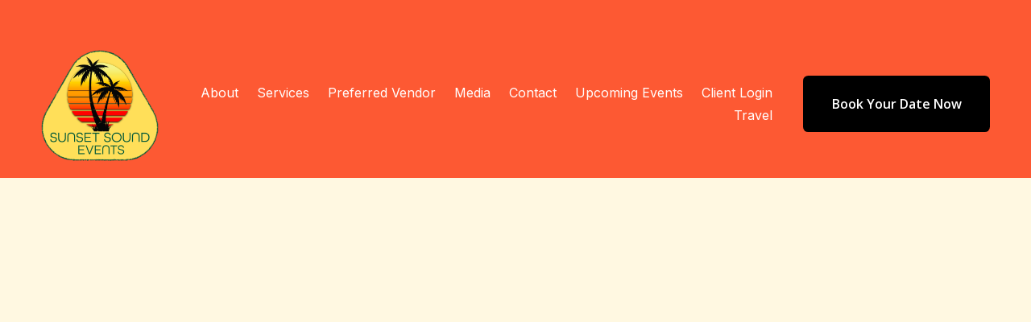

--- FILE ---
content_type: text/html;charset=utf-8
request_url: https://www.sunsetsoundevents.com/
body_size: 48365
content:
<!doctype html>
<html xmlns:og="http://opengraphprotocol.org/schema/" xmlns:fb="http://www.facebook.com/2008/fbml" lang="en-US"  >
  <head>
    <meta http-equiv="X-UA-Compatible" content="IE=edge,chrome=1">
    <meta name="viewport" content="width=device-width, initial-scale=1">
    <!-- This is Squarespace. --><!-- haddock-cheetah-nwcd -->
<base href="">
<meta charset="utf-8" />
<title>Sunset Sound Events  | Book Your Perfect Event Today</title>
<meta http-equiv="Accept-CH" content="Sec-CH-UA-Platform-Version, Sec-CH-UA-Model" /><link rel="icon" type="image/x-icon" href="https://images.squarespace-cdn.com/content/v1/687ec77d5933504ffa935eda/3ed65094-ac9f-4b6b-8f10-7e374ef29eef/favicon.ico?format=100w"/>
<link rel="canonical" href="https://www.sunsetsoundevents.com"/>
<meta property="og:site_name" content="Sunset Sound Events - Central Oregon"/>
<meta property="og:title" content="Sunset Sound Events  | Book Your Perfect Event Today"/>
<meta property="og:url" content="https://www.sunsetsoundevents.com"/>
<meta property="og:type" content="website"/>
<meta property="og:description" content="Experience expert DJ services in Central Oregon for stress-free, unforgettable celebrations with tailored music and professional planning."/>
<meta property="og:image" content="http://static1.squarespace.com/static/687ec77d5933504ffa935eda/t/68d1aca4fd0b944e380b1182/1758571684397/Sunset+Sound+Events+-+Banner.png?format=1500w"/>
<meta property="og:image:width" content="1050"/>
<meta property="og:image:height" content="600"/>
<meta itemprop="name" content="Sunset Sound Events  &#124; Book Your Perfect Event Today"/>
<meta itemprop="url" content="https://www.sunsetsoundevents.com"/>
<meta itemprop="description" content="Experience expert DJ services in Central Oregon for stress-free, unforgettable celebrations with tailored music and professional planning."/>
<meta itemprop="thumbnailUrl" content="http://static1.squarespace.com/static/687ec77d5933504ffa935eda/t/68d1aca4fd0b944e380b1182/1758571684397/Sunset+Sound+Events+-+Banner.png?format=1500w"/>
<link rel="image_src" href="http://static1.squarespace.com/static/687ec77d5933504ffa935eda/t/68d1aca4fd0b944e380b1182/1758571684397/Sunset+Sound+Events+-+Banner.png?format=1500w" />
<meta itemprop="image" content="http://static1.squarespace.com/static/687ec77d5933504ffa935eda/t/68d1aca4fd0b944e380b1182/1758571684397/Sunset+Sound+Events+-+Banner.png?format=1500w"/>
<meta name="twitter:title" content="Sunset Sound Events  &#124; Book Your Perfect Event Today"/>
<meta name="twitter:image" content="http://static1.squarespace.com/static/687ec77d5933504ffa935eda/t/68d1aca4fd0b944e380b1182/1758571684397/Sunset+Sound+Events+-+Banner.png?format=1500w"/>
<meta name="twitter:url" content="https://www.sunsetsoundevents.com"/>
<meta name="twitter:card" content="summary"/>
<meta name="twitter:description" content="Experience expert DJ services in Central Oregon for stress-free, unforgettable celebrations with tailored music and professional planning."/>
<meta name="description" content="Experience expert DJ services in Central Oregon for stress-free, 
unforgettable celebrations with tailored music and professional planning." />
<link rel="preconnect" href="https://images.squarespace-cdn.com">
<link rel="preconnect" href="https://fonts.gstatic.com" crossorigin>
<link rel="stylesheet" href="https://fonts.googleapis.com/css2?family=Poppins:ital,wght@0,600;0,700;1,600;1,700&family=Open+Sans:ital,wght@0,600&family=Inter:ital,wght@0,400;0,700;1,400;1,700&family=Nunito+Sans:ital,wght@0,400;0,700;1,400;1,700"><script type="text/javascript" crossorigin="anonymous" defer="true" nomodule="nomodule" src="//assets.squarespace.com/@sqs/polyfiller/1.6/legacy.js"></script>
<script type="text/javascript" crossorigin="anonymous" defer="true" src="//assets.squarespace.com/@sqs/polyfiller/1.6/modern.js"></script>
<script type="text/javascript">SQUARESPACE_ROLLUPS = {};</script>
<script>(function(rollups, name) { if (!rollups[name]) { rollups[name] = {}; } rollups[name].js = ["//assets.squarespace.com/universal/scripts-compressed/extract-css-runtime-ce68de47f3a920a3-min.en-US.js"]; })(SQUARESPACE_ROLLUPS, 'squarespace-extract_css_runtime');</script>
<script crossorigin="anonymous" src="//assets.squarespace.com/universal/scripts-compressed/extract-css-runtime-ce68de47f3a920a3-min.en-US.js" defer ></script><script>(function(rollups, name) { if (!rollups[name]) { rollups[name] = {}; } rollups[name].js = ["//assets.squarespace.com/universal/scripts-compressed/extract-css-moment-js-vendor-6f2a1f6ec9a41489-min.en-US.js"]; })(SQUARESPACE_ROLLUPS, 'squarespace-extract_css_moment_js_vendor');</script>
<script crossorigin="anonymous" src="//assets.squarespace.com/universal/scripts-compressed/extract-css-moment-js-vendor-6f2a1f6ec9a41489-min.en-US.js" defer ></script><script>(function(rollups, name) { if (!rollups[name]) { rollups[name] = {}; } rollups[name].js = ["//assets.squarespace.com/universal/scripts-compressed/cldr-resource-pack-22ed584d99d9b83d-min.en-US.js"]; })(SQUARESPACE_ROLLUPS, 'squarespace-cldr_resource_pack');</script>
<script crossorigin="anonymous" src="//assets.squarespace.com/universal/scripts-compressed/cldr-resource-pack-22ed584d99d9b83d-min.en-US.js" defer ></script><script>(function(rollups, name) { if (!rollups[name]) { rollups[name] = {}; } rollups[name].js = ["//assets.squarespace.com/universal/scripts-compressed/common-vendors-stable-fbd854d40b0804b7-min.en-US.js"]; })(SQUARESPACE_ROLLUPS, 'squarespace-common_vendors_stable');</script>
<script crossorigin="anonymous" src="//assets.squarespace.com/universal/scripts-compressed/common-vendors-stable-fbd854d40b0804b7-min.en-US.js" defer ></script><script>(function(rollups, name) { if (!rollups[name]) { rollups[name] = {}; } rollups[name].js = ["//assets.squarespace.com/universal/scripts-compressed/common-vendors-4eceb3db532a1896-min.en-US.js"]; })(SQUARESPACE_ROLLUPS, 'squarespace-common_vendors');</script>
<script crossorigin="anonymous" src="//assets.squarespace.com/universal/scripts-compressed/common-vendors-4eceb3db532a1896-min.en-US.js" defer ></script><script>(function(rollups, name) { if (!rollups[name]) { rollups[name] = {}; } rollups[name].js = ["//assets.squarespace.com/universal/scripts-compressed/common-54355865ec0ad996-min.en-US.js"]; })(SQUARESPACE_ROLLUPS, 'squarespace-common');</script>
<script crossorigin="anonymous" src="//assets.squarespace.com/universal/scripts-compressed/common-54355865ec0ad996-min.en-US.js" defer ></script><script>(function(rollups, name) { if (!rollups[name]) { rollups[name] = {}; } rollups[name].js = ["//assets.squarespace.com/universal/scripts-compressed/user-account-core-8411876713828a52-min.en-US.js"]; })(SQUARESPACE_ROLLUPS, 'squarespace-user_account_core');</script>
<script crossorigin="anonymous" src="//assets.squarespace.com/universal/scripts-compressed/user-account-core-8411876713828a52-min.en-US.js" defer ></script><script>(function(rollups, name) { if (!rollups[name]) { rollups[name] = {}; } rollups[name].css = ["//assets.squarespace.com/universal/styles-compressed/user-account-core-8d51cb8a2fda451d-min.en-US.css"]; })(SQUARESPACE_ROLLUPS, 'squarespace-user_account_core');</script>
<link rel="stylesheet" type="text/css" href="//assets.squarespace.com/universal/styles-compressed/user-account-core-8d51cb8a2fda451d-min.en-US.css"><script>(function(rollups, name) { if (!rollups[name]) { rollups[name] = {}; } rollups[name].js = ["//assets.squarespace.com/universal/scripts-compressed/performance-6c7058b44420b6db-min.en-US.js"]; })(SQUARESPACE_ROLLUPS, 'squarespace-performance');</script>
<script crossorigin="anonymous" src="//assets.squarespace.com/universal/scripts-compressed/performance-6c7058b44420b6db-min.en-US.js" defer ></script><script data-name="static-context">Static = window.Static || {}; Static.SQUARESPACE_CONTEXT = {"betaFeatureFlags":["modernized-pdp-m2-enabled","contacts_and_campaigns_redesign","supports_versioned_template_assets","new_stacked_index","member_areas_feature","campaigns_thumbnail_layout","campaigns_merch_state","commerce-product-forms-rendering","marketing_landing_page","section-sdk-plp-list-view-atc-button-enabled","form_block_first_last_name_required","campaigns_new_image_layout_picker","campaigns_discount_section_in_blasts","campaigns_discount_section_in_automations","override_block_styles","campaigns_import_discounts","scripts_defer","marketing_automations","nested_categories","i18n_beta_website_locales","enable_form_submission_trigger"],"facebookAppId":"314192535267336","facebookApiVersion":"v6.0","rollups":{"squarespace-announcement-bar":{"js":"//assets.squarespace.com/universal/scripts-compressed/announcement-bar-92ab1c4891022f1d-min.en-US.js"},"squarespace-audio-player":{"css":"//assets.squarespace.com/universal/styles-compressed/audio-player-b05f5197a871c566-min.en-US.css","js":"//assets.squarespace.com/universal/scripts-compressed/audio-player-48b2ef79cf1c7ffb-min.en-US.js"},"squarespace-blog-collection-list":{"css":"//assets.squarespace.com/universal/styles-compressed/blog-collection-list-b4046463b72f34e2-min.en-US.css","js":"//assets.squarespace.com/universal/scripts-compressed/blog-collection-list-f78db80fc1cd6fce-min.en-US.js"},"squarespace-calendar-block-renderer":{"css":"//assets.squarespace.com/universal/styles-compressed/calendar-block-renderer-b72d08ba4421f5a0-min.en-US.css","js":"//assets.squarespace.com/universal/scripts-compressed/calendar-block-renderer-550530d9b21148ea-min.en-US.js"},"squarespace-chartjs-helpers":{"css":"//assets.squarespace.com/universal/styles-compressed/chartjs-helpers-96b256171ee039c1-min.en-US.css","js":"//assets.squarespace.com/universal/scripts-compressed/chartjs-helpers-4fd57f343946d08e-min.en-US.js"},"squarespace-comments":{"css":"//assets.squarespace.com/universal/styles-compressed/comments-af139775e7e76546-min.en-US.css","js":"//assets.squarespace.com/universal/scripts-compressed/comments-a8c058d3e97af00c-min.en-US.js"},"squarespace-custom-css-popup":{"css":"//assets.squarespace.com/universal/styles-compressed/custom-css-popup-722530b41b383ca0-min.en-US.css","js":"//assets.squarespace.com/universal/scripts-compressed/custom-css-popup-0354953f7aa14117-min.en-US.js"},"squarespace-dialog":{"css":"//assets.squarespace.com/universal/styles-compressed/dialog-f9093f2d526b94df-min.en-US.css","js":"//assets.squarespace.com/universal/scripts-compressed/dialog-819aa7d562e9d2d0-min.en-US.js"},"squarespace-events-collection":{"css":"//assets.squarespace.com/universal/styles-compressed/events-collection-b72d08ba4421f5a0-min.en-US.css","js":"//assets.squarespace.com/universal/scripts-compressed/events-collection-3e7891c6b5666deb-min.en-US.js"},"squarespace-form-rendering-utils":{"js":"//assets.squarespace.com/universal/scripts-compressed/form-rendering-utils-15deaaca8135511b-min.en-US.js"},"squarespace-forms":{"css":"//assets.squarespace.com/universal/styles-compressed/forms-0afd3c6ac30bbab1-min.en-US.css","js":"//assets.squarespace.com/universal/scripts-compressed/forms-5d3eff1221a2050f-min.en-US.js"},"squarespace-gallery-collection-list":{"css":"//assets.squarespace.com/universal/styles-compressed/gallery-collection-list-b4046463b72f34e2-min.en-US.css","js":"//assets.squarespace.com/universal/scripts-compressed/gallery-collection-list-07747667a3187b76-min.en-US.js"},"squarespace-image-zoom":{"css":"//assets.squarespace.com/universal/styles-compressed/image-zoom-b4046463b72f34e2-min.en-US.css","js":"//assets.squarespace.com/universal/scripts-compressed/image-zoom-60c18dc5f8f599ea-min.en-US.js"},"squarespace-pinterest":{"css":"//assets.squarespace.com/universal/styles-compressed/pinterest-b4046463b72f34e2-min.en-US.css","js":"//assets.squarespace.com/universal/scripts-compressed/pinterest-95bcbc1cf54446d6-min.en-US.js"},"squarespace-popup-overlay":{"css":"//assets.squarespace.com/universal/styles-compressed/popup-overlay-b742b752f5880972-min.en-US.css","js":"//assets.squarespace.com/universal/scripts-compressed/popup-overlay-8103e8e9061090c8-min.en-US.js"},"squarespace-product-quick-view":{"css":"//assets.squarespace.com/universal/styles-compressed/product-quick-view-9548705e5cf7ee87-min.en-US.css","js":"//assets.squarespace.com/universal/scripts-compressed/product-quick-view-3145b22a7126131c-min.en-US.js"},"squarespace-products-collection-item-v2":{"css":"//assets.squarespace.com/universal/styles-compressed/products-collection-item-v2-b4046463b72f34e2-min.en-US.css","js":"//assets.squarespace.com/universal/scripts-compressed/products-collection-item-v2-e3a3f101748fca6e-min.en-US.js"},"squarespace-products-collection-list-v2":{"css":"//assets.squarespace.com/universal/styles-compressed/products-collection-list-v2-b4046463b72f34e2-min.en-US.css","js":"//assets.squarespace.com/universal/scripts-compressed/products-collection-list-v2-eedc544f4cc56af4-min.en-US.js"},"squarespace-search-page":{"css":"//assets.squarespace.com/universal/styles-compressed/search-page-90a67fc09b9b32c6-min.en-US.css","js":"//assets.squarespace.com/universal/scripts-compressed/search-page-0ff0e020ab1fa1a7-min.en-US.js"},"squarespace-search-preview":{"js":"//assets.squarespace.com/universal/scripts-compressed/search-preview-0cd39e3057f784ac-min.en-US.js"},"squarespace-simple-liking":{"css":"//assets.squarespace.com/universal/styles-compressed/simple-liking-701bf8bbc05ec6aa-min.en-US.css","js":"//assets.squarespace.com/universal/scripts-compressed/simple-liking-c63bf8989a1c119a-min.en-US.js"},"squarespace-social-buttons":{"css":"//assets.squarespace.com/universal/styles-compressed/social-buttons-95032e5fa98e47a5-min.en-US.css","js":"//assets.squarespace.com/universal/scripts-compressed/social-buttons-0d3103d68d9577b7-min.en-US.js"},"squarespace-tourdates":{"css":"//assets.squarespace.com/universal/styles-compressed/tourdates-b4046463b72f34e2-min.en-US.css","js":"//assets.squarespace.com/universal/scripts-compressed/tourdates-6935a85e44fbeb38-min.en-US.js"},"squarespace-website-overlays-manager":{"css":"//assets.squarespace.com/universal/styles-compressed/website-overlays-manager-07ea5a4e004e6710-min.en-US.css","js":"//assets.squarespace.com/universal/scripts-compressed/website-overlays-manager-70d38206948bb16f-min.en-US.js"}},"pageType":2,"website":{"id":"687ec77d5933504ffa935eda","identifier":"haddock-cheetah-nwcd","websiteType":4,"contentModifiedOn":1768968052778,"cloneable":false,"hasBeenCloneable":false,"siteStatus":{},"language":"en-US","translationLocale":"en-US","formattingLocale":"en-US","timeZone":"America/Los_Angeles","machineTimeZoneOffset":-28800000,"timeZoneOffset":-28800000,"timeZoneAbbr":"PST","siteTitle":"Sunset Sound Events - Central Oregon","fullSiteTitle":"Sunset Sound Events  | Book Your Perfect Event Today","siteDescription":"","location":{"addressLine1":"","addressLine2":"","addressCountry":""},"logoImageId":"68d1f02ed1c8f828986586ce","socialLogoImageId":"68d1aca4fd0b944e380b1182","shareButtonOptions":{"2":true,"7":true,"6":true,"8":true,"3":true,"1":true,"4":true},"logoImageUrl":"//images.squarespace-cdn.com/content/v1/687ec77d5933504ffa935eda/9ba845a6-137b-4293-98bf-bb34fe6a520f/Sunset+Sound+Events+Logo+%281%29.png","socialLogoImageUrl":"//images.squarespace-cdn.com/content/v1/687ec77d5933504ffa935eda/05204850-9ccc-451b-ba75-d154a35491a2/Sunset+Sound+Events+-+Banner.png","authenticUrl":"https://www.sunsetsoundevents.com","internalUrl":"https://haddock-cheetah-nwcd.squarespace.com","baseUrl":"https://www.sunsetsoundevents.com","primaryDomain":"www.sunsetsoundevents.com","sslSetting":3,"isHstsEnabled":true,"socialAccounts":[{"serviceId":69,"screenname":"YouTube","addedOn":1753478757912,"profileUrl":"https://www.youtube.com/channel/UCziJIuoVi_Lqs8T_CPR1Ctw","iconEnabled":true,"serviceName":"youtube-unauth"},{"serviceId":60,"screenname":"Facebook","addedOn":1753478778407,"profileUrl":"https://www.facebook.com/sunsetsoundevents","iconEnabled":true,"serviceName":"facebook-unauth"},{"serviceId":64,"screenname":"Instagram","addedOn":1753478802365,"profileUrl":"https://www.instagram.com/sunsetsoundevents/","iconEnabled":true,"serviceName":"instagram-unauth"}],"typekitId":"","statsMigrated":false,"imageMetadataProcessingEnabled":false,"screenshotId":"f1c4319b137ea64c6144e5e6402efb0b46ad931cf234bc49530171d2495e16df","captchaSettings":{"enabledForDonations":false},"showOwnerLogin":false},"websiteSettings":{"id":"687ec77d5933504ffa935ef7","websiteId":"687ec77d5933504ffa935eda","subjects":[],"country":"US","state":"OR","simpleLikingEnabled":true,"mobileInfoBarSettings":{"style":2,"isContactEmailEnabled":true,"isContactPhoneNumberEnabled":true,"isLocationEnabled":false,"isBusinessHoursEnabled":false},"announcementBarSettings":{"style":2,"text":"<p class=\"\"><strong>Formerly </strong><a href=\"https://www.chrisossigproductions.com/\" target=\"_blank\"><strong>Chris Ossig</strong></a><strong> Productions</strong></p>"},"popupOverlaySettings":{"style":2,"showOnScroll":true,"scrollPercentage":25,"showOnTimer":true,"timerDelay":10000,"showUntilSignup":true,"displayFrequency":7,"enableMobile":true,"enabledPages":[],"showOnAllPages":true,"version":1},"commentLikesAllowed":true,"commentAnonAllowed":true,"commentThreaded":true,"commentApprovalRequired":false,"commentAvatarsOn":true,"commentSortType":2,"commentFlagThreshold":0,"commentFlagsAllowed":true,"commentEnableByDefault":true,"commentDisableAfterDaysDefault":0,"disqusShortname":"","commentsEnabled":false,"contactPhoneNumber":"5414204743","businessHours":{"monday":{"text":"","ranges":[{}]},"tuesday":{"text":"","ranges":[{}]},"wednesday":{"text":"","ranges":[{}]},"thursday":{"text":"","ranges":[{}]},"friday":{"text":"","ranges":[{}]},"saturday":{"text":"","ranges":[{}]},"sunday":{"text":"","ranges":[{}]}},"contactEmail":"djchrissp@gmail.com","storeSettings":{"returnPolicy":null,"termsOfService":null,"privacyPolicy":null,"expressCheckout":false,"continueShoppingLinkUrl":"/","useLightCart":false,"showNoteField":false,"shippingCountryDefaultValue":"US","billToShippingDefaultValue":false,"showShippingPhoneNumber":true,"isShippingPhoneRequired":false,"showBillingPhoneNumber":true,"isBillingPhoneRequired":false,"currenciesSupported":["USD","CAD","GBP","AUD","EUR","CHF","NOK","SEK","DKK","NZD","SGD","MXN","HKD","CZK","ILS","MYR","RUB","PHP","PLN","THB","BRL","ARS","COP","IDR","INR","JPY","ZAR"],"defaultCurrency":"USD","selectedCurrency":"USD","measurementStandard":1,"showCustomCheckoutForm":false,"checkoutPageMarketingOptInEnabled":true,"enableMailingListOptInByDefault":false,"sameAsRetailLocation":false,"merchandisingSettings":{"scarcityEnabledOnProductItems":false,"scarcityEnabledOnProductBlocks":false,"scarcityMessageType":"DEFAULT_SCARCITY_MESSAGE","scarcityThreshold":10,"multipleQuantityAllowedForServices":true,"restockNotificationsEnabled":false,"restockNotificationsMailingListSignUpEnabled":false,"relatedProductsEnabled":false,"relatedProductsOrdering":"random","soldOutVariantsDropdownDisabled":false,"productComposerOptedIn":false,"productComposerABTestOptedOut":false,"productReviewsEnabled":false},"minimumOrderSubtotalEnabled":false,"minimumOrderSubtotal":{"currency":"USD","value":"0.00"},"addToCartConfirmationType":2,"isLive":true,"multipleQuantityAllowedForServices":true},"useEscapeKeyToLogin":false,"ssBadgeType":1,"ssBadgePosition":4,"ssBadgeVisibility":1,"ssBadgeDevices":1,"pinterestOverlayOptions":{"mode":"disabled","size":"small","shape":"rect"},"userAccountsSettings":{"loginAllowed":true,"signupAllowed":true}},"cookieSettings":{"isCookieBannerEnabled":false,"isRestrictiveCookiePolicyEnabled":false,"cookieBannerText":"","cookieBannerTheme":"","cookieBannerVariant":"","cookieBannerPosition":"","cookieBannerCtaVariant":"","cookieBannerCtaText":"","cookieBannerAcceptType":"OPT_IN","cookieBannerOptOutCtaText":"","cookieBannerHasOptOut":false,"cookieBannerHasManageCookies":true,"cookieBannerManageCookiesLabel":"","cookieBannerSavedPreferencesText":"","cookieBannerSavedPreferencesLayout":"PILL"},"websiteCloneable":false,"collection":{"title":"Home","id":"687ec77f5933504ffa935fea","fullUrl":"/","type":10,"permissionType":1},"subscribed":false,"appDomain":"squarespace.com","templateTweakable":true,"tweakJSON":{"form-use-theme-colors":"false","header-logo-height":"146px","header-mobile-logo-max-height":"150px","header-vert-padding":"1.5vw","header-width":"Full","maxPageWidth":"1400px","mobile-header-vert-padding":"4.7vw","pagePadding":"4vw","tweak-blog-alternating-side-by-side-image-aspect-ratio":"3:2 Standard","tweak-blog-alternating-side-by-side-image-spacing":"6%","tweak-blog-alternating-side-by-side-meta-spacing":"5px","tweak-blog-alternating-side-by-side-primary-meta":"Categories","tweak-blog-alternating-side-by-side-read-more-spacing":"0px","tweak-blog-alternating-side-by-side-secondary-meta":"Date","tweak-blog-basic-grid-columns":"2","tweak-blog-basic-grid-image-aspect-ratio":"3:2 Standard","tweak-blog-basic-grid-image-spacing":"50px","tweak-blog-basic-grid-meta-spacing":"37px","tweak-blog-basic-grid-primary-meta":"Categories","tweak-blog-basic-grid-read-more-spacing":"37px","tweak-blog-basic-grid-secondary-meta":"Date","tweak-blog-item-custom-width":"60","tweak-blog-item-show-author-profile":"false","tweak-blog-item-width":"Narrow","tweak-blog-masonry-columns":"2","tweak-blog-masonry-horizontal-spacing":"150px","tweak-blog-masonry-image-spacing":"23px","tweak-blog-masonry-meta-spacing":"20px","tweak-blog-masonry-primary-meta":"Categories","tweak-blog-masonry-read-more-spacing":"0px","tweak-blog-masonry-secondary-meta":"Date","tweak-blog-masonry-vertical-spacing":"208px","tweak-blog-side-by-side-image-aspect-ratio":"1:1 Square","tweak-blog-side-by-side-image-spacing":"6%","tweak-blog-side-by-side-meta-spacing":"20px","tweak-blog-side-by-side-primary-meta":"Categories","tweak-blog-side-by-side-read-more-spacing":"20px","tweak-blog-side-by-side-secondary-meta":"Date","tweak-blog-single-column-image-spacing":"50px","tweak-blog-single-column-meta-spacing":"30px","tweak-blog-single-column-primary-meta":"Categories","tweak-blog-single-column-read-more-spacing":"30px","tweak-blog-single-column-secondary-meta":"Date","tweak-events-stacked-show-thumbnails":"true","tweak-events-stacked-thumbnail-size":"3:2 Standard","tweak-fixed-header":"false","tweak-fixed-header-style":"Scroll Back","tweak-global-animations-animation-curve":"ease","tweak-global-animations-animation-delay":"0.6s","tweak-global-animations-animation-duration":"0.90s","tweak-global-animations-animation-style":"fade","tweak-global-animations-animation-type":"fade","tweak-global-animations-complexity-level":"detailed","tweak-global-animations-enabled":"true","tweak-portfolio-grid-basic-custom-height":"50","tweak-portfolio-grid-overlay-custom-height":"50","tweak-portfolio-hover-follow-acceleration":"10%","tweak-portfolio-hover-follow-animation-duration":"Medium","tweak-portfolio-hover-follow-animation-type":"Fade","tweak-portfolio-hover-follow-delimiter":"Forward Slash","tweak-portfolio-hover-follow-front":"false","tweak-portfolio-hover-follow-layout":"Inline","tweak-portfolio-hover-follow-size":"75","tweak-portfolio-hover-follow-text-spacing-x":"1.5","tweak-portfolio-hover-follow-text-spacing-y":"1.5","tweak-portfolio-hover-static-animation-duration":"Medium","tweak-portfolio-hover-static-animation-type":"Scale Up","tweak-portfolio-hover-static-delimiter":"Forward Slash","tweak-portfolio-hover-static-front":"false","tweak-portfolio-hover-static-layout":"Stacked","tweak-portfolio-hover-static-size":"75","tweak-portfolio-hover-static-text-spacing-x":"1.5","tweak-portfolio-hover-static-text-spacing-y":"1.5","tweak-portfolio-index-background-animation-duration":"Medium","tweak-portfolio-index-background-animation-type":"Fade","tweak-portfolio-index-background-custom-height":"50","tweak-portfolio-index-background-delimiter":"None","tweak-portfolio-index-background-height":"Large","tweak-portfolio-index-background-horizontal-alignment":"Center","tweak-portfolio-index-background-link-format":"Stacked","tweak-portfolio-index-background-persist":"false","tweak-portfolio-index-background-vertical-alignment":"Middle","tweak-portfolio-index-background-width":"Full","tweak-transparent-header":"false"},"templateId":"5c5a519771c10ba3470d8101","templateVersion":"7.1","pageFeatures":[1,2,4],"gmRenderKey":"QUl6YVN5Q0JUUk9xNkx1dkZfSUUxcjQ2LVQ0QWVUU1YtMGQ3bXk4","templateScriptsRootUrl":"https://static1.squarespace.com/static/vta/5c5a519771c10ba3470d8101/scripts/","impersonatedSession":false,"tzData":{"zones":[[-480,"US","P%sT",null]],"rules":{"US":[[1967,2006,null,"Oct","lastSun","2:00","0","S"],[1987,2006,null,"Apr","Sun>=1","2:00","1:00","D"],[2007,"max",null,"Mar","Sun>=8","2:00","1:00","D"],[2007,"max",null,"Nov","Sun>=1","2:00","0","S"]]}},"showAnnouncementBar":true,"recaptchaEnterpriseContext":{"recaptchaEnterpriseSiteKey":"6LdDFQwjAAAAAPigEvvPgEVbb7QBm-TkVJdDTlAv"},"i18nContext":{"timeZoneData":{"id":"America/Los_Angeles","name":"Pacific Time"}},"env":"PRODUCTION","visitorFormContext":{"formFieldFormats":{"initialPhoneFormat":{"id":0,"type":"PHONE_NUMBER","country":"US","labelLocale":"en-US","fields":[{"type":"SEPARATOR","label":"(","identifier":"LeftParen","length":0,"required":false,"metadata":{}},{"type":"FIELD","label":"1","identifier":"1","length":3,"required":false,"metadata":{}},{"type":"SEPARATOR","label":")","identifier":"RightParen","length":0,"required":false,"metadata":{}},{"type":"SEPARATOR","label":" ","identifier":"Space","length":0,"required":false,"metadata":{}},{"type":"FIELD","label":"2","identifier":"2","length":3,"required":false,"metadata":{}},{"type":"SEPARATOR","label":"-","identifier":"Dash","length":0,"required":false,"metadata":{}},{"type":"FIELD","label":"3","identifier":"3","length":14,"required":false,"metadata":{}}]},"countries":[{"name":"Afghanistan","code":"AF","phoneCode":"+93"},{"name":"\u00C5land Islands","code":"AX","phoneCode":"+358"},{"name":"Albania","code":"AL","phoneCode":"+355"},{"name":"Algeria","code":"DZ","phoneCode":"+213"},{"name":"American Samoa","code":"AS","phoneCode":"+1"},{"name":"Andorra","code":"AD","phoneCode":"+376"},{"name":"Angola","code":"AO","phoneCode":"+244"},{"name":"Anguilla","code":"AI","phoneCode":"+1"},{"name":"Antigua & Barbuda","code":"AG","phoneCode":"+1"},{"name":"Argentina","code":"AR","phoneCode":"+54"},{"name":"Armenia","code":"AM","phoneCode":"+374"},{"name":"Aruba","code":"AW","phoneCode":"+297"},{"name":"Ascension Island","code":"AC","phoneCode":"+247"},{"name":"Australia","code":"AU","phoneCode":"+61"},{"name":"Austria","code":"AT","phoneCode":"+43"},{"name":"Azerbaijan","code":"AZ","phoneCode":"+994"},{"name":"Bahamas","code":"BS","phoneCode":"+1"},{"name":"Bahrain","code":"BH","phoneCode":"+973"},{"name":"Bangladesh","code":"BD","phoneCode":"+880"},{"name":"Barbados","code":"BB","phoneCode":"+1"},{"name":"Belarus","code":"BY","phoneCode":"+375"},{"name":"Belgium","code":"BE","phoneCode":"+32"},{"name":"Belize","code":"BZ","phoneCode":"+501"},{"name":"Benin","code":"BJ","phoneCode":"+229"},{"name":"Bermuda","code":"BM","phoneCode":"+1"},{"name":"Bhutan","code":"BT","phoneCode":"+975"},{"name":"Bolivia","code":"BO","phoneCode":"+591"},{"name":"Bosnia & Herzegovina","code":"BA","phoneCode":"+387"},{"name":"Botswana","code":"BW","phoneCode":"+267"},{"name":"Brazil","code":"BR","phoneCode":"+55"},{"name":"British Indian Ocean Territory","code":"IO","phoneCode":"+246"},{"name":"British Virgin Islands","code":"VG","phoneCode":"+1"},{"name":"Brunei","code":"BN","phoneCode":"+673"},{"name":"Bulgaria","code":"BG","phoneCode":"+359"},{"name":"Burkina Faso","code":"BF","phoneCode":"+226"},{"name":"Burundi","code":"BI","phoneCode":"+257"},{"name":"Cambodia","code":"KH","phoneCode":"+855"},{"name":"Cameroon","code":"CM","phoneCode":"+237"},{"name":"Canada","code":"CA","phoneCode":"+1"},{"name":"Cape Verde","code":"CV","phoneCode":"+238"},{"name":"Caribbean Netherlands","code":"BQ","phoneCode":"+599"},{"name":"Cayman Islands","code":"KY","phoneCode":"+1"},{"name":"Central African Republic","code":"CF","phoneCode":"+236"},{"name":"Chad","code":"TD","phoneCode":"+235"},{"name":"Chile","code":"CL","phoneCode":"+56"},{"name":"China","code":"CN","phoneCode":"+86"},{"name":"Christmas Island","code":"CX","phoneCode":"+61"},{"name":"Cocos (Keeling) Islands","code":"CC","phoneCode":"+61"},{"name":"Colombia","code":"CO","phoneCode":"+57"},{"name":"Comoros","code":"KM","phoneCode":"+269"},{"name":"Congo - Brazzaville","code":"CG","phoneCode":"+242"},{"name":"Congo - Kinshasa","code":"CD","phoneCode":"+243"},{"name":"Cook Islands","code":"CK","phoneCode":"+682"},{"name":"Costa Rica","code":"CR","phoneCode":"+506"},{"name":"C\u00F4te d\u2019Ivoire","code":"CI","phoneCode":"+225"},{"name":"Croatia","code":"HR","phoneCode":"+385"},{"name":"Cuba","code":"CU","phoneCode":"+53"},{"name":"Cura\u00E7ao","code":"CW","phoneCode":"+599"},{"name":"Cyprus","code":"CY","phoneCode":"+357"},{"name":"Czechia","code":"CZ","phoneCode":"+420"},{"name":"Denmark","code":"DK","phoneCode":"+45"},{"name":"Djibouti","code":"DJ","phoneCode":"+253"},{"name":"Dominica","code":"DM","phoneCode":"+1"},{"name":"Dominican Republic","code":"DO","phoneCode":"+1"},{"name":"Ecuador","code":"EC","phoneCode":"+593"},{"name":"Egypt","code":"EG","phoneCode":"+20"},{"name":"El Salvador","code":"SV","phoneCode":"+503"},{"name":"Equatorial Guinea","code":"GQ","phoneCode":"+240"},{"name":"Eritrea","code":"ER","phoneCode":"+291"},{"name":"Estonia","code":"EE","phoneCode":"+372"},{"name":"Eswatini","code":"SZ","phoneCode":"+268"},{"name":"Ethiopia","code":"ET","phoneCode":"+251"},{"name":"Falkland Islands","code":"FK","phoneCode":"+500"},{"name":"Faroe Islands","code":"FO","phoneCode":"+298"},{"name":"Fiji","code":"FJ","phoneCode":"+679"},{"name":"Finland","code":"FI","phoneCode":"+358"},{"name":"France","code":"FR","phoneCode":"+33"},{"name":"French Guiana","code":"GF","phoneCode":"+594"},{"name":"French Polynesia","code":"PF","phoneCode":"+689"},{"name":"Gabon","code":"GA","phoneCode":"+241"},{"name":"Gambia","code":"GM","phoneCode":"+220"},{"name":"Georgia","code":"GE","phoneCode":"+995"},{"name":"Germany","code":"DE","phoneCode":"+49"},{"name":"Ghana","code":"GH","phoneCode":"+233"},{"name":"Gibraltar","code":"GI","phoneCode":"+350"},{"name":"Greece","code":"GR","phoneCode":"+30"},{"name":"Greenland","code":"GL","phoneCode":"+299"},{"name":"Grenada","code":"GD","phoneCode":"+1"},{"name":"Guadeloupe","code":"GP","phoneCode":"+590"},{"name":"Guam","code":"GU","phoneCode":"+1"},{"name":"Guatemala","code":"GT","phoneCode":"+502"},{"name":"Guernsey","code":"GG","phoneCode":"+44"},{"name":"Guinea","code":"GN","phoneCode":"+224"},{"name":"Guinea-Bissau","code":"GW","phoneCode":"+245"},{"name":"Guyana","code":"GY","phoneCode":"+592"},{"name":"Haiti","code":"HT","phoneCode":"+509"},{"name":"Honduras","code":"HN","phoneCode":"+504"},{"name":"Hong Kong SAR China","code":"HK","phoneCode":"+852"},{"name":"Hungary","code":"HU","phoneCode":"+36"},{"name":"Iceland","code":"IS","phoneCode":"+354"},{"name":"India","code":"IN","phoneCode":"+91"},{"name":"Indonesia","code":"ID","phoneCode":"+62"},{"name":"Iran","code":"IR","phoneCode":"+98"},{"name":"Iraq","code":"IQ","phoneCode":"+964"},{"name":"Ireland","code":"IE","phoneCode":"+353"},{"name":"Isle of Man","code":"IM","phoneCode":"+44"},{"name":"Israel","code":"IL","phoneCode":"+972"},{"name":"Italy","code":"IT","phoneCode":"+39"},{"name":"Jamaica","code":"JM","phoneCode":"+1"},{"name":"Japan","code":"JP","phoneCode":"+81"},{"name":"Jersey","code":"JE","phoneCode":"+44"},{"name":"Jordan","code":"JO","phoneCode":"+962"},{"name":"Kazakhstan","code":"KZ","phoneCode":"+7"},{"name":"Kenya","code":"KE","phoneCode":"+254"},{"name":"Kiribati","code":"KI","phoneCode":"+686"},{"name":"Kosovo","code":"XK","phoneCode":"+383"},{"name":"Kuwait","code":"KW","phoneCode":"+965"},{"name":"Kyrgyzstan","code":"KG","phoneCode":"+996"},{"name":"Laos","code":"LA","phoneCode":"+856"},{"name":"Latvia","code":"LV","phoneCode":"+371"},{"name":"Lebanon","code":"LB","phoneCode":"+961"},{"name":"Lesotho","code":"LS","phoneCode":"+266"},{"name":"Liberia","code":"LR","phoneCode":"+231"},{"name":"Libya","code":"LY","phoneCode":"+218"},{"name":"Liechtenstein","code":"LI","phoneCode":"+423"},{"name":"Lithuania","code":"LT","phoneCode":"+370"},{"name":"Luxembourg","code":"LU","phoneCode":"+352"},{"name":"Macao SAR China","code":"MO","phoneCode":"+853"},{"name":"Madagascar","code":"MG","phoneCode":"+261"},{"name":"Malawi","code":"MW","phoneCode":"+265"},{"name":"Malaysia","code":"MY","phoneCode":"+60"},{"name":"Maldives","code":"MV","phoneCode":"+960"},{"name":"Mali","code":"ML","phoneCode":"+223"},{"name":"Malta","code":"MT","phoneCode":"+356"},{"name":"Marshall Islands","code":"MH","phoneCode":"+692"},{"name":"Martinique","code":"MQ","phoneCode":"+596"},{"name":"Mauritania","code":"MR","phoneCode":"+222"},{"name":"Mauritius","code":"MU","phoneCode":"+230"},{"name":"Mayotte","code":"YT","phoneCode":"+262"},{"name":"Mexico","code":"MX","phoneCode":"+52"},{"name":"Micronesia","code":"FM","phoneCode":"+691"},{"name":"Moldova","code":"MD","phoneCode":"+373"},{"name":"Monaco","code":"MC","phoneCode":"+377"},{"name":"Mongolia","code":"MN","phoneCode":"+976"},{"name":"Montenegro","code":"ME","phoneCode":"+382"},{"name":"Montserrat","code":"MS","phoneCode":"+1"},{"name":"Morocco","code":"MA","phoneCode":"+212"},{"name":"Mozambique","code":"MZ","phoneCode":"+258"},{"name":"Myanmar (Burma)","code":"MM","phoneCode":"+95"},{"name":"Namibia","code":"NA","phoneCode":"+264"},{"name":"Nauru","code":"NR","phoneCode":"+674"},{"name":"Nepal","code":"NP","phoneCode":"+977"},{"name":"Netherlands","code":"NL","phoneCode":"+31"},{"name":"New Caledonia","code":"NC","phoneCode":"+687"},{"name":"New Zealand","code":"NZ","phoneCode":"+64"},{"name":"Nicaragua","code":"NI","phoneCode":"+505"},{"name":"Niger","code":"NE","phoneCode":"+227"},{"name":"Nigeria","code":"NG","phoneCode":"+234"},{"name":"Niue","code":"NU","phoneCode":"+683"},{"name":"Norfolk Island","code":"NF","phoneCode":"+672"},{"name":"Northern Mariana Islands","code":"MP","phoneCode":"+1"},{"name":"North Korea","code":"KP","phoneCode":"+850"},{"name":"North Macedonia","code":"MK","phoneCode":"+389"},{"name":"Norway","code":"NO","phoneCode":"+47"},{"name":"Oman","code":"OM","phoneCode":"+968"},{"name":"Pakistan","code":"PK","phoneCode":"+92"},{"name":"Palau","code":"PW","phoneCode":"+680"},{"name":"Palestinian Territories","code":"PS","phoneCode":"+970"},{"name":"Panama","code":"PA","phoneCode":"+507"},{"name":"Papua New Guinea","code":"PG","phoneCode":"+675"},{"name":"Paraguay","code":"PY","phoneCode":"+595"},{"name":"Peru","code":"PE","phoneCode":"+51"},{"name":"Philippines","code":"PH","phoneCode":"+63"},{"name":"Poland","code":"PL","phoneCode":"+48"},{"name":"Portugal","code":"PT","phoneCode":"+351"},{"name":"Puerto Rico","code":"PR","phoneCode":"+1"},{"name":"Qatar","code":"QA","phoneCode":"+974"},{"name":"R\u00E9union","code":"RE","phoneCode":"+262"},{"name":"Romania","code":"RO","phoneCode":"+40"},{"name":"Russia","code":"RU","phoneCode":"+7"},{"name":"Rwanda","code":"RW","phoneCode":"+250"},{"name":"Samoa","code":"WS","phoneCode":"+685"},{"name":"San Marino","code":"SM","phoneCode":"+378"},{"name":"S\u00E3o Tom\u00E9 & Pr\u00EDncipe","code":"ST","phoneCode":"+239"},{"name":"Saudi Arabia","code":"SA","phoneCode":"+966"},{"name":"Senegal","code":"SN","phoneCode":"+221"},{"name":"Serbia","code":"RS","phoneCode":"+381"},{"name":"Seychelles","code":"SC","phoneCode":"+248"},{"name":"Sierra Leone","code":"SL","phoneCode":"+232"},{"name":"Singapore","code":"SG","phoneCode":"+65"},{"name":"Sint Maarten","code":"SX","phoneCode":"+1"},{"name":"Slovakia","code":"SK","phoneCode":"+421"},{"name":"Slovenia","code":"SI","phoneCode":"+386"},{"name":"Solomon Islands","code":"SB","phoneCode":"+677"},{"name":"Somalia","code":"SO","phoneCode":"+252"},{"name":"South Africa","code":"ZA","phoneCode":"+27"},{"name":"South Korea","code":"KR","phoneCode":"+82"},{"name":"South Sudan","code":"SS","phoneCode":"+211"},{"name":"Spain","code":"ES","phoneCode":"+34"},{"name":"Sri Lanka","code":"LK","phoneCode":"+94"},{"name":"St. Barth\u00E9lemy","code":"BL","phoneCode":"+590"},{"name":"St. Helena","code":"SH","phoneCode":"+290"},{"name":"St. Kitts & Nevis","code":"KN","phoneCode":"+1"},{"name":"St. Lucia","code":"LC","phoneCode":"+1"},{"name":"St. Martin","code":"MF","phoneCode":"+590"},{"name":"St. Pierre & Miquelon","code":"PM","phoneCode":"+508"},{"name":"St. Vincent & Grenadines","code":"VC","phoneCode":"+1"},{"name":"Sudan","code":"SD","phoneCode":"+249"},{"name":"Suriname","code":"SR","phoneCode":"+597"},{"name":"Svalbard & Jan Mayen","code":"SJ","phoneCode":"+47"},{"name":"Sweden","code":"SE","phoneCode":"+46"},{"name":"Switzerland","code":"CH","phoneCode":"+41"},{"name":"Syria","code":"SY","phoneCode":"+963"},{"name":"Taiwan","code":"TW","phoneCode":"+886"},{"name":"Tajikistan","code":"TJ","phoneCode":"+992"},{"name":"Tanzania","code":"TZ","phoneCode":"+255"},{"name":"Thailand","code":"TH","phoneCode":"+66"},{"name":"Timor-Leste","code":"TL","phoneCode":"+670"},{"name":"Togo","code":"TG","phoneCode":"+228"},{"name":"Tokelau","code":"TK","phoneCode":"+690"},{"name":"Tonga","code":"TO","phoneCode":"+676"},{"name":"Trinidad & Tobago","code":"TT","phoneCode":"+1"},{"name":"Tristan da Cunha","code":"TA","phoneCode":"+290"},{"name":"Tunisia","code":"TN","phoneCode":"+216"},{"name":"T\u00FCrkiye","code":"TR","phoneCode":"+90"},{"name":"Turkmenistan","code":"TM","phoneCode":"+993"},{"name":"Turks & Caicos Islands","code":"TC","phoneCode":"+1"},{"name":"Tuvalu","code":"TV","phoneCode":"+688"},{"name":"U.S. Virgin Islands","code":"VI","phoneCode":"+1"},{"name":"Uganda","code":"UG","phoneCode":"+256"},{"name":"Ukraine","code":"UA","phoneCode":"+380"},{"name":"United Arab Emirates","code":"AE","phoneCode":"+971"},{"name":"United Kingdom","code":"GB","phoneCode":"+44"},{"name":"United States","code":"US","phoneCode":"+1"},{"name":"Uruguay","code":"UY","phoneCode":"+598"},{"name":"Uzbekistan","code":"UZ","phoneCode":"+998"},{"name":"Vanuatu","code":"VU","phoneCode":"+678"},{"name":"Vatican City","code":"VA","phoneCode":"+39"},{"name":"Venezuela","code":"VE","phoneCode":"+58"},{"name":"Vietnam","code":"VN","phoneCode":"+84"},{"name":"Wallis & Futuna","code":"WF","phoneCode":"+681"},{"name":"Western Sahara","code":"EH","phoneCode":"+212"},{"name":"Yemen","code":"YE","phoneCode":"+967"},{"name":"Zambia","code":"ZM","phoneCode":"+260"},{"name":"Zimbabwe","code":"ZW","phoneCode":"+263"}],"initialAddressFormat":{"id":0,"type":"ADDRESS","country":"US","labelLocale":"en","fields":[{"type":"FIELD","label":"Address Line 1","identifier":"Line1","length":0,"required":true,"metadata":{"autocomplete":"address-line1"}},{"type":"SEPARATOR","label":"\n","identifier":"Newline","length":0,"required":false,"metadata":{}},{"type":"FIELD","label":"Address Line 2","identifier":"Line2","length":0,"required":false,"metadata":{"autocomplete":"address-line2"}},{"type":"SEPARATOR","label":"\n","identifier":"Newline","length":0,"required":false,"metadata":{}},{"type":"FIELD","label":"City","identifier":"City","length":0,"required":true,"metadata":{"autocomplete":"address-level2"}},{"type":"SEPARATOR","label":",","identifier":"Comma","length":0,"required":false,"metadata":{}},{"type":"SEPARATOR","label":" ","identifier":"Space","length":0,"required":false,"metadata":{}},{"type":"FIELD","label":"State","identifier":"State","length":0,"required":true,"metadata":{"autocomplete":"address-level1"}},{"type":"SEPARATOR","label":" ","identifier":"Space","length":0,"required":false,"metadata":{}},{"type":"FIELD","label":"ZIP Code","identifier":"Zip","length":0,"required":true,"metadata":{"autocomplete":"postal-code"}}]},"initialNameOrder":"GIVEN_FIRST"},"localizedStrings":{"validation":{"noValidSelection":"A valid selection must be made.","invalidUrl":"Must be a valid URL.","stringTooLong":"Value should have a length no longer than {0}.","containsInvalidKey":"{0} contains an invalid key.","invalidTwitterUsername":"Must be a valid Twitter username.","valueOutsideRange":"Value must be in the range {0} to {1}.","invalidPassword":"Passwords should not contain whitespace.","missingRequiredSubfields":"{0} is missing required subfields: {1}","invalidCurrency":"Currency value should be formatted like 1234 or 123.99.","invalidMapSize":"Value should contain exactly {0} elements.","subfieldsRequired":"All fields in {0} are required.","formSubmissionFailed":"Form submission failed. Review the following information: {0}.","invalidCountryCode":"Country code should have an optional plus and up to 4 digits.","invalidDate":"This is not a real date.","required":"{0} is required.","invalidStringLength":"Value should be {0} characters long.","invalidEmail":"Email addresses should follow the format user@domain.com.","invalidListLength":"Value should be {0} elements long.","allEmpty":"Please fill out at least one form field.","missingRequiredQuestion":"Missing a required question.","invalidQuestion":"Contained an invalid question.","captchaFailure":"Captcha validation failed. Please try again.","stringTooShort":"Value should have a length of at least {0}.","invalid":"{0} is not valid.","formErrors":"Form Errors","containsInvalidValue":"{0} contains an invalid value.","invalidUnsignedNumber":"Numbers must contain only digits and no other characters.","invalidName":"Valid names contain only letters, numbers, spaces, ', or - characters."},"submit":"Submit","status":{"title":"{@} Block","learnMore":"Learn more"},"name":{"firstName":"First Name","lastName":"Last Name"},"lightbox":{"openForm":"Open Form"},"likert":{"agree":"Agree","stronglyDisagree":"Strongly Disagree","disagree":"Disagree","stronglyAgree":"Strongly Agree","neutral":"Neutral"},"time":{"am":"AM","second":"Second","pm":"PM","minute":"Minute","amPm":"AM/PM","hour":"Hour"},"notFound":"Form not found.","date":{"yyyy":"YYYY","year":"Year","mm":"MM","day":"Day","month":"Month","dd":"DD"},"phone":{"country":"Country","number":"Number","prefix":"Prefix","areaCode":"Area Code","line":"Line"},"submitError":"Unable to submit form. Please try again later.","address":{"stateProvince":"State/Province","country":"Country","zipPostalCode":"Zip/Postal Code","address2":"Address 2","address1":"Address 1","city":"City"},"email":{"signUp":"Sign up for news and updates"},"cannotSubmitDemoForm":"This is a demo form and cannot be submitted.","required":"(required)","invalidData":"Invalid form data."}}};</script><link rel="stylesheet" type="text/css" href="https://definitions.sqspcdn.com/website-component-definition/static-assets/website.components.button/822a8c54-187c-4224-aef2-6d78bcf5e71c_276/website.components.button.styles.css"/><link rel="stylesheet" type="text/css" href="https://definitions.sqspcdn.com/website-component-definition/static-assets/website.components.shape/736f847f-32e1-4430-bc23-3c3426dcdeda_501/website.components.shape.styles.css"/><script defer src="https://definitions.sqspcdn.com/website-component-definition/static-assets/website.components.shape/736f847f-32e1-4430-bc23-3c3426dcdeda_501/block-animation-preview-manager.js"></script><script defer src="https://definitions.sqspcdn.com/website-component-definition/static-assets/website.components.button/822a8c54-187c-4224-aef2-6d78bcf5e71c_276/block-animation-preview-manager.js"></script><script defer src="https://definitions.sqspcdn.com/website-component-definition/static-assets/website.components.button/822a8c54-187c-4224-aef2-6d78bcf5e71c_276/website.components.button.visitor.js"></script><script defer src="https://definitions.sqspcdn.com/website-component-definition/static-assets/website.components.button/822a8c54-187c-4224-aef2-6d78bcf5e71c_276/3196.js"></script><script defer src="https://definitions.sqspcdn.com/website-component-definition/static-assets/website.components.button/822a8c54-187c-4224-aef2-6d78bcf5e71c_276/trigger-animation-runtime.js"></script><script defer src="https://definitions.sqspcdn.com/website-component-definition/static-assets/website.components.shape/736f847f-32e1-4430-bc23-3c3426dcdeda_501/3196.js"></script><script defer src="https://definitions.sqspcdn.com/website-component-definition/static-assets/website.components.shape/736f847f-32e1-4430-bc23-3c3426dcdeda_501/website.components.shape.visitor.js"></script><script defer src="https://definitions.sqspcdn.com/website-component-definition/static-assets/website.components.shape/736f847f-32e1-4430-bc23-3c3426dcdeda_501/8830.js"></script><script defer src="https://definitions.sqspcdn.com/website-component-definition/static-assets/website.components.button/822a8c54-187c-4224-aef2-6d78bcf5e71c_276/8830.js"></script><script defer src="https://definitions.sqspcdn.com/website-component-definition/static-assets/website.components.shape/736f847f-32e1-4430-bc23-3c3426dcdeda_501/trigger-animation-runtime.js"></script><script type="application/ld+json">{"url":"https://www.sunsetsoundevents.com","name":"Sunset Sound Events - Central Oregon","description":"","image":"//images.squarespace-cdn.com/content/v1/687ec77d5933504ffa935eda/9ba845a6-137b-4293-98bf-bb34fe6a520f/Sunset+Sound+Events+Logo+%281%29.png","@context":"http://schema.org","@type":"WebSite"}</script><script type="application/ld+json">{"address":"","image":"https://static1.squarespace.com/static/687ec77d5933504ffa935eda/t/68d1f02ed1c8f828986586ce/1768968052778/","openingHours":", , , , , , ","@context":"http://schema.org","@type":"LocalBusiness"}</script><link rel="stylesheet" type="text/css" href="https://static1.squarespace.com/static/versioned-site-css/687ec77d5933504ffa935eda/21/5c5a519771c10ba3470d8101/687ec77e5933504ffa935efc/1727/site.css"/><script src="https://ajax.googleapis.com/ajax/libs/jquery/3.7.0/jquery.min.js"></script>
<script>
$(document).ready(() => {
    let addLeft = '<div id="slider-left" class="slider"><div class="slide-track" id="slides-left">'
    const interval = setInterval(() => {
        let imgs = $('section[data-section-id="687ed9d848874e4d28cb0f19"] img');
        if (imgs.length > 0) {
            for (let j=0; j<10; j++) {
                for (let i = 0; i<imgs.length; i++) {
                    addLeft += '<div class="slide"><img src="'+ $(imgs[i]).attr('data-src') +'" alt="" /></div>'
                }
            }
            addLeft += '</div></div>'
            $(addLeft).prependTo('section[data-section-id="687ed9d848874e4d28cb0f19"]');
            clearInterval(interval);
        }
    }, 100)
})
</script>
<style>
@keyframes scrollLeft {
	0% { transform: translateX(0); }
  100% {transform: translateX(calc(-250px * 30));}
}
section:has(.slide-track) .slide img {
    height: 75px;
}

.slider {
	height: 75px;
	margin: auto;
	overflow:hidden;
	position: relative;
	width: 100%;
}
	
#slider-left	.slide-track {
		animation: scrollLeft 150s linear infinite;
		display: flex;

	}	
section:has(.slide-track) .slide {
		height: 75px;
		padding: 0 40px;
	}
section:has(.slide-track) .section-border, section:has(.slide-track) .content-wrapper {
    display: none;
}


div#slider-left {
    margin-top:70px;
    margin-bottom: 70px;
}
  body, html {
    overflow-x: hidden;
}
</style><script>Static.COOKIE_BANNER_CAPABLE = true;</script>
<!-- End of Squarespace Headers -->
    <link rel="stylesheet" type="text/css" href="https://static1.squarespace.com/static/vta/5c5a519771c10ba3470d8101/versioned-assets/1769025764125-MP1QMOGYUXN8KGDSHN6B/static.css">
  </head>

  <body
    id="collection-687ec77f5933504ffa935fea"
    class="
      form-field-style-solid form-field-shape-square form-field-border-all form-field-checkbox-type-icon form-field-checkbox-fill-solid form-field-checkbox-color-inverted form-field-checkbox-shape-square form-field-checkbox-layout-stack form-field-radio-type-icon form-field-radio-fill-solid form-field-radio-color-normal form-field-radio-shape-pill form-field-radio-layout-stack form-field-survey-fill-solid form-field-survey-color-normal form-field-survey-shape-pill form-field-hover-focus-outline form-submit-button-style-label tweak-portfolio-grid-overlay-width-full tweak-portfolio-grid-overlay-height-large tweak-portfolio-grid-overlay-image-aspect-ratio-11-square tweak-portfolio-grid-overlay-text-placement-center tweak-portfolio-grid-overlay-show-text-after-hover image-block-poster-text-alignment-center image-block-card-content-position-center image-block-card-text-alignment-left image-block-overlap-content-position-center image-block-overlap-text-alignment-left image-block-collage-content-position-center image-block-collage-text-alignment-left image-block-stack-text-alignment-left tweak-blog-single-column-width-full tweak-blog-single-column-text-alignment-center tweak-blog-single-column-image-placement-above tweak-blog-single-column-delimiter-bullet tweak-blog-single-column-read-more-style-show tweak-blog-single-column-primary-meta-categories tweak-blog-single-column-secondary-meta-date tweak-blog-single-column-meta-position-top tweak-blog-single-column-content-full-post tweak-blog-item-width-narrow tweak-blog-item-text-alignment-left tweak-blog-item-meta-position-below-title tweak-blog-item-show-categories tweak-blog-item-show-date   tweak-blog-item-delimiter-bullet primary-button-style-solid primary-button-shape-rounded secondary-button-style-solid secondary-button-shape-rounded tertiary-button-style-solid tertiary-button-shape-rounded tweak-events-stacked-width-full tweak-events-stacked-height-large  tweak-events-stacked-show-thumbnails tweak-events-stacked-thumbnail-size-32-standard tweak-events-stacked-date-style-with-text tweak-events-stacked-show-time tweak-events-stacked-show-location  tweak-events-stacked-show-excerpt  tweak-blog-basic-grid-width-full tweak-blog-basic-grid-image-aspect-ratio-32-standard tweak-blog-basic-grid-text-alignment-left tweak-blog-basic-grid-delimiter-bullet tweak-blog-basic-grid-image-placement-above tweak-blog-basic-grid-read-more-style-show tweak-blog-basic-grid-primary-meta-categories tweak-blog-basic-grid-secondary-meta-date tweak-blog-basic-grid-excerpt-show header-overlay-alignment-center tweak-portfolio-index-background-link-format-stacked tweak-portfolio-index-background-width-full tweak-portfolio-index-background-height-large  tweak-portfolio-index-background-vertical-alignment-middle tweak-portfolio-index-background-horizontal-alignment-center tweak-portfolio-index-background-delimiter-none tweak-portfolio-index-background-animation-type-fade tweak-portfolio-index-background-animation-duration-medium tweak-portfolio-hover-follow-layout-inline  tweak-portfolio-hover-follow-delimiter-forward-slash tweak-portfolio-hover-follow-animation-type-fade tweak-portfolio-hover-follow-animation-duration-medium tweak-portfolio-hover-static-layout-stacked  tweak-portfolio-hover-static-delimiter-forward-slash tweak-portfolio-hover-static-animation-type-scale-up tweak-portfolio-hover-static-animation-duration-medium tweak-blog-alternating-side-by-side-width-inset tweak-blog-alternating-side-by-side-image-aspect-ratio-32-standard tweak-blog-alternating-side-by-side-text-alignment-left tweak-blog-alternating-side-by-side-read-more-style-hide tweak-blog-alternating-side-by-side-image-text-alignment-middle tweak-blog-alternating-side-by-side-delimiter-bullet tweak-blog-alternating-side-by-side-meta-position-below-excerpt tweak-blog-alternating-side-by-side-primary-meta-categories tweak-blog-alternating-side-by-side-secondary-meta-date tweak-blog-alternating-side-by-side-excerpt-show tweak-global-animations-enabled tweak-global-animations-complexity-level-detailed tweak-global-animations-animation-style-fade tweak-global-animations-animation-type-fade tweak-global-animations-animation-curve-ease tweak-blog-masonry-width-inset tweak-blog-masonry-text-alignment-center tweak-blog-masonry-primary-meta-categories tweak-blog-masonry-secondary-meta-date tweak-blog-masonry-meta-position-top tweak-blog-masonry-read-more-style-show tweak-blog-masonry-delimiter-space tweak-blog-masonry-image-placement-above tweak-blog-masonry-excerpt-hide header-width-full   tweak-fixed-header-style-scroll-back tweak-blog-side-by-side-width-full tweak-blog-side-by-side-image-placement-left tweak-blog-side-by-side-image-aspect-ratio-11-square tweak-blog-side-by-side-primary-meta-categories tweak-blog-side-by-side-secondary-meta-date tweak-blog-side-by-side-meta-position-top tweak-blog-side-by-side-text-alignment-left tweak-blog-side-by-side-image-text-alignment-middle tweak-blog-side-by-side-read-more-style-show tweak-blog-side-by-side-delimiter-bullet tweak-blog-side-by-side-excerpt-show tweak-portfolio-grid-basic-width-full tweak-portfolio-grid-basic-height-large tweak-portfolio-grid-basic-image-aspect-ratio-11-square tweak-portfolio-grid-basic-text-alignment-left tweak-portfolio-grid-basic-hover-effect-fade hide-opentable-icons opentable-style-dark tweak-product-quick-view-button-style-floating tweak-product-quick-view-button-position-bottom tweak-product-quick-view-lightbox-excerpt-display-truncate tweak-product-quick-view-lightbox-show-arrows tweak-product-quick-view-lightbox-show-close-button tweak-product-quick-view-lightbox-controls-weight-light native-currency-code-usd collection-687ec77f5933504ffa935fea collection-type-page collection-layout-default homepage mobile-style-available sqs-seven-one
      
        
          
            
              
            
          
        
      
    "
    tabindex="-1"
  >
    <div
      id="siteWrapper"
      class="clearfix site-wrapper"
    >
      
        <div id="floatingCart" class="floating-cart hidden">
          <a href="/cart" class="icon icon--stroke icon--fill icon--cart sqs-custom-cart">
            <span class="Cart-inner">
              



  <svg class="icon icon--cart" width="61" height="49" viewBox="0 0 61 49">
  <path fill-rule="evenodd" clip-rule="evenodd" d="M0.5 2C0.5 1.17157 1.17157 0.5 2 0.5H13.6362C14.3878 0.5 15.0234 1.05632 15.123 1.80135L16.431 11.5916H59C59.5122 11.5916 59.989 11.8529 60.2645 12.2847C60.54 12.7165 60.5762 13.2591 60.3604 13.7236L50.182 35.632C49.9361 36.1614 49.4054 36.5 48.8217 36.5H18.0453C17.2937 36.5 16.6581 35.9437 16.5585 35.1987L12.3233 3.5H2C1.17157 3.5 0.5 2.82843 0.5 2ZM16.8319 14.5916L19.3582 33.5H47.8646L56.6491 14.5916H16.8319Z" />
  <path d="M18.589 35H49.7083L60 13H16L18.589 35Z" />
  <path d="M21 49C23.2091 49 25 47.2091 25 45C25 42.7909 23.2091 41 21 41C18.7909 41 17 42.7909 17 45C17 47.2091 18.7909 49 21 49Z" />
  <path d="M45 49C47.2091 49 49 47.2091 49 45C49 42.7909 47.2091 41 45 41C42.7909 41 41 42.7909 41 45C41 47.2091 42.7909 49 45 49Z" />
</svg>

              <div class="legacy-cart icon-cart-quantity">
                <span class="sqs-cart-quantity">0</span>
              </div>
            </span>
          </a>
        </div>
      

      












  <header
    data-test="header"
    id="header"
    
    class="
      
        white-bold
      
      header theme-col--primary
    "
    data-section-theme="white-bold"
    data-controller="Header"
    data-current-styles="{
&quot;layout&quot;: &quot;navRight&quot;,
&quot;action&quot;: {
&quot;href&quot;: &quot;https://djeventplanning.info/check_availability.asp?djidnumber=11972&quot;,
&quot;buttonText&quot;: &quot;Book Your Date Now&quot;,
&quot;newWindow&quot;: true
},
&quot;showSocial&quot;: false,
&quot;socialOptions&quot;: {
&quot;socialBorderShape&quot;: &quot;none&quot;,
&quot;socialBorderStyle&quot;: &quot;outline&quot;,
&quot;socialBorderThickness&quot;: {
&quot;unit&quot;: &quot;px&quot;,
&quot;value&quot;: 1.0
}
},
&quot;sectionTheme&quot;: &quot;white-bold&quot;,
&quot;menuOverlayTheme&quot;: &quot;dark-bold&quot;,
&quot;menuOverlayAnimation&quot;: &quot;fade&quot;,
&quot;cartStyle&quot;: &quot;cart&quot;,
&quot;cartText&quot;: &quot;Cart&quot;,
&quot;showEmptyCartState&quot;: true,
&quot;cartOptions&quot;: {
&quot;iconType&quot;: &quot;solid-7&quot;,
&quot;cartBorderShape&quot;: &quot;none&quot;,
&quot;cartBorderStyle&quot;: &quot;outline&quot;,
&quot;cartBorderThickness&quot;: {
&quot;unit&quot;: &quot;px&quot;,
&quot;value&quot;: 1.0
}
},
&quot;showButton&quot;: true,
&quot;showCart&quot;: false,
&quot;showAccountLogin&quot;: false,
&quot;headerStyle&quot;: &quot;theme&quot;,
&quot;languagePicker&quot;: {
&quot;enabled&quot;: false,
&quot;iconEnabled&quot;: false,
&quot;iconType&quot;: &quot;globe&quot;,
&quot;flagShape&quot;: &quot;shiny&quot;,
&quot;languageFlags&quot;: [ ]
},
&quot;iconOptions&quot;: {
&quot;desktopDropdownIconOptions&quot;: {
&quot;size&quot;: {
&quot;unit&quot;: &quot;em&quot;,
&quot;value&quot;: 1.0
},
&quot;iconSpacing&quot;: {
&quot;unit&quot;: &quot;em&quot;,
&quot;value&quot;: 0.35
},
&quot;strokeWidth&quot;: {
&quot;unit&quot;: &quot;px&quot;,
&quot;value&quot;: 1.0
},
&quot;endcapType&quot;: &quot;square&quot;,
&quot;folderDropdownIcon&quot;: &quot;none&quot;,
&quot;languagePickerIcon&quot;: &quot;openArrowHead&quot;
},
&quot;mobileDropdownIconOptions&quot;: {
&quot;size&quot;: {
&quot;unit&quot;: &quot;em&quot;,
&quot;value&quot;: 1.0
},
&quot;iconSpacing&quot;: {
&quot;unit&quot;: &quot;em&quot;,
&quot;value&quot;: 0.15
},
&quot;strokeWidth&quot;: {
&quot;unit&quot;: &quot;px&quot;,
&quot;value&quot;: 0.5
},
&quot;endcapType&quot;: &quot;square&quot;,
&quot;folderDropdownIcon&quot;: &quot;openArrowHead&quot;,
&quot;languagePickerIcon&quot;: &quot;openArrowHead&quot;
}
},
&quot;mobileOptions&quot;: {
&quot;layout&quot;: &quot;logoCenterNavRight&quot;,
&quot;menuIconOptions&quot;: {
&quot;style&quot;: &quot;halfLineHamburger&quot;,
&quot;thickness&quot;: {
&quot;unit&quot;: &quot;px&quot;,
&quot;value&quot;: 2.0
}
}
},
&quot;solidOptions&quot;: {
&quot;headerOpacity&quot;: {
&quot;unit&quot;: &quot;%&quot;,
&quot;value&quot;: 100.0
},
&quot;blurBackground&quot;: {
&quot;enabled&quot;: false,
&quot;blurRadius&quot;: {
&quot;unit&quot;: &quot;px&quot;,
&quot;value&quot;: 12.0
}
},
&quot;backgroundColor&quot;: {
&quot;type&quot;: &quot;SITE_PALETTE_COLOR&quot;,
&quot;sitePaletteColor&quot;: {
&quot;colorName&quot;: &quot;darkAccent&quot;,
&quot;alphaModifier&quot;: 1.0
}
},
&quot;navigationColor&quot;: {
&quot;type&quot;: &quot;SITE_PALETTE_COLOR&quot;,
&quot;sitePaletteColor&quot;: {
&quot;colorName&quot;: &quot;black&quot;,
&quot;alphaModifier&quot;: 1.0
}
}
},
&quot;gradientOptions&quot;: {
&quot;gradientType&quot;: &quot;faded&quot;,
&quot;headerOpacity&quot;: {
&quot;unit&quot;: &quot;%&quot;,
&quot;value&quot;: 90.0
},
&quot;blurBackground&quot;: {
&quot;enabled&quot;: false,
&quot;blurRadius&quot;: {
&quot;unit&quot;: &quot;px&quot;,
&quot;value&quot;: 12.0
}
},
&quot;backgroundColor&quot;: {
&quot;type&quot;: &quot;SITE_PALETTE_COLOR&quot;,
&quot;sitePaletteColor&quot;: {
&quot;colorName&quot;: &quot;white&quot;,
&quot;alphaModifier&quot;: 1.0
}
},
&quot;navigationColor&quot;: {
&quot;type&quot;: &quot;SITE_PALETTE_COLOR&quot;,
&quot;sitePaletteColor&quot;: {
&quot;colorName&quot;: &quot;black&quot;,
&quot;alphaModifier&quot;: 1.0
}
}
},
&quot;dropShadowOptions&quot;: {
&quot;enabled&quot;: false,
&quot;blur&quot;: {
&quot;unit&quot;: &quot;px&quot;,
&quot;value&quot;: 12.0
},
&quot;spread&quot;: {
&quot;unit&quot;: &quot;px&quot;,
&quot;value&quot;: 0.0
},
&quot;distance&quot;: {
&quot;unit&quot;: &quot;px&quot;,
&quot;value&quot;: 12.0
}
},
&quot;borderOptions&quot;: {
&quot;enabled&quot;: true,
&quot;position&quot;: &quot;allSides&quot;,
&quot;thickness&quot;: {
&quot;unit&quot;: &quot;px&quot;,
&quot;value&quot;: 0.0
},
&quot;color&quot;: {
&quot;type&quot;: &quot;SITE_PALETTE_COLOR&quot;,
&quot;sitePaletteColor&quot;: {
&quot;colorName&quot;: &quot;black&quot;,
&quot;alphaModifier&quot;: 1.0
}
}
},
&quot;showPromotedElement&quot;: false,
&quot;buttonVariant&quot;: &quot;secondary&quot;,
&quot;blurBackground&quot;: {
&quot;enabled&quot;: false,
&quot;blurRadius&quot;: {
&quot;unit&quot;: &quot;px&quot;,
&quot;value&quot;: 12.0
}
},
&quot;headerOpacity&quot;: {
&quot;unit&quot;: &quot;%&quot;,
&quot;value&quot;: 100.0
}
}"
    data-section-id="header"
    data-header-style="theme"
    data-language-picker="{
&quot;enabled&quot;: false,
&quot;iconEnabled&quot;: false,
&quot;iconType&quot;: &quot;globe&quot;,
&quot;flagShape&quot;: &quot;shiny&quot;,
&quot;languageFlags&quot;: [ ]
}"
    
    data-first-focusable-element
    tabindex="-1"
    style="
      
      
        --headerBorderColor: hsla(var(--black-hsl), 1);
      
      
        --solidHeaderBackgroundColor: hsla(var(--darkAccent-hsl), 1);
      
      
        --solidHeaderNavigationColor: hsla(var(--black-hsl), 1);
      
      
        --gradientHeaderBackgroundColor: hsla(var(--white-hsl), 1);
      
      
        --gradientHeaderNavigationColor: hsla(var(--black-hsl), 1);
      
    "
  >
    <svg  style="display:none" viewBox="0 0 22 22" xmlns="http://www.w3.org/2000/svg">
  <symbol id="circle" >
    <path d="M11.5 17C14.5376 17 17 14.5376 17 11.5C17 8.46243 14.5376 6 11.5 6C8.46243 6 6 8.46243 6 11.5C6 14.5376 8.46243 17 11.5 17Z" fill="none" />
  </symbol>

  <symbol id="circleFilled" >
    <path d="M11.5 17C14.5376 17 17 14.5376 17 11.5C17 8.46243 14.5376 6 11.5 6C8.46243 6 6 8.46243 6 11.5C6 14.5376 8.46243 17 11.5 17Z" />
  </symbol>

  <symbol id="dash" >
    <path d="M11 11H19H3" />
  </symbol>

  <symbol id="squareFilled" >
    <rect x="6" y="6" width="11" height="11" />
  </symbol>

  <symbol id="square" >
    <rect x="7" y="7" width="9" height="9" fill="none" stroke="inherit" />
  </symbol>
  
  <symbol id="plus" >
    <path d="M11 3V19" />
    <path d="M19 11L3 11"/>
  </symbol>
  
  <symbol id="closedArrow" >
    <path d="M11 11V2M11 18.1797L17 11.1477L5 11.1477L11 18.1797Z" fill="none" />
  </symbol>
  
  <symbol id="closedArrowFilled" >
    <path d="M11 11L11 2" stroke="inherit" fill="none"  />
    <path fill-rule="evenodd" clip-rule="evenodd" d="M2.74695 9.38428L19.038 9.38428L10.8925 19.0846L2.74695 9.38428Z" stroke-width="1" />
  </symbol>
  
  <symbol id="closedArrowHead" viewBox="0 0 22 22"  xmlns="http://www.w3.org/2000/symbol">
    <path d="M18 7L11 15L4 7L18 7Z" fill="none" stroke="inherit" />
  </symbol>
  
  
  <symbol id="closedArrowHeadFilled" viewBox="0 0 22 22"  xmlns="http://www.w3.org/2000/symbol">
    <path d="M18.875 6.5L11 15.5L3.125 6.5L18.875 6.5Z" />
  </symbol>
  
  <symbol id="openArrow" >
    <path d="M11 18.3591L11 3" stroke="inherit" fill="none"  />
    <path d="M18 11.5L11 18.5L4 11.5" stroke="inherit" fill="none"  />
  </symbol>
  
  <symbol id="openArrowHead" >
    <path d="M18 7L11 14L4 7" fill="none" />
  </symbol>

  <symbol id="pinchedArrow" >
    <path d="M11 17.3591L11 2" fill="none" />
    <path d="M2 11C5.85455 12.2308 8.81818 14.9038 11 18C13.1818 14.8269 16.1455 12.1538 20 11" fill="none" />
  </symbol>

  <symbol id="pinchedArrowFilled" >
    <path d="M11.05 10.4894C7.04096 8.73759 1.05005 8 1.05005 8C6.20459 11.3191 9.41368 14.1773 11.05 21C12.6864 14.0851 15.8955 11.227 21.05 8C21.05 8 15.0591 8.73759 11.05 10.4894Z" stroke-width="1"/>
    <path d="M11 11L11 1" fill="none"/>
  </symbol>

  <symbol id="pinchedArrowHead" >
    <path d="M2 7.24091C5.85455 8.40454 8.81818 10.9318 11 13.8591C13.1818 10.8591 16.1455 8.33181 20 7.24091"  fill="none" />
  </symbol>
  
  <symbol id="pinchedArrowHeadFilled" >
    <path d="M11.05 7.1591C7.04096 5.60456 1.05005 4.95001 1.05005 4.95001C6.20459 7.89547 9.41368 10.4318 11.05 16.4864C12.6864 10.35 15.8955 7.81365 21.05 4.95001C21.05 4.95001 15.0591 5.60456 11.05 7.1591Z" />
  </symbol>

</svg>
    
  <script>
    function shouldShowAnnouncementBar() {
      try {
        if (!window.Static.SQUARESPACE_CONTEXT.showAnnouncementBar) {
          return false;
        }
        var localDataStr = localStorage.getItem('squarespace-announcement-bar');
        if (localDataStr && JSON.parse(localDataStr).closed) {
          return false;
        }
        return true;
      } catch(e) {
        console.error(e);
        return true;
      }
    }
    if (shouldShowAnnouncementBar()) {
      document.body.classList.add('announcement-bar-reserved-space');
    }
    //# sourceURL=reserveSpaceForAnnouncementBar.js
  </script>

<div class="sqs-announcement-bar-dropzone"></div>

    <div class="header-announcement-bar-wrapper">
      
      <a
        href="#page"
        class="header-skip-link sqs-button-element--primary"
      >
        Skip to Content
      </a>
      


<style>
    @supports (-webkit-backdrop-filter: none) or (backdrop-filter: none) {
        .header-blur-background {
            
            
        }
    }
</style>
      <div
        class="header-border"
        data-header-style="theme"
        data-header-border="true"
        data-test="header-border"
        style="


  
    border-width: 0px !important;
  



"
      ></div>
      <div
        class="header-dropshadow"
        data-header-style="theme"
        data-header-dropshadow="false"
        data-test="header-dropshadow"
        style=""
      ></div>
      
      

      <div class='header-inner container--fluid
        
        
        
        
         header-mobile-layout-logo-center-nav-right
        
        
        
        
        
         header-layout-nav-right
        
        
        
        
        
        
        
        
        '
        data-test="header-inner"
        >
        <!-- Background -->
        <div class="header-background theme-bg--primary"></div>

        <div class="header-display-desktop" data-content-field="site-title">
          

          

          

          

          

          
          
            
            <!-- Social -->
            
          
            
            <!-- Title and nav wrapper -->
            <div class="header-title-nav-wrapper">
              

              

              
                
                <!-- Title -->
                
                  <div
                    class="
                      header-title
                      
                    "
                    data-animation-role="header-element"
                  >
                    
                      <div class="header-title-logo">
                        <a href="/" data-animation-role="header-element">
                        
<img elementtiming="nbf-header-logo-desktop" src="//images.squarespace-cdn.com/content/v1/687ec77d5933504ffa935eda/9ba845a6-137b-4293-98bf-bb34fe6a520f/Sunset+Sound+Events+Logo+%281%29.png?format=1500w" alt="Sunset Sound Events - Central Oregon" style="display:block" fetchpriority="high" loading="eager" decoding="async" data-loader="raw">

                        </a>
                      </div>

                    
                    
                  </div>
                
              
                
                <!-- Nav -->
                <div class="header-nav">
                  <div class="header-nav-wrapper">
                    <nav class="header-nav-list">
                      


  
    <div class="header-nav-item header-nav-item--collection">
      <a
        href="/about"
        data-animation-role="header-element"
        
      >
        About
      </a>
    </div>
  
  
  


  
    <div class="header-nav-item header-nav-item--collection">
      <a
        href="/services"
        data-animation-role="header-element"
        
      >
        Services
      </a>
    </div>
  
  
  


  
    <div class="header-nav-item header-nav-item--collection">
      <a
        href="/preferred-vendors"
        data-animation-role="header-element"
        
      >
        Preferred Vendor
      </a>
    </div>
  
  
  


  
    <div class="header-nav-item header-nav-item--collection">
      <a
        href="/media"
        data-animation-role="header-element"
        
      >
        Media
      </a>
    </div>
  
  
  


  
    <div class="header-nav-item header-nav-item--collection">
      <a
        href="/contact"
        data-animation-role="header-element"
        
      >
        Contact
      </a>
    </div>
  
  
  


  
    <div class="header-nav-item header-nav-item--collection">
      <a
        href="/events"
        data-animation-role="header-element"
        
      >
        Upcoming Events
      </a>
    </div>
  
  
  


  
    <div class="header-nav-item header-nav-item--collection">
      <a
        href="/client-login"
        data-animation-role="header-element"
        
      >
        Client Login
      </a>
    </div>
  
  
  


  
    <div class="header-nav-item header-nav-item--collection">
      <a
        href="/travel"
        data-animation-role="header-element"
        
      >
        Travel
      </a>
    </div>
  
  
  



                    </nav>
                  </div>
                </div>
              
              
            </div>
          
            
            <!-- Actions -->
            <div class="header-actions header-actions--right">
              
                
              
              

              

            
            

              
              <div class="showOnMobile">
                
              </div>

              
              <div class="showOnDesktop">
                
              </div>

              
                <div class="header-actions-action header-actions-action--cta" data-animation-role="header-element">
                  <a
                    class="btn btn--border theme-btn--primary-inverse sqs-button-element--secondary"
                    href="https://djeventplanning.info/check_availability.asp?djidnumber=11972"
                    target="_blank"
                  >
                    Book Your Date Now
                  </a>
                </div>
              
            </div>
          
            


<style>
  .top-bun, 
  .patty, 
  .bottom-bun {
    height: 2px;
  }
</style>

<!-- Burger -->
<div class="header-burger

  menu-overlay-has-visible-non-navigation-items


  
" data-animation-role="header-element">
  <button class="header-burger-btn burger" data-test="header-burger">
    <span hidden class="js-header-burger-open-title visually-hidden">Open Menu</span>
    <span hidden class="js-header-burger-close-title visually-hidden">Close Menu</span>
    <div class="burger-box">
      <div class="burger-inner header-menu-icon-halfLineHamburger navRight">
        <div class="top-bun"></div>
        <div class="patty"></div>
        <div class="bottom-bun"></div>
      </div>
    </div>
  </button>
</div>

          
          
          
          
          

        </div>
        <div class="header-display-mobile" data-content-field="site-title">
          
          
            
            <!-- Social -->
            
          
            
            <!-- Actions -->
            <div class="header-actions header-actions--right">
              
                
              
              

              

            
            

              
              <div class="showOnMobile">
                
              </div>

              
              <div class="showOnDesktop">
                
              </div>

              
                <div class="header-actions-action header-actions-action--cta" data-animation-role="header-element">
                  <a
                    class="btn btn--border theme-btn--primary-inverse sqs-button-element--secondary"
                    href="https://djeventplanning.info/check_availability.asp?djidnumber=11972"
                    target="_blank"
                  >
                    Book Your Date Now
                  </a>
                </div>
              
            </div>
          
            
            <!-- Title and nav wrapper -->
            <div class="header-title-nav-wrapper">
              

              

              
                
                <!-- Title -->
                
                  <div
                    class="
                      header-title
                      
                    "
                    data-animation-role="header-element"
                  >
                    
                      <div class="header-title-logo">
                        <a href="/" data-animation-role="header-element">
                        
<img elementtiming="nbf-header-logo-desktop" src="//images.squarespace-cdn.com/content/v1/687ec77d5933504ffa935eda/9ba845a6-137b-4293-98bf-bb34fe6a520f/Sunset+Sound+Events+Logo+%281%29.png?format=1500w" alt="Sunset Sound Events - Central Oregon" style="display:block" fetchpriority="high" loading="eager" decoding="async" data-loader="raw">

                        </a>
                      </div>

                    
                    
                  </div>
                
              
                
                <!-- Nav -->
                <div class="header-nav">
                  <div class="header-nav-wrapper">
                    <nav class="header-nav-list">
                      


  
    <div class="header-nav-item header-nav-item--collection">
      <a
        href="/about"
        data-animation-role="header-element"
        
      >
        About
      </a>
    </div>
  
  
  


  
    <div class="header-nav-item header-nav-item--collection">
      <a
        href="/services"
        data-animation-role="header-element"
        
      >
        Services
      </a>
    </div>
  
  
  


  
    <div class="header-nav-item header-nav-item--collection">
      <a
        href="/preferred-vendors"
        data-animation-role="header-element"
        
      >
        Preferred Vendor
      </a>
    </div>
  
  
  


  
    <div class="header-nav-item header-nav-item--collection">
      <a
        href="/media"
        data-animation-role="header-element"
        
      >
        Media
      </a>
    </div>
  
  
  


  
    <div class="header-nav-item header-nav-item--collection">
      <a
        href="/contact"
        data-animation-role="header-element"
        
      >
        Contact
      </a>
    </div>
  
  
  


  
    <div class="header-nav-item header-nav-item--collection">
      <a
        href="/events"
        data-animation-role="header-element"
        
      >
        Upcoming Events
      </a>
    </div>
  
  
  


  
    <div class="header-nav-item header-nav-item--collection">
      <a
        href="/client-login"
        data-animation-role="header-element"
        
      >
        Client Login
      </a>
    </div>
  
  
  


  
    <div class="header-nav-item header-nav-item--collection">
      <a
        href="/travel"
        data-animation-role="header-element"
        
      >
        Travel
      </a>
    </div>
  
  
  



                    </nav>
                  </div>
                </div>
              
              
            </div>
          
            


<style>
  .top-bun, 
  .patty, 
  .bottom-bun {
    height: 2px;
  }
</style>

<!-- Burger -->
<div class="header-burger

  menu-overlay-has-visible-non-navigation-items


  
" data-animation-role="header-element">
  <button class="header-burger-btn burger" data-test="header-burger">
    <span hidden class="js-header-burger-open-title visually-hidden">Open Menu</span>
    <span hidden class="js-header-burger-close-title visually-hidden">Close Menu</span>
    <div class="burger-box">
      <div class="burger-inner header-menu-icon-halfLineHamburger navRight">
        <div class="top-bun"></div>
        <div class="patty"></div>
        <div class="bottom-bun"></div>
      </div>
    </div>
  </button>
</div>

          
          
          
          
        </div>
      </div>
    </div>
    <!-- (Mobile) Menu Navigation -->
    <div class="header-menu header-menu--folder-list
      dark-bold
      
      
      
      
      "
      data-section-theme="dark-bold"
      data-current-styles="{
&quot;layout&quot;: &quot;navRight&quot;,
&quot;action&quot;: {
&quot;href&quot;: &quot;https://djeventplanning.info/check_availability.asp?djidnumber=11972&quot;,
&quot;buttonText&quot;: &quot;Book Your Date Now&quot;,
&quot;newWindow&quot;: true
},
&quot;showSocial&quot;: false,
&quot;socialOptions&quot;: {
&quot;socialBorderShape&quot;: &quot;none&quot;,
&quot;socialBorderStyle&quot;: &quot;outline&quot;,
&quot;socialBorderThickness&quot;: {
&quot;unit&quot;: &quot;px&quot;,
&quot;value&quot;: 1.0
}
},
&quot;sectionTheme&quot;: &quot;white-bold&quot;,
&quot;menuOverlayTheme&quot;: &quot;dark-bold&quot;,
&quot;menuOverlayAnimation&quot;: &quot;fade&quot;,
&quot;cartStyle&quot;: &quot;cart&quot;,
&quot;cartText&quot;: &quot;Cart&quot;,
&quot;showEmptyCartState&quot;: true,
&quot;cartOptions&quot;: {
&quot;iconType&quot;: &quot;solid-7&quot;,
&quot;cartBorderShape&quot;: &quot;none&quot;,
&quot;cartBorderStyle&quot;: &quot;outline&quot;,
&quot;cartBorderThickness&quot;: {
&quot;unit&quot;: &quot;px&quot;,
&quot;value&quot;: 1.0
}
},
&quot;showButton&quot;: true,
&quot;showCart&quot;: false,
&quot;showAccountLogin&quot;: false,
&quot;headerStyle&quot;: &quot;theme&quot;,
&quot;languagePicker&quot;: {
&quot;enabled&quot;: false,
&quot;iconEnabled&quot;: false,
&quot;iconType&quot;: &quot;globe&quot;,
&quot;flagShape&quot;: &quot;shiny&quot;,
&quot;languageFlags&quot;: [ ]
},
&quot;iconOptions&quot;: {
&quot;desktopDropdownIconOptions&quot;: {
&quot;size&quot;: {
&quot;unit&quot;: &quot;em&quot;,
&quot;value&quot;: 1.0
},
&quot;iconSpacing&quot;: {
&quot;unit&quot;: &quot;em&quot;,
&quot;value&quot;: 0.35
},
&quot;strokeWidth&quot;: {
&quot;unit&quot;: &quot;px&quot;,
&quot;value&quot;: 1.0
},
&quot;endcapType&quot;: &quot;square&quot;,
&quot;folderDropdownIcon&quot;: &quot;none&quot;,
&quot;languagePickerIcon&quot;: &quot;openArrowHead&quot;
},
&quot;mobileDropdownIconOptions&quot;: {
&quot;size&quot;: {
&quot;unit&quot;: &quot;em&quot;,
&quot;value&quot;: 1.0
},
&quot;iconSpacing&quot;: {
&quot;unit&quot;: &quot;em&quot;,
&quot;value&quot;: 0.15
},
&quot;strokeWidth&quot;: {
&quot;unit&quot;: &quot;px&quot;,
&quot;value&quot;: 0.5
},
&quot;endcapType&quot;: &quot;square&quot;,
&quot;folderDropdownIcon&quot;: &quot;openArrowHead&quot;,
&quot;languagePickerIcon&quot;: &quot;openArrowHead&quot;
}
},
&quot;mobileOptions&quot;: {
&quot;layout&quot;: &quot;logoCenterNavRight&quot;,
&quot;menuIconOptions&quot;: {
&quot;style&quot;: &quot;halfLineHamburger&quot;,
&quot;thickness&quot;: {
&quot;unit&quot;: &quot;px&quot;,
&quot;value&quot;: 2.0
}
}
},
&quot;solidOptions&quot;: {
&quot;headerOpacity&quot;: {
&quot;unit&quot;: &quot;%&quot;,
&quot;value&quot;: 100.0
},
&quot;blurBackground&quot;: {
&quot;enabled&quot;: false,
&quot;blurRadius&quot;: {
&quot;unit&quot;: &quot;px&quot;,
&quot;value&quot;: 12.0
}
},
&quot;backgroundColor&quot;: {
&quot;type&quot;: &quot;SITE_PALETTE_COLOR&quot;,
&quot;sitePaletteColor&quot;: {
&quot;colorName&quot;: &quot;darkAccent&quot;,
&quot;alphaModifier&quot;: 1.0
}
},
&quot;navigationColor&quot;: {
&quot;type&quot;: &quot;SITE_PALETTE_COLOR&quot;,
&quot;sitePaletteColor&quot;: {
&quot;colorName&quot;: &quot;black&quot;,
&quot;alphaModifier&quot;: 1.0
}
}
},
&quot;gradientOptions&quot;: {
&quot;gradientType&quot;: &quot;faded&quot;,
&quot;headerOpacity&quot;: {
&quot;unit&quot;: &quot;%&quot;,
&quot;value&quot;: 90.0
},
&quot;blurBackground&quot;: {
&quot;enabled&quot;: false,
&quot;blurRadius&quot;: {
&quot;unit&quot;: &quot;px&quot;,
&quot;value&quot;: 12.0
}
},
&quot;backgroundColor&quot;: {
&quot;type&quot;: &quot;SITE_PALETTE_COLOR&quot;,
&quot;sitePaletteColor&quot;: {
&quot;colorName&quot;: &quot;white&quot;,
&quot;alphaModifier&quot;: 1.0
}
},
&quot;navigationColor&quot;: {
&quot;type&quot;: &quot;SITE_PALETTE_COLOR&quot;,
&quot;sitePaletteColor&quot;: {
&quot;colorName&quot;: &quot;black&quot;,
&quot;alphaModifier&quot;: 1.0
}
}
},
&quot;dropShadowOptions&quot;: {
&quot;enabled&quot;: false,
&quot;blur&quot;: {
&quot;unit&quot;: &quot;px&quot;,
&quot;value&quot;: 12.0
},
&quot;spread&quot;: {
&quot;unit&quot;: &quot;px&quot;,
&quot;value&quot;: 0.0
},
&quot;distance&quot;: {
&quot;unit&quot;: &quot;px&quot;,
&quot;value&quot;: 12.0
}
},
&quot;borderOptions&quot;: {
&quot;enabled&quot;: true,
&quot;position&quot;: &quot;allSides&quot;,
&quot;thickness&quot;: {
&quot;unit&quot;: &quot;px&quot;,
&quot;value&quot;: 0.0
},
&quot;color&quot;: {
&quot;type&quot;: &quot;SITE_PALETTE_COLOR&quot;,
&quot;sitePaletteColor&quot;: {
&quot;colorName&quot;: &quot;black&quot;,
&quot;alphaModifier&quot;: 1.0
}
}
},
&quot;showPromotedElement&quot;: false,
&quot;buttonVariant&quot;: &quot;secondary&quot;,
&quot;blurBackground&quot;: {
&quot;enabled&quot;: false,
&quot;blurRadius&quot;: {
&quot;unit&quot;: &quot;px&quot;,
&quot;value&quot;: 12.0
}
},
&quot;headerOpacity&quot;: {
&quot;unit&quot;: &quot;%&quot;,
&quot;value&quot;: 100.0
}
}"
      data-section-id="overlay-nav"
      data-show-account-login="false"
      data-test="header-menu">
      <div class="header-menu-bg theme-bg--primary"></div>
      <div class="header-menu-nav">
        <nav class="header-menu-nav-list">
          <div data-folder="root" class="header-menu-nav-folder">
            <div class="header-menu-nav-folder-content">
              <!-- Menu Navigation -->
<div class="header-menu-nav-wrapper">
  
    
      
        
          
            <div class="container header-menu-nav-item header-menu-nav-item--collection">
              <a
                href="/about"
                
              >
                <div class="header-menu-nav-item-content">
                  About
                </div>
              </a>
            </div>
          
        
      
    
      
        
          
            <div class="container header-menu-nav-item header-menu-nav-item--collection">
              <a
                href="/services"
                
              >
                <div class="header-menu-nav-item-content">
                  Services
                </div>
              </a>
            </div>
          
        
      
    
      
        
          
            <div class="container header-menu-nav-item header-menu-nav-item--collection">
              <a
                href="/preferred-vendors"
                
              >
                <div class="header-menu-nav-item-content">
                  Preferred Vendor
                </div>
              </a>
            </div>
          
        
      
    
      
        
          
            <div class="container header-menu-nav-item header-menu-nav-item--collection">
              <a
                href="/media"
                
              >
                <div class="header-menu-nav-item-content">
                  Media
                </div>
              </a>
            </div>
          
        
      
    
      
        
          
            <div class="container header-menu-nav-item header-menu-nav-item--collection">
              <a
                href="/contact"
                
              >
                <div class="header-menu-nav-item-content">
                  Contact
                </div>
              </a>
            </div>
          
        
      
    
      
        
          
            <div class="container header-menu-nav-item header-menu-nav-item--collection">
              <a
                href="/events"
                
              >
                <div class="header-menu-nav-item-content">
                  Upcoming Events
                </div>
              </a>
            </div>
          
        
      
    
      
        
          
            <div class="container header-menu-nav-item header-menu-nav-item--collection">
              <a
                href="/client-login"
                
              >
                <div class="header-menu-nav-item-content">
                  Client Login
                </div>
              </a>
            </div>
          
        
      
    
      
        
          
            <div class="container header-menu-nav-item header-menu-nav-item--collection">
              <a
                href="/travel"
                
              >
                <div class="header-menu-nav-item-content">
                  Travel
                </div>
              </a>
            </div>
          
        
      
    
  
</div>

              
                
              
            </div>
            
            
            
            <div class="header-menu-cta">
              <a
                class="theme-btn--primary btn sqs-button-element--secondary"
                href="https://djeventplanning.info/check_availability.asp?djidnumber=11972"
                target="_blank"
              >
                Book Your Date Now
              </a>
            </div>
            
          </div>
        </nav>
      </div>
    </div>
  </header>




      <main id="page" class="container" role="main">
        
          
            
<article class="sections" id="sections" data-page-sections="687ec77f5933504ffa935fe9">
  
  
    
    


  
  





<section
  data-test="page-section"
  
  data-section-theme="white"
  class='page-section 
    
      full-bleed-section
      layout-engine-section
    
    background-width--full-bleed
    
      section-height--large
    
    
      content-width--wide
    
    horizontal-alignment--center
    vertical-alignment--bottom
    
    
    white'
  
  data-section-id="687ec77f5933504ffa935fed"
  
  data-controller="SectionWrapperController"
  data-current-styles="{
&quot;backgroundImage&quot;: {
&quot;id&quot;: &quot;6888563fcc200f4bb294fa5e&quot;,
&quot;recordType&quot;: 2,
&quot;addedOn&quot;: 1753765439348,
&quot;updatedOn&quot;: 1753765439383,
&quot;workflowState&quot;: 1,
&quot;publishOn&quot;: 1753765439348,
&quot;authorId&quot;: &quot;6606f86cb0a69b695e6003b8&quot;,
&quot;systemDataId&quot;: &quot;d7a26ac2-5d71-45c1-ad9f-8515852baa99&quot;,
&quot;systemDataVariants&quot;: &quot;2560x1440,100w,300w,500w,750w,1000w,1500w,2500w&quot;,
&quot;systemDataSourceType&quot;: &quot;JPG&quot;,
&quot;filename&quot;: &quot;20180908_194806.jpg&quot;,
&quot;mediaFocalPoint&quot;: {
&quot;x&quot;: 0.5,
&quot;y&quot;: 0.5,
&quot;source&quot;: 3
},
&quot;colorData&quot;: {
&quot;topLeftAverage&quot;: &quot;94adb9&quot;,
&quot;topRightAverage&quot;: &quot;484c4e&quot;,
&quot;bottomLeftAverage&quot;: &quot;19120e&quot;,
&quot;bottomRightAverage&quot;: &quot;291c1a&quot;,
&quot;centerAverage&quot;: &quot;886d5b&quot;,
&quot;suggestedBgColor&quot;: &quot;554541&quot;
},
&quot;urlId&quot;: &quot;v55hfscat3w9zrul57qppx5lat8mnl&quot;,
&quot;title&quot;: &quot;&quot;,
&quot;body&quot;: null,
&quot;likeCount&quot;: 0,
&quot;commentCount&quot;: 0,
&quot;publicCommentCount&quot;: 0,
&quot;commentState&quot;: 2,
&quot;unsaved&quot;: false,
&quot;assetUrl&quot;: &quot;https://images.squarespace-cdn.com/content/v1/687ec77d5933504ffa935eda/d7a26ac2-5d71-45c1-ad9f-8515852baa99/20180908_194806.jpg&quot;,
&quot;contentType&quot;: &quot;image/jpeg&quot;,
&quot;items&quot;: [ ],
&quot;pushedServices&quot;: { },
&quot;pendingPushedServices&quot;: { },
&quot;recordTypeLabel&quot;: &quot;image&quot;,
&quot;originalSize&quot;: &quot;2560x1440&quot;
},
&quot;imageOverlayOpacity&quot;: 0.4,
&quot;backgroundWidth&quot;: &quot;background-width--full-bleed&quot;,
&quot;sectionHeight&quot;: &quot;section-height--large&quot;,
&quot;customSectionHeight&quot;: 1,
&quot;horizontalAlignment&quot;: &quot;horizontal-alignment--center&quot;,
&quot;verticalAlignment&quot;: &quot;vertical-alignment--bottom&quot;,
&quot;contentWidth&quot;: &quot;content-width--wide&quot;,
&quot;customContentWidth&quot;: 50,
&quot;sectionTheme&quot;: &quot;white&quot;,
&quot;sectionAnimation&quot;: &quot;none&quot;,
&quot;backgroundMode&quot;: &quot;video&quot;
}"
  data-current-context="{
&quot;video&quot;: {
&quot;playbackSpeed&quot;: 1,
&quot;filter&quot;: 3,
&quot;filterStrength&quot;: 60,
&quot;zoom&quot;: 0,
&quot;videoSourceProvider&quot;: &quot;native&quot;,
&quot;nativeVideoContentItem&quot;: {
&quot;id&quot;: &quot;688859227b96d70faf090d55&quot;,
&quot;recordType&quot;: 61,
&quot;addedOn&quot;: 1753766178495,
&quot;updatedOn&quot;: 1753766178495,
&quot;authorId&quot;: &quot;6606f86cb0a69b695e6003b8&quot;,
&quot;systemDataId&quot;: &quot;864dde12-3da6-4e39-b1d2-736778ab1b03&quot;,
&quot;systemDataVariants&quot;: &quot;1920:1080,640:360&quot;,
&quot;systemDataSourceType&quot;: &quot;mp4&quot;,
&quot;filename&quot;: &quot;download.mp4&quot;,
&quot;body&quot;: null,
&quot;likeCount&quot;: 0,
&quot;commentCount&quot;: 0,
&quot;publicCommentCount&quot;: 0,
&quot;commentState&quot;: 1,
&quot;contentType&quot;: &quot;video/mp4&quot;,
&quot;structuredContent&quot;: {
&quot;_type&quot;: &quot;SqspHostedVideo&quot;,
&quot;videoCodec&quot;: &quot;h264&quot;,
&quot;audioCodec&quot;: &quot;aac&quot;,
&quot;alexandriaUrl&quot;: &quot;https://video.squarespace-cdn.com/content/v1/687ec77d5933504ffa935eda/864dde12-3da6-4e39-b1d2-736778ab1b03/{variant}&quot;,
&quot;alexandriaLibraryId&quot;: &quot;687ec77d5933504ffa935eda&quot;,
&quot;aspectRatio&quot;: 1.7777777777777777,
&quot;durationSeconds&quot;: 36.533333
},
&quot;videoCodec&quot;: &quot;h264&quot;,
&quot;audioCodec&quot;: &quot;aac&quot;,
&quot;alexandriaUrl&quot;: &quot;https://video.squarespace-cdn.com/content/v1/687ec77d5933504ffa935eda/864dde12-3da6-4e39-b1d2-736778ab1b03/{variant}&quot;,
&quot;alexandriaLibraryId&quot;: &quot;687ec77d5933504ffa935eda&quot;,
&quot;aspectRatio&quot;: 1.7777777777777777,
&quot;durationSeconds&quot;: 36.533333,
&quot;items&quot;: [ ],
&quot;pushedServices&quot;: { },
&quot;pendingPushedServices&quot;: { },
&quot;usageId&quot;: &quot;4096e789-f969-3151-8888-d9e8f75f0f01&quot;,
&quot;recordTypeLabel&quot;: &quot;sqsp-hosted-video&quot;,
&quot;originalSize&quot;: &quot;1920:1080&quot;
}
},
&quot;backgroundImageId&quot;: null,
&quot;backgroundMediaEffect&quot;: {
&quot;type&quot;: &quot;none&quot;
},
&quot;divider&quot;: {
&quot;enabled&quot;: false
},
&quot;typeName&quot;: &quot;page&quot;
}"
  data-animation="none"
  data-fluid-engine-section
   
  
    
  
  
>
  <div
    class="section-border"
    
  >
    <div class="section-background">
    
      
        
          <div data-controller="VideoBackgroundNative">
            <div
  class="sqs-video-background-native content-fill"
  data-config-native-video="{
&quot;id&quot;: &quot;688859227b96d70faf090d55&quot;,
&quot;recordType&quot;: 61,
&quot;addedOn&quot;: 1753766178495,
&quot;updatedOn&quot;: 1753766178495,
&quot;authorId&quot;: &quot;6606f86cb0a69b695e6003b8&quot;,
&quot;systemDataId&quot;: &quot;864dde12-3da6-4e39-b1d2-736778ab1b03&quot;,
&quot;systemDataVariants&quot;: &quot;1920:1080,640:360&quot;,
&quot;systemDataSourceType&quot;: &quot;mp4&quot;,
&quot;filename&quot;: &quot;download.mp4&quot;,
&quot;body&quot;: null,
&quot;likeCount&quot;: 0,
&quot;commentCount&quot;: 0,
&quot;publicCommentCount&quot;: 0,
&quot;commentState&quot;: 1,
&quot;contentType&quot;: &quot;video/mp4&quot;,
&quot;structuredContent&quot;: {
&quot;_type&quot;: &quot;SqspHostedVideo&quot;,
&quot;videoCodec&quot;: &quot;h264&quot;,
&quot;audioCodec&quot;: &quot;aac&quot;,
&quot;alexandriaUrl&quot;: &quot;https://video.squarespace-cdn.com/content/v1/687ec77d5933504ffa935eda/864dde12-3da6-4e39-b1d2-736778ab1b03/{variant}&quot;,
&quot;alexandriaLibraryId&quot;: &quot;687ec77d5933504ffa935eda&quot;,
&quot;aspectRatio&quot;: 1.7777777777777777,
&quot;durationSeconds&quot;: 36.533333
},
&quot;videoCodec&quot;: &quot;h264&quot;,
&quot;audioCodec&quot;: &quot;aac&quot;,
&quot;alexandriaUrl&quot;: &quot;https://video.squarespace-cdn.com/content/v1/687ec77d5933504ffa935eda/864dde12-3da6-4e39-b1d2-736778ab1b03/{variant}&quot;,
&quot;alexandriaLibraryId&quot;: &quot;687ec77d5933504ffa935eda&quot;,
&quot;aspectRatio&quot;: 1.7777777777777777,
&quot;durationSeconds&quot;: 36.533333,
&quot;items&quot;: [ ],
&quot;pushedServices&quot;: { },
&quot;pendingPushedServices&quot;: { },
&quot;usageId&quot;: &quot;4096e789-f969-3151-8888-d9e8f75f0f01&quot;,
&quot;recordTypeLabel&quot;: &quot;sqsp-hosted-video&quot;,
&quot;originalSize&quot;: &quot;1920:1080&quot;
}"
  data-config-playback-speed="1"
  data-config-filter="3"
  data-config-filter-strength="60"
>
  

  <div class="sqs-video-background-native__video-player"></div>
</div>

          </div>
        
      
    
    </div>
  </div>
  <div
    class='content-wrapper'
    style='
      
        
      
    '
  >
    <div
      class="content"
      
    >
      
      
      
      
      
      
      
      
      
      
      <div data-fluid-engine="true"><style>

.fe-687ec77f5933504ffa935fec {
  --grid-gutter: calc(var(--sqs-mobile-site-gutter, 6vw) - 11.0px);
  --cell-max-width: calc( ( var(--sqs-site-max-width, 1500px) - (11.0px * (8 - 1)) ) / 8 );

  display: grid;
  position: relative;
  grid-area: 1/1/-1/-1;
  grid-template-rows: repeat(14,minmax(24px, auto));
  grid-template-columns:
    minmax(var(--grid-gutter), 1fr)
    repeat(8, minmax(0, var(--cell-max-width)))
    minmax(var(--grid-gutter), 1fr);
  row-gap: 11.0px;
  column-gap: 11.0px;
  overflow-x: hidden;
  overflow-x: clip;
}

@media (min-width: 768px) {
  .background-width--inset .fe-687ec77f5933504ffa935fec {
    --inset-padding: calc(var(--sqs-site-gutter) * 2);
  }

  .fe-687ec77f5933504ffa935fec {
    --grid-gutter: calc(var(--sqs-site-gutter, 4vw) - 11.0px);
    --cell-max-width: calc( ( var(--sqs-site-max-width, 1500px) - (11.0px * (24 - 1)) ) / 24 );
    --inset-padding: 0vw;

    --row-height-scaling-factor: 0.0215;
    --container-width: min(var(--sqs-site-max-width, 1500px), calc(100vw - var(--sqs-site-gutter, 4vw) * 2 - var(--inset-padding) ));

    grid-template-rows: repeat(10,minmax(calc(var(--container-width) * var(--row-height-scaling-factor)), auto));
    grid-template-columns:
      minmax(var(--grid-gutter), 1fr)
      repeat(24, minmax(0, var(--cell-max-width)))
      minmax(var(--grid-gutter), 1fr);
  }
}


  .fe-block-641272e0bf9f5e7ef43b {
    grid-area: 1/2/10/10;
    z-index: 0;

    @media (max-width: 767px) {
      
      
    }
  }

  .fe-block-641272e0bf9f5e7ef43b .sqs-block {
    justify-content: flex-end;
  }

  .fe-block-641272e0bf9f5e7ef43b .sqs-block-alignment-wrapper {
    align-items: flex-end;
  }

  @media (min-width: 768px) {
    .fe-block-641272e0bf9f5e7ef43b {
      grid-area: 1/2/8/17;
      z-index: 0;

      

      
    }

    .fe-block-641272e0bf9f5e7ef43b .sqs-block {
      justify-content: flex-start;
    }

    .fe-block-641272e0bf9f5e7ef43b .sqs-block-alignment-wrapper {
      align-items: flex-start;
    }
  }

  .fe-block-bf40f1b10847c30b4380 {
    grid-area: 11/2/13/10;
    z-index: 1;

    @media (max-width: 767px) {
      
        
      
      
    }
  }

  .fe-block-bf40f1b10847c30b4380 .sqs-block {
    justify-content: center;
  }

  .fe-block-bf40f1b10847c30b4380 .sqs-block-alignment-wrapper {
    align-items: center;
  }

  @media (min-width: 768px) {
    .fe-block-bf40f1b10847c30b4380 {
      grid-area: 8/2/10/9;
      z-index: 1;

      
        
      

      
    }

    .fe-block-bf40f1b10847c30b4380 .sqs-block {
      justify-content: center;
    }

    .fe-block-bf40f1b10847c30b4380 .sqs-block-alignment-wrapper {
      align-items: center;
    }
  }

</style><div class="fluid-engine fe-687ec77f5933504ffa935fec"><div class="fe-block fe-block-641272e0bf9f5e7ef43b"><div class="sqs-block html-block sqs-block-html" data-blend-mode="NORMAL" data-block-type="2" data-border-radii="&#123;&quot;topLeft&quot;:&#123;&quot;unit&quot;:&quot;px&quot;,&quot;value&quot;:0.0&#125;,&quot;topRight&quot;:&#123;&quot;unit&quot;:&quot;px&quot;,&quot;value&quot;:0.0&#125;,&quot;bottomLeft&quot;:&#123;&quot;unit&quot;:&quot;px&quot;,&quot;value&quot;:0.0&#125;,&quot;bottomRight&quot;:&#123;&quot;unit&quot;:&quot;px&quot;,&quot;value&quot;:0.0&#125;&#125;" data-sqsp-block="text" id="block-641272e0bf9f5e7ef43b"><div class="sqs-block-content">

<div class="sqs-html-content" data-sqsp-text-block-content>
  <h1 style="white-space:pre-wrap;"><span class="sqsrte-text-color--accent"><strong>Transform Your Event with Expert DJ Services.</strong></span></h1><p class="sqsrte-large" style="white-space:pre-wrap;"><span class="sqsrte-text-color--accent">Enjoy a stress-free occasion with a DJ that understands your vision.</span></p>
</div>




















  
  



</div></div></div><div class="fe-block fe-block-bf40f1b10847c30b4380"><div class="sqs-block website-component-block sqs-block-website-component sqs-block-button button-block" data-block-css="[&quot;https://definitions.sqspcdn.com/website-component-definition/static-assets/website.components.button/822a8c54-187c-4224-aef2-6d78bcf5e71c_276/website.components.button.styles.css&quot;]" data-block-scripts="[&quot;https://definitions.sqspcdn.com/website-component-definition/static-assets/website.components.button/822a8c54-187c-4224-aef2-6d78bcf5e71c_276/3196.js&quot;,&quot;https://definitions.sqspcdn.com/website-component-definition/static-assets/website.components.button/822a8c54-187c-4224-aef2-6d78bcf5e71c_276/8830.js&quot;,&quot;https://definitions.sqspcdn.com/website-component-definition/static-assets/website.components.button/822a8c54-187c-4224-aef2-6d78bcf5e71c_276/block-animation-preview-manager.js&quot;,&quot;https://definitions.sqspcdn.com/website-component-definition/static-assets/website.components.button/822a8c54-187c-4224-aef2-6d78bcf5e71c_276/trigger-animation-runtime.js&quot;,&quot;https://definitions.sqspcdn.com/website-component-definition/static-assets/website.components.button/822a8c54-187c-4224-aef2-6d78bcf5e71c_276/website.components.button.visitor.js&quot;]" data-block-type="1337" data-definition-name="website.components.button" data-sqsp-block="button" id="block-bf40f1b10847c30b4380"><div class="sqs-block-content">

<div
  class="sqs-block-button-container sqs-block-button-container--center sqs-stretched"
  data-animation-role="button"
  data-alignment="center"
  data-button-size="medium"
  data-button-type="primary"
  
> 
  <a 
    href="https://djeventplanning.info/check_availability.asp?djidnumber=11972" 
    class="sqs-block-button-element--medium sqs-button-element--primary sqs-block-button-element"
    data-sqsp-button
     target="_blank"
  >
    Book Your Date Now
  </a>
  <style>
    #block-bf40f1b10847c30b4380 {
      --sqs-block-content-flex: 1;
    }
  </style>
  
  

</div></div></div></div></div></div>
    </div>
  
  </div>
  
</section>

  
    
    


  
  





<section
  data-test="page-section"
  
  data-section-theme="bright-inverse"
  class='page-section 
    
      full-bleed-section
      layout-engine-section
    
    background-width--full-bleed
    
      
        section-height--custom
      
    
    
      content-width--wide
    
    horizontal-alignment--center
    vertical-alignment--middle
    
      
    
    
    bright-inverse'
  
  data-section-id="688810751d7cf97fae0c9d61"
  
  data-controller="SectionWrapperController"
  data-current-styles="{
&quot;imageOverlayOpacity&quot;: 0.15,
&quot;backgroundWidth&quot;: &quot;background-width--full-bleed&quot;,
&quot;sectionHeight&quot;: &quot;section-height--custom&quot;,
&quot;customSectionHeight&quot;: 0,
&quot;horizontalAlignment&quot;: &quot;horizontal-alignment--center&quot;,
&quot;verticalAlignment&quot;: &quot;vertical-alignment--middle&quot;,
&quot;contentWidth&quot;: &quot;content-width--wide&quot;,
&quot;customContentWidth&quot;: 50,
&quot;sectionTheme&quot;: &quot;bright-inverse&quot;,
&quot;sectionAnimation&quot;: &quot;none&quot;,
&quot;backgroundMode&quot;: &quot;image&quot;
}"
  data-current-context="{
&quot;video&quot;: {
&quot;playbackSpeed&quot;: 0.5,
&quot;filter&quot;: 1,
&quot;filterStrength&quot;: 0,
&quot;zoom&quot;: 0,
&quot;videoSourceProvider&quot;: &quot;none&quot;
},
&quot;backgroundImageId&quot;: null,
&quot;backgroundMediaEffect&quot;: {
&quot;type&quot;: &quot;none&quot;
},
&quot;divider&quot;: {
&quot;enabled&quot;: false
},
&quot;typeName&quot;: &quot;page&quot;
}"
  data-animation="none"
  data-fluid-engine-section
   
  
  
>
  <div
    class="section-border"
    
  >
    <div class="section-background">
    
      
    
    </div>
  </div>
  <div
    class='content-wrapper'
    style='
      
        
          
          
          padding-top: calc(0vmax / 10); padding-bottom: calc(0vmax / 10);
        
      
    '
  >
    <div
      class="content"
      
    >
      
      
      
      
      
      
      
      
      
      
      <div data-fluid-engine="true"><style>

.fe-688810751d7cf97fae0c9d60 {
  --grid-gutter: calc(var(--sqs-mobile-site-gutter, 6vw) - 11.0px);
  --cell-max-width: calc( ( var(--sqs-site-max-width, 1500px) - (11.0px * (8 - 1)) ) / 8 );

  display: grid;
  position: relative;
  grid-area: 1/1/-1/-1;
  grid-template-rows: repeat(2,minmax(24px, auto));
  grid-template-columns:
    minmax(var(--grid-gutter), 1fr)
    repeat(8, minmax(0, var(--cell-max-width)))
    minmax(var(--grid-gutter), 1fr);
  row-gap: 11.0px;
  column-gap: 11.0px;
  overflow-x: hidden;
  overflow-x: clip;
}

@media (min-width: 768px) {
  .background-width--inset .fe-688810751d7cf97fae0c9d60 {
    --inset-padding: calc(var(--sqs-site-gutter) * 2);
  }

  .fe-688810751d7cf97fae0c9d60 {
    --grid-gutter: calc(var(--sqs-site-gutter, 4vw) - 11.0px);
    --cell-max-width: calc( ( var(--sqs-site-max-width, 1500px) - (11.0px * (24 - 1)) ) / 24 );
    --inset-padding: 0vw;

    --row-height-scaling-factor: 0.0215;
    --container-width: min(var(--sqs-site-max-width, 1500px), calc(100vw - var(--sqs-site-gutter, 4vw) * 2 - var(--inset-padding) ));

    grid-template-rows: repeat(2,minmax(calc(var(--container-width) * var(--row-height-scaling-factor)), auto));
    grid-template-columns:
      minmax(var(--grid-gutter), 1fr)
      repeat(24, minmax(0, var(--cell-max-width)))
      minmax(var(--grid-gutter), 1fr);
  }
}


  .fe-block-yui_3_17_2_1_1753746861994_11660 {
    grid-area: 1/1/3/11;
    z-index: 1;

    @media (max-width: 767px) {
      
        
      
      
    }
  }

  .fe-block-yui_3_17_2_1_1753746861994_11660 .sqs-block {
    justify-content: center;
  }

  .fe-block-yui_3_17_2_1_1753746861994_11660 .sqs-block-alignment-wrapper {
    align-items: center;
  }

  @media (min-width: 768px) {
    .fe-block-yui_3_17_2_1_1753746861994_11660 {
      grid-area: 1/1/3/27;
      z-index: 1;

      
        
      

      
    }

    .fe-block-yui_3_17_2_1_1753746861994_11660 .sqs-block {
      justify-content: center;
    }

    .fe-block-yui_3_17_2_1_1753746861994_11660 .sqs-block-alignment-wrapper {
      align-items: center;
    }
  }

</style><div class="fluid-engine fe-688810751d7cf97fae0c9d60"><div class="fe-block fe-block-yui_3_17_2_1_1753746861994_11660"><div class="sqs-block marquee-block sqs-block-marquee" data-blend-mode="NORMAL" data-block-type="70" data-border-radii="&#123;&quot;topLeft&quot;:&#123;&quot;unit&quot;:&quot;px&quot;,&quot;value&quot;:0.0&#125;,&quot;topRight&quot;:&#123;&quot;unit&quot;:&quot;px&quot;,&quot;value&quot;:0.0&#125;,&quot;bottomLeft&quot;:&#123;&quot;unit&quot;:&quot;px&quot;,&quot;value&quot;:0.0&#125;,&quot;bottomRight&quot;:&#123;&quot;unit&quot;:&quot;px&quot;,&quot;value&quot;:0.0&#125;&#125;" id="block-yui_3_17_2_1_1753746861994_11660"><div class="sqs-block-content">




















  
  



<div class="Marquee" style="font-size: 1.5rem; --marquee-font-size-value: 1.5;">
  <script class="Marquee-props" type="application/json">{
"marqueeItems": [ {
"text": "Sound Tech"
}, {
"text": "•"
}, {
"text": "School Dances"
}, {
"text": "•"
}, {
"text": "Holiday Parties"
}, {
"text": "•"
}, {
"text": "Corporate Parties"
}, {
"text": "•"
}, {
"text": "Photo Booth"
}, {
"text": "•"
}, {
"text": "Cold Sparklers"
}, {
"text": "•"
}, {
"text": "Event Production"
}, {
"text": "•"
}, {
"text": "Event Planner"
}, {
"text": "•"
}, {
"text": "Live Streaming"
}, {
"text": "•"
}, {
"text": "Video Screens"
}, {
"text": "•"
}, {
"text": "Lighting"
}, {
"text": "•"
}, {
"text": "Live Sound"
}, {
"text": "•"
}, {
"text": "Karaoke"
}, {
"text": "•"
}, {
"text": "Events"
}, {
"text": "•"
}, {
"text": "Wedding"
}, {
"text": "•"
}, {
"text": "Night Club"
}, {
"text": "•"
} ],
"linkTo": "",
"waveFrequency": 4,
"waveIntensity": 0,
"animationDirection": "left",
"animationSpeed": 0.5,
"textStyle": "heading-1",
"textSize": {
"unit": "rem",
"value": 1.5
},
"itemSpacing": {
"unit": "em",
"value": 0.9
},
"blockId": "yui_3_17_2_1_1753746861994_11660",
"estimatedDimensions": {
"estimatedColumnSpanDesktop": 24,
"sectionColumnsDesktop": 24,
"estimatedColumnSpanMobile": 8,
"sectionColumnsMobile": 8
},
"containerStyles": {
"backgroundEnabled": false,
"borderRadii": {
"topLeft": {
"unit": "px",
"value": 0.0
},
"topRight": {
"unit": "px",
"value": 0.0
},
"bottomLeft": {
"unit": "px",
"value": 0.0
},
"bottomRight": {
"unit": "px",
"value": 0.0
}
},
"padding": {
"top": {
"unit": "%",
"value": 3.0
},
"right": {
"unit": "%",
"value": 0.0
},
"bottom": {
"unit": "%",
"value": 3.0
},
"left": {
"unit": "%",
"value": 0.0
}
},
"stretchedToFill": false,
"stroke": {
"style": "none",
"color": {
"type": "THEME_COLOR"
},
"thickness": {
"unit": "px",
"value": 6.0
},
"dashLength": {
"unit": "px",
"value": 5.0
},
"gapLength": {
"unit": "px",
"value": 15.0
},
"linecap": "square"
},
"blendMode": "normal",
"blur": {
"enabled": false,
"filterType": "backdrop",
"blurRadius": {
"unit": "px",
"value": 15.0
}
}
},
"featureFlags": {
"useCLDRMoneyFormat": true
}
}</script>
  <div class="Marquee-display ">
    <div class="Marquee-measure">
      
        <h1

          class="Marquee-item Marquee-item--text"

          
          style="margin-right: 0.9em; font-size: 1.5rem;"
        >
          Sound Tech
        </h1>
      
        <h1

          class="Marquee-item Marquee-item--text"

          
          style="margin-right: 0.9em; font-size: 1.5rem;"
        >
          •
        </h1>
      
        <h1

          class="Marquee-item Marquee-item--text"

          
          style="margin-right: 0.9em; font-size: 1.5rem;"
        >
          School Dances
        </h1>
      
        <h1

          class="Marquee-item Marquee-item--text"

          
          style="margin-right: 0.9em; font-size: 1.5rem;"
        >
          •
        </h1>
      
        <h1

          class="Marquee-item Marquee-item--text"

          
          style="margin-right: 0.9em; font-size: 1.5rem;"
        >
          Holiday Parties
        </h1>
      
        <h1

          class="Marquee-item Marquee-item--text"

          
          style="margin-right: 0.9em; font-size: 1.5rem;"
        >
          •
        </h1>
      
        <h1

          class="Marquee-item Marquee-item--text"

          
          style="margin-right: 0.9em; font-size: 1.5rem;"
        >
          Corporate Parties
        </h1>
      
        <h1

          class="Marquee-item Marquee-item--text"

          
          style="margin-right: 0.9em; font-size: 1.5rem;"
        >
          •
        </h1>
      
        <h1

          class="Marquee-item Marquee-item--text"

          
          style="margin-right: 0.9em; font-size: 1.5rem;"
        >
          Photo Booth
        </h1>
      
        <h1

          class="Marquee-item Marquee-item--text"

          
          style="margin-right: 0.9em; font-size: 1.5rem;"
        >
          •
        </h1>
      
        <h1

          class="Marquee-item Marquee-item--text"

          
          style="margin-right: 0.9em; font-size: 1.5rem;"
        >
          Cold Sparklers
        </h1>
      
        <h1

          class="Marquee-item Marquee-item--text"

          
          style="margin-right: 0.9em; font-size: 1.5rem;"
        >
          •
        </h1>
      
        <h1

          class="Marquee-item Marquee-item--text"

          
          style="margin-right: 0.9em; font-size: 1.5rem;"
        >
          Event Production
        </h1>
      
        <h1

          class="Marquee-item Marquee-item--text"

          
          style="margin-right: 0.9em; font-size: 1.5rem;"
        >
          •
        </h1>
      
        <h1

          class="Marquee-item Marquee-item--text"

          
          style="margin-right: 0.9em; font-size: 1.5rem;"
        >
          Event Planner
        </h1>
      
        <h1

          class="Marquee-item Marquee-item--text"

          
          style="margin-right: 0.9em; font-size: 1.5rem;"
        >
          •
        </h1>
      
        <h1

          class="Marquee-item Marquee-item--text"

          
          style="margin-right: 0.9em; font-size: 1.5rem;"
        >
          Live Streaming
        </h1>
      
        <h1

          class="Marquee-item Marquee-item--text"

          
          style="margin-right: 0.9em; font-size: 1.5rem;"
        >
          •
        </h1>
      
        <h1

          class="Marquee-item Marquee-item--text"

          
          style="margin-right: 0.9em; font-size: 1.5rem;"
        >
          Video Screens
        </h1>
      
        <h1

          class="Marquee-item Marquee-item--text"

          
          style="margin-right: 0.9em; font-size: 1.5rem;"
        >
          •
        </h1>
      
        <h1

          class="Marquee-item Marquee-item--text"

          
          style="margin-right: 0.9em; font-size: 1.5rem;"
        >
          Lighting
        </h1>
      
        <h1

          class="Marquee-item Marquee-item--text"

          
          style="margin-right: 0.9em; font-size: 1.5rem;"
        >
          •
        </h1>
      
        <h1

          class="Marquee-item Marquee-item--text"

          
          style="margin-right: 0.9em; font-size: 1.5rem;"
        >
          Live Sound
        </h1>
      
        <h1

          class="Marquee-item Marquee-item--text"

          
          style="margin-right: 0.9em; font-size: 1.5rem;"
        >
          •
        </h1>
      
        <h1

          class="Marquee-item Marquee-item--text"

          
          style="margin-right: 0.9em; font-size: 1.5rem;"
        >
          Karaoke
        </h1>
      
        <h1

          class="Marquee-item Marquee-item--text"

          
          style="margin-right: 0.9em; font-size: 1.5rem;"
        >
          •
        </h1>
      
        <h1

          class="Marquee-item Marquee-item--text"

          
          style="margin-right: 0.9em; font-size: 1.5rem;"
        >
          Events
        </h1>
      
        <h1

          class="Marquee-item Marquee-item--text"

          
          style="margin-right: 0.9em; font-size: 1.5rem;"
        >
          •
        </h1>
      
        <h1

          class="Marquee-item Marquee-item--text"

          
          style="margin-right: 0.9em; font-size: 1.5rem;"
        >
          Wedding
        </h1>
      
        <h1

          class="Marquee-item Marquee-item--text"

          
          style="margin-right: 0.9em; font-size: 1.5rem;"
        >
          •
        </h1>
      
        <h1

          class="Marquee-item Marquee-item--text"

          
          style="margin-right: 0.9em; font-size: 1.5rem;"
        >
          Night Club
        </h1>
      
        <h1

          class="Marquee-item Marquee-item--text"

          
          style="margin-right: 0.9em; font-size: 1.5rem;"
        >
          •
        </h1>
      
    </div>

    <h1
      
      style="font-size: 1.5rem; --marquee-font-size-value: 1.5;"
    >
      <svg
        class="Marquee-svg"
        fill="currentColor"
        aria-hidden="true"
      >
        <g class="Marquee-path-group" transform="translate(0, 0)">
          <path class="Marquee-path" fill="none" stroke="transparent" stroke-width="0" d="" stroke-dasharray="" />
        </g>
        <text>
          <textPath class="Marquee-svg-text"></textPath>
        </text>
        <text>
          <textPath class="Marquee-svg-group" visibility="hidden">
            
              <tspan class="Marquee-svg-text">Sound Tech</tspan>
            
              <tspan class="Marquee-svg-text">•</tspan>
            
              <tspan class="Marquee-svg-text">School Dances</tspan>
            
              <tspan class="Marquee-svg-text">•</tspan>
            
              <tspan class="Marquee-svg-text">Holiday Parties</tspan>
            
              <tspan class="Marquee-svg-text">•</tspan>
            
              <tspan class="Marquee-svg-text">Corporate Parties</tspan>
            
              <tspan class="Marquee-svg-text">•</tspan>
            
              <tspan class="Marquee-svg-text">Photo Booth</tspan>
            
              <tspan class="Marquee-svg-text">•</tspan>
            
              <tspan class="Marquee-svg-text">Cold Sparklers</tspan>
            
              <tspan class="Marquee-svg-text">•</tspan>
            
              <tspan class="Marquee-svg-text">Event Production</tspan>
            
              <tspan class="Marquee-svg-text">•</tspan>
            
              <tspan class="Marquee-svg-text">Event Planner</tspan>
            
              <tspan class="Marquee-svg-text">•</tspan>
            
              <tspan class="Marquee-svg-text">Live Streaming</tspan>
            
              <tspan class="Marquee-svg-text">•</tspan>
            
              <tspan class="Marquee-svg-text">Video Screens</tspan>
            
              <tspan class="Marquee-svg-text">•</tspan>
            
              <tspan class="Marquee-svg-text">Lighting</tspan>
            
              <tspan class="Marquee-svg-text">•</tspan>
            
              <tspan class="Marquee-svg-text">Live Sound</tspan>
            
              <tspan class="Marquee-svg-text">•</tspan>
            
              <tspan class="Marquee-svg-text">Karaoke</tspan>
            
              <tspan class="Marquee-svg-text">•</tspan>
            
              <tspan class="Marquee-svg-text">Events</tspan>
            
              <tspan class="Marquee-svg-text">•</tspan>
            
              <tspan class="Marquee-svg-text">Wedding</tspan>
            
              <tspan class="Marquee-svg-text">•</tspan>
            
              <tspan class="Marquee-svg-text">Night Club</tspan>
            
              <tspan class="Marquee-svg-text">•</tspan>
            
          </textPath>
        </text>
        <g class="Marquee-hitbox" data-hitbox >
          <g class="Marquee-path-hitbox-group">
            <path class="Marquee-path-hitbox" fill="none" stroke="transparent" d="" />
            <path class="Marquee-path-hitbox-focus-outline" fill="none" stroke="transparent" stroke-width="2px" d="" />
          </g>
        </g>
      </svg>
      
      <span class="v6-visually-hidden">
        Sound Tech • School Dances • Holiday Parties • Corporate Parties • Photo Booth • Cold Sparklers • Event Production • Event Planner • Live Streaming • Video Screens • Lighting • Live Sound • Karaoke • Events • Wedding • Night Club • 
      </span>
    </h1>

    <div class="Marquee-track"></div>
  </div>
</div>
</div></div></div></div></div>
    </div>
  
  </div>
  
</section>

  
    
    


  
  





<section
  data-test="page-section"
  
  data-section-theme="dark"
  class='page-section 
    
      full-bleed-section
      layout-engine-section
    
    background-width--full-bleed
    
      section-height--medium
    
    
      content-width--wide
    
    horizontal-alignment--center
    vertical-alignment--middle
    
       has-background
    
    
    dark'
  
  data-section-id="687ec77f5933504ffa935ff0"
  
  data-controller="SectionWrapperController"
  data-current-styles="{
&quot;backgroundImage&quot;: {
&quot;id&quot;: &quot;687ec77f5933504ffa935fd9&quot;,
&quot;recordType&quot;: 2,
&quot;addedOn&quot;: 1751573598833,
&quot;updatedOn&quot;: 1753472659006,
&quot;starred&quot;: false,
&quot;passthrough&quot;: false,
&quot;workflowState&quot;: 1,
&quot;publishOn&quot;: 1751573598833,
&quot;authorId&quot;: &quot;6606f86cb0a69b695e6003b8&quot;,
&quot;systemDataId&quot;: &quot;1753139071137-MWLQOG3BPF0UF3SJ7KPS&quot;,
&quot;systemDataVariants&quot;: &quot;1536x1024,100w,300w,500w,750w,1000w,1500w&quot;,
&quot;systemDataSourceType&quot;: &quot;PNG&quot;,
&quot;filename&quot;: &quot;ChatGPT Image Jul 3, 2025, 01_13_06 PM.png&quot;,
&quot;mediaFocalPoint&quot;: {
&quot;x&quot;: 0.5,
&quot;y&quot;: 0.5,
&quot;source&quot;: 3
},
&quot;colorData&quot;: {
&quot;topLeftAverage&quot;: &quot;113f30&quot;,
&quot;topRightAverage&quot;: &quot;113f30&quot;,
&quot;bottomLeftAverage&quot;: &quot;113f30&quot;,
&quot;bottomRightAverage&quot;: &quot;113f30&quot;,
&quot;centerAverage&quot;: &quot;164334&quot;,
&quot;suggestedBgColor&quot;: &quot;124031&quot;
},
&quot;urlId&quot;: &quot;grdwh7m2dyd4cmymwvi5w9klf41w5z-xmprk&quot;,
&quot;title&quot;: &quot;&quot;,
&quot;body&quot;: null,
&quot;likeCount&quot;: 0,
&quot;commentCount&quot;: 0,
&quot;publicCommentCount&quot;: 0,
&quot;commentState&quot;: 2,
&quot;unsaved&quot;: false,
&quot;assetUrl&quot;: &quot;https://images.squarespace-cdn.com/content/v1/687ec77d5933504ffa935eda/1753139071137-MWLQOG3BPF0UF3SJ7KPS/ChatGPT+Image+Jul+3%2C+2025%2C+01_13_06+PM.png&quot;,
&quot;contentType&quot;: &quot;image/png&quot;,
&quot;items&quot;: [ ],
&quot;pushedServices&quot;: { },
&quot;pendingPushedServices&quot;: { },
&quot;recordTypeLabel&quot;: &quot;image&quot;,
&quot;originalSize&quot;: &quot;1536x1024&quot;
},
&quot;imageOverlayOpacity&quot;: 0.68,
&quot;backgroundWidth&quot;: &quot;background-width--full-bleed&quot;,
&quot;sectionHeight&quot;: &quot;section-height--medium&quot;,
&quot;horizontalAlignment&quot;: &quot;horizontal-alignment--center&quot;,
&quot;verticalAlignment&quot;: &quot;vertical-alignment--middle&quot;,
&quot;contentWidth&quot;: &quot;content-width--wide&quot;,
&quot;customContentWidth&quot;: 50,
&quot;sectionTheme&quot;: &quot;dark&quot;,
&quot;sectionAnimation&quot;: &quot;none&quot;,
&quot;backgroundMode&quot;: &quot;image&quot;,
&quot;imageEffect&quot;: &quot;none&quot;
}"
  data-current-context="{
&quot;video&quot;: {
&quot;playbackSpeed&quot;: 0.5,
&quot;filter&quot;: 1,
&quot;filterStrength&quot;: 0,
&quot;zoom&quot;: 0,
&quot;videoSourceProvider&quot;: &quot;none&quot;
},
&quot;backgroundImageId&quot;: null,
&quot;backgroundMediaEffect&quot;: {
&quot;type&quot;: &quot;parallax&quot;,
&quot;rotation&quot;: 1,
&quot;intensity&quot;: 6,
&quot;zoomStart&quot;: 33,
&quot;zoomEnd&quot;: 37
},
&quot;divider&quot;: {
&quot;enabled&quot;: false
},
&quot;typeName&quot;: &quot;page&quot;
}"
  data-animation="none"
  data-fluid-engine-section
   
  
  
>
  <div
    class="section-border"
    
  >
    <div class="section-background">
    
      
        
        
          





  <div
  class="section-background-content"
  data-controller="BackgroundImageFXParallax"
  >
  



<img alt="" data-image-focal-point="0.5,0.5" crossOrigin data-src="https://images.squarespace-cdn.com/content/v1/687ec77d5933504ffa935eda/1753139071137-MWLQOG3BPF0UF3SJ7KPS/ChatGPT+Image+Jul+3%2C+2025%2C+01_13_06+PM.png" data-image="https://images.squarespace-cdn.com/content/v1/687ec77d5933504ffa935eda/1753139071137-MWLQOG3BPF0UF3SJ7KPS/ChatGPT+Image+Jul+3%2C+2025%2C+01_13_06+PM.png" data-image-dimensions="1536x1024" data-image-focal-point="0.5,0.5" alt="ChatGPT Image Jul 3, 2025, 01_13_06 PM.png" data-load="false" elementtiming="nbf-background-image-fx" src="https://images.squarespace-cdn.com/content/v1/687ec77d5933504ffa935eda/1753139071137-MWLQOG3BPF0UF3SJ7KPS/ChatGPT+Image+Jul+3%2C+2025%2C+01_13_06+PM.png" width="1536" height="1024" alt="" sizes="(max-width: 799px) 200vw, 100vw" class="background-image-fx" style="display:block;object-position: 50% 50%" srcset="https://images.squarespace-cdn.com/content/v1/687ec77d5933504ffa935eda/1753139071137-MWLQOG3BPF0UF3SJ7KPS/ChatGPT+Image+Jul+3%2C+2025%2C+01_13_06+PM.png?format=100w 100w, https://images.squarespace-cdn.com/content/v1/687ec77d5933504ffa935eda/1753139071137-MWLQOG3BPF0UF3SJ7KPS/ChatGPT+Image+Jul+3%2C+2025%2C+01_13_06+PM.png?format=300w 300w, https://images.squarespace-cdn.com/content/v1/687ec77d5933504ffa935eda/1753139071137-MWLQOG3BPF0UF3SJ7KPS/ChatGPT+Image+Jul+3%2C+2025%2C+01_13_06+PM.png?format=500w 500w, https://images.squarespace-cdn.com/content/v1/687ec77d5933504ffa935eda/1753139071137-MWLQOG3BPF0UF3SJ7KPS/ChatGPT+Image+Jul+3%2C+2025%2C+01_13_06+PM.png?format=750w 750w, https://images.squarespace-cdn.com/content/v1/687ec77d5933504ffa935eda/1753139071137-MWLQOG3BPF0UF3SJ7KPS/ChatGPT+Image+Jul+3%2C+2025%2C+01_13_06+PM.png?format=1000w 1000w, https://images.squarespace-cdn.com/content/v1/687ec77d5933504ffa935eda/1753139071137-MWLQOG3BPF0UF3SJ7KPS/ChatGPT+Image+Jul+3%2C+2025%2C+01_13_06+PM.png?format=1500w 1500w, https://images.squarespace-cdn.com/content/v1/687ec77d5933504ffa935eda/1753139071137-MWLQOG3BPF0UF3SJ7KPS/ChatGPT+Image+Jul+3%2C+2025%2C+01_13_06+PM.png?format=2500w 2500w" fetchpriority="low" loading="lazy" decoding="async" data-loader="sqs">

  <div class="section-background-canvas background-fx-canvas"></div>
</div>


        
        <div class="section-background-overlay" style="opacity: 0.68;"></div>
      
    
    </div>
  </div>
  <div
    class='content-wrapper'
    style='
      
        
      
    '
  >
    <div
      class="content"
      
    >
      
      
      
      
      
      
      
      
      
      
      <div data-fluid-engine="true"><style>

.fe-687ec77f5933504ffa935fef {
  --grid-gutter: calc(var(--sqs-mobile-site-gutter, 6vw) - 11.0px);
  --cell-max-width: calc( ( var(--sqs-site-max-width, 1500px) - (11.0px * (8 - 1)) ) / 8 );

  display: grid;
  position: relative;
  grid-area: 1/1/-1/-1;
  grid-template-rows: repeat(14,minmax(24px, auto));
  grid-template-columns:
    minmax(var(--grid-gutter), 1fr)
    repeat(8, minmax(0, var(--cell-max-width)))
    minmax(var(--grid-gutter), 1fr);
  row-gap: 11.0px;
  column-gap: 11.0px;
  overflow-x: hidden;
  overflow-x: clip;
}

@media (min-width: 768px) {
  .background-width--inset .fe-687ec77f5933504ffa935fef {
    --inset-padding: calc(var(--sqs-site-gutter) * 2);
  }

  .fe-687ec77f5933504ffa935fef {
    --grid-gutter: calc(var(--sqs-site-gutter, 4vw) - 11.0px);
    --cell-max-width: calc( ( var(--sqs-site-max-width, 1500px) - (11.0px * (24 - 1)) ) / 24 );
    --inset-padding: 0vw;

    --row-height-scaling-factor: 0.0215;
    --container-width: min(var(--sqs-site-max-width, 1500px), calc(100vw - var(--sqs-site-gutter, 4vw) * 2 - var(--inset-padding) ));

    grid-template-rows: repeat(8,minmax(calc(var(--container-width) * var(--row-height-scaling-factor)), auto));
    grid-template-columns:
      minmax(var(--grid-gutter), 1fr)
      repeat(24, minmax(0, var(--cell-max-width)))
      minmax(var(--grid-gutter), 1fr);
  }
}


  .fe-block-bb188a5faf6aef083aa2 {
    grid-area: 3/2/11/10;
    z-index: 0;

    @media (max-width: 767px) {
      
      
    }
  }

  .fe-block-bb188a5faf6aef083aa2 .sqs-block {
    justify-content: flex-start;
  }

  .fe-block-bb188a5faf6aef083aa2 .sqs-block-alignment-wrapper {
    align-items: flex-start;
  }

  @media (min-width: 768px) {
    .fe-block-bb188a5faf6aef083aa2 {
      grid-area: 1/5/8/23;
      z-index: 0;

      

      
    }

    .fe-block-bb188a5faf6aef083aa2 .sqs-block {
      justify-content: center;
    }

    .fe-block-bb188a5faf6aef083aa2 .sqs-block-alignment-wrapper {
      align-items: center;
    }
  }

  .fe-block-23b4f56c5ddc1305ccf5 {
    grid-area: 11/3/13/9;
    z-index: 1;

    @media (max-width: 767px) {
      
      
    }
  }

  .fe-block-23b4f56c5ddc1305ccf5 .sqs-block {
    justify-content: flex-end;
  }

  .fe-block-23b4f56c5ddc1305ccf5 .sqs-block-alignment-wrapper {
    align-items: flex-end;
  }

  @media (min-width: 768px) {
    .fe-block-23b4f56c5ddc1305ccf5 {
      grid-area: 7/11/9/17;
      z-index: 1;

      

      
    }

    .fe-block-23b4f56c5ddc1305ccf5 .sqs-block {
      justify-content: flex-end;
    }

    .fe-block-23b4f56c5ddc1305ccf5 .sqs-block-alignment-wrapper {
      align-items: flex-end;
    }
  }

</style><div class="fluid-engine fe-687ec77f5933504ffa935fef"><div class="fe-block fe-block-bb188a5faf6aef083aa2"><div class="sqs-block html-block sqs-block-html" data-blend-mode="NORMAL" data-block-type="2" data-border-radii="&#123;&quot;topLeft&quot;:&#123;&quot;unit&quot;:&quot;px&quot;,&quot;value&quot;:0.0&#125;,&quot;topRight&quot;:&#123;&quot;unit&quot;:&quot;px&quot;,&quot;value&quot;:0.0&#125;,&quot;bottomLeft&quot;:&#123;&quot;unit&quot;:&quot;px&quot;,&quot;value&quot;:0.0&#125;,&quot;bottomRight&quot;:&#123;&quot;unit&quot;:&quot;px&quot;,&quot;value&quot;:0.0&#125;&#125;" data-sqsp-block="text" id="block-bb188a5faf6aef083aa2"><div class="sqs-block-content">

<div class="sqs-html-content" data-sqsp-text-block-content>
  <h2 style="text-align:center;white-space:pre-wrap;"><strong>Don’t Let Your Dream Event Fall Flat</strong></h2><p style="text-align:center;white-space:pre-wrap;" class="sqsrte-large"><span class="sqsrte-text-color--custom" style="color: rgb(250, 243, 243)">Your special day deserves the perfect soundtrack; without an experienced DJ, you risk a chaotic atmosphere and missed memories.</span></p>
</div>




















  
  



</div></div></div><div class="fe-block fe-block-23b4f56c5ddc1305ccf5"><div class="sqs-block website-component-block sqs-block-website-component sqs-block-button button-block" data-block-css="[&quot;https://definitions.sqspcdn.com/website-component-definition/static-assets/website.components.button/822a8c54-187c-4224-aef2-6d78bcf5e71c_276/website.components.button.styles.css&quot;]" data-block-scripts="[&quot;https://definitions.sqspcdn.com/website-component-definition/static-assets/website.components.button/822a8c54-187c-4224-aef2-6d78bcf5e71c_276/3196.js&quot;,&quot;https://definitions.sqspcdn.com/website-component-definition/static-assets/website.components.button/822a8c54-187c-4224-aef2-6d78bcf5e71c_276/8830.js&quot;,&quot;https://definitions.sqspcdn.com/website-component-definition/static-assets/website.components.button/822a8c54-187c-4224-aef2-6d78bcf5e71c_276/block-animation-preview-manager.js&quot;,&quot;https://definitions.sqspcdn.com/website-component-definition/static-assets/website.components.button/822a8c54-187c-4224-aef2-6d78bcf5e71c_276/trigger-animation-runtime.js&quot;,&quot;https://definitions.sqspcdn.com/website-component-definition/static-assets/website.components.button/822a8c54-187c-4224-aef2-6d78bcf5e71c_276/website.components.button.visitor.js&quot;]" data-block-type="1337" data-definition-name="website.components.button" data-sqsp-block="button" id="block-23b4f56c5ddc1305ccf5"><div class="sqs-block-content">

<div
  class="sqs-block-button-container sqs-block-button-container--center sqs-stretched"
  data-animation-role="button"
  data-alignment="center"
  data-button-size="medium"
  data-button-type="primary"
  
> 
  <a 
    href="https://djeventplanning.info/check_availability.asp?djidnumber=11972" 
    class="sqs-block-button-element--medium sqs-button-element--primary sqs-block-button-element"
    data-sqsp-button
     target="_blank"
  >
    Book Your Date Now
  </a>
  <style>
    #block-23b4f56c5ddc1305ccf5 {
      --sqs-block-content-flex: 1;
    }
  </style>
  
  

</div></div></div></div></div></div>
    </div>
  
  </div>
  
</section>

  
    
    


  
  





<section
  data-test="page-section"
  
  data-section-theme="light"
  class='page-section 
    
      full-bleed-section
      layout-engine-section
    
    background-width--full-bleed
    
      section-height--medium
    
    
      content-width--wide
    
    horizontal-alignment--center
    vertical-alignment--middle
    
      
    
    
    light'
  
  data-section-id="687ec77f5933504ffa935ff4"
  
  data-controller="SectionWrapperController"
  data-current-styles="{
&quot;imageOverlayOpacity&quot;: 0.15,
&quot;backgroundWidth&quot;: &quot;background-width--full-bleed&quot;,
&quot;sectionHeight&quot;: &quot;section-height--medium&quot;,
&quot;customSectionHeight&quot;: 10,
&quot;horizontalAlignment&quot;: &quot;horizontal-alignment--center&quot;,
&quot;verticalAlignment&quot;: &quot;vertical-alignment--middle&quot;,
&quot;contentWidth&quot;: &quot;content-width--wide&quot;,
&quot;customContentWidth&quot;: 50,
&quot;sectionTheme&quot;: &quot;light&quot;,
&quot;sectionAnimation&quot;: &quot;none&quot;,
&quot;backgroundMode&quot;: &quot;image&quot;
}"
  data-current-context="{
&quot;video&quot;: {
&quot;playbackSpeed&quot;: 0.5,
&quot;filter&quot;: 1,
&quot;filterStrength&quot;: 0,
&quot;zoom&quot;: 0,
&quot;videoSourceProvider&quot;: &quot;none&quot;
},
&quot;backgroundImageId&quot;: null,
&quot;backgroundMediaEffect&quot;: {
&quot;type&quot;: &quot;none&quot;
},
&quot;divider&quot;: {
&quot;enabled&quot;: false
},
&quot;typeName&quot;: &quot;page&quot;
}"
  data-animation="none"
  data-fluid-engine-section
   
  
    
  
  
>
  <div
    class="section-border"
    
  >
    <div class="section-background">
    
      
    
    </div>
  </div>
  <div
    class='content-wrapper'
    style='
      
        
      
    '
  >
    <div
      class="content"
      
    >
      
      
      
      
      
      
      
      
      
      
      <div data-fluid-engine="true"><style>

.fe-687ec77f5933504ffa935ff2 {
  --grid-gutter: calc(var(--sqs-mobile-site-gutter, 6vw) - 11.0px);
  --cell-max-width: calc( ( var(--sqs-site-max-width, 1500px) - (11.0px * (8 - 1)) ) / 8 );

  display: grid;
  position: relative;
  grid-area: 1/1/-1/-1;
  grid-template-rows: repeat(59,minmax(24px, auto));
  grid-template-columns:
    minmax(var(--grid-gutter), 1fr)
    repeat(8, minmax(0, var(--cell-max-width)))
    minmax(var(--grid-gutter), 1fr);
  row-gap: 11.0px;
  column-gap: 11.0px;
  overflow-x: hidden;
  overflow-x: clip;
}

@media (min-width: 768px) {
  .background-width--inset .fe-687ec77f5933504ffa935ff2 {
    --inset-padding: calc(var(--sqs-site-gutter) * 2);
  }

  .fe-687ec77f5933504ffa935ff2 {
    --grid-gutter: calc(var(--sqs-site-gutter, 4vw) - 11.0px);
    --cell-max-width: calc( ( var(--sqs-site-max-width, 1500px) - (11.0px * (24 - 1)) ) / 24 );
    --inset-padding: 0vw;

    --row-height-scaling-factor: 0.0215;
    --container-width: min(var(--sqs-site-max-width, 1500px), calc(100vw - var(--sqs-site-gutter, 4vw) * 2 - var(--inset-padding) ));

    grid-template-rows: repeat(39,minmax(calc(var(--container-width) * var(--row-height-scaling-factor)), auto));
    grid-template-columns:
      minmax(var(--grid-gutter), 1fr)
      repeat(24, minmax(0, var(--cell-max-width)))
      minmax(var(--grid-gutter), 1fr);
  }
}


  .fe-block-584898f82b30be4d3526 {
    grid-area: 1/2/12/10;
    z-index: 0;

    @media (max-width: 767px) {
      
      
    }
  }

  .fe-block-584898f82b30be4d3526 .sqs-block {
    justify-content: center;
  }

  .fe-block-584898f82b30be4d3526 .sqs-block-alignment-wrapper {
    align-items: center;
  }

  @media (min-width: 768px) {
    .fe-block-584898f82b30be4d3526 {
      grid-area: 1/2/20/14;
      z-index: 0;

      

      
    }

    .fe-block-584898f82b30be4d3526 .sqs-block {
      justify-content: center;
    }

    .fe-block-584898f82b30be4d3526 .sqs-block-alignment-wrapper {
      align-items: center;
    }
  }

  .fe-block-054c73f8d79d187249db {
    grid-area: 13/2/27/10;
    z-index: 1;

    @media (max-width: 767px) {
      
      
    }
  }

  .fe-block-054c73f8d79d187249db .sqs-block {
    justify-content: flex-start;
  }

  .fe-block-054c73f8d79d187249db .sqs-block-alignment-wrapper {
    align-items: flex-start;
  }

  @media (min-width: 768px) {
    .fe-block-054c73f8d79d187249db {
      grid-area: 3/15/15/26;
      z-index: 1;

      

      
    }

    .fe-block-054c73f8d79d187249db .sqs-block {
      justify-content: center;
    }

    .fe-block-054c73f8d79d187249db .sqs-block-alignment-wrapper {
      align-items: center;
    }
  }

  .fe-block-e2968dcbf4a52dff09a9 {
    grid-area: 27/2/29/10;
    z-index: 2;

    @media (max-width: 767px) {
      
        
      
      
    }
  }

  .fe-block-e2968dcbf4a52dff09a9 .sqs-block {
    justify-content: center;
  }

  .fe-block-e2968dcbf4a52dff09a9 .sqs-block-alignment-wrapper {
    align-items: center;
  }

  @media (min-width: 768px) {
    .fe-block-e2968dcbf4a52dff09a9 {
      grid-area: 14/15/16/21;
      z-index: 2;

      
        
      

      
    }

    .fe-block-e2968dcbf4a52dff09a9 .sqs-block {
      justify-content: center;
    }

    .fe-block-e2968dcbf4a52dff09a9 .sqs-block-alignment-wrapper {
      align-items: center;
    }
  }

  .fe-block-30599d91392b99eb95f6 {
    grid-area: 31/2/32/10;
    z-index: 3;

    @media (max-width: 767px) {
      
        
      
      
    }
  }

  .fe-block-30599d91392b99eb95f6 .sqs-block {
    justify-content: center;
  }

  .fe-block-30599d91392b99eb95f6 .sqs-block-alignment-wrapper {
    align-items: center;
  }

  @media (min-width: 768px) {
    .fe-block-30599d91392b99eb95f6 {
      grid-area: 20/4/21/24;
      z-index: 3;

      
        
      

      
    }

    .fe-block-30599d91392b99eb95f6 .sqs-block {
      justify-content: center;
    }

    .fe-block-30599d91392b99eb95f6 .sqs-block-alignment-wrapper {
      align-items: center;
    }
  }

  .fe-block-3b3c623cb4cbbd7e2392 {
    grid-area: 33/2/40/10;
    z-index: 2;

    @media (max-width: 767px) {
      
      
    }
  }

  .fe-block-3b3c623cb4cbbd7e2392 .sqs-block {
    justify-content: flex-start;
  }

  .fe-block-3b3c623cb4cbbd7e2392 .sqs-block-alignment-wrapper {
    align-items: flex-start;
  }

  @media (min-width: 768px) {
    .fe-block-3b3c623cb4cbbd7e2392 {
      grid-area: 22/3/32/12;
      z-index: 2;

      

      
    }

    .fe-block-3b3c623cb4cbbd7e2392 .sqs-block {
      justify-content: center;
    }

    .fe-block-3b3c623cb4cbbd7e2392 .sqs-block-alignment-wrapper {
      align-items: center;
    }
  }

  .fe-block-52ff3b0afd055c355ec3 {
    grid-area: 40/2/58/10;
    z-index: 4;

    @media (max-width: 767px) {
      
        
      
      
    }
  }

  .fe-block-52ff3b0afd055c355ec3 .sqs-block {
    justify-content: center;
  }

  .fe-block-52ff3b0afd055c355ec3 .sqs-block-alignment-wrapper {
    align-items: center;
  }

  @media (min-width: 768px) {
    .fe-block-52ff3b0afd055c355ec3 {
      grid-area: 22/13/33/25;
      z-index: 4;

      
        
      

      
    }

    .fe-block-52ff3b0afd055c355ec3 .sqs-block {
      justify-content: center;
    }

    .fe-block-52ff3b0afd055c355ec3 .sqs-block-alignment-wrapper {
      align-items: center;
    }
  }

  .fe-block-9df198a6cb62dfc48cce {
    grid-area: 41/2/42/4;
    z-index: 7;

    @media (max-width: 767px) {
      
        
      
      
    }
  }

  .fe-block-9df198a6cb62dfc48cce .sqs-block {
    justify-content: center;
  }

  .fe-block-9df198a6cb62dfc48cce .sqs-block-alignment-wrapper {
    align-items: center;
  }

  @media (min-width: 768px) {
    .fe-block-9df198a6cb62dfc48cce {
      grid-area: 23/13/24/15;
      z-index: 7;

      
        
      

      
    }

    .fe-block-9df198a6cb62dfc48cce .sqs-block {
      justify-content: center;
    }

    .fe-block-9df198a6cb62dfc48cce .sqs-block-alignment-wrapper {
      align-items: center;
    }
  }

  .fe-block-2dd5f4e279e27486bb2a {
    grid-area: 42/3/56/9;
    z-index: 5;

    @media (max-width: 767px) {
      
        
      
      
    }
  }

  .fe-block-2dd5f4e279e27486bb2a .sqs-block {
    justify-content: flex-start;
  }

  .fe-block-2dd5f4e279e27486bb2a .sqs-block-alignment-wrapper {
    align-items: flex-start;
  }

  @media (min-width: 768px) {
    .fe-block-2dd5f4e279e27486bb2a {
      grid-area: 24/14/30/24;
      z-index: 5;

      
        
      

      
    }

    .fe-block-2dd5f4e279e27486bb2a .sqs-block {
      justify-content: flex-start;
    }

    .fe-block-2dd5f4e279e27486bb2a .sqs-block-alignment-wrapper {
      align-items: flex-start;
    }
  }

  .fe-block-04e227c14eaa64c8f501 {
    grid-area: 52/2/60/10;
    z-index: 6;

    @media (max-width: 767px) {
      
        
      
      
    }
  }

  .fe-block-04e227c14eaa64c8f501 .sqs-block {
    justify-content: center;
  }

  .fe-block-04e227c14eaa64c8f501 .sqs-block-alignment-wrapper {
    align-items: center;
  }

  @media (min-width: 768px) {
    .fe-block-04e227c14eaa64c8f501 {
      grid-area: 30/16/31/22;
      z-index: 6;

      
        
      

      
    }

    .fe-block-04e227c14eaa64c8f501 .sqs-block {
      justify-content: flex-start;
    }

    .fe-block-04e227c14eaa64c8f501 .sqs-block-alignment-wrapper {
      align-items: flex-start;
    }
  }

</style><div class="fluid-engine fe-687ec77f5933504ffa935ff2"><div class="fe-block fe-block-584898f82b30be4d3526"><div class="sqs-block image-block sqs-block-image sqs-stretched" data-block-type="5" data-sqsp-block="image" id="block-584898f82b30be4d3526"><div class="sqs-block-content">










































  

    
  
    <div
      class="
        image-block-outer-wrapper
        layout-caption-below
        design-layout-fluid
        image-position-left
        combination-animation-fade-in
        individual-animation-site-default
      "
      data-test="image-block-fluid-outer-wrapper"
    >
      <div
        class="fluid-image-animation-wrapper sqs-image sqs-block-alignment-wrapper"
        data-animation-role="image"
        
  data-animation-override

      >
        <div
          class="fluid-image-container sqs-image-content"
          
          style="overflow: hidden;-webkit-mask-image: -webkit-radial-gradient(white, black);border-top-left-radius: 50px;border-top-right-radius: 50px;border-bottom-left-radius: 50px;border-bottom-right-radius: 50px;position: relative;width: 100%;height: 100%;"
          data-sqsp-image-block-image-container
        >
          

          
          

          
            
              <div class="content-fill">
                
            
            
            
            
            
            
            <img data-stretch="true" data-src="https://images.squarespace-cdn.com/content/v1/687ec77d5933504ffa935eda/1730a04e-49df-4911-935e-3c7288ccee8a/1000021567.jpg" data-image="https://images.squarespace-cdn.com/content/v1/687ec77d5933504ffa935eda/1730a04e-49df-4911-935e-3c7288ccee8a/1000021567.jpg" data-image-dimensions="1370x640" data-image-focal-point="0.5,0.5" alt="A newlywed couple shares a kiss at their outdoor wedding reception, surrounded by friends and family." data-load="false" elementtiming="system-image-block" data-sqsp-image-block-image src="https://images.squarespace-cdn.com/content/v1/687ec77d5933504ffa935eda/1730a04e-49df-4911-935e-3c7288ccee8a/1000021567.jpg" width="1370" height="640" alt="" sizes="100vw" style="display:block;object-fit: cover; object-position: 50% 50%" srcset="https://images.squarespace-cdn.com/content/v1/687ec77d5933504ffa935eda/1730a04e-49df-4911-935e-3c7288ccee8a/1000021567.jpg?format=100w 100w, https://images.squarespace-cdn.com/content/v1/687ec77d5933504ffa935eda/1730a04e-49df-4911-935e-3c7288ccee8a/1000021567.jpg?format=300w 300w, https://images.squarespace-cdn.com/content/v1/687ec77d5933504ffa935eda/1730a04e-49df-4911-935e-3c7288ccee8a/1000021567.jpg?format=500w 500w, https://images.squarespace-cdn.com/content/v1/687ec77d5933504ffa935eda/1730a04e-49df-4911-935e-3c7288ccee8a/1000021567.jpg?format=750w 750w, https://images.squarespace-cdn.com/content/v1/687ec77d5933504ffa935eda/1730a04e-49df-4911-935e-3c7288ccee8a/1000021567.jpg?format=1000w 1000w, https://images.squarespace-cdn.com/content/v1/687ec77d5933504ffa935eda/1730a04e-49df-4911-935e-3c7288ccee8a/1000021567.jpg?format=1500w 1500w, https://images.squarespace-cdn.com/content/v1/687ec77d5933504ffa935eda/1730a04e-49df-4911-935e-3c7288ccee8a/1000021567.jpg?format=2500w 2500w" loading="lazy" decoding="async" data-loader="sqs">

            
              
            
            <div class="fluidImageOverlay"></div>
          
              </div>
            
          

        </div>
      </div>
    </div>
    <style>
      .sqs-block-image .sqs-block-content {
        height: 100%;
        width: 100%;
      }

      
        .fe-block-584898f82b30be4d3526 .fluidImageOverlay {
          position: absolute;
          top: 0;
          left: 0;
          width: 100%;
          height: 100%;
          mix-blend-mode: normal;
          
            
            
          
          
            opacity: 0;
          
        }
      
    </style>
  


  


</div></div></div><div class="fe-block fe-block-054c73f8d79d187249db"><div class="sqs-block html-block sqs-block-html" data-blend-mode="NORMAL" data-block-type="2" data-border-radii="&#123;&quot;topLeft&quot;:&#123;&quot;unit&quot;:&quot;px&quot;,&quot;value&quot;:0.0&#125;,&quot;topRight&quot;:&#123;&quot;unit&quot;:&quot;px&quot;,&quot;value&quot;:0.0&#125;,&quot;bottomLeft&quot;:&#123;&quot;unit&quot;:&quot;px&quot;,&quot;value&quot;:0.0&#125;,&quot;bottomRight&quot;:&#123;&quot;unit&quot;:&quot;px&quot;,&quot;value&quot;:0.0&#125;&#125;" data-sqsp-block="text" id="block-054c73f8d79d187249db"><div class="sqs-block-content">

<div class="sqs-html-content" data-sqsp-text-block-content>
  <h2 style="white-space:pre-wrap;">Your Celebration, Perfectly Orchestrated</h2><p class="sqsrte-large" style="white-space:pre-wrap;">Enjoy a stress-free celebration with unforgettable music.</p><ul data-rte-list="default"><li><p class="" style="white-space:pre-wrap;">Tailored DJ services that match your style and needs.</p></li><li><p class="" style="white-space:pre-wrap;">Years of experience ensuring flawless performances.</p></li><li><p class="" style="white-space:pre-wrap;">Personal consultations for a customized playlist.</p></li><li><p class="" style="white-space:pre-wrap;">Guests will dance, laugh, and create memories together.</p></li></ul>
</div>




















  
  



</div></div></div><div class="fe-block fe-block-e2968dcbf4a52dff09a9"><div class="sqs-block website-component-block sqs-block-website-component sqs-block-button button-block" data-block-css="[&quot;https://definitions.sqspcdn.com/website-component-definition/static-assets/website.components.button/822a8c54-187c-4224-aef2-6d78bcf5e71c_276/website.components.button.styles.css&quot;]" data-block-scripts="[&quot;https://definitions.sqspcdn.com/website-component-definition/static-assets/website.components.button/822a8c54-187c-4224-aef2-6d78bcf5e71c_276/3196.js&quot;,&quot;https://definitions.sqspcdn.com/website-component-definition/static-assets/website.components.button/822a8c54-187c-4224-aef2-6d78bcf5e71c_276/8830.js&quot;,&quot;https://definitions.sqspcdn.com/website-component-definition/static-assets/website.components.button/822a8c54-187c-4224-aef2-6d78bcf5e71c_276/block-animation-preview-manager.js&quot;,&quot;https://definitions.sqspcdn.com/website-component-definition/static-assets/website.components.button/822a8c54-187c-4224-aef2-6d78bcf5e71c_276/trigger-animation-runtime.js&quot;,&quot;https://definitions.sqspcdn.com/website-component-definition/static-assets/website.components.button/822a8c54-187c-4224-aef2-6d78bcf5e71c_276/website.components.button.visitor.js&quot;]" data-block-type="1337" data-definition-name="website.components.button" data-sqsp-block="button" id="block-e2968dcbf4a52dff09a9"><div class="sqs-block-content">

<div
  class="sqs-block-button-container sqs-block-button-container--center sqs-stretched"
  data-animation-role="button"
  data-alignment="center"
  data-button-size="medium"
  data-button-type="primary"
  
> 
  <a 
    href="https://djeventplanning.info/check_availability.asp?djidnumber=11972" 
    class="sqs-block-button-element--medium sqs-button-element--primary sqs-block-button-element"
    data-sqsp-button
     target="_blank"
  >
    Book Your Date Now
  </a>
  <style>
    #block-e2968dcbf4a52dff09a9 {
      --sqs-block-content-flex: 1;
    }
  </style>
  
  

</div></div></div></div><div class="fe-block fe-block-30599d91392b99eb95f6"><div class="sqs-block horizontalrule-block sqs-block-horizontalrule" data-block-type="47" id="block-30599d91392b99eb95f6"><div class="sqs-block-content"><hr /></div></div></div><div class="fe-block fe-block-3b3c623cb4cbbd7e2392"><div class="sqs-block html-block sqs-block-html" data-blend-mode="NORMAL" data-block-type="2" data-border-radii="&#123;&quot;topLeft&quot;:&#123;&quot;unit&quot;:&quot;px&quot;,&quot;value&quot;:0.0&#125;,&quot;topRight&quot;:&#123;&quot;unit&quot;:&quot;px&quot;,&quot;value&quot;:0.0&#125;,&quot;bottomLeft&quot;:&#123;&quot;unit&quot;:&quot;px&quot;,&quot;value&quot;:0.0&#125;,&quot;bottomRight&quot;:&#123;&quot;unit&quot;:&quot;px&quot;,&quot;value&quot;:0.0&#125;&#125;" data-sqsp-block="text" id="block-3b3c623cb4cbbd7e2392"><div class="sqs-block-content">

<div class="sqs-html-content" data-sqsp-text-block-content>
  <h2 style="white-space:pre-wrap;">I Understand Your Event Is Unique</h2><p class="sqsrte-large" style="white-space:pre-wrap;">Every detail matters, and we're here to ensure your music perfectly matches your vision.</p>
</div>




















  
  



</div></div></div><div class="fe-block fe-block-52ff3b0afd055c355ec3"><div class="sqs-block website-component-block sqs-block-website-component" data-block-css="[&quot;https://definitions.sqspcdn.com/website-component-definition/static-assets/website.components.shape/736f847f-32e1-4430-bc23-3c3426dcdeda_501/website.components.shape.styles.css&quot;]" data-block-scripts="[&quot;https://definitions.sqspcdn.com/website-component-definition/static-assets/website.components.shape/736f847f-32e1-4430-bc23-3c3426dcdeda_501/3196.js&quot;,&quot;https://definitions.sqspcdn.com/website-component-definition/static-assets/website.components.shape/736f847f-32e1-4430-bc23-3c3426dcdeda_501/8830.js&quot;,&quot;https://definitions.sqspcdn.com/website-component-definition/static-assets/website.components.shape/736f847f-32e1-4430-bc23-3c3426dcdeda_501/block-animation-preview-manager.js&quot;,&quot;https://definitions.sqspcdn.com/website-component-definition/static-assets/website.components.shape/736f847f-32e1-4430-bc23-3c3426dcdeda_501/trigger-animation-runtime.js&quot;,&quot;https://definitions.sqspcdn.com/website-component-definition/static-assets/website.components.shape/736f847f-32e1-4430-bc23-3c3426dcdeda_501/website.components.shape.visitor.js&quot;]" data-block-type="1337" data-definition-name="website.components.shape" data-sqsp-block="shape" id="block-52ff3b0afd055c355ec3"><div class="sqs-block-content">




<div
  class="sqs-shape-block-container sqs-block-alignment-wrapper hidden-stretch-block"
  data-stretched-to-fill
  data-shape-name="rectangle"
  
    data-drop-shadow='{"angle":103,"distance":{"unit":"px","value":2},"blur":{"unit":"px","value":3},"color":{"type":"SITE_PALETTE_COLOR","sitePaletteColor":{"colorName":"black","alphaModifier":1}}}'
  
  
    
      data-blend-mode='normal'
    
    
  
  
>
  
    <div data-sqsp-shape-block-shape class="sqs-shape sqs-shape-rectangle"
    style="
      
        
          border-top-left-radius: 50px;
        
      
      
        
          border-top-right-radius: 50px;
        
      
      
        
          border-bottom-left-radius: 50px;
        
      
      
        
          border-bottom-right-radius: 50px;
        
      
      
        
      
    "
    ></div>
  
  <style>
    #block-52ff3b0afd055c355ec3 .sqs-block-alignment-wrapper {
      
      
      justify-content: center;
      
      
    }

    
      #block-52ff3b0afd055c355ec3 .sqs-shape > * {
        
          stroke: none;
        
      }
    

    
      
    

    
      
        #block-52ff3b0afd055c355ec3 {
          --shape-block-background-color: 
  
    
      hsla(var(--darkAccent-hsl), 1)
    
  
  
;
        }
      
    

    
      
        #block-52ff3b0afd055c355ec3 {
          --shape-block-dropshadow-color: 
  
    
      hsla(var(--black-hsl), 1)
    
  
  
;
        }
      
    
  </style>
  
  

</div>
</div></div></div><div class="fe-block fe-block-9df198a6cb62dfc48cce"><div class="sqs-block image-block sqs-block-image sqs-stretched" data-block-type="5" data-sqsp-block="image" id="block-9df198a6cb62dfc48cce"><div class="sqs-block-content">










































  

    
  
    <div
      class="
        image-block-outer-wrapper
        layout-caption-below
        design-layout-fluid
        image-position-center
        combination-animation-site-default
        individual-animation-site-default
      "
      data-test="image-block-fluid-outer-wrapper"
    >
      <div
        class="fluid-image-animation-wrapper sqs-image sqs-block-alignment-wrapper"
        data-animation-role="image"
        
  

      >
        <div
          class="fluid-image-container sqs-image-content"
          
          style="overflow: hidden;-webkit-mask-image: -webkit-radial-gradient(white, black);position: relative;width: 100%;height: 100%;"
          data-sqsp-image-block-image-container
        >
          

          
          

          
            
              <div class="content-fit">
                
            
            
            
            
            
            
            <img data-stretch="false" data-src="https://images.squarespace-cdn.com/content/v1/687ec77d5933504ffa935eda/1753139071142-0WQV65QMC6UI3FWR9LFX/text.png" data-image="https://images.squarespace-cdn.com/content/v1/687ec77d5933504ffa935eda/1753139071142-0WQV65QMC6UI3FWR9LFX/text.png" data-image-dimensions="256x256" data-image-focal-point="0.5,0.5" alt="Number 66 inside quotation marks with a black background." data-load="false" elementtiming="system-image-block" data-sqsp-image-block-image src="https://images.squarespace-cdn.com/content/v1/687ec77d5933504ffa935eda/1753139071142-0WQV65QMC6UI3FWR9LFX/text.png" width="256" height="256" alt="" sizes="(max-width: 640px) 100vw, (max-width: 767px) 25vw, 8.333333333333332vw" style="display:block;object-fit: contain; object-position: 50% 50%" srcset="https://images.squarespace-cdn.com/content/v1/687ec77d5933504ffa935eda/1753139071142-0WQV65QMC6UI3FWR9LFX/text.png?format=100w 100w, https://images.squarespace-cdn.com/content/v1/687ec77d5933504ffa935eda/1753139071142-0WQV65QMC6UI3FWR9LFX/text.png?format=300w 300w, https://images.squarespace-cdn.com/content/v1/687ec77d5933504ffa935eda/1753139071142-0WQV65QMC6UI3FWR9LFX/text.png?format=500w 500w, https://images.squarespace-cdn.com/content/v1/687ec77d5933504ffa935eda/1753139071142-0WQV65QMC6UI3FWR9LFX/text.png?format=750w 750w, https://images.squarespace-cdn.com/content/v1/687ec77d5933504ffa935eda/1753139071142-0WQV65QMC6UI3FWR9LFX/text.png?format=1000w 1000w, https://images.squarespace-cdn.com/content/v1/687ec77d5933504ffa935eda/1753139071142-0WQV65QMC6UI3FWR9LFX/text.png?format=1500w 1500w, https://images.squarespace-cdn.com/content/v1/687ec77d5933504ffa935eda/1753139071142-0WQV65QMC6UI3FWR9LFX/text.png?format=2500w 2500w" loading="lazy" decoding="async" data-loader="sqs">

            
              
            
            <div class="fluidImageOverlay"></div>
          
              </div>
            
          

        </div>
      </div>
    </div>
    <style>
      .sqs-block-image .sqs-block-content {
        height: 100%;
        width: 100%;
      }

      
        .fe-block-9df198a6cb62dfc48cce .fluidImageOverlay {
          position: absolute;
          top: 0;
          left: 0;
          width: 100%;
          height: 100%;
          mix-blend-mode: normal;
          
            
            
          
          
            opacity: 0;
          
        }
      
    </style>
  


  


</div></div></div><div class="fe-block fe-block-2dd5f4e279e27486bb2a"><div class="sqs-block html-block sqs-block-html" data-blend-mode="NORMAL" data-block-type="2" data-border-radii="&#123;&quot;topLeft&quot;:&#123;&quot;unit&quot;:&quot;px&quot;,&quot;value&quot;:0.0&#125;,&quot;topRight&quot;:&#123;&quot;unit&quot;:&quot;px&quot;,&quot;value&quot;:0.0&#125;,&quot;bottomLeft&quot;:&#123;&quot;unit&quot;:&quot;px&quot;,&quot;value&quot;:0.0&#125;,&quot;bottomRight&quot;:&#123;&quot;unit&quot;:&quot;px&quot;,&quot;value&quot;:0.0&#125;&#125;" data-sqsp-block="text" id="block-2dd5f4e279e27486bb2a"><div class="sqs-block-content">

<div class="sqs-html-content" data-sqsp-text-block-content>
  <p class="" style="white-space:pre-wrap;"><span class="sqsrte-text-color--lightAccent">Chris was an amazing part of our wedding day! He is very personable and was extremely supportive throughout the entire day! He kept the wedding day on track but also was very interactive with the guests (WHICH I ABSOLUTELY LOVED)! He brought microphones for us to use so that out guest could hear us and was even there for a little advise before our first dance. Not only was he our DJ but he is very help. The men couldn’t tie their ties and he stepped in to help. I would highly recommend having him as your DJ for any event. Chris made our special day a day to remember. THANK YOU Chris!!!</span></p>
</div>




















  
  



</div></div></div><div class="fe-block fe-block-04e227c14eaa64c8f501"><div class="sqs-block html-block sqs-block-html" data-blend-mode="NORMAL" data-block-type="2" data-border-radii="&#123;&quot;topLeft&quot;:&#123;&quot;unit&quot;:&quot;px&quot;,&quot;value&quot;:0.0&#125;,&quot;topRight&quot;:&#123;&quot;unit&quot;:&quot;px&quot;,&quot;value&quot;:0.0&#125;,&quot;bottomLeft&quot;:&#123;&quot;unit&quot;:&quot;px&quot;,&quot;value&quot;:0.0&#125;,&quot;bottomRight&quot;:&#123;&quot;unit&quot;:&quot;px&quot;,&quot;value&quot;:0.0&#125;&#125;" data-sqsp-block="text" id="block-04e227c14eaa64c8f501"><div class="sqs-block-content">

<div class="sqs-html-content" data-sqsp-text-block-content>
  <p style="text-align:center;white-space:pre-wrap;" class=""><span class="sqsrte-text-color--lightAccent"><strong>- </strong></span><span style="text-decoration:underline"><span class="sqsrte-text-color--lightAccent"><strong>Karissa Samuel</strong></span></span></p>
</div>




















  
  



</div></div></div></div></div>
    </div>
  
  </div>
  
</section>

  
    
    


  
  





<section
  data-test="page-section"
  
  data-section-theme="bright-inverse"
  class='page-section has-section-divider
    
      full-bleed-section
      layout-engine-section
    
    background-width--full-bleed
    
      section-height--medium
    
    
      content-width--wide
    
    horizontal-alignment--center
    vertical-alignment--middle
    
       has-background
    
    
    bright-inverse'
  
  data-section-id="687ec77f5933504ffa935ffa"
  
  data-controller="SectionWrapperController"
  data-current-styles="{
&quot;backgroundImage&quot;: {
&quot;id&quot;: &quot;696d94aa34f5ab66a6db0ae4&quot;,
&quot;recordType&quot;: 2,
&quot;addedOn&quot;: 1768789162706,
&quot;updatedOn&quot;: 1768789162741,
&quot;workflowState&quot;: 1,
&quot;publishOn&quot;: 1768789162706,
&quot;authorId&quot;: &quot;6853f322bdc059412852d24b&quot;,
&quot;systemDataId&quot;: &quot;80fca837-343e-41f8-9d3f-c8c7bfbcb1a5&quot;,
&quot;systemDataVariants&quot;: &quot;6192x4128,100w,300w,500w,750w,1000w,1500w,2500w&quot;,
&quot;systemDataSourceType&quot;: &quot;JPG&quot;,
&quot;filename&quot;: &quot;DSC_0293.JPG&quot;,
&quot;mediaFocalPoint&quot;: {
&quot;x&quot;: 0.5,
&quot;y&quot;: 0.5,
&quot;source&quot;: 3
},
&quot;colorData&quot;: {
&quot;topLeftAverage&quot;: &quot;64bdc1&quot;,
&quot;topRightAverage&quot;: &quot;a7cacc&quot;,
&quot;bottomLeftAverage&quot;: &quot;d0d8dc&quot;,
&quot;bottomRightAverage&quot;: &quot;d9dad1&quot;,
&quot;centerAverage&quot;: &quot;c8d8df&quot;,
&quot;suggestedBgColor&quot;: &quot;bed4d6&quot;
},
&quot;urlId&quot;: &quot;e5hl4ibtpv4y3uzi0ym26kmpjmogf0&quot;,
&quot;title&quot;: &quot;&quot;,
&quot;body&quot;: null,
&quot;likeCount&quot;: 0,
&quot;commentCount&quot;: 0,
&quot;publicCommentCount&quot;: 0,
&quot;commentState&quot;: 2,
&quot;unsaved&quot;: false,
&quot;assetUrl&quot;: &quot;https://images.squarespace-cdn.com/content/v1/687ec77d5933504ffa935eda/80fca837-343e-41f8-9d3f-c8c7bfbcb1a5/DSC_0293.JPG&quot;,
&quot;contentType&quot;: &quot;image/jpeg&quot;,
&quot;items&quot;: [ ],
&quot;pushedServices&quot;: { },
&quot;pendingPushedServices&quot;: { },
&quot;recordTypeLabel&quot;: &quot;image&quot;,
&quot;originalSize&quot;: &quot;6192x4128&quot;
},
&quot;imageOverlayOpacity&quot;: 0.45,
&quot;backgroundWidth&quot;: &quot;background-width--full-bleed&quot;,
&quot;sectionHeight&quot;: &quot;section-height--medium&quot;,
&quot;horizontalAlignment&quot;: &quot;horizontal-alignment--center&quot;,
&quot;verticalAlignment&quot;: &quot;vertical-alignment--middle&quot;,
&quot;contentWidth&quot;: &quot;content-width--wide&quot;,
&quot;customContentWidth&quot;: 50,
&quot;sectionTheme&quot;: &quot;bright-inverse&quot;,
&quot;sectionAnimation&quot;: &quot;none&quot;,
&quot;backgroundMode&quot;: &quot;image&quot;,
&quot;imageEffect&quot;: &quot;none&quot;
}"
  data-current-context="{
&quot;video&quot;: {
&quot;playbackSpeed&quot;: 0.5,
&quot;filter&quot;: 1,
&quot;filterStrength&quot;: 0,
&quot;zoom&quot;: 0,
&quot;videoSourceProvider&quot;: &quot;none&quot;
},
&quot;backgroundImageId&quot;: null,
&quot;backgroundMediaEffect&quot;: {
&quot;type&quot;: &quot;parallax&quot;,
&quot;rotation&quot;: 90,
&quot;intensity&quot;: 30
},
&quot;divider&quot;: {
&quot;enabled&quot;: true,
&quot;type&quot;: &quot;wavy&quot;,
&quot;width&quot;: {
&quot;unit&quot;: &quot;vw&quot;,
&quot;value&quot;: 100.0
},
&quot;height&quot;: {
&quot;unit&quot;: &quot;vw&quot;,
&quot;value&quot;: 6.0
},
&quot;isFlipX&quot;: false,
&quot;isFlipY&quot;: false,
&quot;offset&quot;: {
&quot;unit&quot;: &quot;px&quot;,
&quot;value&quot;: 0.0
},
&quot;stroke&quot;: {
&quot;style&quot;: &quot;solid&quot;,
&quot;color&quot;: {
&quot;type&quot;: &quot;THEME_COLOR&quot;
},
&quot;thickness&quot;: {
&quot;unit&quot;: &quot;px&quot;,
&quot;value&quot;: 6.0
},
&quot;dashLength&quot;: {
&quot;unit&quot;: &quot;px&quot;,
&quot;value&quot;: 5.0
},
&quot;gapLength&quot;: {
&quot;unit&quot;: &quot;px&quot;,
&quot;value&quot;: 15.0
},
&quot;linecap&quot;: &quot;square&quot;
}
},
&quot;typeName&quot;: &quot;page&quot;
}"
  data-animation="none"
  data-fluid-engine-section
   
  
  
>
  <div
    class="section-border"
    
      data-controller="SectionDivider"
      style="clip-path: url(#section-divider-687ec77f5933504ffa935ffa);"
    
  >
    <div class="section-background">
    
      
        
        
          





  <div
  class="section-background-content"
  data-controller="BackgroundImageFXParallax"
  >
  



<img alt="" data-image-focal-point="0.5,0.5" crossOrigin data-src="https://images.squarespace-cdn.com/content/v1/687ec77d5933504ffa935eda/80fca837-343e-41f8-9d3f-c8c7bfbcb1a5/DSC_0293.JPG" data-image="https://images.squarespace-cdn.com/content/v1/687ec77d5933504ffa935eda/80fca837-343e-41f8-9d3f-c8c7bfbcb1a5/DSC_0293.JPG" data-image-dimensions="6192x4128" data-image-focal-point="0.5,0.5" alt="DSC_0293.JPG" data-load="false" elementtiming="nbf-background-image-fx" src="https://images.squarespace-cdn.com/content/v1/687ec77d5933504ffa935eda/80fca837-343e-41f8-9d3f-c8c7bfbcb1a5/DSC_0293.JPG" width="6192" height="4128" alt="" sizes="(max-width: 799px) 200vw, 100vw" class="background-image-fx" style="display:block;object-position: 50% 50%" srcset="https://images.squarespace-cdn.com/content/v1/687ec77d5933504ffa935eda/80fca837-343e-41f8-9d3f-c8c7bfbcb1a5/DSC_0293.JPG?format=100w 100w, https://images.squarespace-cdn.com/content/v1/687ec77d5933504ffa935eda/80fca837-343e-41f8-9d3f-c8c7bfbcb1a5/DSC_0293.JPG?format=300w 300w, https://images.squarespace-cdn.com/content/v1/687ec77d5933504ffa935eda/80fca837-343e-41f8-9d3f-c8c7bfbcb1a5/DSC_0293.JPG?format=500w 500w, https://images.squarespace-cdn.com/content/v1/687ec77d5933504ffa935eda/80fca837-343e-41f8-9d3f-c8c7bfbcb1a5/DSC_0293.JPG?format=750w 750w, https://images.squarespace-cdn.com/content/v1/687ec77d5933504ffa935eda/80fca837-343e-41f8-9d3f-c8c7bfbcb1a5/DSC_0293.JPG?format=1000w 1000w, https://images.squarespace-cdn.com/content/v1/687ec77d5933504ffa935eda/80fca837-343e-41f8-9d3f-c8c7bfbcb1a5/DSC_0293.JPG?format=1500w 1500w, https://images.squarespace-cdn.com/content/v1/687ec77d5933504ffa935eda/80fca837-343e-41f8-9d3f-c8c7bfbcb1a5/DSC_0293.JPG?format=2500w 2500w" fetchpriority="low" loading="lazy" decoding="async" data-loader="sqs">

  <div class="section-background-canvas background-fx-canvas"></div>
</div>


        
        <div class="section-background-overlay" style="opacity: 0.45;"></div>
      
    
    </div>
  </div>
  <div
    class='content-wrapper'
    style='
      
        
      
    '
  >
    <div
      class="content"
      
    >
      
      
      
      
      
      
      
      
      
      
      <div data-fluid-engine="true"><style>

.fe-687ec77f5933504ffa935ff9 {
  --grid-gutter: calc(var(--sqs-mobile-site-gutter, 6vw) - 11.0px);
  --cell-max-width: calc( ( var(--sqs-site-max-width, 1500px) - (11.0px * (8 - 1)) ) / 8 );

  display: grid;
  position: relative;
  grid-area: 1/1/-1/-1;
  grid-template-rows: repeat(22,minmax(24px, auto));
  grid-template-columns:
    minmax(var(--grid-gutter), 1fr)
    repeat(8, minmax(0, var(--cell-max-width)))
    minmax(var(--grid-gutter), 1fr);
  row-gap: 11.0px;
  column-gap: 11.0px;
  overflow-x: hidden;
  overflow-x: clip;
}

@media (min-width: 768px) {
  .background-width--inset .fe-687ec77f5933504ffa935ff9 {
    --inset-padding: calc(var(--sqs-site-gutter) * 2);
  }

  .fe-687ec77f5933504ffa935ff9 {
    --grid-gutter: calc(var(--sqs-site-gutter, 4vw) - 11.0px);
    --cell-max-width: calc( ( var(--sqs-site-max-width, 1500px) - (11.0px * (24 - 1)) ) / 24 );
    --inset-padding: 0vw;

    --row-height-scaling-factor: 0.0215;
    --container-width: min(var(--sqs-site-max-width, 1500px), calc(100vw - var(--sqs-site-gutter, 4vw) * 2 - var(--inset-padding) ));

    grid-template-rows: repeat(12,minmax(calc(var(--container-width) * var(--row-height-scaling-factor)), auto));
    grid-template-columns:
      minmax(var(--grid-gutter), 1fr)
      repeat(24, minmax(0, var(--cell-max-width)))
      minmax(var(--grid-gutter), 1fr);
  }
}


  .fe-block-f2ba4340936e93bb9b09 {
    grid-area: 1/2/20/10;
    z-index: 0;

    @media (max-width: 767px) {
      
      
    }
  }

  .fe-block-f2ba4340936e93bb9b09 .sqs-block {
    justify-content: flex-start;
  }

  .fe-block-f2ba4340936e93bb9b09 .sqs-block-alignment-wrapper {
    align-items: flex-start;
  }

  @media (min-width: 768px) {
    .fe-block-f2ba4340936e93bb9b09 {
      grid-area: 1/5/11/23;
      z-index: 0;

      

      
    }

    .fe-block-f2ba4340936e93bb9b09 .sqs-block {
      justify-content: center;
    }

    .fe-block-f2ba4340936e93bb9b09 .sqs-block-alignment-wrapper {
      align-items: center;
    }
  }

  .fe-block-62a2a33b2735f6997dad {
    grid-area: 21/2/23/10;
    z-index: 4;

    @media (max-width: 767px) {
      
        
      
      
    }
  }

  .fe-block-62a2a33b2735f6997dad .sqs-block {
    justify-content: center;
  }

  .fe-block-62a2a33b2735f6997dad .sqs-block-alignment-wrapper {
    align-items: center;
  }

  @media (min-width: 768px) {
    .fe-block-62a2a33b2735f6997dad {
      grid-area: 10/11/12/17;
      z-index: 4;

      
        
      

      
    }

    .fe-block-62a2a33b2735f6997dad .sqs-block {
      justify-content: center;
    }

    .fe-block-62a2a33b2735f6997dad .sqs-block-alignment-wrapper {
      align-items: center;
    }
  }

</style><div class="fluid-engine fe-687ec77f5933504ffa935ff9"><div class="fe-block fe-block-f2ba4340936e93bb9b09"><div class="sqs-block html-block sqs-block-html" data-blend-mode="NORMAL" data-block-type="2" data-border-radii="&#123;&quot;topLeft&quot;:&#123;&quot;unit&quot;:&quot;px&quot;,&quot;value&quot;:0.0&#125;,&quot;topRight&quot;:&#123;&quot;unit&quot;:&quot;px&quot;,&quot;value&quot;:0.0&#125;,&quot;bottomLeft&quot;:&#123;&quot;unit&quot;:&quot;px&quot;,&quot;value&quot;:0.0&#125;,&quot;bottomRight&quot;:&#123;&quot;unit&quot;:&quot;px&quot;,&quot;value&quot;:0.0&#125;&#125;" data-sqsp-block="text" id="block-f2ba4340936e93bb9b09"><div class="sqs-block-content">

<div class="sqs-html-content" data-sqsp-text-block-content>
  <h2 style="text-align:center;white-space:pre-wrap;">Planning Your Perfect Event Begins Here</h2><p style="text-align:center;white-space:pre-wrap;" class="sqsrte-large">I know event planning can be stressful</p><p style="text-align:center;white-space:pre-wrap;" class="">Planning a wedding or event can be overwhelming. You want to create unforgettable memories but struggle to find a DJ who understands your needs and style. At Sunset Sound Events, we believe you shouldn’t have to settle for anything less than the perfect experience. With years of experience and countless happy clients, we will ensure your event sounds perfect while you focus on enjoying the moment. Our dedicated DJ, Chris, is committed to making your day stress-free, guiding you every step of the way—check availability, set up a consultation, and enjoy your event with confidence. Your special day deserves an unforgettable soundtrack that brings joy to both you and your guests.</p>
</div>




















  
  



</div></div></div><div class="fe-block fe-block-62a2a33b2735f6997dad"><div class="sqs-block website-component-block sqs-block-website-component sqs-block-button button-block" data-block-css="[&quot;https://definitions.sqspcdn.com/website-component-definition/static-assets/website.components.button/822a8c54-187c-4224-aef2-6d78bcf5e71c_276/website.components.button.styles.css&quot;]" data-block-scripts="[&quot;https://definitions.sqspcdn.com/website-component-definition/static-assets/website.components.button/822a8c54-187c-4224-aef2-6d78bcf5e71c_276/3196.js&quot;,&quot;https://definitions.sqspcdn.com/website-component-definition/static-assets/website.components.button/822a8c54-187c-4224-aef2-6d78bcf5e71c_276/8830.js&quot;,&quot;https://definitions.sqspcdn.com/website-component-definition/static-assets/website.components.button/822a8c54-187c-4224-aef2-6d78bcf5e71c_276/block-animation-preview-manager.js&quot;,&quot;https://definitions.sqspcdn.com/website-component-definition/static-assets/website.components.button/822a8c54-187c-4224-aef2-6d78bcf5e71c_276/trigger-animation-runtime.js&quot;,&quot;https://definitions.sqspcdn.com/website-component-definition/static-assets/website.components.button/822a8c54-187c-4224-aef2-6d78bcf5e71c_276/website.components.button.visitor.js&quot;]" data-block-type="1337" data-definition-name="website.components.button" data-sqsp-block="button" id="block-62a2a33b2735f6997dad"><div class="sqs-block-content">

<div
  class="sqs-block-button-container sqs-block-button-container--center sqs-stretched"
  data-animation-role="button"
  data-alignment="center"
  data-button-size="medium"
  data-button-type="primary"
  
> 
  <a 
    href="https://djeventplanning.info/check_availability.asp?djidnumber=11972" 
    class="sqs-block-button-element--medium sqs-button-element--primary sqs-block-button-element"
    data-sqsp-button
     target="_blank"
  >
    Book Your Date Now
  </a>
  <style>
    #block-62a2a33b2735f6997dad {
      --sqs-block-content-flex: 1;
    }
  </style>
  
  

</div></div></div></div></div></div>
    </div>
  
  </div>
  


<div
  class="section-divider-display"
  style="
    --stroke-thickness: 6px;
    --stroke-dasharray: 0;
    --stroke-linecap: square;
    
      
    
  "
>
  <style>
    .has-section-divider[data-section-id="687ec77f5933504ffa935ffa"] {
      padding-bottom: var(--divider-height);
      z-index: var(--z-index);
    }

    .has-section-divider[data-section-id="687ec77f5933504ffa935ffa"] .background-pause-button {
      bottom: calc(14px + var(--divider-height));
    }

    .has-section-divider[data-section-id="687ec77f5933504ffa935ffa"] .section-divider-svg-clip {
      display: block;
    }

    .has-section-divider[data-section-id="687ec77f5933504ffa935ffa"].background-width--inset:not(.content-collection):not(.gallery-section):not(.user-items-list-section) {
      padding-bottom: calc(var(--sqs-site-gutter) + var(--divider-height));
    }

    .has-section-divider[data-section-id="687ec77f5933504ffa935ffa"].background-width--inset:not(.content-collection):not(.gallery-section):not(.user-items-list-section) .section-background {
      bottom: calc(var(--sqs-site-gutter) + var(--divider-height));
    }

    .has-section-divider[data-section-id="687ec77f5933504ffa935ffa"] .section-divider-block {
      height: var(--divider-height);
    }
  </style>
  
  <style data-section-divider-style>
    .has-section-divider[data-section-id="687ec77f5933504ffa935ffa"] {
      padding-bottom: 6vw;
    }
    .has-section-divider[data-section-id="687ec77f5933504ffa935ffa"].background-width--inset:not(.content-collection):not(.gallery-section):not(.user-items-list-section) {
      padding-bottom: calc(var(--sqs-site-gutter) + 6vw);
    }
  </style>
  <div class="section-divider-block"></div>
  <svg class="section-divider-svg-clip">
    <clipPath
      id="section-divider-687ec77f5933504ffa935ffa"
      clipPathUnits="objectBoundingBox"
    >
      <path class="section-divider-clip" d="M0,0" />
    </clipPath>
  </svg>
  <svg class="section-divider-svg-stroke" viewBox="0 0 1 1" preserveAspectRatio="none">
    <path class="section-divider-stroke" d="M0,0" vector-effect="non-scaling-stroke" />
  </svg>
</div>

</section>

  
    
    


  
  





<section
  data-test="page-section"
  
  data-section-theme="white-bold"
  class='page-section 
    
      full-bleed-section
      layout-engine-section
    
    background-width--full-bleed
    
      section-height--small
    
    
      content-width--wide
    
    horizontal-alignment--center
    vertical-alignment--middle
    
      
    
    
    white-bold'
  
  data-section-id="68880f3007f72c3d683fcb35"
  
  data-controller="SectionWrapperController"
  data-current-styles="{
&quot;imageOverlayOpacity&quot;: 0.15,
&quot;backgroundWidth&quot;: &quot;background-width--full-bleed&quot;,
&quot;sectionHeight&quot;: &quot;section-height--small&quot;,
&quot;customSectionHeight&quot;: 1,
&quot;horizontalAlignment&quot;: &quot;horizontal-alignment--center&quot;,
&quot;verticalAlignment&quot;: &quot;vertical-alignment--middle&quot;,
&quot;contentWidth&quot;: &quot;content-width--wide&quot;,
&quot;customContentWidth&quot;: 50,
&quot;sectionTheme&quot;: &quot;white-bold&quot;,
&quot;sectionAnimation&quot;: &quot;none&quot;,
&quot;backgroundMode&quot;: &quot;image&quot;
}"
  data-current-context="{
&quot;video&quot;: {
&quot;playbackSpeed&quot;: 0.5,
&quot;filter&quot;: 1,
&quot;filterStrength&quot;: 0,
&quot;zoom&quot;: 0,
&quot;videoSourceProvider&quot;: &quot;none&quot;
},
&quot;backgroundImageId&quot;: null,
&quot;backgroundMediaEffect&quot;: {
&quot;type&quot;: &quot;none&quot;
},
&quot;divider&quot;: {
&quot;enabled&quot;: false
},
&quot;typeName&quot;: &quot;page&quot;
}"
  data-animation="none"
  data-fluid-engine-section
   
  
    
  
  
>
  <div
    class="section-border"
    
  >
    <div class="section-background">
    
      
    
    </div>
  </div>
  <div
    class='content-wrapper'
    style='
      
        
      
    '
  >
    <div
      class="content"
      
    >
      
      
      
      
      
      
      
      
      
      
      <div data-fluid-engine="true"><style>

.fe-68880f3007f72c3d683fcb34 {
  --grid-gutter: calc(var(--sqs-mobile-site-gutter, 6vw) - 11.0px);
  --cell-max-width: calc( ( var(--sqs-site-max-width, 1500px) - (11.0px * (8 - 1)) ) / 8 );

  display: grid;
  position: relative;
  grid-area: 1/1/-1/-1;
  grid-template-rows: repeat(68,minmax(24px, auto));
  grid-template-columns:
    minmax(var(--grid-gutter), 1fr)
    repeat(8, minmax(0, var(--cell-max-width)))
    minmax(var(--grid-gutter), 1fr);
  row-gap: 11.0px;
  column-gap: 11.0px;
  overflow-x: hidden;
  overflow-x: clip;
}

@media (min-width: 768px) {
  .background-width--inset .fe-68880f3007f72c3d683fcb34 {
    --inset-padding: calc(var(--sqs-site-gutter) * 2);
  }

  .fe-68880f3007f72c3d683fcb34 {
    --grid-gutter: calc(var(--sqs-site-gutter, 4vw) - 11.0px);
    --cell-max-width: calc( ( var(--sqs-site-max-width, 1500px) - (11.0px * (24 - 1)) ) / 24 );
    --inset-padding: 0vw;

    --row-height-scaling-factor: 0.0215;
    --container-width: min(var(--sqs-site-max-width, 1500px), calc(100vw - var(--sqs-site-gutter, 4vw) * 2 - var(--inset-padding) ));

    grid-template-rows: repeat(17,minmax(calc(var(--container-width) * var(--row-height-scaling-factor)), auto));
    grid-template-columns:
      minmax(var(--grid-gutter), 1fr)
      repeat(24, minmax(0, var(--cell-max-width)))
      minmax(var(--grid-gutter), 1fr);
  }
}


  .fe-block-yui_3_17_2_1_1753750481410_51015 {
    grid-area: 1/2/7/10;
    z-index: 5;

    @media (max-width: 767px) {
      
        
      
      
    }
  }

  .fe-block-yui_3_17_2_1_1753750481410_51015 .sqs-block {
    justify-content: center;
  }

  .fe-block-yui_3_17_2_1_1753750481410_51015 .sqs-block-alignment-wrapper {
    align-items: center;
  }

  @media (min-width: 768px) {
    .fe-block-yui_3_17_2_1_1753750481410_51015 {
      grid-area: 6/6/8/10;
      z-index: 6;

      
        
      

      
    }

    .fe-block-yui_3_17_2_1_1753750481410_51015 .sqs-block {
      justify-content: center;
    }

    .fe-block-yui_3_17_2_1_1753750481410_51015 .sqs-block-alignment-wrapper {
      align-items: center;
    }
  }

  .fe-block-4397cc7545beebd1dd10 {
    grid-area: 7/2/15/10;
    z-index: 1;

    @media (max-width: 767px) {
      
      
    }
  }

  .fe-block-4397cc7545beebd1dd10 .sqs-block {
    justify-content: center;
  }

  .fe-block-4397cc7545beebd1dd10 .sqs-block-alignment-wrapper {
    align-items: center;
  }

  @media (min-width: 768px) {
    .fe-block-4397cc7545beebd1dd10 {
      grid-area: 8/6/14/10;
      z-index: 3;

      

      
    }

    .fe-block-4397cc7545beebd1dd10 .sqs-block {
      justify-content: center;
    }

    .fe-block-4397cc7545beebd1dd10 .sqs-block-alignment-wrapper {
      align-items: center;
    }
  }

  .fe-block-29c091be2148312fbb55 {
    grid-area: 17/2/25/10;
    z-index: 0;

    @media (max-width: 767px) {
      
      
    }
  }

  .fe-block-29c091be2148312fbb55 .sqs-block {
    justify-content: center;
  }

  .fe-block-29c091be2148312fbb55 .sqs-block-alignment-wrapper {
    align-items: center;
  }

  @media (min-width: 768px) {
    .fe-block-29c091be2148312fbb55 {
      grid-area: 2/10/5/18;
      z-index: 2;

      

      
    }

    .fe-block-29c091be2148312fbb55 .sqs-block {
      justify-content: center;
    }

    .fe-block-29c091be2148312fbb55 .sqs-block-alignment-wrapper {
      align-items: center;
    }
  }

  .fe-block-acc07edda29b6975e3f5 {
    grid-area: 25/2/31/10;
    z-index: 6;

    @media (max-width: 767px) {
      
        
      
      
    }
  }

  .fe-block-acc07edda29b6975e3f5 .sqs-block {
    justify-content: center;
  }

  .fe-block-acc07edda29b6975e3f5 .sqs-block-alignment-wrapper {
    align-items: center;
  }

  @media (min-width: 768px) {
    .fe-block-acc07edda29b6975e3f5 {
      grid-area: 6/10/8/14;
      z-index: 7;

      
        
          
  
  
    position: sticky;
    top: calc(0px + var(--header-fixed-top-offset, 0px));
  
  

        
      

      
    }

    .fe-block-acc07edda29b6975e3f5 .sqs-block {
      justify-content: center;
    }

    .fe-block-acc07edda29b6975e3f5 .sqs-block-alignment-wrapper {
      align-items: center;
    }
  }

  .fe-block-9af7a1ca30f2dc2538ff {
    grid-area: 31/2/39/10;
    z-index: 2;

    @media (max-width: 767px) {
      
      
    }
  }

  .fe-block-9af7a1ca30f2dc2538ff .sqs-block {
    justify-content: center;
  }

  .fe-block-9af7a1ca30f2dc2538ff .sqs-block-alignment-wrapper {
    align-items: center;
  }

  @media (min-width: 768px) {
    .fe-block-9af7a1ca30f2dc2538ff {
      grid-area: 8/10/14/14;
      z-index: 4;

      

      
    }

    .fe-block-9af7a1ca30f2dc2538ff .sqs-block {
      justify-content: center;
    }

    .fe-block-9af7a1ca30f2dc2538ff .sqs-block-alignment-wrapper {
      align-items: center;
    }
  }

  .fe-block-29a169add36f98f0cbfe {
    grid-area: 39/2/45/10;
    z-index: 6;

    @media (max-width: 767px) {
      
        
      
      
    }
  }

  .fe-block-29a169add36f98f0cbfe .sqs-block {
    justify-content: center;
  }

  .fe-block-29a169add36f98f0cbfe .sqs-block-alignment-wrapper {
    align-items: center;
  }

  @media (min-width: 768px) {
    .fe-block-29a169add36f98f0cbfe {
      grid-area: 6/14/8/18;
      z-index: 7;

      
        
      

      
    }

    .fe-block-29a169add36f98f0cbfe .sqs-block {
      justify-content: center;
    }

    .fe-block-29a169add36f98f0cbfe .sqs-block-alignment-wrapper {
      align-items: center;
    }
  }

  .fe-block-7062d7b6a9de10bb9edd {
    grid-area: 45/2/53/10;
    z-index: 2;

    @media (max-width: 767px) {
      
      
    }
  }

  .fe-block-7062d7b6a9de10bb9edd .sqs-block {
    justify-content: center;
  }

  .fe-block-7062d7b6a9de10bb9edd .sqs-block-alignment-wrapper {
    align-items: center;
  }

  @media (min-width: 768px) {
    .fe-block-7062d7b6a9de10bb9edd {
      grid-area: 8/14/14/18;
      z-index: 4;

      

      
    }

    .fe-block-7062d7b6a9de10bb9edd .sqs-block {
      justify-content: center;
    }

    .fe-block-7062d7b6a9de10bb9edd .sqs-block-alignment-wrapper {
      align-items: center;
    }
  }

  .fe-block-d615447ef39e62b262bc {
    grid-area: 53/2/55/10;
    z-index: 4;

    @media (max-width: 767px) {
      
        
      
      
    }
  }

  .fe-block-d615447ef39e62b262bc .sqs-block {
    justify-content: center;
  }

  .fe-block-d615447ef39e62b262bc .sqs-block-alignment-wrapper {
    align-items: center;
  }

  @media (min-width: 768px) {
    .fe-block-d615447ef39e62b262bc {
      grid-area: 15/11/17/17;
      z-index: 5;

      
        
      

      
    }

    .fe-block-d615447ef39e62b262bc .sqs-block {
      justify-content: center;
    }

    .fe-block-d615447ef39e62b262bc .sqs-block-alignment-wrapper {
      align-items: center;
    }
  }

  .fe-block-2b0aacd7015135a7117f {
    grid-area: 55/2/61/10;
    z-index: 7;

    @media (max-width: 767px) {
      
        
      
      
    }
  }

  .fe-block-2b0aacd7015135a7117f .sqs-block {
    justify-content: center;
  }

  .fe-block-2b0aacd7015135a7117f .sqs-block-alignment-wrapper {
    align-items: center;
  }

  @media (min-width: 768px) {
    .fe-block-2b0aacd7015135a7117f {
      grid-area: 6/18/8/22;
      z-index: 8;

      
        
          
  
  
    position: sticky;
    top: calc(0px + var(--header-fixed-top-offset, 0px));
  
  

        
      

      
    }

    .fe-block-2b0aacd7015135a7117f .sqs-block {
      justify-content: center;
    }

    .fe-block-2b0aacd7015135a7117f .sqs-block-alignment-wrapper {
      align-items: center;
    }
  }

  .fe-block-074269015247470263a8 {
    grid-area: 61/2/69/10;
    z-index: 3;

    @media (max-width: 767px) {
      
      
    }
  }

  .fe-block-074269015247470263a8 .sqs-block {
    justify-content: center;
  }

  .fe-block-074269015247470263a8 .sqs-block-alignment-wrapper {
    align-items: center;
  }

  @media (min-width: 768px) {
    .fe-block-074269015247470263a8 {
      grid-area: 8/18/14/22;
      z-index: 5;

      

      
    }

    .fe-block-074269015247470263a8 .sqs-block {
      justify-content: center;
    }

    .fe-block-074269015247470263a8 .sqs-block-alignment-wrapper {
      align-items: center;
    }
  }

</style><div class="fluid-engine fe-68880f3007f72c3d683fcb34"><div class="fe-block fe-block-yui_3_17_2_1_1753750481410_51015"><div class="sqs-block image-block sqs-block-image sqs-stretched" data-block-type="5" data-sqsp-block="image" id="block-yui_3_17_2_1_1753750481410_51015"><div class="sqs-block-content">










































  

    
  
    <div
      class="
        image-block-outer-wrapper
        layout-caption-below
        design-layout-fluid
        image-position-center
        combination-animation-site-default
        individual-animation-site-default
      "
      data-test="image-block-fluid-outer-wrapper"
    >
      <div
        class="fluid-image-animation-wrapper sqs-image sqs-block-alignment-wrapper"
        data-animation-role="image"
        
  

      >
        <div
          class="fluid-image-container sqs-image-content"
          
          style="overflow: hidden;-webkit-mask-image: -webkit-radial-gradient(white, black);position: relative;width: 100%;height: 100%;"
          data-sqsp-image-block-image-container
        >
          

          
          

          
            
              <div class="content-fit">
                
            
            
            
            
            
            
            <img data-stretch="false" data-src="https://images.squarespace-cdn.com/content/v1/687ec77d5933504ffa935eda/6bde0b63-8e3a-4875-95b6-99b9124ee9d5/002-mixer.png" data-image="https://images.squarespace-cdn.com/content/v1/687ec77d5933504ffa935eda/6bde0b63-8e3a-4875-95b6-99b9124ee9d5/002-mixer.png" data-image-dimensions="256x256" data-image-focal-point="0.5,0.5" alt="A simple line drawing of a person reading a book, sitting on a chair." data-load="false" elementtiming="system-image-block" data-sqsp-image-block-image src="https://images.squarespace-cdn.com/content/v1/687ec77d5933504ffa935eda/6bde0b63-8e3a-4875-95b6-99b9124ee9d5/002-mixer.png" width="256" height="256" alt="" sizes="(max-width: 640px) 100vw, (max-width: 767px) 100vw, 16.666666666666664vw" style="display:block;object-fit: contain; object-position: 50% 50%" srcset="https://images.squarespace-cdn.com/content/v1/687ec77d5933504ffa935eda/6bde0b63-8e3a-4875-95b6-99b9124ee9d5/002-mixer.png?format=100w 100w, https://images.squarespace-cdn.com/content/v1/687ec77d5933504ffa935eda/6bde0b63-8e3a-4875-95b6-99b9124ee9d5/002-mixer.png?format=300w 300w, https://images.squarespace-cdn.com/content/v1/687ec77d5933504ffa935eda/6bde0b63-8e3a-4875-95b6-99b9124ee9d5/002-mixer.png?format=500w 500w, https://images.squarespace-cdn.com/content/v1/687ec77d5933504ffa935eda/6bde0b63-8e3a-4875-95b6-99b9124ee9d5/002-mixer.png?format=750w 750w, https://images.squarespace-cdn.com/content/v1/687ec77d5933504ffa935eda/6bde0b63-8e3a-4875-95b6-99b9124ee9d5/002-mixer.png?format=1000w 1000w, https://images.squarespace-cdn.com/content/v1/687ec77d5933504ffa935eda/6bde0b63-8e3a-4875-95b6-99b9124ee9d5/002-mixer.png?format=1500w 1500w, https://images.squarespace-cdn.com/content/v1/687ec77d5933504ffa935eda/6bde0b63-8e3a-4875-95b6-99b9124ee9d5/002-mixer.png?format=2500w 2500w" loading="lazy" decoding="async" data-loader="sqs">

            
              
            
            <div class="fluidImageOverlay"></div>
          
              </div>
            
          

        </div>
      </div>
    </div>
    <style>
      .sqs-block-image .sqs-block-content {
        height: 100%;
        width: 100%;
      }

      
        .fe-block-yui_3_17_2_1_1753750481410_51015 .fluidImageOverlay {
          position: absolute;
          top: 0;
          left: 0;
          width: 100%;
          height: 100%;
          mix-blend-mode: normal;
          
            
            
          
          
            opacity: 0;
          
        }
      
    </style>
  


  


</div></div></div><div class="fe-block fe-block-4397cc7545beebd1dd10"><div class="sqs-block html-block sqs-block-html" data-blend-mode="NORMAL" data-block-type="2" data-border-radii="&#123;&quot;topLeft&quot;:&#123;&quot;unit&quot;:&quot;px&quot;,&quot;value&quot;:40.0&#125;,&quot;topRight&quot;:&#123;&quot;unit&quot;:&quot;px&quot;,&quot;value&quot;:40.0&#125;,&quot;bottomLeft&quot;:&#123;&quot;unit&quot;:&quot;px&quot;,&quot;value&quot;:40.0&#125;,&quot;bottomRight&quot;:&#123;&quot;unit&quot;:&quot;px&quot;,&quot;value&quot;:40.0&#125;&#125;" data-sqsp-block="text" id="block-4397cc7545beebd1dd10"><div class="sqs-block-content">

<div class="sqs-html-content" data-sqsp-text-block-content>
  <h3 style="text-align:center;white-space:pre-wrap;">DJ</h3><p style="text-align:center;white-space:pre-wrap;" class="sqsrte-large">Wedding DJ<br>Event DJ<br>Karaoke DJ<br>Night Club DJ</p>
</div>




















  
  



</div></div></div><div class="fe-block fe-block-29c091be2148312fbb55"><div class="sqs-block html-block sqs-block-html" data-blend-mode="NORMAL" data-block-type="2" data-border-radii="&#123;&quot;topLeft&quot;:&#123;&quot;unit&quot;:&quot;px&quot;,&quot;value&quot;:0.0&#125;,&quot;topRight&quot;:&#123;&quot;unit&quot;:&quot;px&quot;,&quot;value&quot;:0.0&#125;,&quot;bottomLeft&quot;:&#123;&quot;unit&quot;:&quot;px&quot;,&quot;value&quot;:0.0&#125;,&quot;bottomRight&quot;:&#123;&quot;unit&quot;:&quot;px&quot;,&quot;value&quot;:0.0&#125;&#125;" data-sqsp-block="text" id="block-29c091be2148312fbb55"><div class="sqs-block-content">

<div class="sqs-html-content" data-sqsp-text-block-content>
  <h2 style="text-align:center;white-space:pre-wrap;"><strong>What We Offer</strong></h2>
</div>




















  
  



</div></div></div><div class="fe-block fe-block-acc07edda29b6975e3f5"><div class="sqs-block image-block sqs-block-image sqs-stretched" data-block-type="5" data-sqsp-block="image" id="block-acc07edda29b6975e3f5"><div class="sqs-block-content">










































  

    
  
    <div
      class="
        image-block-outer-wrapper
        layout-caption-below
        design-layout-fluid
        image-position-center
        combination-animation-site-default
        individual-animation-site-default
      "
      data-test="image-block-fluid-outer-wrapper"
    >
      <div
        class="fluid-image-animation-wrapper sqs-image sqs-block-alignment-wrapper"
        data-animation-role="image"
        
  

      >
        <div
          class="fluid-image-container sqs-image-content"
          
          style="overflow: hidden;-webkit-mask-image: -webkit-radial-gradient(white, black);position: relative;width: 100%;height: 100%;"
          data-sqsp-image-block-image-container
        >
          

          
          

          
            
              <div class="content-fit">
                
            
            
            
            
            
            
            <img data-stretch="false" data-src="https://images.squarespace-cdn.com/content/v1/687ec77d5933504ffa935eda/86599ed7-c690-4c7f-a89e-86ab4af26dd8/001-speakers.png" data-image="https://images.squarespace-cdn.com/content/v1/687ec77d5933504ffa935eda/86599ed7-c690-4c7f-a89e-86ab4af26dd8/001-speakers.png" data-image-dimensions="256x256" data-image-focal-point="0.5,0.5" alt="An icon of a desktop computer with a monitor, keyboard, and mouse." data-load="false" elementtiming="system-image-block" data-sqsp-image-block-image src="https://images.squarespace-cdn.com/content/v1/687ec77d5933504ffa935eda/86599ed7-c690-4c7f-a89e-86ab4af26dd8/001-speakers.png" width="256" height="256" alt="" sizes="(max-width: 640px) 100vw, (max-width: 767px) 100vw, 16.666666666666664vw" style="display:block;object-fit: contain; object-position: 50% 50%" srcset="https://images.squarespace-cdn.com/content/v1/687ec77d5933504ffa935eda/86599ed7-c690-4c7f-a89e-86ab4af26dd8/001-speakers.png?format=100w 100w, https://images.squarespace-cdn.com/content/v1/687ec77d5933504ffa935eda/86599ed7-c690-4c7f-a89e-86ab4af26dd8/001-speakers.png?format=300w 300w, https://images.squarespace-cdn.com/content/v1/687ec77d5933504ffa935eda/86599ed7-c690-4c7f-a89e-86ab4af26dd8/001-speakers.png?format=500w 500w, https://images.squarespace-cdn.com/content/v1/687ec77d5933504ffa935eda/86599ed7-c690-4c7f-a89e-86ab4af26dd8/001-speakers.png?format=750w 750w, https://images.squarespace-cdn.com/content/v1/687ec77d5933504ffa935eda/86599ed7-c690-4c7f-a89e-86ab4af26dd8/001-speakers.png?format=1000w 1000w, https://images.squarespace-cdn.com/content/v1/687ec77d5933504ffa935eda/86599ed7-c690-4c7f-a89e-86ab4af26dd8/001-speakers.png?format=1500w 1500w, https://images.squarespace-cdn.com/content/v1/687ec77d5933504ffa935eda/86599ed7-c690-4c7f-a89e-86ab4af26dd8/001-speakers.png?format=2500w 2500w" loading="lazy" decoding="async" data-loader="sqs">

            
              
            
            <div class="fluidImageOverlay"></div>
          
              </div>
            
          

        </div>
      </div>
    </div>
    <style>
      .sqs-block-image .sqs-block-content {
        height: 100%;
        width: 100%;
      }

      
        .fe-block-acc07edda29b6975e3f5 .fluidImageOverlay {
          position: absolute;
          top: 0;
          left: 0;
          width: 100%;
          height: 100%;
          mix-blend-mode: normal;
          
            
            
          
          
            opacity: 0;
          
        }
      
    </style>
  


  


</div></div></div><div class="fe-block fe-block-9af7a1ca30f2dc2538ff"><div class="sqs-block html-block sqs-block-html" data-blend-mode="NORMAL" data-block-type="2" data-border-radii="&#123;&quot;topLeft&quot;:&#123;&quot;unit&quot;:&quot;px&quot;,&quot;value&quot;:40.0&#125;,&quot;topRight&quot;:&#123;&quot;unit&quot;:&quot;px&quot;,&quot;value&quot;:40.0&#125;,&quot;bottomLeft&quot;:&#123;&quot;unit&quot;:&quot;px&quot;,&quot;value&quot;:40.0&#125;,&quot;bottomRight&quot;:&#123;&quot;unit&quot;:&quot;px&quot;,&quot;value&quot;:40.0&#125;&#125;" data-sqsp-block="text" id="block-9af7a1ca30f2dc2538ff"><div class="sqs-block-content">

<div class="sqs-html-content" data-sqsp-text-block-content>
  <h3 style="text-align:center;white-space:pre-wrap;">Audio</h3><p style="text-align:center;white-space:pre-wrap;" class="sqsrte-large">Live Sound<br>Sound Tech<br>Live Streaming<br>Event Production</p>
</div>




















  
  



</div></div></div><div class="fe-block fe-block-29a169add36f98f0cbfe"><div class="sqs-block image-block sqs-block-image sqs-stretched" data-block-type="5" data-sqsp-block="image" id="block-29a169add36f98f0cbfe"><div class="sqs-block-content">










































  

    
  
    <div
      class="
        image-block-outer-wrapper
        layout-caption-below
        design-layout-fluid
        image-position-center
        combination-animation-site-default
        individual-animation-site-default
      "
      data-test="image-block-fluid-outer-wrapper"
    >
      <div
        class="fluid-image-animation-wrapper sqs-image sqs-block-alignment-wrapper"
        data-animation-role="image"
        
  

      >
        <div
          class="fluid-image-container sqs-image-content"
          
          style="overflow: hidden;-webkit-mask-image: -webkit-radial-gradient(white, black);position: relative;width: 100%;height: 100%;"
          data-sqsp-image-block-image-container
        >
          

          
          

          
            
              <div class="content-fit">
                
            
            
            
            
            
            
            <img data-stretch="false" data-src="https://images.squarespace-cdn.com/content/v1/687ec77d5933504ffa935eda/492437d6-3116-49d0-b632-75fac2f9d1f5/004-id-card.png" data-image="https://images.squarespace-cdn.com/content/v1/687ec77d5933504ffa935eda/492437d6-3116-49d0-b632-75fac2f9d1f5/004-id-card.png" data-image-dimensions="256x256" data-image-focal-point="0.5,0.5" alt="A black and white illustration of a person riding a horse, with a church or cathedral in the background." data-load="false" elementtiming="system-image-block" data-sqsp-image-block-image src="https://images.squarespace-cdn.com/content/v1/687ec77d5933504ffa935eda/492437d6-3116-49d0-b632-75fac2f9d1f5/004-id-card.png" width="256" height="256" alt="" sizes="(max-width: 640px) 100vw, (max-width: 767px) 100vw, 16.666666666666664vw" style="display:block;object-fit: contain; object-position: 50% 50%" srcset="https://images.squarespace-cdn.com/content/v1/687ec77d5933504ffa935eda/492437d6-3116-49d0-b632-75fac2f9d1f5/004-id-card.png?format=100w 100w, https://images.squarespace-cdn.com/content/v1/687ec77d5933504ffa935eda/492437d6-3116-49d0-b632-75fac2f9d1f5/004-id-card.png?format=300w 300w, https://images.squarespace-cdn.com/content/v1/687ec77d5933504ffa935eda/492437d6-3116-49d0-b632-75fac2f9d1f5/004-id-card.png?format=500w 500w, https://images.squarespace-cdn.com/content/v1/687ec77d5933504ffa935eda/492437d6-3116-49d0-b632-75fac2f9d1f5/004-id-card.png?format=750w 750w, https://images.squarespace-cdn.com/content/v1/687ec77d5933504ffa935eda/492437d6-3116-49d0-b632-75fac2f9d1f5/004-id-card.png?format=1000w 1000w, https://images.squarespace-cdn.com/content/v1/687ec77d5933504ffa935eda/492437d6-3116-49d0-b632-75fac2f9d1f5/004-id-card.png?format=1500w 1500w, https://images.squarespace-cdn.com/content/v1/687ec77d5933504ffa935eda/492437d6-3116-49d0-b632-75fac2f9d1f5/004-id-card.png?format=2500w 2500w" loading="lazy" decoding="async" data-loader="sqs">

            
              
            
            <div class="fluidImageOverlay"></div>
          
              </div>
            
          

        </div>
      </div>
    </div>
    <style>
      .sqs-block-image .sqs-block-content {
        height: 100%;
        width: 100%;
      }

      
        .fe-block-29a169add36f98f0cbfe .fluidImageOverlay {
          position: absolute;
          top: 0;
          left: 0;
          width: 100%;
          height: 100%;
          mix-blend-mode: normal;
          
            
            
          
          
            opacity: 0;
          
        }
      
    </style>
  


  


</div></div></div><div class="fe-block fe-block-7062d7b6a9de10bb9edd"><div class="sqs-block html-block sqs-block-html" data-blend-mode="NORMAL" data-block-type="2" data-border-radii="&#123;&quot;topLeft&quot;:&#123;&quot;unit&quot;:&quot;px&quot;,&quot;value&quot;:40.0&#125;,&quot;topRight&quot;:&#123;&quot;unit&quot;:&quot;px&quot;,&quot;value&quot;:40.0&#125;,&quot;bottomLeft&quot;:&#123;&quot;unit&quot;:&quot;px&quot;,&quot;value&quot;:40.0&#125;,&quot;bottomRight&quot;:&#123;&quot;unit&quot;:&quot;px&quot;,&quot;value&quot;:40.0&#125;&#125;" data-sqsp-block="text" id="block-7062d7b6a9de10bb9edd"><div class="sqs-block-content">

<div class="sqs-html-content" data-sqsp-text-block-content>
  <h3 style="text-align:center;white-space:pre-wrap;">Visuals</h3><p style="text-align:center;white-space:pre-wrap;" class="sqsrte-large">Video Screens<br>Lighting<br>Photobooth<br>Cold Sparklers</p>
</div>




















  
  



</div></div></div><div class="fe-block fe-block-d615447ef39e62b262bc"><div class="sqs-block website-component-block sqs-block-website-component sqs-block-button button-block" data-block-css="[&quot;https://definitions.sqspcdn.com/website-component-definition/static-assets/website.components.button/822a8c54-187c-4224-aef2-6d78bcf5e71c_276/website.components.button.styles.css&quot;]" data-block-scripts="[&quot;https://definitions.sqspcdn.com/website-component-definition/static-assets/website.components.button/822a8c54-187c-4224-aef2-6d78bcf5e71c_276/3196.js&quot;,&quot;https://definitions.sqspcdn.com/website-component-definition/static-assets/website.components.button/822a8c54-187c-4224-aef2-6d78bcf5e71c_276/8830.js&quot;,&quot;https://definitions.sqspcdn.com/website-component-definition/static-assets/website.components.button/822a8c54-187c-4224-aef2-6d78bcf5e71c_276/block-animation-preview-manager.js&quot;,&quot;https://definitions.sqspcdn.com/website-component-definition/static-assets/website.components.button/822a8c54-187c-4224-aef2-6d78bcf5e71c_276/trigger-animation-runtime.js&quot;,&quot;https://definitions.sqspcdn.com/website-component-definition/static-assets/website.components.button/822a8c54-187c-4224-aef2-6d78bcf5e71c_276/website.components.button.visitor.js&quot;]" data-block-type="1337" data-definition-name="website.components.button" data-sqsp-block="button" id="block-d615447ef39e62b262bc"><div class="sqs-block-content">

<div
  class="sqs-block-button-container sqs-block-button-container--center sqs-stretched"
  data-animation-role="button"
  data-alignment="center"
  data-button-size="medium"
  data-button-type="primary"
  
> 
  <a 
    href="https://djeventplanning.info/check_availability.asp?djidnumber=11972" 
    class="sqs-block-button-element--medium sqs-button-element--primary sqs-block-button-element"
    data-sqsp-button
     target="_blank"
  >
    Book Your Date Now
  </a>
  <style>
    #block-d615447ef39e62b262bc {
      --sqs-block-content-flex: 1;
    }
  </style>
  
  

</div></div></div></div><div class="fe-block fe-block-2b0aacd7015135a7117f"><div class="sqs-block image-block sqs-block-image sqs-stretched" data-block-type="5" data-sqsp-block="image" id="block-2b0aacd7015135a7117f"><div class="sqs-block-content">










































  

    
  
    <div
      class="
        image-block-outer-wrapper
        layout-caption-below
        design-layout-fluid
        image-position-center
        combination-animation-site-default
        individual-animation-site-default
      "
      data-test="image-block-fluid-outer-wrapper"
    >
      <div
        class="fluid-image-animation-wrapper sqs-image sqs-block-alignment-wrapper"
        data-animation-role="image"
        
  

      >
        <div
          class="fluid-image-container sqs-image-content"
          
          style="overflow: hidden;-webkit-mask-image: -webkit-radial-gradient(white, black);position: relative;width: 100%;height: 100%;"
          data-sqsp-image-block-image-container
        >
          

          
          

          
            
              <div class="content-fit">
                
            
            
            
            
            
            
            <img data-stretch="false" data-src="https://images.squarespace-cdn.com/content/v1/687ec77d5933504ffa935eda/94dadcc1-26cb-4bec-89bf-dc356b83dac0/003-fireworks.png" data-image="https://images.squarespace-cdn.com/content/v1/687ec77d5933504ffa935eda/94dadcc1-26cb-4bec-89bf-dc356b83dac0/003-fireworks.png" data-image-dimensions="256x256" data-image-focal-point="0.5,0.5" alt="A black silhouette of a person jumping with one arm raised inside a circular border." data-load="false" elementtiming="system-image-block" data-sqsp-image-block-image src="https://images.squarespace-cdn.com/content/v1/687ec77d5933504ffa935eda/94dadcc1-26cb-4bec-89bf-dc356b83dac0/003-fireworks.png" width="256" height="256" alt="" sizes="(max-width: 640px) 100vw, (max-width: 767px) 100vw, 16.666666666666664vw" style="display:block;object-fit: contain; object-position: 50% 50%" srcset="https://images.squarespace-cdn.com/content/v1/687ec77d5933504ffa935eda/94dadcc1-26cb-4bec-89bf-dc356b83dac0/003-fireworks.png?format=100w 100w, https://images.squarespace-cdn.com/content/v1/687ec77d5933504ffa935eda/94dadcc1-26cb-4bec-89bf-dc356b83dac0/003-fireworks.png?format=300w 300w, https://images.squarespace-cdn.com/content/v1/687ec77d5933504ffa935eda/94dadcc1-26cb-4bec-89bf-dc356b83dac0/003-fireworks.png?format=500w 500w, https://images.squarespace-cdn.com/content/v1/687ec77d5933504ffa935eda/94dadcc1-26cb-4bec-89bf-dc356b83dac0/003-fireworks.png?format=750w 750w, https://images.squarespace-cdn.com/content/v1/687ec77d5933504ffa935eda/94dadcc1-26cb-4bec-89bf-dc356b83dac0/003-fireworks.png?format=1000w 1000w, https://images.squarespace-cdn.com/content/v1/687ec77d5933504ffa935eda/94dadcc1-26cb-4bec-89bf-dc356b83dac0/003-fireworks.png?format=1500w 1500w, https://images.squarespace-cdn.com/content/v1/687ec77d5933504ffa935eda/94dadcc1-26cb-4bec-89bf-dc356b83dac0/003-fireworks.png?format=2500w 2500w" loading="lazy" decoding="async" data-loader="sqs">

            
              
            
            <div class="fluidImageOverlay"></div>
          
              </div>
            
          

        </div>
      </div>
    </div>
    <style>
      .sqs-block-image .sqs-block-content {
        height: 100%;
        width: 100%;
      }

      
        .fe-block-2b0aacd7015135a7117f .fluidImageOverlay {
          position: absolute;
          top: 0;
          left: 0;
          width: 100%;
          height: 100%;
          mix-blend-mode: normal;
          
            
            
          
          
            opacity: 0;
          
        }
      
    </style>
  


  


</div></div></div><div class="fe-block fe-block-074269015247470263a8"><div class="sqs-block html-block sqs-block-html" data-blend-mode="NORMAL" data-block-type="2" data-border-radii="&#123;&quot;topLeft&quot;:&#123;&quot;unit&quot;:&quot;px&quot;,&quot;value&quot;:40.0&#125;,&quot;topRight&quot;:&#123;&quot;unit&quot;:&quot;px&quot;,&quot;value&quot;:40.0&#125;,&quot;bottomLeft&quot;:&#123;&quot;unit&quot;:&quot;px&quot;,&quot;value&quot;:40.0&#125;,&quot;bottomRight&quot;:&#123;&quot;unit&quot;:&quot;px&quot;,&quot;value&quot;:40.0&#125;&#125;" data-sqsp-block="text" id="block-074269015247470263a8"><div class="sqs-block-content">

<div class="sqs-html-content" data-sqsp-text-block-content>
  <h3 style="text-align:center;white-space:pre-wrap;">Events</h3><p style="text-align:center;white-space:pre-wrap;" class="sqsrte-large">Corporate Parties<br>School Dances<br>Holiday Parties<br>Event Planning</p>
</div>




















  
  



</div></div></div></div></div>
    </div>
  
  </div>
  
</section>

  
    
    


  
  





<section
  data-test="page-section"
  
  data-section-theme="black"
  class='page-section 
    
      gallery-section
      full-bleed-section
    
    background-width--full-bleed
    
      section-height--medium
    
    
      content-width--wide
    
    horizontal-alignment--center
    vertical-alignment--middle
    
      
    
    
    black'
  
  data-section-id="687ed9d848874e4d28cb0f19"
  
  data-controller="SectionWrapperController"
  data-current-styles="{
&quot;backgroundWidth&quot;: &quot;background-width--full-bleed&quot;,
&quot;imageOverlayOpacity&quot;: 0.15,
&quot;sectionHeight&quot;: &quot;section-height--medium&quot;,
&quot;horizontalAlignment&quot;: &quot;horizontal-alignment--center&quot;,
&quot;verticalAlignment&quot;: &quot;vertical-alignment--middle&quot;,
&quot;contentWidth&quot;: &quot;content-width--wide&quot;,
&quot;sectionTheme&quot;: &quot;black&quot;,
&quot;sectionAnimation&quot;: &quot;none&quot;,
&quot;backgroundMode&quot;: &quot;image&quot;,
&quot;backgroundImage&quot;: null
}"
  data-current-context="{
&quot;video&quot;: {
&quot;playbackSpeed&quot;: 0.5,
&quot;filter&quot;: 1,
&quot;filterStrength&quot;: 0,
&quot;zoom&quot;: 0
},
&quot;backgroundImageId&quot;: null,
&quot;backgroundMediaEffect&quot;: null,
&quot;divider&quot;: {
&quot;enabled&quot;: false,
&quot;type&quot;: &quot;rounded&quot;,
&quot;width&quot;: {
&quot;value&quot;: 100,
&quot;unit&quot;: &quot;vw&quot;
},
&quot;height&quot;: {
&quot;value&quot;: 6,
&quot;unit&quot;: &quot;vw&quot;
},
&quot;isFlipX&quot;: false,
&quot;isFlipY&quot;: false,
&quot;offset&quot;: {
&quot;unit&quot;: &quot;px&quot;,
&quot;value&quot;: -194
},
&quot;stroke&quot;: {
&quot;style&quot;: &quot;solid&quot;,
&quot;color&quot;: {
&quot;type&quot;: &quot;THEME_COLOR&quot;
},
&quot;thickness&quot;: {
&quot;value&quot;: 6,
&quot;unit&quot;: &quot;px&quot;
},
&quot;dashLength&quot;: {
&quot;value&quot;: 5,
&quot;unit&quot;: &quot;px&quot;
},
&quot;gapLength&quot;: {
&quot;value&quot;: 15,
&quot;unit&quot;: &quot;px&quot;
},
&quot;linecap&quot;: &quot;square&quot;
}
},
&quot;typeName&quot;: &quot;page&quot;
}"
  data-animation="none"
  
  data-json-schema-section 
  
  
    id="wedding-venues"
  
>
  <div
    class="section-border"
    
  >
    <div class="section-background">
    
      
    
    </div>
  </div>
  <div
    class='content-wrapper'
    style='
      
        
      
    '
  >
    <div
      class="content"
      
    >
      
      
      
      
      
      
      
      
      
      
        <div class="gallery gallery-section-wrapper" style="min-height: 100px;">
          

<div class="gallery" style="min-height: 100px;">
  

  
    <!-- Gallery Masonry --><div
  class="gallery-masonry"
  data-controller="GalleryMasonry"
  
  data-section-id="687ed9d848874e4d28cb0f19"
  data-animation="scale-up"
  data-lightbox=""
  data-width="full"
  data-props='{
"scrollAnimation": "scale-up",
"gutter": 101,
"numColumns": 6,
"width": "full",
"lightboxEnabled": false
}'
  data-show-captions="false"
  data-test="gallery-grid-masonry"
>
  <div class="gallery-masonry-wrapper">
    
    <figure class="gallery-masonry-item has-clickthrough">
      <div class="gallery-masonry-item-wrapper">

        
          <a
              href="https://www.riverhouse.com/weddings/"
              target="_blank" rel="noopener"
              class="gallery-masonry-image-link"
              data-no-animation>
            
<img data-src="https://images.squarespace-cdn.com/content/v1/687ec77d5933504ffa935eda/1753197835097-8ZUGY8NS9640NRWWJ33Z/JuniperLogo-NEW-WEB-SM.png" data-image="https://images.squarespace-cdn.com/content/v1/687ec77d5933504ffa935eda/1753197835097-8ZUGY8NS9640NRWWJ33Z/JuniperLogo-NEW-WEB-SM.png" data-image-dimensions="501x676" data-image-focal-point="0.5,0.5" alt="Logo of Juniper Golf Course featuring a stylized tree with a bird and an owl silhouette, with text beneath that reads 'Juniper Golf Course.'" data-load="false" src="https://images.squarespace-cdn.com/content/v1/687ec77d5933504ffa935eda/1753197835097-8ZUGY8NS9640NRWWJ33Z/JuniperLogo-NEW-WEB-SM.png" width="501" height="676" alt="" sizes="(max-width:576px)47.475vw,(max-width:768px)29.96666666666667vw,(max-width:992px)15.959999999999999vw,12.458333333333334vw" style="display:block;object-position:50% 50%;object-fit:cover;width:100%;height:100%" srcset="https://images.squarespace-cdn.com/content/v1/687ec77d5933504ffa935eda/1753197835097-8ZUGY8NS9640NRWWJ33Z/JuniperLogo-NEW-WEB-SM.png?format=100w 100w, https://images.squarespace-cdn.com/content/v1/687ec77d5933504ffa935eda/1753197835097-8ZUGY8NS9640NRWWJ33Z/JuniperLogo-NEW-WEB-SM.png?format=300w 300w, https://images.squarespace-cdn.com/content/v1/687ec77d5933504ffa935eda/1753197835097-8ZUGY8NS9640NRWWJ33Z/JuniperLogo-NEW-WEB-SM.png?format=500w 500w, https://images.squarespace-cdn.com/content/v1/687ec77d5933504ffa935eda/1753197835097-8ZUGY8NS9640NRWWJ33Z/JuniperLogo-NEW-WEB-SM.png?format=750w 750w, https://images.squarespace-cdn.com/content/v1/687ec77d5933504ffa935eda/1753197835097-8ZUGY8NS9640NRWWJ33Z/JuniperLogo-NEW-WEB-SM.png?format=1000w 1000w, https://images.squarespace-cdn.com/content/v1/687ec77d5933504ffa935eda/1753197835097-8ZUGY8NS9640NRWWJ33Z/JuniperLogo-NEW-WEB-SM.png?format=1500w 1500w, https://images.squarespace-cdn.com/content/v1/687ec77d5933504ffa935eda/1753197835097-8ZUGY8NS9640NRWWJ33Z/JuniperLogo-NEW-WEB-SM.png?format=2500w 2500w" loading="lazy" decoding="async" data-loader="sqs">

          </a>
        
      </div>
      
    </figure>
    
    <figure class="gallery-masonry-item has-clickthrough">
      <div class="gallery-masonry-item-wrapper">

        
          <a
              href="https://www.aspenlakes.com/"
              target="_blank" rel="noopener"
              class="gallery-masonry-image-link"
              data-no-animation>
            
<img data-src="https://images.squarespace-cdn.com/content/v1/687ec77d5933504ffa935eda/1753197889856-A71IA9MK5P1PW54438F9/logo.png" data-image="https://images.squarespace-cdn.com/content/v1/687ec77d5933504ffa935eda/1753197889856-A71IA9MK5P1PW54438F9/logo.png" data-image-dimensions="244x154" data-image-focal-point="0.5,0.5" alt="Aspen Lakes - Sisters, Oregon" data-load="false" src="https://images.squarespace-cdn.com/content/v1/687ec77d5933504ffa935eda/1753197889856-A71IA9MK5P1PW54438F9/logo.png" width="244" height="154" alt="" sizes="(max-width:576px)47.475vw,(max-width:768px)29.96666666666667vw,(max-width:992px)15.959999999999999vw,12.458333333333334vw" style="display:block;object-position:50% 50%;object-fit:cover;width:100%;height:100%" srcset="https://images.squarespace-cdn.com/content/v1/687ec77d5933504ffa935eda/1753197889856-A71IA9MK5P1PW54438F9/logo.png?format=100w 100w, https://images.squarespace-cdn.com/content/v1/687ec77d5933504ffa935eda/1753197889856-A71IA9MK5P1PW54438F9/logo.png?format=300w 300w, https://images.squarespace-cdn.com/content/v1/687ec77d5933504ffa935eda/1753197889856-A71IA9MK5P1PW54438F9/logo.png?format=500w 500w, https://images.squarespace-cdn.com/content/v1/687ec77d5933504ffa935eda/1753197889856-A71IA9MK5P1PW54438F9/logo.png?format=750w 750w, https://images.squarespace-cdn.com/content/v1/687ec77d5933504ffa935eda/1753197889856-A71IA9MK5P1PW54438F9/logo.png?format=1000w 1000w, https://images.squarespace-cdn.com/content/v1/687ec77d5933504ffa935eda/1753197889856-A71IA9MK5P1PW54438F9/logo.png?format=1500w 1500w, https://images.squarespace-cdn.com/content/v1/687ec77d5933504ffa935eda/1753197889856-A71IA9MK5P1PW54438F9/logo.png?format=2500w 2500w" loading="lazy" decoding="async" data-loader="sqs">

          </a>
        
      </div>
      
    </figure>
    
    <figure class="gallery-masonry-item">
      <div class="gallery-masonry-item-wrapper">

        
          
          
            
<img data-src="https://images.squarespace-cdn.com/content/v1/687ec77d5933504ffa935eda/96753315-0879-4c7d-bdeb-4c6e9ed4f3d7/KodyandCharli-9355338.webp" data-image="https://images.squarespace-cdn.com/content/v1/687ec77d5933504ffa935eda/96753315-0879-4c7d-bdeb-4c6e9ed4f3d7/KodyandCharli-9355338.webp" data-image-dimensions="960x640" data-image-focal-point="0.5,0.5" alt="A couple in wedding attire standing close and kissing under an ornate black iron gate at sunset, with a scenic landscape of trees, flowers, and rolling hills in the background." data-load="false" src="https://images.squarespace-cdn.com/content/v1/687ec77d5933504ffa935eda/96753315-0879-4c7d-bdeb-4c6e9ed4f3d7/KodyandCharli-9355338.webp" width="960" height="640" alt="" sizes="(max-width:576px)47.475vw,(max-width:768px)29.96666666666667vw,(max-width:992px)15.959999999999999vw,12.458333333333334vw" style="display:block;object-position:50% 50%;object-fit:cover;width:100%;height:100%" srcset="https://images.squarespace-cdn.com/content/v1/687ec77d5933504ffa935eda/96753315-0879-4c7d-bdeb-4c6e9ed4f3d7/KodyandCharli-9355338.webp?format=100w 100w, https://images.squarespace-cdn.com/content/v1/687ec77d5933504ffa935eda/96753315-0879-4c7d-bdeb-4c6e9ed4f3d7/KodyandCharli-9355338.webp?format=300w 300w, https://images.squarespace-cdn.com/content/v1/687ec77d5933504ffa935eda/96753315-0879-4c7d-bdeb-4c6e9ed4f3d7/KodyandCharli-9355338.webp?format=500w 500w, https://images.squarespace-cdn.com/content/v1/687ec77d5933504ffa935eda/96753315-0879-4c7d-bdeb-4c6e9ed4f3d7/KodyandCharli-9355338.webp?format=750w 750w, https://images.squarespace-cdn.com/content/v1/687ec77d5933504ffa935eda/96753315-0879-4c7d-bdeb-4c6e9ed4f3d7/KodyandCharli-9355338.webp?format=1000w 1000w, https://images.squarespace-cdn.com/content/v1/687ec77d5933504ffa935eda/96753315-0879-4c7d-bdeb-4c6e9ed4f3d7/KodyandCharli-9355338.webp?format=1500w 1500w, https://images.squarespace-cdn.com/content/v1/687ec77d5933504ffa935eda/96753315-0879-4c7d-bdeb-4c6e9ed4f3d7/KodyandCharli-9355338.webp?format=2500w 2500w" loading="lazy" decoding="async" data-loader="sqs">

          
          
        
      </div>
      
    </figure>
    
    <figure class="gallery-masonry-item has-clickthrough">
      <div class="gallery-masonry-item-wrapper">

        
          <a
              href="https://www.deebarweddings.com/"
              target="_blank" rel="noopener"
              class="gallery-masonry-image-link"
              data-no-animation>
            
<img data-src="https://images.squarespace-cdn.com/content/v1/687ec77d5933504ffa935eda/1756231773137-T4SHBJZT05SLCHQBIO9E/DeeBarWeddings--PRIMARY%2BLOGO%2B-%2BWHITE_converted.png" data-image="https://images.squarespace-cdn.com/content/v1/687ec77d5933504ffa935eda/1756231773137-T4SHBJZT05SLCHQBIO9E/DeeBarWeddings--PRIMARY%2BLOGO%2B-%2BWHITE_converted.png" data-image-dimensions="161x96" data-image-focal-point="0.5,0.5" alt="Dee Bar Weddings - Wedding Venue" data-load="false" src="https://images.squarespace-cdn.com/content/v1/687ec77d5933504ffa935eda/1756231773137-T4SHBJZT05SLCHQBIO9E/DeeBarWeddings--PRIMARY%2BLOGO%2B-%2BWHITE_converted.png" width="161" height="96" alt="" sizes="(max-width:576px)47.475vw,(max-width:768px)29.96666666666667vw,(max-width:992px)15.959999999999999vw,12.458333333333334vw" style="display:block;object-position:50% 50%;object-fit:cover;width:100%;height:100%" srcset="https://images.squarespace-cdn.com/content/v1/687ec77d5933504ffa935eda/1756231773137-T4SHBJZT05SLCHQBIO9E/DeeBarWeddings--PRIMARY%2BLOGO%2B-%2BWHITE_converted.png?format=100w 100w, https://images.squarespace-cdn.com/content/v1/687ec77d5933504ffa935eda/1756231773137-T4SHBJZT05SLCHQBIO9E/DeeBarWeddings--PRIMARY%2BLOGO%2B-%2BWHITE_converted.png?format=300w 300w, https://images.squarespace-cdn.com/content/v1/687ec77d5933504ffa935eda/1756231773137-T4SHBJZT05SLCHQBIO9E/DeeBarWeddings--PRIMARY%2BLOGO%2B-%2BWHITE_converted.png?format=500w 500w, https://images.squarespace-cdn.com/content/v1/687ec77d5933504ffa935eda/1756231773137-T4SHBJZT05SLCHQBIO9E/DeeBarWeddings--PRIMARY%2BLOGO%2B-%2BWHITE_converted.png?format=750w 750w, https://images.squarespace-cdn.com/content/v1/687ec77d5933504ffa935eda/1756231773137-T4SHBJZT05SLCHQBIO9E/DeeBarWeddings--PRIMARY%2BLOGO%2B-%2BWHITE_converted.png?format=1000w 1000w, https://images.squarespace-cdn.com/content/v1/687ec77d5933504ffa935eda/1756231773137-T4SHBJZT05SLCHQBIO9E/DeeBarWeddings--PRIMARY%2BLOGO%2B-%2BWHITE_converted.png?format=1500w 1500w, https://images.squarespace-cdn.com/content/v1/687ec77d5933504ffa935eda/1756231773137-T4SHBJZT05SLCHQBIO9E/DeeBarWeddings--PRIMARY%2BLOGO%2B-%2BWHITE_converted.png?format=2500w 2500w" loading="lazy" decoding="async" data-loader="sqs">

          </a>
        
      </div>
      
    </figure>
    
    <figure class="gallery-masonry-item">
      <div class="gallery-masonry-item-wrapper">

        
          
          
            
<img data-src="https://images.squarespace-cdn.com/content/v1/687ec77d5933504ffa935eda/1753197862764-MUH1FUUWICLVDVURKW74/fh%2526chorizontal_converted.png" data-image="https://images.squarespace-cdn.com/content/v1/687ec77d5933504ffa935eda/1753197862764-MUH1FUUWICLVDVURKW74/fh%2526chorizontal_converted.png" data-image-dimensions="289x90" data-image-focal-point="0.5,0.5" alt="FAITH, HOPE, CHARITY text with an anchor symbol above, representing values associated with faith and charity." data-load="false" src="https://images.squarespace-cdn.com/content/v1/687ec77d5933504ffa935eda/1753197862764-MUH1FUUWICLVDVURKW74/fh%2526chorizontal_converted.png" width="289" height="90" alt="" sizes="(max-width:576px)47.475vw,(max-width:768px)29.96666666666667vw,(max-width:992px)15.959999999999999vw,12.458333333333334vw" style="display:block;object-position:50% 50%;object-fit:cover;width:100%;height:100%" srcset="https://images.squarespace-cdn.com/content/v1/687ec77d5933504ffa935eda/1753197862764-MUH1FUUWICLVDVURKW74/fh%2526chorizontal_converted.png?format=100w 100w, https://images.squarespace-cdn.com/content/v1/687ec77d5933504ffa935eda/1753197862764-MUH1FUUWICLVDVURKW74/fh%2526chorizontal_converted.png?format=300w 300w, https://images.squarespace-cdn.com/content/v1/687ec77d5933504ffa935eda/1753197862764-MUH1FUUWICLVDVURKW74/fh%2526chorizontal_converted.png?format=500w 500w, https://images.squarespace-cdn.com/content/v1/687ec77d5933504ffa935eda/1753197862764-MUH1FUUWICLVDVURKW74/fh%2526chorizontal_converted.png?format=750w 750w, https://images.squarespace-cdn.com/content/v1/687ec77d5933504ffa935eda/1753197862764-MUH1FUUWICLVDVURKW74/fh%2526chorizontal_converted.png?format=1000w 1000w, https://images.squarespace-cdn.com/content/v1/687ec77d5933504ffa935eda/1753197862764-MUH1FUUWICLVDVURKW74/fh%2526chorizontal_converted.png?format=1500w 1500w, https://images.squarespace-cdn.com/content/v1/687ec77d5933504ffa935eda/1753197862764-MUH1FUUWICLVDVURKW74/fh%2526chorizontal_converted.png?format=2500w 2500w" loading="lazy" decoding="async" data-loader="sqs">

          
          
        
      </div>
      
    </figure>
    
    <figure class="gallery-masonry-item has-clickthrough">
      <div class="gallery-masonry-item-wrapper">

        
          <a
              href="https://www.riverrlodge.com/"
              target="_blank" rel="noopener"
              class="gallery-masonry-image-link"
              data-no-animation>
            
<img data-src="https://images.squarespace-cdn.com/content/v1/687ec77d5933504ffa935eda/c088049e-74cd-47cd-9b2f-7e312293186b/River+Run+Lodge.png" data-image="https://images.squarespace-cdn.com/content/v1/687ec77d5933504ffa935eda/c088049e-74cd-47cd-9b2f-7e312293186b/River+Run+Lodge.png" data-image-dimensions="2823x3327" data-image-focal-point="0.5,0.5" alt="River Run Lodge - Redmond, Oregon" data-load="false" src="https://images.squarespace-cdn.com/content/v1/687ec77d5933504ffa935eda/c088049e-74cd-47cd-9b2f-7e312293186b/River+Run+Lodge.png" width="2823" height="3327" alt="" sizes="(max-width:576px)47.475vw,(max-width:768px)29.96666666666667vw,(max-width:992px)15.959999999999999vw,12.458333333333334vw" style="display:block;object-position:50% 50%;object-fit:cover;width:100%;height:100%" srcset="https://images.squarespace-cdn.com/content/v1/687ec77d5933504ffa935eda/c088049e-74cd-47cd-9b2f-7e312293186b/River+Run+Lodge.png?format=100w 100w, https://images.squarespace-cdn.com/content/v1/687ec77d5933504ffa935eda/c088049e-74cd-47cd-9b2f-7e312293186b/River+Run+Lodge.png?format=300w 300w, https://images.squarespace-cdn.com/content/v1/687ec77d5933504ffa935eda/c088049e-74cd-47cd-9b2f-7e312293186b/River+Run+Lodge.png?format=500w 500w, https://images.squarespace-cdn.com/content/v1/687ec77d5933504ffa935eda/c088049e-74cd-47cd-9b2f-7e312293186b/River+Run+Lodge.png?format=750w 750w, https://images.squarespace-cdn.com/content/v1/687ec77d5933504ffa935eda/c088049e-74cd-47cd-9b2f-7e312293186b/River+Run+Lodge.png?format=1000w 1000w, https://images.squarespace-cdn.com/content/v1/687ec77d5933504ffa935eda/c088049e-74cd-47cd-9b2f-7e312293186b/River+Run+Lodge.png?format=1500w 1500w, https://images.squarespace-cdn.com/content/v1/687ec77d5933504ffa935eda/c088049e-74cd-47cd-9b2f-7e312293186b/River+Run+Lodge.png?format=2500w 2500w" loading="lazy" decoding="async" data-loader="sqs">

          </a>
        
      </div>
      
    </figure>
    
    <figure class="gallery-masonry-item">
      <div class="gallery-masonry-item-wrapper">

        
          
          
            
<img data-src="https://images.squarespace-cdn.com/content/v1/687ec77d5933504ffa935eda/b4f270a3-61ff-4ab4-8d7c-f0826cc5c215/rvh_logo_revision-1.png" data-image="https://images.squarespace-cdn.com/content/v1/687ec77d5933504ffa935eda/b4f270a3-61ff-4ab4-8d7c-f0826cc5c215/rvh_logo_revision-1.png" data-image-dimensions="400x202" data-image-focal-point="0.5,0.5" alt="Riverhouse Lodge - Wedding Venue" data-load="false" src="https://images.squarespace-cdn.com/content/v1/687ec77d5933504ffa935eda/b4f270a3-61ff-4ab4-8d7c-f0826cc5c215/rvh_logo_revision-1.png" width="400" height="202" alt="" sizes="(max-width:576px)47.475vw,(max-width:768px)29.96666666666667vw,(max-width:992px)15.959999999999999vw,12.458333333333334vw" style="display:block;object-position:50% 50%;object-fit:cover;width:100%;height:100%" srcset="https://images.squarespace-cdn.com/content/v1/687ec77d5933504ffa935eda/b4f270a3-61ff-4ab4-8d7c-f0826cc5c215/rvh_logo_revision-1.png?format=100w 100w, https://images.squarespace-cdn.com/content/v1/687ec77d5933504ffa935eda/b4f270a3-61ff-4ab4-8d7c-f0826cc5c215/rvh_logo_revision-1.png?format=300w 300w, https://images.squarespace-cdn.com/content/v1/687ec77d5933504ffa935eda/b4f270a3-61ff-4ab4-8d7c-f0826cc5c215/rvh_logo_revision-1.png?format=500w 500w, https://images.squarespace-cdn.com/content/v1/687ec77d5933504ffa935eda/b4f270a3-61ff-4ab4-8d7c-f0826cc5c215/rvh_logo_revision-1.png?format=750w 750w, https://images.squarespace-cdn.com/content/v1/687ec77d5933504ffa935eda/b4f270a3-61ff-4ab4-8d7c-f0826cc5c215/rvh_logo_revision-1.png?format=1000w 1000w, https://images.squarespace-cdn.com/content/v1/687ec77d5933504ffa935eda/b4f270a3-61ff-4ab4-8d7c-f0826cc5c215/rvh_logo_revision-1.png?format=1500w 1500w, https://images.squarespace-cdn.com/content/v1/687ec77d5933504ffa935eda/b4f270a3-61ff-4ab4-8d7c-f0826cc5c215/rvh_logo_revision-1.png?format=2500w 2500w" loading="lazy" decoding="async" data-loader="sqs">

          
          
        
      </div>
      
    </figure>
    
    <figure class="gallery-masonry-item">
      <div class="gallery-masonry-item-wrapper">

        
          
          
            
<img data-src="https://images.squarespace-cdn.com/content/v1/687ec77d5933504ffa935eda/e2dde08a-2197-496b-a6ad-ac5d4f0cf979/197-240622-MOT-photography-MOT20317.webp" data-image="https://images.squarespace-cdn.com/content/v1/687ec77d5933504ffa935eda/e2dde08a-2197-496b-a6ad-ac5d4f0cf979/197-240622-MOT-photography-MOT20317.webp" data-image-dimensions="2048x1366" data-image-focal-point="0.5,0.5" alt="Outdoor celebration at a rustic barn venue with string lights, many guests sitting at tables, some standing and chatting, and children playing in the grass during late afternoon sunlight." data-load="false" src="https://images.squarespace-cdn.com/content/v1/687ec77d5933504ffa935eda/e2dde08a-2197-496b-a6ad-ac5d4f0cf979/197-240622-MOT-photography-MOT20317.webp" width="2048" height="1366" alt="" sizes="(max-width:576px)47.475vw,(max-width:768px)29.96666666666667vw,(max-width:992px)15.959999999999999vw,12.458333333333334vw" style="display:block;object-position:50% 50%;object-fit:cover;width:100%;height:100%" srcset="https://images.squarespace-cdn.com/content/v1/687ec77d5933504ffa935eda/e2dde08a-2197-496b-a6ad-ac5d4f0cf979/197-240622-MOT-photography-MOT20317.webp?format=100w 100w, https://images.squarespace-cdn.com/content/v1/687ec77d5933504ffa935eda/e2dde08a-2197-496b-a6ad-ac5d4f0cf979/197-240622-MOT-photography-MOT20317.webp?format=300w 300w, https://images.squarespace-cdn.com/content/v1/687ec77d5933504ffa935eda/e2dde08a-2197-496b-a6ad-ac5d4f0cf979/197-240622-MOT-photography-MOT20317.webp?format=500w 500w, https://images.squarespace-cdn.com/content/v1/687ec77d5933504ffa935eda/e2dde08a-2197-496b-a6ad-ac5d4f0cf979/197-240622-MOT-photography-MOT20317.webp?format=750w 750w, https://images.squarespace-cdn.com/content/v1/687ec77d5933504ffa935eda/e2dde08a-2197-496b-a6ad-ac5d4f0cf979/197-240622-MOT-photography-MOT20317.webp?format=1000w 1000w, https://images.squarespace-cdn.com/content/v1/687ec77d5933504ffa935eda/e2dde08a-2197-496b-a6ad-ac5d4f0cf979/197-240622-MOT-photography-MOT20317.webp?format=1500w 1500w, https://images.squarespace-cdn.com/content/v1/687ec77d5933504ffa935eda/e2dde08a-2197-496b-a6ad-ac5d4f0cf979/197-240622-MOT-photography-MOT20317.webp?format=2500w 2500w" loading="lazy" decoding="async" data-loader="sqs">

          
          
        
      </div>
      
    </figure>
    
  </div>
  
</div>

  

  

  

  

  
</div>

        </div>
      
      
    </div>
  
  </div>
  
</section>

  
    
    


  
  





<section
  data-test="page-section"
  
  data-section-theme="dark-bold"
  class='page-section 
    
      full-bleed-section
      layout-engine-section
    
    background-width--full-bleed
    
      section-height--medium
    
    
      content-width--wide
    
    horizontal-alignment--center
    vertical-alignment--middle
    
    
    dark-bold'
  
  data-section-id="687ec77f5933504ffa935ff7"
  
  data-controller="SectionWrapperController"
  data-current-styles="{
&quot;imageOverlayOpacity&quot;: 0.15,
&quot;backgroundWidth&quot;: &quot;background-width--full-bleed&quot;,
&quot;sectionHeight&quot;: &quot;section-height--medium&quot;,
&quot;customSectionHeight&quot;: 10,
&quot;horizontalAlignment&quot;: &quot;horizontal-alignment--center&quot;,
&quot;verticalAlignment&quot;: &quot;vertical-alignment--middle&quot;,
&quot;contentWidth&quot;: &quot;content-width--wide&quot;,
&quot;customContentWidth&quot;: 50,
&quot;sectionTheme&quot;: &quot;dark-bold&quot;,
&quot;sectionAnimation&quot;: &quot;none&quot;,
&quot;backgroundMode&quot;: &quot;generative&quot;,
&quot;generative&quot;: {
&quot;type&quot;: &quot;gradient&quot;,
&quot;seed&quot;: 0,
&quot;count&quot;: 0,
&quot;size&quot;: 0,
&quot;speed&quot;: 0,
&quot;startColor&quot;: {
&quot;type&quot;: &quot;SITE_PALETTE_COLOR&quot;,
&quot;sitePaletteColor&quot;: {
&quot;id&quot;: &quot;darkAccent&quot;,
&quot;alpha&quot;: 1.0
}
},
&quot;endColor&quot;: {
&quot;type&quot;: &quot;CUSTOM_COLOR&quot;,
&quot;customColor&quot;: &quot;rgb(44, 110, 82)&quot;
},
&quot;invertColors&quot;: true,
&quot;noiseIntensity&quot;: 0,
&quot;noiseScale&quot;: 0,
&quot;distortionScaleX&quot;: 0,
&quot;distortionScaleY&quot;: 0,
&quot;distortionSpeed&quot;: 5,
&quot;distortionIntensity&quot;: 50,
&quot;lightIntensity&quot;: 0,
&quot;lightX&quot;: 0,
&quot;bevelRotation&quot;: 0,
&quot;bevelSize&quot;: 0,
&quot;bevelStrength&quot;: 0,
&quot;complexity&quot;: 0,
&quot;cutoff&quot;: 0,
&quot;isBevelEnabled&quot;: false,
&quot;isBlurEnabled&quot;: false,
&quot;scale&quot;: 0,
&quot;speedMorph&quot;: 0,
&quot;speedTravel&quot;: 0,
&quot;steps&quot;: 0,
&quot;travelDirection&quot;: 0,
&quot;gradientType&quot;: &quot;linear&quot;,
&quot;noiseBias&quot;: -50,
&quot;animateNoise&quot;: false,
&quot;distortionComplexity&quot;: 22,
&quot;distortionDirection&quot;: 270,
&quot;distortionMorphSpeed&quot;: 25,
&quot;distortionSeed&quot;: 50,
&quot;distortionSmoothness&quot;: 100,
&quot;linearGradientStartColorDistance&quot;: -93,
&quot;linearGradientEndColorDistance&quot;: 100,
&quot;linearGradientAngle&quot;: 270,
&quot;linearGradientAngleMotion&quot;: 0,
&quot;linearGradientRepeat&quot;: 1,
&quot;radialGradientRadius&quot;: 0,
&quot;radialGradientPositionX&quot;: 0,
&quot;radialGradientPositionY&quot;: 0,
&quot;radialGradientFollowCursor&quot;: false,
&quot;radialGradientFollowSpeed&quot;: 0,
&quot;imageScale&quot;: 0,
&quot;imageCount&quot;: 0,
&quot;patternEnabled&quot;: false,
&quot;patternSize&quot;: 0,
&quot;patternOffsetX&quot;: 0,
&quot;patternOffsetY&quot;: 0,
&quot;patternSpaceX&quot;: 0,
&quot;patternSpaceY&quot;: 0,
&quot;waveEnabled&quot;: false,
&quot;waveSpeed&quot;: 0,
&quot;waveComplexity&quot;: 0,
&quot;waveDepth&quot;: 0,
&quot;waveShadowDepth&quot;: 0,
&quot;boxSize&quot;: 0.0,
&quot;scaleX&quot;: 0,
&quot;scaleY&quot;: 0,
&quot;scaleZ&quot;: 0,
&quot;isMorphEnabled&quot;: false,
&quot;lightY&quot;: 0,
&quot;lightZ&quot;: 0,
&quot;noiseRange&quot;: 0,
&quot;positionFactor&quot;: 0,
&quot;scaleFactor&quot;: 0,
&quot;colorFactor&quot;: 0,
&quot;sizeVariance&quot;: 0,
&quot;wobble&quot;: 0,
&quot;morph&quot;: 0,
&quot;scrollMovement&quot;: 0,
&quot;patternScaleX&quot;: 0,
&quot;patternScaleY&quot;: 0,
&quot;patternPowerX&quot;: 0,
&quot;patternPowerY&quot;: 0,
&quot;patternAmount&quot;: 0,
&quot;surfaceHeight&quot;: 0,
&quot;colorStop1&quot;: 0,
&quot;colorStop2&quot;: 0,
&quot;colorStop3&quot;: 0,
&quot;colorStop4&quot;: 0,
&quot;gradientDistortionX&quot;: 0,
&quot;gradientDistortionY&quot;: 0,
&quot;curveX&quot;: 0,
&quot;curveY&quot;: 0,
&quot;curveFunnel&quot;: 0,
&quot;fogIntensity&quot;: 0,
&quot;repeat&quot;: 0,
&quot;rotation&quot;: 0,
&quot;rotationSpeed&quot;: 0,
&quot;blur&quot;: 0,
&quot;complexityY&quot;: 0,
&quot;complexityZ&quot;: 0,
&quot;amplitudeY&quot;: 0,
&quot;amplitudeZ&quot;: 0,
&quot;offset&quot;: 0,
&quot;lightAngle&quot;: 0,
&quot;alpha&quot;: 0
}
}"
  data-current-context="{
&quot;video&quot;: {
&quot;playbackSpeed&quot;: 1,
&quot;filter&quot;: 1,
&quot;filterStrength&quot;: 0,
&quot;zoom&quot;: 0,
&quot;videoSourceProvider&quot;: &quot;none&quot;
},
&quot;backgroundImageId&quot;: null,
&quot;backgroundMediaEffect&quot;: {
&quot;type&quot;: &quot;none&quot;
},
&quot;divider&quot;: {
&quot;enabled&quot;: false
},
&quot;typeName&quot;: &quot;page&quot;
}"
  data-animation="none"
  data-fluid-engine-section
   
  
    
  
  
>
  <div
    class="section-border"
    
  >
    <div class="section-background">
    
      
  <div
  class="section-background-content"
  data-controller="BackgroundGradient"
  >
  <div class="section-background-canvas background-fx-canvas"></div>
</div>

    
    </div>
  </div>
  <div
    class='content-wrapper'
    style='
      
        
      
    '
  >
    <div
      class="content"
      
    >
      
      
      
      
      
      
      
      
      
      
      <div data-fluid-engine="true"><style>

.fe-687ec77f5933504ffa935ff6 {
  --grid-gutter: calc(var(--sqs-mobile-site-gutter, 6vw) - 11.0px);
  --cell-max-width: calc( ( var(--sqs-site-max-width, 1500px) - (11.0px * (8 - 1)) ) / 8 );

  display: grid;
  position: relative;
  grid-area: 1/1/-1/-1;
  grid-template-rows: repeat(47,minmax(24px, auto));
  grid-template-columns:
    minmax(var(--grid-gutter), 1fr)
    repeat(8, minmax(0, var(--cell-max-width)))
    minmax(var(--grid-gutter), 1fr);
  row-gap: 11.0px;
  column-gap: 11.0px;
  overflow-x: hidden;
  overflow-x: clip;
}

@media (min-width: 768px) {
  .background-width--inset .fe-687ec77f5933504ffa935ff6 {
    --inset-padding: calc(var(--sqs-site-gutter) * 2);
  }

  .fe-687ec77f5933504ffa935ff6 {
    --grid-gutter: calc(var(--sqs-site-gutter, 4vw) - 11.0px);
    --cell-max-width: calc( ( var(--sqs-site-max-width, 1500px) - (11.0px * (24 - 1)) ) / 24 );
    --inset-padding: 0vw;

    --row-height-scaling-factor: 0.0215;
    --container-width: min(var(--sqs-site-max-width, 1500px), calc(100vw - var(--sqs-site-gutter, 4vw) * 2 - var(--inset-padding) ));

    grid-template-rows: repeat(19,minmax(calc(var(--container-width) * var(--row-height-scaling-factor)), auto));
    grid-template-columns:
      minmax(var(--grid-gutter), 1fr)
      repeat(24, minmax(0, var(--cell-max-width)))
      minmax(var(--grid-gutter), 1fr);
  }
}


  .fe-block-b4c82a0968281b3c0601 {
    grid-area: 2/2/10/10;
    z-index: 1;

    @media (max-width: 767px) {
      
      
    }
  }

  .fe-block-b4c82a0968281b3c0601 .sqs-block {
    justify-content: flex-start;
  }

  .fe-block-b4c82a0968281b3c0601 .sqs-block-alignment-wrapper {
    align-items: flex-start;
  }

  @media (min-width: 768px) {
    .fe-block-b4c82a0968281b3c0601 {
      grid-area: 1/6/6/22;
      z-index: 1;

      

      
    }

    .fe-block-b4c82a0968281b3c0601 .sqs-block {
      justify-content: flex-start;
    }

    .fe-block-b4c82a0968281b3c0601 .sqs-block-alignment-wrapper {
      align-items: flex-start;
    }
  }

  .fe-block-c10fc50520fc500b948b {
    grid-area: 10/3/21/9;
    z-index: 8;

    @media (max-width: 767px) {
      
        
      
      
    }
  }

  .fe-block-c10fc50520fc500b948b .sqs-block {
    justify-content: center;
  }

  .fe-block-c10fc50520fc500b948b .sqs-block-alignment-wrapper {
    align-items: center;
  }

  @media (min-width: 768px) {
    .fe-block-c10fc50520fc500b948b {
      grid-area: 7/5/17/11;
      z-index: 2;

      
        
      

      
    }

    .fe-block-c10fc50520fc500b948b .sqs-block {
      justify-content: center;
    }

    .fe-block-c10fc50520fc500b948b .sqs-block-alignment-wrapper {
      align-items: center;
    }
  }

  .fe-block-0aafa58a7a74cf580b65 {
    grid-area: 12/4/15/8;
    z-index: 9;

    @media (max-width: 767px) {
      
        
      
      
    }
  }

  .fe-block-0aafa58a7a74cf580b65 .sqs-block {
    justify-content: center;
  }

  .fe-block-0aafa58a7a74cf580b65 .sqs-block-alignment-wrapper {
    align-items: center;
  }

  @media (min-width: 768px) {
    .fe-block-0aafa58a7a74cf580b65 {
      grid-area: 8/6/11/10;
      z-index: 3;

      
        
      

      
    }

    .fe-block-0aafa58a7a74cf580b65 .sqs-block {
      justify-content: center;
    }

    .fe-block-0aafa58a7a74cf580b65 .sqs-block-alignment-wrapper {
      align-items: center;
    }
  }

  .fe-block-70d59f3036c79d22c055 {
    grid-area: 15/4/20/8;
    z-index: 10;

    @media (max-width: 767px) {
      
        
      
      
    }
  }

  .fe-block-70d59f3036c79d22c055 .sqs-block {
    justify-content: flex-start;
  }

  .fe-block-70d59f3036c79d22c055 .sqs-block-alignment-wrapper {
    align-items: flex-start;
  }

  @media (min-width: 768px) {
    .fe-block-70d59f3036c79d22c055 {
      grid-area: 11/6/16/10;
      z-index: 8;

      
        
      

      
    }

    .fe-block-70d59f3036c79d22c055 .sqs-block {
      justify-content: center;
    }

    .fe-block-70d59f3036c79d22c055 .sqs-block-alignment-wrapper {
      align-items: center;
    }
  }

  .fe-block-ed345bfa204b0594d1cd {
    grid-area: 22/3/33/9;
    z-index: 2;

    @media (max-width: 767px) {
      
        
      
      
    }
  }

  .fe-block-ed345bfa204b0594d1cd .sqs-block {
    justify-content: center;
  }

  .fe-block-ed345bfa204b0594d1cd .sqs-block-alignment-wrapper {
    align-items: center;
  }

  @media (min-width: 768px) {
    .fe-block-ed345bfa204b0594d1cd {
      grid-area: 7/11/17/17;
      z-index: 4;

      
        
      

      
    }

    .fe-block-ed345bfa204b0594d1cd .sqs-block {
      justify-content: center;
    }

    .fe-block-ed345bfa204b0594d1cd .sqs-block-alignment-wrapper {
      align-items: center;
    }
  }

  .fe-block-0c6cfe094a78d536ba52 {
    grid-area: 24/4/27/8;
    z-index: 3;

    @media (max-width: 767px) {
      
        
      
      
    }
  }

  .fe-block-0c6cfe094a78d536ba52 .sqs-block {
    justify-content: center;
  }

  .fe-block-0c6cfe094a78d536ba52 .sqs-block-alignment-wrapper {
    align-items: center;
  }

  @media (min-width: 768px) {
    .fe-block-0c6cfe094a78d536ba52 {
      grid-area: 8/12/11/16;
      z-index: 5;

      
        
      

      
    }

    .fe-block-0c6cfe094a78d536ba52 .sqs-block {
      justify-content: center;
    }

    .fe-block-0c6cfe094a78d536ba52 .sqs-block-alignment-wrapper {
      align-items: center;
    }
  }

  .fe-block-1a4ceb44316a57a08da5 {
    grid-area: 27/4/32/8;
    z-index: 6;

    @media (max-width: 767px) {
      
        
      
      
    }
  }

  .fe-block-1a4ceb44316a57a08da5 .sqs-block {
    justify-content: flex-start;
  }

  .fe-block-1a4ceb44316a57a08da5 .sqs-block-alignment-wrapper {
    align-items: flex-start;
  }

  @media (min-width: 768px) {
    .fe-block-1a4ceb44316a57a08da5 {
      grid-area: 11/12/16/16;
      z-index: 9;

      
        
      

      
    }

    .fe-block-1a4ceb44316a57a08da5 .sqs-block {
      justify-content: center;
    }

    .fe-block-1a4ceb44316a57a08da5 .sqs-block-alignment-wrapper {
      align-items: center;
    }
  }

  .fe-block-e238ed2d4b3a628f32db {
    grid-area: 34/3/45/9;
    z-index: 4;

    @media (max-width: 767px) {
      
        
      
      
    }
  }

  .fe-block-e238ed2d4b3a628f32db .sqs-block {
    justify-content: center;
  }

  .fe-block-e238ed2d4b3a628f32db .sqs-block-alignment-wrapper {
    align-items: center;
  }

  @media (min-width: 768px) {
    .fe-block-e238ed2d4b3a628f32db {
      grid-area: 7/17/17/23;
      z-index: 5;

      
        
      

      
    }

    .fe-block-e238ed2d4b3a628f32db .sqs-block {
      justify-content: center;
    }

    .fe-block-e238ed2d4b3a628f32db .sqs-block-alignment-wrapper {
      align-items: center;
    }
  }

  .fe-block-d6dd1f680f3fdbdbf30c {
    grid-area: 36/4/39/8;
    z-index: 5;

    @media (max-width: 767px) {
      
        
      
      
    }
  }

  .fe-block-d6dd1f680f3fdbdbf30c .sqs-block {
    justify-content: center;
  }

  .fe-block-d6dd1f680f3fdbdbf30c .sqs-block-alignment-wrapper {
    align-items: center;
  }

  @media (min-width: 768px) {
    .fe-block-d6dd1f680f3fdbdbf30c {
      grid-area: 8/18/11/22;
      z-index: 7;

      
        
      

      
    }

    .fe-block-d6dd1f680f3fdbdbf30c .sqs-block {
      justify-content: flex-start;
    }

    .fe-block-d6dd1f680f3fdbdbf30c .sqs-block-alignment-wrapper {
      align-items: flex-start;
    }
  }

  .fe-block-2cb495d3e479933c3675 {
    grid-area: 39/4/44/8;
    z-index: 7;

    @media (max-width: 767px) {
      
        
      
      
    }
  }

  .fe-block-2cb495d3e479933c3675 .sqs-block {
    justify-content: flex-start;
  }

  .fe-block-2cb495d3e479933c3675 .sqs-block-alignment-wrapper {
    align-items: flex-start;
  }

  @media (min-width: 768px) {
    .fe-block-2cb495d3e479933c3675 {
      grid-area: 11/18/16/22;
      z-index: 10;

      
        
      

      
    }

    .fe-block-2cb495d3e479933c3675 .sqs-block {
      justify-content: center;
    }

    .fe-block-2cb495d3e479933c3675 .sqs-block-alignment-wrapper {
      align-items: center;
    }
  }

  .fe-block-d16ba4877b78edf3568e {
    grid-area: 46/3/48/9;
    z-index: 3;

    @media (max-width: 767px) {
      
        
      
      
    }
  }

  .fe-block-d16ba4877b78edf3568e .sqs-block {
    justify-content: center;
  }

  .fe-block-d16ba4877b78edf3568e .sqs-block-alignment-wrapper {
    align-items: center;
  }

  @media (min-width: 768px) {
    .fe-block-d16ba4877b78edf3568e {
      grid-area: 18/11/20/17;
      z-index: 3;

      
        
      

      
    }

    .fe-block-d16ba4877b78edf3568e .sqs-block {
      justify-content: center;
    }

    .fe-block-d16ba4877b78edf3568e .sqs-block-alignment-wrapper {
      align-items: center;
    }
  }

</style><div class="fluid-engine fe-687ec77f5933504ffa935ff6"><div class="fe-block fe-block-b4c82a0968281b3c0601"><div class="sqs-block html-block sqs-block-html" data-blend-mode="NORMAL" data-block-type="2" data-border-radii="&#123;&quot;topLeft&quot;:&#123;&quot;unit&quot;:&quot;px&quot;,&quot;value&quot;:0.0&#125;,&quot;topRight&quot;:&#123;&quot;unit&quot;:&quot;px&quot;,&quot;value&quot;:0.0&#125;,&quot;bottomLeft&quot;:&#123;&quot;unit&quot;:&quot;px&quot;,&quot;value&quot;:0.0&#125;,&quot;bottomRight&quot;:&#123;&quot;unit&quot;:&quot;px&quot;,&quot;value&quot;:0.0&#125;&#125;" data-sqsp-block="text" id="block-b4c82a0968281b3c0601"><div class="sqs-block-content">

<div class="sqs-html-content" data-sqsp-text-block-content>
  <h2 style="text-align:center;white-space:pre-wrap;">3 Simple Steps to Stress-Free <br>Entertainment for Your Event</h2><p style="text-align:center;white-space:pre-wrap;" class="sqsrte-large"><span class="sqsrte-text-color--custom" style="color: rgb(251, 247, 247)">Transform your celebration with easy planning.</span></p>
</div>




















  
  



</div></div></div><div class="fe-block fe-block-c10fc50520fc500b948b"><div class="sqs-block website-component-block sqs-block-website-component" data-block-css="[&quot;https://definitions.sqspcdn.com/website-component-definition/static-assets/website.components.shape/736f847f-32e1-4430-bc23-3c3426dcdeda_501/website.components.shape.styles.css&quot;]" data-block-scripts="[&quot;https://definitions.sqspcdn.com/website-component-definition/static-assets/website.components.shape/736f847f-32e1-4430-bc23-3c3426dcdeda_501/3196.js&quot;,&quot;https://definitions.sqspcdn.com/website-component-definition/static-assets/website.components.shape/736f847f-32e1-4430-bc23-3c3426dcdeda_501/8830.js&quot;,&quot;https://definitions.sqspcdn.com/website-component-definition/static-assets/website.components.shape/736f847f-32e1-4430-bc23-3c3426dcdeda_501/block-animation-preview-manager.js&quot;,&quot;https://definitions.sqspcdn.com/website-component-definition/static-assets/website.components.shape/736f847f-32e1-4430-bc23-3c3426dcdeda_501/trigger-animation-runtime.js&quot;,&quot;https://definitions.sqspcdn.com/website-component-definition/static-assets/website.components.shape/736f847f-32e1-4430-bc23-3c3426dcdeda_501/website.components.shape.visitor.js&quot;]" data-block-type="1337" data-definition-name="website.components.shape" data-sqsp-block="shape" id="block-c10fc50520fc500b948b"><div class="sqs-block-content">




<div
  class="sqs-shape-block-container sqs-block-alignment-wrapper hidden-stretch-block"
  data-stretched-to-fill
  data-shape-name="rectangle"
  
    data-drop-shadow='{"angle":59,"distance":{"unit":"px","value":2},"blur":{"unit":"px","value":3},"color":{"type":"SITE_PALETTE_COLOR","sitePaletteColor":{"colorName":"black","alphaModifier":0.4}}}'
  
  
    
      data-blend-mode='normal'
    
    
  
  
>
  
    <div data-sqsp-shape-block-shape class="sqs-shape sqs-shape-rectangle"
    style="
      
        
          border-top-left-radius: 50px;
        
      
      
        
          border-top-right-radius: 50px;
        
      
      
        
          border-bottom-left-radius: 50px;
        
      
      
        
          border-bottom-right-radius: 50px;
        
      
      
        
      
    "
    ></div>
  
  <style>
    #block-c10fc50520fc500b948b .sqs-block-alignment-wrapper {
      
      
      justify-content: center;
      
      
    }

    
      #block-c10fc50520fc500b948b .sqs-shape > * {
        
          stroke: none;
        
      }
    

    
      
    

    
      
        #block-c10fc50520fc500b948b {
          --shape-block-background-color: 
  
    
      hsla(var(--accent-hsl), 1)
    
  
  
;
        }
      
    

    
      
        #block-c10fc50520fc500b948b {
          --shape-block-dropshadow-color: 
  
    
      hsla(var(--black-hsl), 0.4)
    
  
  
;
        }
      
    
  </style>
  
  

</div>
</div></div></div><div class="fe-block fe-block-0aafa58a7a74cf580b65"><div class="sqs-block image-block sqs-block-image sqs-stretched" data-block-type="5" data-sqsp-block="image" id="block-0aafa58a7a74cf580b65"><div class="sqs-block-content">










































  

    
  
    <div
      class="
        image-block-outer-wrapper
        layout-caption-below
        design-layout-fluid
        image-position-center
        combination-animation-site-default
        individual-animation-site-default
      "
      data-test="image-block-fluid-outer-wrapper"
    >
      <div
        class="fluid-image-animation-wrapper sqs-image sqs-block-alignment-wrapper"
        data-animation-role="image"
        
  

      >
        <div
          class="fluid-image-container sqs-image-content"
          
          style="overflow: hidden;-webkit-mask-image: -webkit-radial-gradient(white, black);position: relative;width: 100%;height: 100%;"
          data-sqsp-image-block-image-container
        >
          

          
          

          
            
              <div class="content-fit">
                
            
            
            
            
            
            
            <img data-stretch="false" data-src="https://images.squarespace-cdn.com/content/v1/687ec77d5933504ffa935eda/1753139071148-S8L7IFH6K4RZKGNMK9UK/event+%281%29.png" data-image="https://images.squarespace-cdn.com/content/v1/687ec77d5933504ffa935eda/1753139071148-S8L7IFH6K4RZKGNMK9UK/event+%281%29.png" data-image-dimensions="256x256" data-image-focal-point="0.5,0.5" alt="Digital illustration of a social media or messaging app interface featuring icons of a star, a music note, and a musical staff with notes, arranged with decorative elements." data-load="false" elementtiming="system-image-block" data-sqsp-image-block-image src="https://images.squarespace-cdn.com/content/v1/687ec77d5933504ffa935eda/1753139071148-S8L7IFH6K4RZKGNMK9UK/event+%281%29.png" width="256" height="256" alt="" sizes="(max-width: 640px) 100vw, (max-width: 767px) 50vw, 16.666666666666664vw" style="display:block;object-fit: contain; object-position: 50% 50%" srcset="https://images.squarespace-cdn.com/content/v1/687ec77d5933504ffa935eda/1753139071148-S8L7IFH6K4RZKGNMK9UK/event+%281%29.png?format=100w 100w, https://images.squarespace-cdn.com/content/v1/687ec77d5933504ffa935eda/1753139071148-S8L7IFH6K4RZKGNMK9UK/event+%281%29.png?format=300w 300w, https://images.squarespace-cdn.com/content/v1/687ec77d5933504ffa935eda/1753139071148-S8L7IFH6K4RZKGNMK9UK/event+%281%29.png?format=500w 500w, https://images.squarespace-cdn.com/content/v1/687ec77d5933504ffa935eda/1753139071148-S8L7IFH6K4RZKGNMK9UK/event+%281%29.png?format=750w 750w, https://images.squarespace-cdn.com/content/v1/687ec77d5933504ffa935eda/1753139071148-S8L7IFH6K4RZKGNMK9UK/event+%281%29.png?format=1000w 1000w, https://images.squarespace-cdn.com/content/v1/687ec77d5933504ffa935eda/1753139071148-S8L7IFH6K4RZKGNMK9UK/event+%281%29.png?format=1500w 1500w, https://images.squarespace-cdn.com/content/v1/687ec77d5933504ffa935eda/1753139071148-S8L7IFH6K4RZKGNMK9UK/event+%281%29.png?format=2500w 2500w" loading="lazy" decoding="async" data-loader="sqs">

            
              
            
            <div class="fluidImageOverlay"></div>
          
              </div>
            
          

        </div>
      </div>
    </div>
    <style>
      .sqs-block-image .sqs-block-content {
        height: 100%;
        width: 100%;
      }

      
        .fe-block-0aafa58a7a74cf580b65 .fluidImageOverlay {
          position: absolute;
          top: 0;
          left: 0;
          width: 100%;
          height: 100%;
          mix-blend-mode: normal;
          
            
            
          
          
            opacity: 0;
          
        }
      
    </style>
  


  


</div></div></div><div class="fe-block fe-block-70d59f3036c79d22c055"><div class="sqs-block html-block sqs-block-html" data-blend-mode="NORMAL" data-block-type="2" data-border-radii="&#123;&quot;topLeft&quot;:&#123;&quot;unit&quot;:&quot;px&quot;,&quot;value&quot;:0.0&#125;,&quot;topRight&quot;:&#123;&quot;unit&quot;:&quot;px&quot;,&quot;value&quot;:0.0&#125;,&quot;bottomLeft&quot;:&#123;&quot;unit&quot;:&quot;px&quot;,&quot;value&quot;:0.0&#125;,&quot;bottomRight&quot;:&#123;&quot;unit&quot;:&quot;px&quot;,&quot;value&quot;:0.0&#125;&#125;" data-sqsp-block="text" id="block-70d59f3036c79d22c055"><div class="sqs-block-content">

<div class="sqs-html-content" data-sqsp-text-block-content>
  <h4 style="text-align:center;white-space:pre-wrap;"><span class="sqsrte-text-color--darkAccent">Check Availability</span></h4><p style="text-align:center;white-space:pre-wrap;" class=""><span class="sqsrte-text-color--black">Ensure your date is <br>open for booking</span></p>
</div>




















  
  



</div></div></div><div class="fe-block fe-block-ed345bfa204b0594d1cd"><div class="sqs-block website-component-block sqs-block-website-component" data-block-css="[&quot;https://definitions.sqspcdn.com/website-component-definition/static-assets/website.components.shape/736f847f-32e1-4430-bc23-3c3426dcdeda_501/website.components.shape.styles.css&quot;]" data-block-scripts="[&quot;https://definitions.sqspcdn.com/website-component-definition/static-assets/website.components.shape/736f847f-32e1-4430-bc23-3c3426dcdeda_501/3196.js&quot;,&quot;https://definitions.sqspcdn.com/website-component-definition/static-assets/website.components.shape/736f847f-32e1-4430-bc23-3c3426dcdeda_501/8830.js&quot;,&quot;https://definitions.sqspcdn.com/website-component-definition/static-assets/website.components.shape/736f847f-32e1-4430-bc23-3c3426dcdeda_501/block-animation-preview-manager.js&quot;,&quot;https://definitions.sqspcdn.com/website-component-definition/static-assets/website.components.shape/736f847f-32e1-4430-bc23-3c3426dcdeda_501/trigger-animation-runtime.js&quot;,&quot;https://definitions.sqspcdn.com/website-component-definition/static-assets/website.components.shape/736f847f-32e1-4430-bc23-3c3426dcdeda_501/website.components.shape.visitor.js&quot;]" data-block-type="1337" data-definition-name="website.components.shape" data-sqsp-block="shape" id="block-ed345bfa204b0594d1cd"><div class="sqs-block-content">




<div
  class="sqs-shape-block-container sqs-block-alignment-wrapper hidden-stretch-block"
  data-stretched-to-fill
  data-shape-name="rectangle"
  
    data-drop-shadow='{"angle":59,"distance":{"unit":"px","value":2},"blur":{"unit":"px","value":3},"color":{"type":"SITE_PALETTE_COLOR","sitePaletteColor":{"colorName":"black","alphaModifier":0.4}}}'
  
  
    
      data-blend-mode='normal'
    
    
  
  
>
  
    <div data-sqsp-shape-block-shape class="sqs-shape sqs-shape-rectangle"
    style="
      
        
          border-top-left-radius: 50px;
        
      
      
        
          border-top-right-radius: 50px;
        
      
      
        
          border-bottom-left-radius: 50px;
        
      
      
        
          border-bottom-right-radius: 50px;
        
      
      
        
      
    "
    ></div>
  
  <style>
    #block-ed345bfa204b0594d1cd .sqs-block-alignment-wrapper {
      
      
      justify-content: center;
      
      
    }

    
      #block-ed345bfa204b0594d1cd .sqs-shape > * {
        
          stroke: none;
        
      }
    

    
      
    

    
      
        #block-ed345bfa204b0594d1cd {
          --shape-block-background-color: 
  
    
      hsla(var(--accent-hsl), 1)
    
  
  
;
        }
      
    

    
      
        #block-ed345bfa204b0594d1cd {
          --shape-block-dropshadow-color: 
  
    
      hsla(var(--black-hsl), 0.4)
    
  
  
;
        }
      
    
  </style>
  
  

</div>
</div></div></div><div class="fe-block fe-block-0c6cfe094a78d536ba52"><div class="sqs-block image-block sqs-block-image sqs-stretched" data-block-type="5" data-sqsp-block="image" id="block-0c6cfe094a78d536ba52"><div class="sqs-block-content">










































  

    
  
    <div
      class="
        image-block-outer-wrapper
        layout-caption-below
        design-layout-fluid
        image-position-center
        combination-animation-site-default
        individual-animation-site-default
      "
      data-test="image-block-fluid-outer-wrapper"
    >
      <div
        class="fluid-image-animation-wrapper sqs-image sqs-block-alignment-wrapper"
        data-animation-role="image"
        
  

      >
        <div
          class="fluid-image-container sqs-image-content"
          
          style="overflow: hidden;-webkit-mask-image: -webkit-radial-gradient(white, black);position: relative;width: 100%;height: 100%;"
          data-sqsp-image-block-image-container
        >
          

          
          

          
            
              <div class="content-fit">
                
            
            
            
            
            
            
            <img data-stretch="false" data-src="https://images.squarespace-cdn.com/content/v1/687ec77d5933504ffa935eda/1753139071151-0TT6HB3BRCXP6PCTYDEO/chat+%281%29.png" data-image="https://images.squarespace-cdn.com/content/v1/687ec77d5933504ffa935eda/1753139071151-0TT6HB3BRCXP6PCTYDEO/chat+%281%29.png" data-image-dimensions="256x256" data-image-focal-point="0.5,0.5" alt="Icon of a music note inside a chat bubble with decorative elements around." data-load="false" elementtiming="system-image-block" data-sqsp-image-block-image src="https://images.squarespace-cdn.com/content/v1/687ec77d5933504ffa935eda/1753139071151-0TT6HB3BRCXP6PCTYDEO/chat+%281%29.png" width="256" height="256" alt="" sizes="(max-width: 640px) 100vw, (max-width: 767px) 50vw, 16.666666666666664vw" style="display:block;object-fit: contain; object-position: 50% 50%" srcset="https://images.squarespace-cdn.com/content/v1/687ec77d5933504ffa935eda/1753139071151-0TT6HB3BRCXP6PCTYDEO/chat+%281%29.png?format=100w 100w, https://images.squarespace-cdn.com/content/v1/687ec77d5933504ffa935eda/1753139071151-0TT6HB3BRCXP6PCTYDEO/chat+%281%29.png?format=300w 300w, https://images.squarespace-cdn.com/content/v1/687ec77d5933504ffa935eda/1753139071151-0TT6HB3BRCXP6PCTYDEO/chat+%281%29.png?format=500w 500w, https://images.squarespace-cdn.com/content/v1/687ec77d5933504ffa935eda/1753139071151-0TT6HB3BRCXP6PCTYDEO/chat+%281%29.png?format=750w 750w, https://images.squarespace-cdn.com/content/v1/687ec77d5933504ffa935eda/1753139071151-0TT6HB3BRCXP6PCTYDEO/chat+%281%29.png?format=1000w 1000w, https://images.squarespace-cdn.com/content/v1/687ec77d5933504ffa935eda/1753139071151-0TT6HB3BRCXP6PCTYDEO/chat+%281%29.png?format=1500w 1500w, https://images.squarespace-cdn.com/content/v1/687ec77d5933504ffa935eda/1753139071151-0TT6HB3BRCXP6PCTYDEO/chat+%281%29.png?format=2500w 2500w" loading="lazy" decoding="async" data-loader="sqs">

            
              
            
            <div class="fluidImageOverlay"></div>
          
              </div>
            
          

        </div>
      </div>
    </div>
    <style>
      .sqs-block-image .sqs-block-content {
        height: 100%;
        width: 100%;
      }

      
        .fe-block-0c6cfe094a78d536ba52 .fluidImageOverlay {
          position: absolute;
          top: 0;
          left: 0;
          width: 100%;
          height: 100%;
          mix-blend-mode: normal;
          
            
            
          
          
            opacity: 0;
          
        }
      
    </style>
  


  


</div></div></div><div class="fe-block fe-block-1a4ceb44316a57a08da5"><div class="sqs-block html-block sqs-block-html" data-blend-mode="NORMAL" data-block-type="2" data-border-radii="&#123;&quot;topLeft&quot;:&#123;&quot;unit&quot;:&quot;px&quot;,&quot;value&quot;:0.0&#125;,&quot;topRight&quot;:&#123;&quot;unit&quot;:&quot;px&quot;,&quot;value&quot;:0.0&#125;,&quot;bottomLeft&quot;:&#123;&quot;unit&quot;:&quot;px&quot;,&quot;value&quot;:0.0&#125;,&quot;bottomRight&quot;:&#123;&quot;unit&quot;:&quot;px&quot;,&quot;value&quot;:0.0&#125;&#125;" data-sqsp-block="text" id="block-1a4ceb44316a57a08da5"><div class="sqs-block-content">

<div class="sqs-html-content" data-sqsp-text-block-content>
  <h4 style="text-align:center;white-space:pre-wrap;"><span class="sqsrte-text-color--darkAccent">Set Up a Consultation</span></h4><p style="text-align:center;white-space:pre-wrap;" class=""><span class="sqsrte-text-color--black">Discuss your vision and needs with Chris</span></p>
</div>




















  
  



</div></div></div><div class="fe-block fe-block-e238ed2d4b3a628f32db"><div class="sqs-block website-component-block sqs-block-website-component" data-block-css="[&quot;https://definitions.sqspcdn.com/website-component-definition/static-assets/website.components.shape/736f847f-32e1-4430-bc23-3c3426dcdeda_501/website.components.shape.styles.css&quot;]" data-block-scripts="[&quot;https://definitions.sqspcdn.com/website-component-definition/static-assets/website.components.shape/736f847f-32e1-4430-bc23-3c3426dcdeda_501/3196.js&quot;,&quot;https://definitions.sqspcdn.com/website-component-definition/static-assets/website.components.shape/736f847f-32e1-4430-bc23-3c3426dcdeda_501/8830.js&quot;,&quot;https://definitions.sqspcdn.com/website-component-definition/static-assets/website.components.shape/736f847f-32e1-4430-bc23-3c3426dcdeda_501/block-animation-preview-manager.js&quot;,&quot;https://definitions.sqspcdn.com/website-component-definition/static-assets/website.components.shape/736f847f-32e1-4430-bc23-3c3426dcdeda_501/trigger-animation-runtime.js&quot;,&quot;https://definitions.sqspcdn.com/website-component-definition/static-assets/website.components.shape/736f847f-32e1-4430-bc23-3c3426dcdeda_501/website.components.shape.visitor.js&quot;]" data-block-type="1337" data-definition-name="website.components.shape" data-sqsp-block="shape" id="block-e238ed2d4b3a628f32db"><div class="sqs-block-content">




<div
  class="sqs-shape-block-container sqs-block-alignment-wrapper hidden-stretch-block"
  data-stretched-to-fill
  data-shape-name="rectangle"
  
    data-drop-shadow='{"angle":59,"distance":{"unit":"px","value":2},"blur":{"unit":"px","value":3},"color":{"type":"SITE_PALETTE_COLOR","sitePaletteColor":{"colorName":"black","alphaModifier":0.4}}}'
  
  
    
      data-blend-mode='normal'
    
    
  
  
>
  
    <div data-sqsp-shape-block-shape class="sqs-shape sqs-shape-rectangle"
    style="
      
        
          border-top-left-radius: 50px;
        
      
      
        
          border-top-right-radius: 50px;
        
      
      
        
          border-bottom-left-radius: 50px;
        
      
      
        
          border-bottom-right-radius: 50px;
        
      
      
        
      
    "
    ></div>
  
  <style>
    #block-e238ed2d4b3a628f32db .sqs-block-alignment-wrapper {
      
      
      justify-content: center;
      
      
    }

    
      #block-e238ed2d4b3a628f32db .sqs-shape > * {
        
          stroke: none;
        
      }
    

    
      
    

    
      
        #block-e238ed2d4b3a628f32db {
          --shape-block-background-color: 
  
    
      hsla(var(--accent-hsl), 1)
    
  
  
;
        }
      
    

    
      
        #block-e238ed2d4b3a628f32db {
          --shape-block-dropshadow-color: 
  
    
      hsla(var(--black-hsl), 0.4)
    
  
  
;
        }
      
    
  </style>
  
  

</div>
</div></div></div><div class="fe-block fe-block-d6dd1f680f3fdbdbf30c"><div class="sqs-block image-block sqs-block-image sqs-stretched" data-block-type="5" data-sqsp-block="image" id="block-d6dd1f680f3fdbdbf30c"><div class="sqs-block-content">










































  

    
  
    <div
      class="
        image-block-outer-wrapper
        layout-caption-below
        design-layout-fluid
        image-position-center
        combination-animation-site-default
        individual-animation-site-default
      "
      data-test="image-block-fluid-outer-wrapper"
    >
      <div
        class="fluid-image-animation-wrapper sqs-image sqs-block-alignment-wrapper"
        data-animation-role="image"
        
  

      >
        <div
          class="fluid-image-container sqs-image-content"
          
          style="overflow: hidden;-webkit-mask-image: -webkit-radial-gradient(white, black);position: relative;width: 100%;height: 100%;"
          data-sqsp-image-block-image-container
        >
          

          
          

          
            
              <div class="content-fit">
                
            
            
            
            
            
            
            <img data-stretch="false" data-src="https://images.squarespace-cdn.com/content/v1/687ec77d5933504ffa935eda/1753139071154-SPSIVG1OFUA82A9Z58M3/dj+%281%29.png" data-image="https://images.squarespace-cdn.com/content/v1/687ec77d5933504ffa935eda/1753139071154-SPSIVG1OFUA82A9Z58M3/dj+%281%29.png" data-image-dimensions="256x256" data-image-focal-point="0.5,0.5" alt="Person DJing with turntables and audio equipment, raising hands in the air, surrounded by musical notes and sound waves." data-load="false" elementtiming="system-image-block" data-sqsp-image-block-image src="https://images.squarespace-cdn.com/content/v1/687ec77d5933504ffa935eda/1753139071154-SPSIVG1OFUA82A9Z58M3/dj+%281%29.png" width="256" height="256" alt="" sizes="(max-width: 640px) 100vw, (max-width: 767px) 50vw, 16.666666666666664vw" style="display:block;object-fit: contain; object-position: 50% 50%" srcset="https://images.squarespace-cdn.com/content/v1/687ec77d5933504ffa935eda/1753139071154-SPSIVG1OFUA82A9Z58M3/dj+%281%29.png?format=100w 100w, https://images.squarespace-cdn.com/content/v1/687ec77d5933504ffa935eda/1753139071154-SPSIVG1OFUA82A9Z58M3/dj+%281%29.png?format=300w 300w, https://images.squarespace-cdn.com/content/v1/687ec77d5933504ffa935eda/1753139071154-SPSIVG1OFUA82A9Z58M3/dj+%281%29.png?format=500w 500w, https://images.squarespace-cdn.com/content/v1/687ec77d5933504ffa935eda/1753139071154-SPSIVG1OFUA82A9Z58M3/dj+%281%29.png?format=750w 750w, https://images.squarespace-cdn.com/content/v1/687ec77d5933504ffa935eda/1753139071154-SPSIVG1OFUA82A9Z58M3/dj+%281%29.png?format=1000w 1000w, https://images.squarespace-cdn.com/content/v1/687ec77d5933504ffa935eda/1753139071154-SPSIVG1OFUA82A9Z58M3/dj+%281%29.png?format=1500w 1500w, https://images.squarespace-cdn.com/content/v1/687ec77d5933504ffa935eda/1753139071154-SPSIVG1OFUA82A9Z58M3/dj+%281%29.png?format=2500w 2500w" loading="lazy" decoding="async" data-loader="sqs">

            
              
            
            <div class="fluidImageOverlay"></div>
          
              </div>
            
          

        </div>
      </div>
    </div>
    <style>
      .sqs-block-image .sqs-block-content {
        height: 100%;
        width: 100%;
      }

      
        .fe-block-d6dd1f680f3fdbdbf30c .fluidImageOverlay {
          position: absolute;
          top: 0;
          left: 0;
          width: 100%;
          height: 100%;
          mix-blend-mode: normal;
          
            
            
          
          
            opacity: 0;
          
        }
      
    </style>
  


  


</div></div></div><div class="fe-block fe-block-2cb495d3e479933c3675"><div class="sqs-block html-block sqs-block-html" data-blend-mode="NORMAL" data-block-type="2" data-border-radii="&#123;&quot;topLeft&quot;:&#123;&quot;unit&quot;:&quot;px&quot;,&quot;value&quot;:0.0&#125;,&quot;topRight&quot;:&#123;&quot;unit&quot;:&quot;px&quot;,&quot;value&quot;:0.0&#125;,&quot;bottomLeft&quot;:&#123;&quot;unit&quot;:&quot;px&quot;,&quot;value&quot;:0.0&#125;,&quot;bottomRight&quot;:&#123;&quot;unit&quot;:&quot;px&quot;,&quot;value&quot;:0.0&#125;&#125;" data-sqsp-block="text" id="block-2cb495d3e479933c3675"><div class="sqs-block-content">

<div class="sqs-html-content" data-sqsp-text-block-content>
  <h4 style="text-align:center;white-space:pre-wrap;"><span class="sqsrte-text-color--darkAccent">Enjoy Your <br>Event</span></h4><p style="text-align:center;white-space:pre-wrap;" class=""><span class="sqsrte-text-color--black">Relax and create unforgettable memories</span></p>
</div>




















  
  



</div></div></div><div class="fe-block fe-block-d16ba4877b78edf3568e"><div class="sqs-block website-component-block sqs-block-website-component sqs-block-button button-block" data-block-css="[&quot;https://definitions.sqspcdn.com/website-component-definition/static-assets/website.components.button/822a8c54-187c-4224-aef2-6d78bcf5e71c_276/website.components.button.styles.css&quot;]" data-block-scripts="[&quot;https://definitions.sqspcdn.com/website-component-definition/static-assets/website.components.button/822a8c54-187c-4224-aef2-6d78bcf5e71c_276/3196.js&quot;,&quot;https://definitions.sqspcdn.com/website-component-definition/static-assets/website.components.button/822a8c54-187c-4224-aef2-6d78bcf5e71c_276/8830.js&quot;,&quot;https://definitions.sqspcdn.com/website-component-definition/static-assets/website.components.button/822a8c54-187c-4224-aef2-6d78bcf5e71c_276/block-animation-preview-manager.js&quot;,&quot;https://definitions.sqspcdn.com/website-component-definition/static-assets/website.components.button/822a8c54-187c-4224-aef2-6d78bcf5e71c_276/trigger-animation-runtime.js&quot;,&quot;https://definitions.sqspcdn.com/website-component-definition/static-assets/website.components.button/822a8c54-187c-4224-aef2-6d78bcf5e71c_276/website.components.button.visitor.js&quot;]" data-block-type="1337" data-definition-name="website.components.button" data-sqsp-block="button" id="block-d16ba4877b78edf3568e"><div class="sqs-block-content">

<div
  class="sqs-block-button-container sqs-block-button-container--center sqs-stretched"
  data-animation-role="button"
  data-alignment="center"
  data-button-size="medium"
  data-button-type="primary"
  
> 
  <a 
    href="https://djeventplanning.info/check_availability.asp?djidnumber=11972" 
    class="sqs-block-button-element--medium sqs-button-element--primary sqs-block-button-element"
    data-sqsp-button
     target="_blank"
  >
    Book Your Date Now
  </a>
  <style>
    #block-d16ba4877b78edf3568e {
      --sqs-block-content-flex: 1;
    }
  </style>
  
  

</div></div></div></div></div></div>
    </div>
  
    <button class='background-pause-button' aria-label="Pause Background"></button>
<button class='background-pause-button paused' aria-label="Play Background"></button>

  
  </div>
  
</section>

  
    
    


  
  





<section
  data-test="page-section"
  
  data-section-theme="dark"
  class='page-section 
    
      full-bleed-section
      layout-engine-section
    
    background-width--full-bleed
    
      
        section-height--custom
      
    
    
      content-width--wide
    
    horizontal-alignment--center
    vertical-alignment--middle
    
      
    
    
    dark'
  
  data-section-id="687ec77f5933504ffa935ffd"
  
  data-controller="SectionWrapperController"
  data-current-styles="{
&quot;imageOverlayOpacity&quot;: 0.15,
&quot;backgroundWidth&quot;: &quot;background-width--full-bleed&quot;,
&quot;sectionHeight&quot;: &quot;section-height--custom&quot;,
&quot;customSectionHeight&quot;: 0,
&quot;horizontalAlignment&quot;: &quot;horizontal-alignment--center&quot;,
&quot;verticalAlignment&quot;: &quot;vertical-alignment--middle&quot;,
&quot;contentWidth&quot;: &quot;content-width--wide&quot;,
&quot;customContentWidth&quot;: 50,
&quot;sectionTheme&quot;: &quot;dark&quot;,
&quot;sectionAnimation&quot;: &quot;none&quot;,
&quot;backgroundMode&quot;: &quot;image&quot;
}"
  data-current-context="{
&quot;video&quot;: {
&quot;playbackSpeed&quot;: 0.5,
&quot;filter&quot;: 1,
&quot;filterStrength&quot;: 0,
&quot;zoom&quot;: 0,
&quot;videoSourceProvider&quot;: &quot;none&quot;
},
&quot;backgroundImageId&quot;: null,
&quot;backgroundMediaEffect&quot;: {
&quot;type&quot;: &quot;none&quot;
},
&quot;divider&quot;: {
&quot;enabled&quot;: false
},
&quot;typeName&quot;: &quot;page&quot;
}"
  data-animation="none"
  data-fluid-engine-section
   
  
  
>
  <div
    class="section-border"
    
  >
    <div class="section-background">
    
      
    
    </div>
  </div>
  <div
    class='content-wrapper'
    style='
      
        
          
          
          padding-top: calc(0vmax / 10); padding-bottom: calc(0vmax / 10);
        
      
    '
  >
    <div
      class="content"
      
    >
      
      
      
      
      
      
      
      
      
      
      <div data-fluid-engine="true"><style>

.fe-687ec77f5933504ffa935ffc {
  --grid-gutter: calc(var(--sqs-mobile-site-gutter, 6vw) - 11.0px);
  --cell-max-width: calc( ( var(--sqs-site-max-width, 1500px) - (11.0px * (8 - 1)) ) / 8 );

  display: grid;
  position: relative;
  grid-area: 1/1/-1/-1;
  grid-template-rows: repeat(14,minmax(24px, auto));
  grid-template-columns:
    minmax(var(--grid-gutter), 1fr)
    repeat(8, minmax(0, var(--cell-max-width)))
    minmax(var(--grid-gutter), 1fr);
  row-gap: 11.0px;
  column-gap: 11.0px;
  overflow-x: hidden;
  overflow-x: clip;
}

@media (min-width: 768px) {
  .background-width--inset .fe-687ec77f5933504ffa935ffc {
    --inset-padding: calc(var(--sqs-site-gutter) * 2);
  }

  .fe-687ec77f5933504ffa935ffc {
    --grid-gutter: calc(var(--sqs-site-gutter, 4vw) - 11.0px);
    --cell-max-width: calc( ( var(--sqs-site-max-width, 1500px) - (11.0px * (24 - 1)) ) / 24 );
    --inset-padding: 0vw;

    --row-height-scaling-factor: 0.0215;
    --container-width: min(var(--sqs-site-max-width, 1500px), calc(100vw - var(--sqs-site-gutter, 4vw) * 2 - var(--inset-padding) ));

    grid-template-rows: repeat(10,minmax(calc(var(--container-width) * var(--row-height-scaling-factor)), auto));
    grid-template-columns:
      minmax(var(--grid-gutter), 1fr)
      repeat(24, minmax(0, var(--cell-max-width)))
      minmax(var(--grid-gutter), 1fr);
  }
}


  .fe-block-910dfe09fb631fc9a468 {
    grid-area: 3/2/11/10;
    z-index: 0;

    @media (max-width: 767px) {
      
      
    }
  }

  .fe-block-910dfe09fb631fc9a468 .sqs-block {
    justify-content: center;
  }

  .fe-block-910dfe09fb631fc9a468 .sqs-block-alignment-wrapper {
    align-items: center;
  }

  @media (min-width: 768px) {
    .fe-block-910dfe09fb631fc9a468 {
      grid-area: 3/5/9/23;
      z-index: 0;

      

      
    }

    .fe-block-910dfe09fb631fc9a468 .sqs-block {
      justify-content: center;
    }

    .fe-block-910dfe09fb631fc9a468 .sqs-block-alignment-wrapper {
      align-items: center;
    }
  }

  .fe-block-b9edaa82b558b4690b82 {
    grid-area: 11/2/13/10;
    z-index: 4;

    @media (max-width: 767px) {
      
        
      
      
    }
  }

  .fe-block-b9edaa82b558b4690b82 .sqs-block {
    justify-content: center;
  }

  .fe-block-b9edaa82b558b4690b82 .sqs-block-alignment-wrapper {
    align-items: center;
  }

  @media (min-width: 768px) {
    .fe-block-b9edaa82b558b4690b82 {
      grid-area: 8/11/10/17;
      z-index: 4;

      
        
      

      
    }

    .fe-block-b9edaa82b558b4690b82 .sqs-block {
      justify-content: center;
    }

    .fe-block-b9edaa82b558b4690b82 .sqs-block-alignment-wrapper {
      align-items: center;
    }
  }

</style><div class="fluid-engine fe-687ec77f5933504ffa935ffc"><div class="fe-block fe-block-910dfe09fb631fc9a468"><div class="sqs-block html-block sqs-block-html" data-blend-mode="NORMAL" data-block-type="2" data-border-radii="&#123;&quot;topLeft&quot;:&#123;&quot;unit&quot;:&quot;px&quot;,&quot;value&quot;:0.0&#125;,&quot;topRight&quot;:&#123;&quot;unit&quot;:&quot;px&quot;,&quot;value&quot;:0.0&#125;,&quot;bottomLeft&quot;:&#123;&quot;unit&quot;:&quot;px&quot;,&quot;value&quot;:0.0&#125;,&quot;bottomRight&quot;:&#123;&quot;unit&quot;:&quot;px&quot;,&quot;value&quot;:0.0&#125;&#125;" data-sqsp-block="text" id="block-910dfe09fb631fc9a468"><div class="sqs-block-content">

<div class="sqs-html-content" data-sqsp-text-block-content>
  <h2 style="text-align:center;white-space:pre-wrap;">Ready to Celebrate? <br>Book Before It’s Too Late.</h2><p style="text-align:center;white-space:pre-wrap;" class="sqsrte-large"><span class="sqsrte-text-color--lightAccent">Secure your date now and enjoy a stress-free, unforgettable event</span></p><p class="" data-rte-preserve-empty="true" style="white-space:pre-wrap;"></p>
</div>




















  
  



</div></div></div><div class="fe-block fe-block-b9edaa82b558b4690b82"><div class="sqs-block website-component-block sqs-block-website-component sqs-block-button button-block" data-block-css="[&quot;https://definitions.sqspcdn.com/website-component-definition/static-assets/website.components.button/822a8c54-187c-4224-aef2-6d78bcf5e71c_276/website.components.button.styles.css&quot;]" data-block-scripts="[&quot;https://definitions.sqspcdn.com/website-component-definition/static-assets/website.components.button/822a8c54-187c-4224-aef2-6d78bcf5e71c_276/3196.js&quot;,&quot;https://definitions.sqspcdn.com/website-component-definition/static-assets/website.components.button/822a8c54-187c-4224-aef2-6d78bcf5e71c_276/8830.js&quot;,&quot;https://definitions.sqspcdn.com/website-component-definition/static-assets/website.components.button/822a8c54-187c-4224-aef2-6d78bcf5e71c_276/block-animation-preview-manager.js&quot;,&quot;https://definitions.sqspcdn.com/website-component-definition/static-assets/website.components.button/822a8c54-187c-4224-aef2-6d78bcf5e71c_276/trigger-animation-runtime.js&quot;,&quot;https://definitions.sqspcdn.com/website-component-definition/static-assets/website.components.button/822a8c54-187c-4224-aef2-6d78bcf5e71c_276/website.components.button.visitor.js&quot;]" data-block-type="1337" data-definition-name="website.components.button" data-sqsp-block="button" id="block-b9edaa82b558b4690b82"><div class="sqs-block-content">

<div
  class="sqs-block-button-container sqs-block-button-container--center sqs-stretched"
  data-animation-role="button"
  data-alignment="center"
  data-button-size="medium"
  data-button-type="primary"
  
> 
  <a 
    href="https://djeventplanning.info/check_availability.asp?djidnumber=11972" 
    class="sqs-block-button-element--medium sqs-button-element--primary sqs-block-button-element"
    data-sqsp-button
     target="_blank"
  >
    Book Your Date Now
  </a>
  <style>
    #block-b9edaa82b558b4690b82 {
      --sqs-block-content-flex: 1;
    }
  </style>
  
  

</div></div></div></div></div></div>
    </div>
  
  </div>
  
</section>

  
    
    


  
  





<section
  data-test="page-section"
  
  data-section-theme="white-bold"
  class='page-section 
    
      full-bleed-section
      layout-engine-section
    
    background-width--full-bleed
    
      
        section-height--custom
      
    
    
      content-width--wide
    
    horizontal-alignment--center
    vertical-alignment--middle
    
      
    
    
    white-bold'
  
  data-section-id="68a3afe26b108c0e3c1ebc99"
  
  data-controller="SectionWrapperController"
  data-current-styles="{
&quot;imageOverlayOpacity&quot;: 0.15,
&quot;backgroundWidth&quot;: &quot;background-width--full-bleed&quot;,
&quot;sectionHeight&quot;: &quot;section-height--custom&quot;,
&quot;customSectionHeight&quot;: 0,
&quot;horizontalAlignment&quot;: &quot;horizontal-alignment--center&quot;,
&quot;verticalAlignment&quot;: &quot;vertical-alignment--middle&quot;,
&quot;contentWidth&quot;: &quot;content-width--wide&quot;,
&quot;customContentWidth&quot;: 50,
&quot;sectionTheme&quot;: &quot;white-bold&quot;,
&quot;sectionAnimation&quot;: &quot;none&quot;,
&quot;backgroundMode&quot;: &quot;image&quot;
}"
  data-current-context="{
&quot;video&quot;: {
&quot;playbackSpeed&quot;: 0.5,
&quot;filter&quot;: 1,
&quot;filterStrength&quot;: 0,
&quot;zoom&quot;: 0,
&quot;videoSourceProvider&quot;: &quot;none&quot;
},
&quot;backgroundImageId&quot;: null,
&quot;backgroundMediaEffect&quot;: {
&quot;type&quot;: &quot;none&quot;
},
&quot;divider&quot;: {
&quot;enabled&quot;: false
},
&quot;typeName&quot;: &quot;page&quot;
}"
  data-animation="none"
  data-fluid-engine-section
   
  
  
    id="sunsetsoundevents-instagram"
  
>
  <div
    class="section-border"
    
  >
    <div class="section-background">
    
      
    
    </div>
  </div>
  <div
    class='content-wrapper'
    style='
      
        
          
          
          padding-top: calc(0vmax / 10); padding-bottom: calc(0vmax / 10);
        
      
    '
  >
    <div
      class="content"
      
    >
      
      
      
      
      
      
      
      
      
      
      <div data-fluid-engine="true"><style>

.fe-68a3afe26b108c0e3c1ebc98 {
  --grid-gutter: calc(var(--sqs-mobile-site-gutter, 6vw) - 11.0px);
  --cell-max-width: calc( ( var(--sqs-site-max-width, 1500px) - (11.0px * (8 - 1)) ) / 8 );

  display: grid;
  position: relative;
  grid-area: 1/1/-1/-1;
  grid-template-rows: repeat(14,minmax(24px, auto));
  grid-template-columns:
    minmax(var(--grid-gutter), 1fr)
    repeat(8, minmax(0, var(--cell-max-width)))
    minmax(var(--grid-gutter), 1fr);
  row-gap: 11.0px;
  column-gap: 11.0px;
  overflow-x: hidden;
  overflow-x: clip;
}

@media (min-width: 768px) {
  .background-width--inset .fe-68a3afe26b108c0e3c1ebc98 {
    --inset-padding: calc(var(--sqs-site-gutter) * 2);
  }

  .fe-68a3afe26b108c0e3c1ebc98 {
    --grid-gutter: calc(var(--sqs-site-gutter, 4vw) - 11.0px);
    --cell-max-width: calc( ( var(--sqs-site-max-width, 1500px) - (11.0px * (24 - 1)) ) / 24 );
    --inset-padding: 0vw;

    --row-height-scaling-factor: 0.0215;
    --container-width: min(var(--sqs-site-max-width, 1500px), calc(100vw - var(--sqs-site-gutter, 4vw) * 2 - var(--inset-padding) ));

    grid-template-rows: repeat(25,minmax(calc(var(--container-width) * var(--row-height-scaling-factor)), auto));
    grid-template-columns:
      minmax(var(--grid-gutter), 1fr)
      repeat(24, minmax(0, var(--cell-max-width)))
      minmax(var(--grid-gutter), 1fr);
  }
}


  .fe-block-yui_3_17_2_1_1758674678898_23918 {
    grid-area: 1/2/3/10;
    z-index: 3;

    @media (max-width: 767px) {
      
        
      
      
    }
  }

  .fe-block-yui_3_17_2_1_1758674678898_23918 .sqs-block {
    justify-content: flex-start;
  }

  .fe-block-yui_3_17_2_1_1758674678898_23918 .sqs-block-alignment-wrapper {
    align-items: flex-start;
  }

  @media (min-width: 768px) {
    .fe-block-yui_3_17_2_1_1758674678898_23918 {
      grid-area: 3/8/5/20;
      z-index: 3;

      
        
      

      
    }

    .fe-block-yui_3_17_2_1_1758674678898_23918 .sqs-block {
      justify-content: flex-start;
    }

    .fe-block-yui_3_17_2_1_1758674678898_23918 .sqs-block-alignment-wrapper {
      align-items: flex-start;
    }
  }

  .fe-block-yui_3_17_2_1_1758674678898_14922 {
    grid-area: 3/2/15/10;
    z-index: 2;

    @media (max-width: 767px) {
      
        
      
      
    }
  }

  .fe-block-yui_3_17_2_1_1758674678898_14922 .sqs-block {
    justify-content: flex-start;
  }

  .fe-block-yui_3_17_2_1_1758674678898_14922 .sqs-block-alignment-wrapper {
    align-items: flex-start;
  }

  @media (min-width: 768px) {
    .fe-block-yui_3_17_2_1_1758674678898_14922 {
      grid-area: 5/4/24/24;
      z-index: 2;

      
        
      

      
    }

    .fe-block-yui_3_17_2_1_1758674678898_14922 .sqs-block {
      justify-content: flex-start;
    }

    .fe-block-yui_3_17_2_1_1758674678898_14922 .sqs-block-alignment-wrapper {
      align-items: flex-start;
    }
  }

</style><div class="fluid-engine fe-68a3afe26b108c0e3c1ebc98"><div class="fe-block fe-block-yui_3_17_2_1_1758674678898_23918"><div class="sqs-block html-block sqs-block-html" data-blend-mode="NORMAL" data-block-type="2" data-border-radii="&#123;&quot;topLeft&quot;:&#123;&quot;unit&quot;:&quot;px&quot;,&quot;value&quot;:0.0&#125;,&quot;topRight&quot;:&#123;&quot;unit&quot;:&quot;px&quot;,&quot;value&quot;:0.0&#125;,&quot;bottomLeft&quot;:&#123;&quot;unit&quot;:&quot;px&quot;,&quot;value&quot;:0.0&#125;,&quot;bottomRight&quot;:&#123;&quot;unit&quot;:&quot;px&quot;,&quot;value&quot;:0.0&#125;&#125;" data-sqsp-block="text" id="block-yui_3_17_2_1_1758674678898_23918"><div class="sqs-block-content">

<div class="sqs-html-content" data-sqsp-text-block-content>
  <h2 style="text-align:center;white-space:pre-wrap;">Instagram Post</h2>
</div>




















  
  



</div></div></div><div class="fe-block fe-block-yui_3_17_2_1_1758674678898_14922"><div class="sqs-block instagram-block sqs-block-instagram" data-block-json="&#123;&quot;title&quot;:true,&quot;thumbnail&quot;:true,&quot;excerpt&quot;:true,&quot;pageSize&quot;:17,&quot;filter&quot;:&#123;&#125;,&quot;aspectRatio&quot;:null,&quot;auto-crop&quot;:false,&quot;autoplay&quot;:true,&quot;autoplay-duration&quot;:5,&quot;blockAnimation&quot;:&quot;none&quot;,&quot;collectionId&quot;:&quot;68a3c05faeb1316265f9c66d&quot;,&quot;controls&quot;:true,&quot;design&quot;:&quot;slideshow&quot;,&quot;meta-position&quot;:&quot;bottom&quot;,&quot;show-meta&quot;:true,&quot;show-meta-basic&quot;:true,&quot;show-meta-only-title&quot;:false,&quot;show-meta-only-description&quot;:false,&quot;show-meta-on-hover&quot;:true,&quot;square-thumbs&quot;:true,&quot;thumbnail-strip-height&quot;:115,&quot;thumbnail-strip-margin&quot;:31,&quot;thumbnails&quot;:true,&quot;vSize&quot;:null,&quot;pageCollectionId&quot;:null,&quot;containingItemId&quot;:null,&quot;enable-search&quot;:false,&quot;search-deprecated-warning&quot;:null,&quot;connectedAccountId&quot;:&quot;68a3c05faeb1316265f9c66d&quot;,&quot;enable-search-disabled&quot;:null,&quot;socialCollectionId&quot;:&quot;&quot;,&quot;previewCollectionId&quot;:&quot;&quot;,&quot;status&quot;:&quot;&quot;,&quot;searchId&quot;:&quot;&quot;,&quot;searchTerm&quot;:&quot;&quot;,&quot;refresh&quot;:null,&quot;newWindow&quot;:true,&quot;unsafeSearch&quot;:null,&quot;transparentBackground&quot;:true&#125;" data-block-type="25" id="block-yui_3_17_2_1_1758674678898_14922"><div class="sqs-block-content">


  

  


<div class="
  sqs-gallery-container
  sqs-gallery-block-slideshow
  
  
  sqs-gallery-has-controls
  sqs-gallery-has-thumbnails

  
    sqs-gallery-block-show-meta sqs-gallery-block-meta-position-bottom
    sqs-gallery-block-meta-hover
  
  sqs-gallery-block-show-meta
  
  

  
  

  sqs-gallery-transparent-background
  block-animation-none
  clear"
  
  data-async-rendering-enabled="true"
>
  <div class="sqs-gallery">
    
      

        
          
          
            <div class="slide" data-type="video">
              <div class="sqs-video-wrapper" data-html="&lt;iframe frameborder=&quot;0&quot; height=&quot;710&quot; scrolling=&quot;no&quot; width=&quot;612&quot; allowtransparency=&quot;true&quot; src=&quot;https://www.instagram.com/reel/DTyei_IjW18/embed/&quot;&gt;&lt;/iframe&gt;" data-provider-name=""><div class="sqs-video-overlay" style="opacity: 0;"><img data-load="false" data-src="https://images.squarespace-cdn.com/content/v1/687ec77d5933504ffa935eda/1769035163123-4OI8H49LKDTYANQ7MZVH/image-asset.jpeg" data-image-dimensions="640x360" data-image-focal-point="0.5,0.5" /><div class="sqs-video-opaque"> </div><div class="sqs-video-icon"></div></div></div>
              
                
                  
                    <div class="meta">
                      <div class="meta-inside">
                        
                        <div class="meta-description">@sunsetsoundevents</div>
                      </div>
                    </div>
                  
                
              
            </div>
          
        

        

        

      

        
          
            <div class="slide content-fit" data-type="image" data-click-through-url="https://www.instagram.com/p/DTvJRyulSnW/">
              
                <a class="content-fit" href="https://www.instagram.com/p/DTvJRyulSnW/" target="_blank">
                  <noscript><img src="https://images.squarespace-cdn.com/content/v1/687ec77d5933504ffa935eda/1768924410312-M3WDFSZKNFHXC601TR36/image-asset.jpeg" alt="Happy national DJ day from @sunsetsoundevents" /></noscript><img class="thumb-image" elementtiming="system-gallery-block-slideshow" data-src="https://images.squarespace-cdn.com/content/v1/687ec77d5933504ffa935eda/1768924410312-M3WDFSZKNFHXC601TR36/image-asset.jpeg" data-image="https://images.squarespace-cdn.com/content/v1/687ec77d5933504ffa935eda/1768924410312-M3WDFSZKNFHXC601TR36/image-asset.jpeg" data-image-dimensions="1080x1440" data-image-focal-point="0.5,0.5" alt="Happy national DJ day from @sunsetsoundevents" data-load="false" data-image-id="696fa4f90054ea36d4b4eb59" data-type="image" />
                </a>
              

              
                
                  
                  <div class="meta">
                    <div class="meta-inside">
                      
                      <div class="meta-description">Happy national DJ day from @sunsetsoundevents</div>
                    </div>
                  </div>
                
              
              <div class="color-overlay"></div>
            </div>
          
          
        

        

        

      

        
          
            <div class="slide content-fit" data-type="image" data-click-through-url="https://www.instagram.com/p/DTrMFfsFUxc/">
              
                <a class="content-fit" href="https://www.instagram.com/p/DTrMFfsFUxc/" target="_blank">
                  <noscript><img src="https://images.squarespace-cdn.com/content/v1/687ec77d5933504ffa935eda/1768794851478-NGAJKFC4FZ206687NYYS/image-asset.jpeg" alt="@sunsetsoundevents wants to thank all of those that came to see us at the @cascadeswedding this past weekend. We enjoyed meeting soon to be brides and grooms as they get ready for their big day. 

We cannot wait for the 2026 wedding season. 

For boo" /></noscript><img class="thumb-image" elementtiming="system-gallery-block-slideshow" data-src="https://images.squarespace-cdn.com/content/v1/687ec77d5933504ffa935eda/1768794851478-NGAJKFC4FZ206687NYYS/image-asset.jpeg" data-image="https://images.squarespace-cdn.com/content/v1/687ec77d5933504ffa935eda/1768794851478-NGAJKFC4FZ206687NYYS/image-asset.jpeg" data-image-dimensions="1440x1440" data-image-focal-point="0.5,0.5" alt="@sunsetsoundevents wants to thank all of those that came to see us at the @cascadeswedding this past weekend. We enjoyed meeting soon to be brides and grooms as they get ready for their big day. 

We cannot wait for the 2026 wedding season. 

For boo" data-load="false" data-image-id="696daae3904b1516873cc54c" data-type="image" />
                </a>
              

              
                
                  
                  <div class="meta">
                    <div class="meta-inside">
                      
                      <div class="meta-description">@sunsetsoundevents wants to thank all of those that came to see us at the @cascadeswedding this past weekend. We enjoyed meeting soon to be brides and grooms as they get ready for their big day. 

We cannot wait for the 2026 wedding season. 

For bookings Www.sunsetsoundevents.com</div>
                    </div>
                  </div>
                
              
              <div class="color-overlay"></div>
            </div>
          
          
        

        

        

      

        
          
            <div class="slide content-fit" data-type="image" data-click-through-url="https://www.instagram.com/p/DToloVXld_C/">
              
                <a class="content-fit" href="https://www.instagram.com/p/DToloVXld_C/" target="_blank">
                  <noscript><img src="https://images.squarespace-cdn.com/content/v1/687ec77d5933504ffa935eda/1768703006055-N8Q9PFC8SRO3TG1X10RB/image-asset.jpeg" alt="" /></noscript><img class="thumb-image" elementtiming="system-gallery-block-slideshow" data-src="https://images.squarespace-cdn.com/content/v1/687ec77d5933504ffa935eda/1768703006055-N8Q9PFC8SRO3TG1X10RB/image-asset.jpeg" data-image="https://images.squarespace-cdn.com/content/v1/687ec77d5933504ffa935eda/1768703006055-N8Q9PFC8SRO3TG1X10RB/image-asset.jpeg" data-image-dimensions="1439x753" data-image-focal-point="0.5,0.5" alt="" data-load="false" data-image-id="696c441dbbd8fd59c0b70954" data-type="image" />
                </a>
              

              
                
              
              <div class="color-overlay"></div>
            </div>
          
          
        

        

        

      

        
          
            <div class="slide content-fit" data-type="image" data-click-through-url="https://www.instagram.com/p/DTizh3XEtOT/">
              
                <a class="content-fit" href="https://www.instagram.com/p/DTizh3XEtOT/" target="_blank">
                  <noscript><img src="https://images.squarespace-cdn.com/content/v1/687ec77d5933504ffa935eda/1768511934266-TWZSHYBMPI2YHDSRPD28/image-asset.jpeg" alt="This Saturday, head to the Riverhouse for @cascadeswedding and explore local vendors in one convenient spot for all your wedding planning. Be sure to visit @sunsetsoundevents for professional DJ services and event solutions. Meet our DJs, learn about" /></noscript><img class="thumb-image" elementtiming="system-gallery-block-slideshow" data-src="https://images.squarespace-cdn.com/content/v1/687ec77d5933504ffa935eda/1768511934266-TWZSHYBMPI2YHDSRPD28/image-asset.jpeg" data-image="https://images.squarespace-cdn.com/content/v1/687ec77d5933504ffa935eda/1768511934266-TWZSHYBMPI2YHDSRPD28/image-asset.jpeg" data-image-dimensions="1440x1440" data-image-focal-point="0.5,0.5" alt="This Saturday, head to the Riverhouse for @cascadeswedding and explore local vendors in one convenient spot for all your wedding planning. Be sure to visit @sunsetsoundevents for professional DJ services and event solutions. Meet our DJs, learn about" data-load="false" data-image-id="696959bdbe5aa01df1b7351d" data-type="image" />
                </a>
              

              
                
                  
                  <div class="meta">
                    <div class="meta-inside">
                      
                      <div class="meta-description">This Saturday, head to the Riverhouse for @cascadeswedding and explore local vendors in one convenient spot for all your wedding planning. Be sure to visit @sunsetsoundevents for professional DJ services and event solutions. Meet our DJs, learn about our services, and make your event a success. Www.sunsetsoundevents.com</div>
                    </div>
                  </div>
                
              
              <div class="color-overlay"></div>
            </div>
          
          
        

        

        

      

        
          
            <div class="slide content-fit" data-type="image" data-click-through-url="https://www.instagram.com/p/DTdppAvkjG9/">
              
                <a class="content-fit" href="https://www.instagram.com/p/DTdppAvkjG9/" target="_blank">
                  <noscript><img src="https://images.squarespace-cdn.com/content/v1/687ec77d5933504ffa935eda/1768335082245-K40CJ2XOIYNMI0KGOHW7/image-asset.jpeg" alt="Get ready to make your wedding dreams a reality! This Saturday, @sunsetsoundevents will be at the Cascades Wedding event at the Riverhouse in Bend. Stop by our booth and chat with us, along with other local vendors, about how we can help plan your sp" /></noscript><img class="thumb-image" elementtiming="system-gallery-block-slideshow" data-src="https://images.squarespace-cdn.com/content/v1/687ec77d5933504ffa935eda/1768335082245-K40CJ2XOIYNMI0KGOHW7/image-asset.jpeg" data-image="https://images.squarespace-cdn.com/content/v1/687ec77d5933504ffa935eda/1768335082245-K40CJ2XOIYNMI0KGOHW7/image-asset.jpeg" data-image-dimensions="1440x1440" data-image-focal-point="0.5,0.5" alt="Get ready to make your wedding dreams a reality! This Saturday, @sunsetsoundevents will be at the Cascades Wedding event at the Riverhouse in Bend. Stop by our booth and chat with us, along with other local vendors, about how we can help plan your sp" data-load="false" data-image-id="6966a6e92ae24578a7ace3cc" data-type="image" />
                </a>
              

              
                
                  
                  <div class="meta">
                    <div class="meta-inside">
                      
                      <div class="meta-description">Get ready to make your wedding dreams a reality! This Saturday, @sunsetsoundevents will be at the Cascades Wedding event at the Riverhouse in Bend. Stop by our booth and chat with us, along with other local vendors, about how we can help plan your special day.</div>
                    </div>
                  </div>
                
              
              <div class="color-overlay"></div>
            </div>
          
          
        

        

        

      

        
          
            <div class="slide content-fit" data-type="image" data-click-through-url="https://www.instagram.com/p/DTa898wEvPh/">
              
                <a class="content-fit" href="https://www.instagram.com/p/DTa898wEvPh/" target="_blank">
                  <noscript><img src="https://images.squarespace-cdn.com/content/v1/687ec77d5933504ffa935eda/1768250379161-J3AGVNPFAGMK79JXWPN7/image-asset.jpeg" alt="There's nothing like long days and warm nights. Let @sunsetsoundevents bring the music to your special event, whether it's a wedding, pool party, or dance festival. We're booking now for 2026 @sunsetsoundevents" /></noscript><img class="thumb-image" elementtiming="system-gallery-block-slideshow" data-src="https://images.squarespace-cdn.com/content/v1/687ec77d5933504ffa935eda/1768250379161-J3AGVNPFAGMK79JXWPN7/image-asset.jpeg" data-image="https://images.squarespace-cdn.com/content/v1/687ec77d5933504ffa935eda/1768250379161-J3AGVNPFAGMK79JXWPN7/image-asset.jpeg" data-image-dimensions="1440x1440" data-image-focal-point="0.5,0.5" alt="There's nothing like long days and warm nights. Let @sunsetsoundevents bring the music to your special event, whether it's a wedding, pool party, or dance festival. We're booking now for 2026 @sunsetsoundevents" data-load="false" data-image-id="69655c0aa818831e3c7f9e4b" data-type="image" />
                </a>
              

              
                
                  
                  <div class="meta">
                    <div class="meta-inside">
                      
                      <div class="meta-description">There's nothing like long days and warm nights. Let @sunsetsoundevents bring the music to your special event, whether it's a wedding, pool party, or dance festival. We're booking now for 2026 @sunsetsoundevents</div>
                    </div>
                  </div>
                
              
              <div class="color-overlay"></div>
            </div>
          
          
        

        

        

      

        
          
            <div class="slide content-fit" data-type="image" data-click-through-url="https://www.instagram.com/p/DTYCPEVFb6v/">
              
                <a class="content-fit" href="https://www.instagram.com/p/DTYCPEVFb6v/" target="_blank">
                  <noscript><img src="https://images.squarespace-cdn.com/content/v1/687ec77d5933504ffa935eda/1768150793234-ZO48VCKMAJPTNGNEQQTB/image-asset.jpeg" alt="Get ready to elevate your event with @sunsetsoundevents at the @cascadeswedding this Saturday! Meet our team, learn about our 20+ years of experience in Central Oregon, and discover how our DJ services, photobooth, lighting, cold sparklers, and A/V s" /></noscript><img class="thumb-image" elementtiming="system-gallery-block-slideshow" data-src="https://images.squarespace-cdn.com/content/v1/687ec77d5933504ffa935eda/1768150793234-ZO48VCKMAJPTNGNEQQTB/image-asset.jpeg" data-image="https://images.squarespace-cdn.com/content/v1/687ec77d5933504ffa935eda/1768150793234-ZO48VCKMAJPTNGNEQQTB/image-asset.jpeg" data-image-dimensions="1440x1440" data-image-focal-point="0.5,0.5" alt="Get ready to elevate your event with @sunsetsoundevents at the @cascadeswedding this Saturday! Meet our team, learn about our 20+ years of experience in Central Oregon, and discover how our DJ services, photobooth, lighting, cold sparklers, and A/V s" data-load="false" data-image-id="6963d7083e217879413afe95" data-type="image" />
                </a>
              

              
                
                  
                  <div class="meta">
                    <div class="meta-inside">
                      
                      <div class="meta-description">Get ready to elevate your event with @sunsetsoundevents at the @cascadeswedding this Saturday! Meet our team, learn about our 20+ years of experience in Central Oregon, and discover how our DJ services, photobooth, lighting, cold sparklers, and A/V solutions can make your day truly special.</div>
                    </div>
                  </div>
                
              
              <div class="color-overlay"></div>
            </div>
          
          
        

        

        

      

        
          
            <div class="slide content-fit" data-type="image" data-click-through-url="https://www.instagram.com/p/DTTZaSBFQBu/">
              
                <a class="content-fit" href="https://www.instagram.com/p/DTTZaSBFQBu/" target="_blank">
                  <noscript><img src="https://images.squarespace-cdn.com/content/v1/687ec77d5933504ffa935eda/1767995348395-RJH9ROAC23SVOJG7FPPA/image-asset.jpeg" alt="@sunsetsoundevents is booking for all events for 2026. From bars, weddings, karaoke, private parties, and more. We can DJ and keep your dance floor party going. 

We also have photobooth, cold sparklers, lighting and sound reinforcement." /></noscript><img class="thumb-image" elementtiming="system-gallery-block-slideshow" data-src="https://images.squarespace-cdn.com/content/v1/687ec77d5933504ffa935eda/1767995348395-RJH9ROAC23SVOJG7FPPA/image-asset.jpeg" data-image="https://images.squarespace-cdn.com/content/v1/687ec77d5933504ffa935eda/1767995348395-RJH9ROAC23SVOJG7FPPA/image-asset.jpeg" data-image-dimensions="1440x1440" data-image-focal-point="0.5,0.5" alt="@sunsetsoundevents is booking for all events for 2026. From bars, weddings, karaoke, private parties, and more. We can DJ and keep your dance floor party going. 

We also have photobooth, cold sparklers, lighting and sound reinforcement." data-load="false" data-image-id="696177d3fc1e9f71032fbe22" data-type="image" />
                </a>
              

              
                
                  
                  <div class="meta">
                    <div class="meta-inside">
                      
                      <div class="meta-description">@sunsetsoundevents is booking for all events for 2026. From bars, weddings, karaoke, private parties, and more. We can DJ and keep your dance floor party going. 

We also have photobooth, cold sparklers, lighting and sound reinforcement.</div>
                    </div>
                  </div>
                
              
              <div class="color-overlay"></div>
            </div>
          
          
        

        

        

      

        
          
          
            <div class="slide" data-type="video">
              <div class="sqs-video-wrapper" data-html="&lt;iframe frameborder=&quot;0&quot; height=&quot;710&quot; scrolling=&quot;no&quot; width=&quot;612&quot; allowtransparency=&quot;true&quot; src=&quot;https://www.instagram.com/reel/DTQmJCMDPSS/embed/&quot;&gt;&lt;/iframe&gt;" data-provider-name=""><div class="sqs-video-overlay" style="opacity: 0;"><img data-load="false" data-src="https://images.squarespace-cdn.com/content/v1/687ec77d5933504ffa935eda/1767896339657-H4787N24NQSHT8R55PEM/image-asset.jpeg" data-image-dimensions="1080x1080" data-image-focal-point="0.5,0.5" /><div class="sqs-video-opaque"> </div><div class="sqs-video-icon"></div></div></div>
              
                
                  
                    <div class="meta">
                      <div class="meta-inside">
                        
                        <div class="meta-description">Sunset Sound Events will be out and about this week with Karaoke and DJ dance party Blacksmith Public House</div>
                      </div>
                    </div>
                  
                
              
            </div>
          
        

        

        

      

        
          
            <div class="slide content-fit" data-type="image" data-click-through-url="https://www.instagram.com/p/DTQlXIrgWYC/">
              
                <a class="content-fit" href="https://www.instagram.com/p/DTQlXIrgWYC/" target="_blank">
                  <noscript><img src="https://images.squarespace-cdn.com/content/v1/687ec77d5933504ffa935eda/1767896339657-YK0ILPTRIPXZG0YTF0QN/image-asset.jpeg" alt="@sunsetsoundevents is ready to play all the dance hits at any event. 

Be sure to book now and ask about our photobooth, lighting, cold sparklers, and DJ services." /></noscript><img class="thumb-image" elementtiming="system-gallery-block-slideshow" data-src="https://images.squarespace-cdn.com/content/v1/687ec77d5933504ffa935eda/1767896339657-YK0ILPTRIPXZG0YTF0QN/image-asset.jpeg" data-image="https://images.squarespace-cdn.com/content/v1/687ec77d5933504ffa935eda/1767896339657-YK0ILPTRIPXZG0YTF0QN/image-asset.jpeg" data-image-dimensions="1440x1440" data-image-focal-point="0.5,0.5" alt="@sunsetsoundevents is ready to play all the dance hits at any event. 

Be sure to book now and ask about our photobooth, lighting, cold sparklers, and DJ services." data-load="false" data-image-id="695ff511de24bf0a0087c562" data-type="image" />
                </a>
              

              
                
                  
                  <div class="meta">
                    <div class="meta-inside">
                      
                      <div class="meta-description">@sunsetsoundevents is ready to play all the dance hits at any event. 

Be sure to book now and ask about our photobooth, lighting, cold sparklers, and DJ services.</div>
                    </div>
                  </div>
                
              
              <div class="color-overlay"></div>
            </div>
          
          
        

        

        

      

        
          
            <div class="slide content-fit" data-type="image" data-click-through-url="https://www.instagram.com/p/DTO8jjGFQYP/">
              
                <a class="content-fit" href="https://www.instagram.com/p/DTO8jjGFQYP/" target="_blank">
                  <noscript><img src="https://images.squarespace-cdn.com/content/v1/687ec77d5933504ffa935eda/1767842381798-7X7YQ61ISZTL59PL61KC/image-asset.jpeg" alt="@sunsetsoundevents will be hosting a booth at @cascadeswedding next Saturday. If you're planning a wedding, this is an ideal opportunity to connect with local vendors and gather ideas." /></noscript><img class="thumb-image" elementtiming="system-gallery-block-slideshow" data-src="https://images.squarespace-cdn.com/content/v1/687ec77d5933504ffa935eda/1767842381798-7X7YQ61ISZTL59PL61KC/image-asset.jpeg" data-image="https://images.squarespace-cdn.com/content/v1/687ec77d5933504ffa935eda/1767842381798-7X7YQ61ISZTL59PL61KC/image-asset.jpeg" data-image-dimensions="1080x1080" data-image-focal-point="0.5,0.5" alt="@sunsetsoundevents will be hosting a booth at @cascadeswedding next Saturday. If you're planning a wedding, this is an ideal opportunity to connect with local vendors and gather ideas." data-load="false" data-image-id="695f224d9236e61ec82b1fb3" data-type="image" />
                </a>
              

              
                
                  
                  <div class="meta">
                    <div class="meta-inside">
                      
                      <div class="meta-description">@sunsetsoundevents will be hosting a booth at @cascadeswedding next Saturday. If you're planning a wedding, this is an ideal opportunity to connect with local vendors and gather ideas.</div>
                    </div>
                  </div>
                
              
              <div class="color-overlay"></div>
            </div>
          
          
        

        

        

      

        
          
            <div class="slide content-fit" data-type="image" data-click-through-url="https://www.instagram.com/p/DTMVo7AFQ5w/">
              
                <a class="content-fit" href="https://www.instagram.com/p/DTMVo7AFQ5w/" target="_blank">
                  <noscript><img src="https://images.squarespace-cdn.com/content/v1/687ec77d5933504ffa935eda/1767756481538-UUC93N283W8J88Z3NFDL/image-asset.jpeg" alt="@sunsetsoundevents is looking back at 2025! 2026 is looking really good. Be sure to book now for your event." /></noscript><img class="thumb-image" elementtiming="system-gallery-block-slideshow" data-src="https://images.squarespace-cdn.com/content/v1/687ec77d5933504ffa935eda/1767756481538-UUC93N283W8J88Z3NFDL/image-asset.jpeg" data-image="https://images.squarespace-cdn.com/content/v1/687ec77d5933504ffa935eda/1767756481538-UUC93N283W8J88Z3NFDL/image-asset.jpeg" data-image-dimensions="1440x1440" data-image-focal-point="0.5,0.5" alt="@sunsetsoundevents is looking back at 2025! 2026 is looking really good. Be sure to book now for your event." data-load="false" data-image-id="695dd2c12f29b5302fbbbc6d" data-type="image" />
                </a>
              

              
                
                  
                  <div class="meta">
                    <div class="meta-inside">
                      
                      <div class="meta-description">@sunsetsoundevents is looking back at 2025! 2026 is looking really good. Be sure to book now for your event.</div>
                    </div>
                  </div>
                
              
              <div class="color-overlay"></div>
            </div>
          
          
        

        

        

      

        
          
          
            <div class="slide" data-type="video">
              <div class="sqs-video-wrapper" data-html="&lt;iframe frameborder=&quot;0&quot; height=&quot;710&quot; scrolling=&quot;no&quot; width=&quot;612&quot; allowtransparency=&quot;true&quot; src=&quot;https://www.instagram.com/reel/DTJwNJbAdfx/embed/&quot;&gt;&lt;/iframe&gt;" data-provider-name=""><div class="sqs-video-overlay" style="opacity: 0;"><img data-load="false" data-src="https://images.squarespace-cdn.com/content/v1/687ec77d5933504ffa935eda/1767669082573-PPD8U61X9U7Q0E60N5DU/image-asset.jpeg" data-image-dimensions="1080x1080" data-image-focal-point="0.5,0.5" /><div class="sqs-video-opaque"> </div><div class="sqs-video-icon"></div></div></div>
              
                
                  
                    <div class="meta">
                      <div class="meta-inside">
                        
                        <div class="meta-description">Sunset Sound Events wedding facts.</div>
                      </div>
                    </div>
                  
                
              
            </div>
          
        

        

        

      

        
          
            <div class="slide content-fit" data-type="image" data-click-through-url="https://www.instagram.com/p/DTGxeJgEnMy/">
              
                <a class="content-fit" href="https://www.instagram.com/p/DTGxeJgEnMy/" target="_blank">
                  <noscript><img src="https://images.squarespace-cdn.com/content/v1/687ec77d5933504ffa935eda/1767569938195-XRV0YLA2R9G9OOOO46BW/image-asset.jpeg" alt="" /></noscript><img class="thumb-image" elementtiming="system-gallery-block-slideshow" data-src="https://images.squarespace-cdn.com/content/v1/687ec77d5933504ffa935eda/1767569938195-XRV0YLA2R9G9OOOO46BW/image-asset.jpeg" data-image="https://images.squarespace-cdn.com/content/v1/687ec77d5933504ffa935eda/1767569938195-XRV0YLA2R9G9OOOO46BW/image-asset.jpeg" data-image-dimensions="1440x1919" data-image-focal-point="0.5,0.5" alt="" data-load="false" data-image-id="695afa11241c92084a96a70e" data-type="image" />
                </a>
              

              
                
              
              <div class="color-overlay"></div>
            </div>
          
          
        

        

        

      

        
          
            <div class="slide content-fit" data-type="image" data-click-through-url="https://www.instagram.com/p/DTB8B3Xka3O/">
              
                <a class="content-fit" href="https://www.instagram.com/p/DTB8B3Xka3O/" target="_blank">
                  <noscript><img src="https://images.squarespace-cdn.com/content/v1/687ec77d5933504ffa935eda/1767408688135-EIIYBSTB12UPGESBELZK/image-asset.jpeg" alt="Happy New Year from @sunsetsoundevents. Welcome to 2026! We cannot wait for event season to start." /></noscript><img class="thumb-image" elementtiming="system-gallery-block-slideshow" data-src="https://images.squarespace-cdn.com/content/v1/687ec77d5933504ffa935eda/1767408688135-EIIYBSTB12UPGESBELZK/image-asset.jpeg" data-image="https://images.squarespace-cdn.com/content/v1/687ec77d5933504ffa935eda/1767408688135-EIIYBSTB12UPGESBELZK/image-asset.jpeg" data-image-dimensions="1080x1080" data-image-focal-point="0.5,0.5" alt="Happy New Year from @sunsetsoundevents. Welcome to 2026! We cannot wait for event season to start." data-load="false" data-image-id="6958842f2f586645397929ac" data-type="image" />
                </a>
              

              
                
                  
                  <div class="meta">
                    <div class="meta-inside">
                      
                      <div class="meta-description">Happy New Year from @sunsetsoundevents. Welcome to 2026! We cannot wait for event season to start.</div>
                    </div>
                  </div>
                
              
              <div class="color-overlay"></div>
            </div>
          
          
        

        

        

      

        
          
            <div class="slide content-fit" data-type="image" data-click-through-url="https://www.instagram.com/p/DS_XDUECQzw/">
              
                <a class="content-fit" href="https://www.instagram.com/p/DS_XDUECQzw/" target="_blank">
                  <noscript><img src="https://images.squarespace-cdn.com/content/v1/687ec77d5933504ffa935eda/1767321846877-K7KIYLIZ6HP06SST13IS/image-asset.jpeg" alt="Happy new years to everyone! Last night at the Blacksmith Public House was dance heavy. Thank you all that all came out. Lets do it again." /></noscript><img class="thumb-image" elementtiming="system-gallery-block-slideshow" data-src="https://images.squarespace-cdn.com/content/v1/687ec77d5933504ffa935eda/1767321846877-K7KIYLIZ6HP06SST13IS/image-asset.jpeg" data-image="https://images.squarespace-cdn.com/content/v1/687ec77d5933504ffa935eda/1767321846877-K7KIYLIZ6HP06SST13IS/image-asset.jpeg" data-image-dimensions="1440x754" data-image-focal-point="0.5,0.5" alt="Happy new years to everyone! Last night at the Blacksmith Public House was dance heavy. Thank you all that all came out. Lets do it again." data-load="false" data-image-id="695730f65f696b5a909faac8" data-type="image" />
                </a>
              

              
                
                  
                  <div class="meta">
                    <div class="meta-inside">
                      
                      <div class="meta-description">Happy new years to everyone! Last night at the Blacksmith Public House was dance heavy. Thank you all that all came out. Lets do it again.</div>
                    </div>
                  </div>
                
              
              <div class="color-overlay"></div>
            </div>
          
          
        

        

        

      
    
  </div>

  
    <div class="sqs-gallery-meta-container">
    
    
      
      
        <div class="sqs-gallery-controls">
          <a
            tabindex="0"
            role="button"
            class="previous"
            aria-label="Previous Slide"
          ></a>
          <a
            tabindex="0"
            role="button"
            class="next"
            aria-label="Next Slide"
          ></a>
        </div>
      
    
    
    </div> <!-- END .sqs-gallery-meta-container -->
  

</div>


  

    <div class="sqs-gallery-thumbnails" >
      

        
          
            <div
              tabindex="0"
              role="button"
              aria-label="Slide 1"
              data-type="video-thumbnail"
              class="sqs-video-thumbnail loading"
            >
              <img data-load="false" elementtiming="system-gallery-thumbnail" data-src="https://images.squarespace-cdn.com/content/v1/687ec77d5933504ffa935eda/1769035163123-4OI8H49LKDTYANQ7MZVH/image-asset.jpeg" data-image="https://images.squarespace-cdn.com/content/v1/687ec77d5933504ffa935eda/1769035163123-4OI8H49LKDTYANQ7MZVH/image-asset.jpeg" data-image-dimensions="640x360" data-image-focal-point="0.5,0.5" alt="@sunsetsoundevents"  src="https://images.squarespace-cdn.com/content/v1/687ec77d5933504ffa935eda/1769035163123-4OI8H49LKDTYANQ7MZVH/image-asset.jpeg" width="204" height="115" alt="Slide 1" sizes="204px" style="display:block" srcset="https://images.squarespace-cdn.com/content/v1/687ec77d5933504ffa935eda/1769035163123-4OI8H49LKDTYANQ7MZVH/image-asset.jpeg?format=100w 100w, https://images.squarespace-cdn.com/content/v1/687ec77d5933504ffa935eda/1769035163123-4OI8H49LKDTYANQ7MZVH/image-asset.jpeg?format=300w 300w, https://images.squarespace-cdn.com/content/v1/687ec77d5933504ffa935eda/1769035163123-4OI8H49LKDTYANQ7MZVH/image-asset.jpeg?format=500w 500w, https://images.squarespace-cdn.com/content/v1/687ec77d5933504ffa935eda/1769035163123-4OI8H49LKDTYANQ7MZVH/image-asset.jpeg?format=750w 750w, https://images.squarespace-cdn.com/content/v1/687ec77d5933504ffa935eda/1769035163123-4OI8H49LKDTYANQ7MZVH/image-asset.jpeg?format=1000w 1000w, https://images.squarespace-cdn.com/content/v1/687ec77d5933504ffa935eda/1769035163123-4OI8H49LKDTYANQ7MZVH/image-asset.jpeg?format=1500w 1500w, https://images.squarespace-cdn.com/content/v1/687ec77d5933504ffa935eda/1769035163123-4OI8H49LKDTYANQ7MZVH/image-asset.jpeg?format=2500w 2500w" loading="lazy" decoding="async" data-loader="sqs">

              <div class="sqs-video-thumbnail-icon"></div>
            </div>
          
        
      
          <img tabindex="0" role="button" aria-label="Slide 2" data-type="image" data-load="false" elementtiming="system-gallery-thumbnail" data-src="https://images.squarespace-cdn.com/content/v1/687ec77d5933504ffa935eda/1768924410312-M3WDFSZKNFHXC601TR36/image-asset.jpeg" data-image="https://images.squarespace-cdn.com/content/v1/687ec77d5933504ffa935eda/1768924410312-M3WDFSZKNFHXC601TR36/image-asset.jpeg" data-image-dimensions="1080x1440" data-image-focal-point="0.5,0.5" alt="Happy national DJ day from @sunsetsoundevents"  src="https://images.squarespace-cdn.com/content/v1/687ec77d5933504ffa935eda/1768924410312-M3WDFSZKNFHXC601TR36/image-asset.jpeg" width="86" height="115" alt="Slide 2" sizes="86px" style="display:block" srcset="https://images.squarespace-cdn.com/content/v1/687ec77d5933504ffa935eda/1768924410312-M3WDFSZKNFHXC601TR36/image-asset.jpeg?format=100w 100w, https://images.squarespace-cdn.com/content/v1/687ec77d5933504ffa935eda/1768924410312-M3WDFSZKNFHXC601TR36/image-asset.jpeg?format=300w 300w, https://images.squarespace-cdn.com/content/v1/687ec77d5933504ffa935eda/1768924410312-M3WDFSZKNFHXC601TR36/image-asset.jpeg?format=500w 500w, https://images.squarespace-cdn.com/content/v1/687ec77d5933504ffa935eda/1768924410312-M3WDFSZKNFHXC601TR36/image-asset.jpeg?format=750w 750w, https://images.squarespace-cdn.com/content/v1/687ec77d5933504ffa935eda/1768924410312-M3WDFSZKNFHXC601TR36/image-asset.jpeg?format=1000w 1000w, https://images.squarespace-cdn.com/content/v1/687ec77d5933504ffa935eda/1768924410312-M3WDFSZKNFHXC601TR36/image-asset.jpeg?format=1500w 1500w, https://images.squarespace-cdn.com/content/v1/687ec77d5933504ffa935eda/1768924410312-M3WDFSZKNFHXC601TR36/image-asset.jpeg?format=2500w 2500w" loading="lazy" decoding="async" data-loader="sqs">

        

        
      
          <img tabindex="0" role="button" aria-label="Slide 3" data-type="image" data-load="false" elementtiming="system-gallery-thumbnail" data-src="https://images.squarespace-cdn.com/content/v1/687ec77d5933504ffa935eda/1768794851478-NGAJKFC4FZ206687NYYS/image-asset.jpeg" data-image="https://images.squarespace-cdn.com/content/v1/687ec77d5933504ffa935eda/1768794851478-NGAJKFC4FZ206687NYYS/image-asset.jpeg" data-image-dimensions="1440x1440" data-image-focal-point="0.5,0.5" alt="@sunsetsoundevents wants to thank all of those that came to see us at the @cascadeswedding this past weekend. We enjoyed meeting soon to be brides and grooms as they get ready for their big day. 

We cannot wait for the 2026 wedding season. 

For boo"  src="https://images.squarespace-cdn.com/content/v1/687ec77d5933504ffa935eda/1768794851478-NGAJKFC4FZ206687NYYS/image-asset.jpeg" width="115" height="115" alt="Slide 3" sizes="115px" style="display:block" srcset="https://images.squarespace-cdn.com/content/v1/687ec77d5933504ffa935eda/1768794851478-NGAJKFC4FZ206687NYYS/image-asset.jpeg?format=100w 100w, https://images.squarespace-cdn.com/content/v1/687ec77d5933504ffa935eda/1768794851478-NGAJKFC4FZ206687NYYS/image-asset.jpeg?format=300w 300w, https://images.squarespace-cdn.com/content/v1/687ec77d5933504ffa935eda/1768794851478-NGAJKFC4FZ206687NYYS/image-asset.jpeg?format=500w 500w, https://images.squarespace-cdn.com/content/v1/687ec77d5933504ffa935eda/1768794851478-NGAJKFC4FZ206687NYYS/image-asset.jpeg?format=750w 750w, https://images.squarespace-cdn.com/content/v1/687ec77d5933504ffa935eda/1768794851478-NGAJKFC4FZ206687NYYS/image-asset.jpeg?format=1000w 1000w, https://images.squarespace-cdn.com/content/v1/687ec77d5933504ffa935eda/1768794851478-NGAJKFC4FZ206687NYYS/image-asset.jpeg?format=1500w 1500w, https://images.squarespace-cdn.com/content/v1/687ec77d5933504ffa935eda/1768794851478-NGAJKFC4FZ206687NYYS/image-asset.jpeg?format=2500w 2500w" loading="lazy" decoding="async" data-loader="sqs">

        

        
      
          <img tabindex="0" role="button" aria-label="Slide 4" data-type="image" data-load="false" elementtiming="system-gallery-thumbnail" data-src="https://images.squarespace-cdn.com/content/v1/687ec77d5933504ffa935eda/1768703006055-N8Q9PFC8SRO3TG1X10RB/image-asset.jpeg" data-image="https://images.squarespace-cdn.com/content/v1/687ec77d5933504ffa935eda/1768703006055-N8Q9PFC8SRO3TG1X10RB/image-asset.jpeg" data-image-dimensions="1439x753" data-image-focal-point="0.5,0.5" alt=""  src="https://images.squarespace-cdn.com/content/v1/687ec77d5933504ffa935eda/1768703006055-N8Q9PFC8SRO3TG1X10RB/image-asset.jpeg" width="220" height="115" alt="Slide 4" sizes="220px" style="display:block" srcset="https://images.squarespace-cdn.com/content/v1/687ec77d5933504ffa935eda/1768703006055-N8Q9PFC8SRO3TG1X10RB/image-asset.jpeg?format=100w 100w, https://images.squarespace-cdn.com/content/v1/687ec77d5933504ffa935eda/1768703006055-N8Q9PFC8SRO3TG1X10RB/image-asset.jpeg?format=300w 300w, https://images.squarespace-cdn.com/content/v1/687ec77d5933504ffa935eda/1768703006055-N8Q9PFC8SRO3TG1X10RB/image-asset.jpeg?format=500w 500w, https://images.squarespace-cdn.com/content/v1/687ec77d5933504ffa935eda/1768703006055-N8Q9PFC8SRO3TG1X10RB/image-asset.jpeg?format=750w 750w, https://images.squarespace-cdn.com/content/v1/687ec77d5933504ffa935eda/1768703006055-N8Q9PFC8SRO3TG1X10RB/image-asset.jpeg?format=1000w 1000w, https://images.squarespace-cdn.com/content/v1/687ec77d5933504ffa935eda/1768703006055-N8Q9PFC8SRO3TG1X10RB/image-asset.jpeg?format=1500w 1500w, https://images.squarespace-cdn.com/content/v1/687ec77d5933504ffa935eda/1768703006055-N8Q9PFC8SRO3TG1X10RB/image-asset.jpeg?format=2500w 2500w" loading="lazy" decoding="async" data-loader="sqs">

        

        
      
          <img tabindex="0" role="button" aria-label="Slide 5" data-type="image" data-load="false" elementtiming="system-gallery-thumbnail" data-src="https://images.squarespace-cdn.com/content/v1/687ec77d5933504ffa935eda/1768511934266-TWZSHYBMPI2YHDSRPD28/image-asset.jpeg" data-image="https://images.squarespace-cdn.com/content/v1/687ec77d5933504ffa935eda/1768511934266-TWZSHYBMPI2YHDSRPD28/image-asset.jpeg" data-image-dimensions="1440x1440" data-image-focal-point="0.5,0.5" alt="This Saturday, head to the Riverhouse for @cascadeswedding and explore local vendors in one convenient spot for all your wedding planning. Be sure to visit @sunsetsoundevents for professional DJ services and event solutions. Meet our DJs, learn about"  src="https://images.squarespace-cdn.com/content/v1/687ec77d5933504ffa935eda/1768511934266-TWZSHYBMPI2YHDSRPD28/image-asset.jpeg" width="115" height="115" alt="Slide 5" sizes="115px" style="display:block" srcset="https://images.squarespace-cdn.com/content/v1/687ec77d5933504ffa935eda/1768511934266-TWZSHYBMPI2YHDSRPD28/image-asset.jpeg?format=100w 100w, https://images.squarespace-cdn.com/content/v1/687ec77d5933504ffa935eda/1768511934266-TWZSHYBMPI2YHDSRPD28/image-asset.jpeg?format=300w 300w, https://images.squarespace-cdn.com/content/v1/687ec77d5933504ffa935eda/1768511934266-TWZSHYBMPI2YHDSRPD28/image-asset.jpeg?format=500w 500w, https://images.squarespace-cdn.com/content/v1/687ec77d5933504ffa935eda/1768511934266-TWZSHYBMPI2YHDSRPD28/image-asset.jpeg?format=750w 750w, https://images.squarespace-cdn.com/content/v1/687ec77d5933504ffa935eda/1768511934266-TWZSHYBMPI2YHDSRPD28/image-asset.jpeg?format=1000w 1000w, https://images.squarespace-cdn.com/content/v1/687ec77d5933504ffa935eda/1768511934266-TWZSHYBMPI2YHDSRPD28/image-asset.jpeg?format=1500w 1500w, https://images.squarespace-cdn.com/content/v1/687ec77d5933504ffa935eda/1768511934266-TWZSHYBMPI2YHDSRPD28/image-asset.jpeg?format=2500w 2500w" loading="lazy" decoding="async" data-loader="sqs">

        

        
      
          <img tabindex="0" role="button" aria-label="Slide 6" data-type="image" data-load="false" elementtiming="system-gallery-thumbnail" data-src="https://images.squarespace-cdn.com/content/v1/687ec77d5933504ffa935eda/1768335082245-K40CJ2XOIYNMI0KGOHW7/image-asset.jpeg" data-image="https://images.squarespace-cdn.com/content/v1/687ec77d5933504ffa935eda/1768335082245-K40CJ2XOIYNMI0KGOHW7/image-asset.jpeg" data-image-dimensions="1440x1440" data-image-focal-point="0.5,0.5" alt="Get ready to make your wedding dreams a reality! This Saturday, @sunsetsoundevents will be at the Cascades Wedding event at the Riverhouse in Bend. Stop by our booth and chat with us, along with other local vendors, about how we can help plan your sp"  src="https://images.squarespace-cdn.com/content/v1/687ec77d5933504ffa935eda/1768335082245-K40CJ2XOIYNMI0KGOHW7/image-asset.jpeg" width="115" height="115" alt="Slide 6" sizes="115px" style="display:block" srcset="https://images.squarespace-cdn.com/content/v1/687ec77d5933504ffa935eda/1768335082245-K40CJ2XOIYNMI0KGOHW7/image-asset.jpeg?format=100w 100w, https://images.squarespace-cdn.com/content/v1/687ec77d5933504ffa935eda/1768335082245-K40CJ2XOIYNMI0KGOHW7/image-asset.jpeg?format=300w 300w, https://images.squarespace-cdn.com/content/v1/687ec77d5933504ffa935eda/1768335082245-K40CJ2XOIYNMI0KGOHW7/image-asset.jpeg?format=500w 500w, https://images.squarespace-cdn.com/content/v1/687ec77d5933504ffa935eda/1768335082245-K40CJ2XOIYNMI0KGOHW7/image-asset.jpeg?format=750w 750w, https://images.squarespace-cdn.com/content/v1/687ec77d5933504ffa935eda/1768335082245-K40CJ2XOIYNMI0KGOHW7/image-asset.jpeg?format=1000w 1000w, https://images.squarespace-cdn.com/content/v1/687ec77d5933504ffa935eda/1768335082245-K40CJ2XOIYNMI0KGOHW7/image-asset.jpeg?format=1500w 1500w, https://images.squarespace-cdn.com/content/v1/687ec77d5933504ffa935eda/1768335082245-K40CJ2XOIYNMI0KGOHW7/image-asset.jpeg?format=2500w 2500w" loading="lazy" decoding="async" data-loader="sqs">

        

        
      
          <img tabindex="0" role="button" aria-label="Slide 7" data-type="image" data-load="false" elementtiming="system-gallery-thumbnail" data-src="https://images.squarespace-cdn.com/content/v1/687ec77d5933504ffa935eda/1768250379161-J3AGVNPFAGMK79JXWPN7/image-asset.jpeg" data-image="https://images.squarespace-cdn.com/content/v1/687ec77d5933504ffa935eda/1768250379161-J3AGVNPFAGMK79JXWPN7/image-asset.jpeg" data-image-dimensions="1440x1440" data-image-focal-point="0.5,0.5" alt="There's nothing like long days and warm nights. Let @sunsetsoundevents bring the music to your special event, whether it's a wedding, pool party, or dance festival. We're booking now for 2026 @sunsetsoundevents"  src="https://images.squarespace-cdn.com/content/v1/687ec77d5933504ffa935eda/1768250379161-J3AGVNPFAGMK79JXWPN7/image-asset.jpeg" width="115" height="115" alt="Slide 7" sizes="115px" style="display:block" srcset="https://images.squarespace-cdn.com/content/v1/687ec77d5933504ffa935eda/1768250379161-J3AGVNPFAGMK79JXWPN7/image-asset.jpeg?format=100w 100w, https://images.squarespace-cdn.com/content/v1/687ec77d5933504ffa935eda/1768250379161-J3AGVNPFAGMK79JXWPN7/image-asset.jpeg?format=300w 300w, https://images.squarespace-cdn.com/content/v1/687ec77d5933504ffa935eda/1768250379161-J3AGVNPFAGMK79JXWPN7/image-asset.jpeg?format=500w 500w, https://images.squarespace-cdn.com/content/v1/687ec77d5933504ffa935eda/1768250379161-J3AGVNPFAGMK79JXWPN7/image-asset.jpeg?format=750w 750w, https://images.squarespace-cdn.com/content/v1/687ec77d5933504ffa935eda/1768250379161-J3AGVNPFAGMK79JXWPN7/image-asset.jpeg?format=1000w 1000w, https://images.squarespace-cdn.com/content/v1/687ec77d5933504ffa935eda/1768250379161-J3AGVNPFAGMK79JXWPN7/image-asset.jpeg?format=1500w 1500w, https://images.squarespace-cdn.com/content/v1/687ec77d5933504ffa935eda/1768250379161-J3AGVNPFAGMK79JXWPN7/image-asset.jpeg?format=2500w 2500w" loading="lazy" decoding="async" data-loader="sqs">

        

        
      
          <img tabindex="0" role="button" aria-label="Slide 8" data-type="image" data-load="false" elementtiming="system-gallery-thumbnail" data-src="https://images.squarespace-cdn.com/content/v1/687ec77d5933504ffa935eda/1768150793234-ZO48VCKMAJPTNGNEQQTB/image-asset.jpeg" data-image="https://images.squarespace-cdn.com/content/v1/687ec77d5933504ffa935eda/1768150793234-ZO48VCKMAJPTNGNEQQTB/image-asset.jpeg" data-image-dimensions="1440x1440" data-image-focal-point="0.5,0.5" alt="Get ready to elevate your event with @sunsetsoundevents at the @cascadeswedding this Saturday! Meet our team, learn about our 20+ years of experience in Central Oregon, and discover how our DJ services, photobooth, lighting, cold sparklers, and A/V s"  src="https://images.squarespace-cdn.com/content/v1/687ec77d5933504ffa935eda/1768150793234-ZO48VCKMAJPTNGNEQQTB/image-asset.jpeg" width="115" height="115" alt="Slide 8" sizes="115px" style="display:block" srcset="https://images.squarespace-cdn.com/content/v1/687ec77d5933504ffa935eda/1768150793234-ZO48VCKMAJPTNGNEQQTB/image-asset.jpeg?format=100w 100w, https://images.squarespace-cdn.com/content/v1/687ec77d5933504ffa935eda/1768150793234-ZO48VCKMAJPTNGNEQQTB/image-asset.jpeg?format=300w 300w, https://images.squarespace-cdn.com/content/v1/687ec77d5933504ffa935eda/1768150793234-ZO48VCKMAJPTNGNEQQTB/image-asset.jpeg?format=500w 500w, https://images.squarespace-cdn.com/content/v1/687ec77d5933504ffa935eda/1768150793234-ZO48VCKMAJPTNGNEQQTB/image-asset.jpeg?format=750w 750w, https://images.squarespace-cdn.com/content/v1/687ec77d5933504ffa935eda/1768150793234-ZO48VCKMAJPTNGNEQQTB/image-asset.jpeg?format=1000w 1000w, https://images.squarespace-cdn.com/content/v1/687ec77d5933504ffa935eda/1768150793234-ZO48VCKMAJPTNGNEQQTB/image-asset.jpeg?format=1500w 1500w, https://images.squarespace-cdn.com/content/v1/687ec77d5933504ffa935eda/1768150793234-ZO48VCKMAJPTNGNEQQTB/image-asset.jpeg?format=2500w 2500w" loading="lazy" decoding="async" data-loader="sqs">

        

        
      
          <img tabindex="0" role="button" aria-label="Slide 9" data-type="image" data-load="false" elementtiming="system-gallery-thumbnail" data-src="https://images.squarespace-cdn.com/content/v1/687ec77d5933504ffa935eda/1767995348395-RJH9ROAC23SVOJG7FPPA/image-asset.jpeg" data-image="https://images.squarespace-cdn.com/content/v1/687ec77d5933504ffa935eda/1767995348395-RJH9ROAC23SVOJG7FPPA/image-asset.jpeg" data-image-dimensions="1440x1440" data-image-focal-point="0.5,0.5" alt="@sunsetsoundevents is booking for all events for 2026. From bars, weddings, karaoke, private parties, and more. We can DJ and keep your dance floor party going. 

We also have photobooth, cold sparklers, lighting and sound reinforcement."  src="https://images.squarespace-cdn.com/content/v1/687ec77d5933504ffa935eda/1767995348395-RJH9ROAC23SVOJG7FPPA/image-asset.jpeg" width="115" height="115" alt="Slide 9" sizes="115px" style="display:block" srcset="https://images.squarespace-cdn.com/content/v1/687ec77d5933504ffa935eda/1767995348395-RJH9ROAC23SVOJG7FPPA/image-asset.jpeg?format=100w 100w, https://images.squarespace-cdn.com/content/v1/687ec77d5933504ffa935eda/1767995348395-RJH9ROAC23SVOJG7FPPA/image-asset.jpeg?format=300w 300w, https://images.squarespace-cdn.com/content/v1/687ec77d5933504ffa935eda/1767995348395-RJH9ROAC23SVOJG7FPPA/image-asset.jpeg?format=500w 500w, https://images.squarespace-cdn.com/content/v1/687ec77d5933504ffa935eda/1767995348395-RJH9ROAC23SVOJG7FPPA/image-asset.jpeg?format=750w 750w, https://images.squarespace-cdn.com/content/v1/687ec77d5933504ffa935eda/1767995348395-RJH9ROAC23SVOJG7FPPA/image-asset.jpeg?format=1000w 1000w, https://images.squarespace-cdn.com/content/v1/687ec77d5933504ffa935eda/1767995348395-RJH9ROAC23SVOJG7FPPA/image-asset.jpeg?format=1500w 1500w, https://images.squarespace-cdn.com/content/v1/687ec77d5933504ffa935eda/1767995348395-RJH9ROAC23SVOJG7FPPA/image-asset.jpeg?format=2500w 2500w" loading="lazy" decoding="async" data-loader="sqs">

        

        
      

        
          
            <div
              tabindex="0"
              role="button"
              aria-label="Slide 10"
              data-type="video-thumbnail"
              class="sqs-video-thumbnail loading"
            >
              <img data-load="false" elementtiming="system-gallery-thumbnail" data-src="https://images.squarespace-cdn.com/content/v1/687ec77d5933504ffa935eda/1767896339657-H4787N24NQSHT8R55PEM/image-asset.jpeg" data-image="https://images.squarespace-cdn.com/content/v1/687ec77d5933504ffa935eda/1767896339657-H4787N24NQSHT8R55PEM/image-asset.jpeg" data-image-dimensions="1080x1080" data-image-focal-point="0.5,0.5" alt="Sunset Sound Events will be out and about this week with Karaoke and DJ dance party Blacksmith Public House"  src="https://images.squarespace-cdn.com/content/v1/687ec77d5933504ffa935eda/1767896339657-H4787N24NQSHT8R55PEM/image-asset.jpeg" width="115" height="115" alt="Slide 10" sizes="115px" style="display:block" srcset="https://images.squarespace-cdn.com/content/v1/687ec77d5933504ffa935eda/1767896339657-H4787N24NQSHT8R55PEM/image-asset.jpeg?format=100w 100w, https://images.squarespace-cdn.com/content/v1/687ec77d5933504ffa935eda/1767896339657-H4787N24NQSHT8R55PEM/image-asset.jpeg?format=300w 300w, https://images.squarespace-cdn.com/content/v1/687ec77d5933504ffa935eda/1767896339657-H4787N24NQSHT8R55PEM/image-asset.jpeg?format=500w 500w, https://images.squarespace-cdn.com/content/v1/687ec77d5933504ffa935eda/1767896339657-H4787N24NQSHT8R55PEM/image-asset.jpeg?format=750w 750w, https://images.squarespace-cdn.com/content/v1/687ec77d5933504ffa935eda/1767896339657-H4787N24NQSHT8R55PEM/image-asset.jpeg?format=1000w 1000w, https://images.squarespace-cdn.com/content/v1/687ec77d5933504ffa935eda/1767896339657-H4787N24NQSHT8R55PEM/image-asset.jpeg?format=1500w 1500w, https://images.squarespace-cdn.com/content/v1/687ec77d5933504ffa935eda/1767896339657-H4787N24NQSHT8R55PEM/image-asset.jpeg?format=2500w 2500w" loading="lazy" decoding="async" data-loader="sqs">

              <div class="sqs-video-thumbnail-icon"></div>
            </div>
          
        
      
          <img tabindex="0" role="button" aria-label="Slide 11" data-type="image" data-load="false" elementtiming="system-gallery-thumbnail" data-src="https://images.squarespace-cdn.com/content/v1/687ec77d5933504ffa935eda/1767896339657-YK0ILPTRIPXZG0YTF0QN/image-asset.jpeg" data-image="https://images.squarespace-cdn.com/content/v1/687ec77d5933504ffa935eda/1767896339657-YK0ILPTRIPXZG0YTF0QN/image-asset.jpeg" data-image-dimensions="1440x1440" data-image-focal-point="0.5,0.5" alt="@sunsetsoundevents is ready to play all the dance hits at any event. 

Be sure to book now and ask about our photobooth, lighting, cold sparklers, and DJ services."  src="https://images.squarespace-cdn.com/content/v1/687ec77d5933504ffa935eda/1767896339657-YK0ILPTRIPXZG0YTF0QN/image-asset.jpeg" width="115" height="115" alt="Slide 11" sizes="115px" style="display:block" srcset="https://images.squarespace-cdn.com/content/v1/687ec77d5933504ffa935eda/1767896339657-YK0ILPTRIPXZG0YTF0QN/image-asset.jpeg?format=100w 100w, https://images.squarespace-cdn.com/content/v1/687ec77d5933504ffa935eda/1767896339657-YK0ILPTRIPXZG0YTF0QN/image-asset.jpeg?format=300w 300w, https://images.squarespace-cdn.com/content/v1/687ec77d5933504ffa935eda/1767896339657-YK0ILPTRIPXZG0YTF0QN/image-asset.jpeg?format=500w 500w, https://images.squarespace-cdn.com/content/v1/687ec77d5933504ffa935eda/1767896339657-YK0ILPTRIPXZG0YTF0QN/image-asset.jpeg?format=750w 750w, https://images.squarespace-cdn.com/content/v1/687ec77d5933504ffa935eda/1767896339657-YK0ILPTRIPXZG0YTF0QN/image-asset.jpeg?format=1000w 1000w, https://images.squarespace-cdn.com/content/v1/687ec77d5933504ffa935eda/1767896339657-YK0ILPTRIPXZG0YTF0QN/image-asset.jpeg?format=1500w 1500w, https://images.squarespace-cdn.com/content/v1/687ec77d5933504ffa935eda/1767896339657-YK0ILPTRIPXZG0YTF0QN/image-asset.jpeg?format=2500w 2500w" loading="lazy" decoding="async" data-loader="sqs">

        

        
      
          <img tabindex="0" role="button" aria-label="Slide 12" data-type="image" data-load="false" elementtiming="system-gallery-thumbnail" data-src="https://images.squarespace-cdn.com/content/v1/687ec77d5933504ffa935eda/1767842381798-7X7YQ61ISZTL59PL61KC/image-asset.jpeg" data-image="https://images.squarespace-cdn.com/content/v1/687ec77d5933504ffa935eda/1767842381798-7X7YQ61ISZTL59PL61KC/image-asset.jpeg" data-image-dimensions="1080x1080" data-image-focal-point="0.5,0.5" alt="@sunsetsoundevents will be hosting a booth at @cascadeswedding next Saturday. If you're planning a wedding, this is an ideal opportunity to connect with local vendors and gather ideas."  src="https://images.squarespace-cdn.com/content/v1/687ec77d5933504ffa935eda/1767842381798-7X7YQ61ISZTL59PL61KC/image-asset.jpeg" width="115" height="115" alt="Slide 12" sizes="115px" style="display:block" srcset="https://images.squarespace-cdn.com/content/v1/687ec77d5933504ffa935eda/1767842381798-7X7YQ61ISZTL59PL61KC/image-asset.jpeg?format=100w 100w, https://images.squarespace-cdn.com/content/v1/687ec77d5933504ffa935eda/1767842381798-7X7YQ61ISZTL59PL61KC/image-asset.jpeg?format=300w 300w, https://images.squarespace-cdn.com/content/v1/687ec77d5933504ffa935eda/1767842381798-7X7YQ61ISZTL59PL61KC/image-asset.jpeg?format=500w 500w, https://images.squarespace-cdn.com/content/v1/687ec77d5933504ffa935eda/1767842381798-7X7YQ61ISZTL59PL61KC/image-asset.jpeg?format=750w 750w, https://images.squarespace-cdn.com/content/v1/687ec77d5933504ffa935eda/1767842381798-7X7YQ61ISZTL59PL61KC/image-asset.jpeg?format=1000w 1000w, https://images.squarespace-cdn.com/content/v1/687ec77d5933504ffa935eda/1767842381798-7X7YQ61ISZTL59PL61KC/image-asset.jpeg?format=1500w 1500w, https://images.squarespace-cdn.com/content/v1/687ec77d5933504ffa935eda/1767842381798-7X7YQ61ISZTL59PL61KC/image-asset.jpeg?format=2500w 2500w" loading="lazy" decoding="async" data-loader="sqs">

        

        
      
          <img tabindex="0" role="button" aria-label="Slide 13" data-type="image" data-load="false" elementtiming="system-gallery-thumbnail" data-src="https://images.squarespace-cdn.com/content/v1/687ec77d5933504ffa935eda/1767756481538-UUC93N283W8J88Z3NFDL/image-asset.jpeg" data-image="https://images.squarespace-cdn.com/content/v1/687ec77d5933504ffa935eda/1767756481538-UUC93N283W8J88Z3NFDL/image-asset.jpeg" data-image-dimensions="1440x1440" data-image-focal-point="0.5,0.5" alt="@sunsetsoundevents is looking back at 2025! 2026 is looking really good. Be sure to book now for your event."  src="https://images.squarespace-cdn.com/content/v1/687ec77d5933504ffa935eda/1767756481538-UUC93N283W8J88Z3NFDL/image-asset.jpeg" width="115" height="115" alt="Slide 13" sizes="115px" style="display:block" srcset="https://images.squarespace-cdn.com/content/v1/687ec77d5933504ffa935eda/1767756481538-UUC93N283W8J88Z3NFDL/image-asset.jpeg?format=100w 100w, https://images.squarespace-cdn.com/content/v1/687ec77d5933504ffa935eda/1767756481538-UUC93N283W8J88Z3NFDL/image-asset.jpeg?format=300w 300w, https://images.squarespace-cdn.com/content/v1/687ec77d5933504ffa935eda/1767756481538-UUC93N283W8J88Z3NFDL/image-asset.jpeg?format=500w 500w, https://images.squarespace-cdn.com/content/v1/687ec77d5933504ffa935eda/1767756481538-UUC93N283W8J88Z3NFDL/image-asset.jpeg?format=750w 750w, https://images.squarespace-cdn.com/content/v1/687ec77d5933504ffa935eda/1767756481538-UUC93N283W8J88Z3NFDL/image-asset.jpeg?format=1000w 1000w, https://images.squarespace-cdn.com/content/v1/687ec77d5933504ffa935eda/1767756481538-UUC93N283W8J88Z3NFDL/image-asset.jpeg?format=1500w 1500w, https://images.squarespace-cdn.com/content/v1/687ec77d5933504ffa935eda/1767756481538-UUC93N283W8J88Z3NFDL/image-asset.jpeg?format=2500w 2500w" loading="lazy" decoding="async" data-loader="sqs">

        

        
      

        
          
            <div
              tabindex="0"
              role="button"
              aria-label="Slide 14"
              data-type="video-thumbnail"
              class="sqs-video-thumbnail loading"
            >
              <img data-load="false" elementtiming="system-gallery-thumbnail" data-src="https://images.squarespace-cdn.com/content/v1/687ec77d5933504ffa935eda/1767669082573-PPD8U61X9U7Q0E60N5DU/image-asset.jpeg" data-image="https://images.squarespace-cdn.com/content/v1/687ec77d5933504ffa935eda/1767669082573-PPD8U61X9U7Q0E60N5DU/image-asset.jpeg" data-image-dimensions="1080x1080" data-image-focal-point="0.5,0.5" alt="Sunset Sound Events wedding facts."  src="https://images.squarespace-cdn.com/content/v1/687ec77d5933504ffa935eda/1767669082573-PPD8U61X9U7Q0E60N5DU/image-asset.jpeg" width="115" height="115" alt="Slide 14" sizes="115px" style="display:block" srcset="https://images.squarespace-cdn.com/content/v1/687ec77d5933504ffa935eda/1767669082573-PPD8U61X9U7Q0E60N5DU/image-asset.jpeg?format=100w 100w, https://images.squarespace-cdn.com/content/v1/687ec77d5933504ffa935eda/1767669082573-PPD8U61X9U7Q0E60N5DU/image-asset.jpeg?format=300w 300w, https://images.squarespace-cdn.com/content/v1/687ec77d5933504ffa935eda/1767669082573-PPD8U61X9U7Q0E60N5DU/image-asset.jpeg?format=500w 500w, https://images.squarespace-cdn.com/content/v1/687ec77d5933504ffa935eda/1767669082573-PPD8U61X9U7Q0E60N5DU/image-asset.jpeg?format=750w 750w, https://images.squarespace-cdn.com/content/v1/687ec77d5933504ffa935eda/1767669082573-PPD8U61X9U7Q0E60N5DU/image-asset.jpeg?format=1000w 1000w, https://images.squarespace-cdn.com/content/v1/687ec77d5933504ffa935eda/1767669082573-PPD8U61X9U7Q0E60N5DU/image-asset.jpeg?format=1500w 1500w, https://images.squarespace-cdn.com/content/v1/687ec77d5933504ffa935eda/1767669082573-PPD8U61X9U7Q0E60N5DU/image-asset.jpeg?format=2500w 2500w" loading="lazy" decoding="async" data-loader="sqs">

              <div class="sqs-video-thumbnail-icon"></div>
            </div>
          
        
      
          <img tabindex="0" role="button" aria-label="Slide 15" data-type="image" data-load="false" elementtiming="system-gallery-thumbnail" data-src="https://images.squarespace-cdn.com/content/v1/687ec77d5933504ffa935eda/1767569938195-XRV0YLA2R9G9OOOO46BW/image-asset.jpeg" data-image="https://images.squarespace-cdn.com/content/v1/687ec77d5933504ffa935eda/1767569938195-XRV0YLA2R9G9OOOO46BW/image-asset.jpeg" data-image-dimensions="1440x1919" data-image-focal-point="0.5,0.5" alt=""  src="https://images.squarespace-cdn.com/content/v1/687ec77d5933504ffa935eda/1767569938195-XRV0YLA2R9G9OOOO46BW/image-asset.jpeg" width="86" height="115" alt="Slide 15" sizes="86px" style="display:block" srcset="https://images.squarespace-cdn.com/content/v1/687ec77d5933504ffa935eda/1767569938195-XRV0YLA2R9G9OOOO46BW/image-asset.jpeg?format=100w 100w, https://images.squarespace-cdn.com/content/v1/687ec77d5933504ffa935eda/1767569938195-XRV0YLA2R9G9OOOO46BW/image-asset.jpeg?format=300w 300w, https://images.squarespace-cdn.com/content/v1/687ec77d5933504ffa935eda/1767569938195-XRV0YLA2R9G9OOOO46BW/image-asset.jpeg?format=500w 500w, https://images.squarespace-cdn.com/content/v1/687ec77d5933504ffa935eda/1767569938195-XRV0YLA2R9G9OOOO46BW/image-asset.jpeg?format=750w 750w, https://images.squarespace-cdn.com/content/v1/687ec77d5933504ffa935eda/1767569938195-XRV0YLA2R9G9OOOO46BW/image-asset.jpeg?format=1000w 1000w, https://images.squarespace-cdn.com/content/v1/687ec77d5933504ffa935eda/1767569938195-XRV0YLA2R9G9OOOO46BW/image-asset.jpeg?format=1500w 1500w, https://images.squarespace-cdn.com/content/v1/687ec77d5933504ffa935eda/1767569938195-XRV0YLA2R9G9OOOO46BW/image-asset.jpeg?format=2500w 2500w" loading="lazy" decoding="async" data-loader="sqs">

        

        
      
          <img tabindex="0" role="button" aria-label="Slide 16" data-type="image" data-load="false" elementtiming="system-gallery-thumbnail" data-src="https://images.squarespace-cdn.com/content/v1/687ec77d5933504ffa935eda/1767408688135-EIIYBSTB12UPGESBELZK/image-asset.jpeg" data-image="https://images.squarespace-cdn.com/content/v1/687ec77d5933504ffa935eda/1767408688135-EIIYBSTB12UPGESBELZK/image-asset.jpeg" data-image-dimensions="1080x1080" data-image-focal-point="0.5,0.5" alt="Happy New Year from @sunsetsoundevents. Welcome to 2026! We cannot wait for event season to start."  src="https://images.squarespace-cdn.com/content/v1/687ec77d5933504ffa935eda/1767408688135-EIIYBSTB12UPGESBELZK/image-asset.jpeg" width="115" height="115" alt="Slide 16" sizes="115px" style="display:block" srcset="https://images.squarespace-cdn.com/content/v1/687ec77d5933504ffa935eda/1767408688135-EIIYBSTB12UPGESBELZK/image-asset.jpeg?format=100w 100w, https://images.squarespace-cdn.com/content/v1/687ec77d5933504ffa935eda/1767408688135-EIIYBSTB12UPGESBELZK/image-asset.jpeg?format=300w 300w, https://images.squarespace-cdn.com/content/v1/687ec77d5933504ffa935eda/1767408688135-EIIYBSTB12UPGESBELZK/image-asset.jpeg?format=500w 500w, https://images.squarespace-cdn.com/content/v1/687ec77d5933504ffa935eda/1767408688135-EIIYBSTB12UPGESBELZK/image-asset.jpeg?format=750w 750w, https://images.squarespace-cdn.com/content/v1/687ec77d5933504ffa935eda/1767408688135-EIIYBSTB12UPGESBELZK/image-asset.jpeg?format=1000w 1000w, https://images.squarespace-cdn.com/content/v1/687ec77d5933504ffa935eda/1767408688135-EIIYBSTB12UPGESBELZK/image-asset.jpeg?format=1500w 1500w, https://images.squarespace-cdn.com/content/v1/687ec77d5933504ffa935eda/1767408688135-EIIYBSTB12UPGESBELZK/image-asset.jpeg?format=2500w 2500w" loading="lazy" decoding="async" data-loader="sqs">

        

        
      
          <img tabindex="0" role="button" aria-label="Slide 17" data-type="image" data-load="false" elementtiming="system-gallery-thumbnail" data-src="https://images.squarespace-cdn.com/content/v1/687ec77d5933504ffa935eda/1767321846877-K7KIYLIZ6HP06SST13IS/image-asset.jpeg" data-image="https://images.squarespace-cdn.com/content/v1/687ec77d5933504ffa935eda/1767321846877-K7KIYLIZ6HP06SST13IS/image-asset.jpeg" data-image-dimensions="1440x754" data-image-focal-point="0.5,0.5" alt="Happy new years to everyone! Last night at the Blacksmith Public House was dance heavy. Thank you all that all came out. Lets do it again."  src="https://images.squarespace-cdn.com/content/v1/687ec77d5933504ffa935eda/1767321846877-K7KIYLIZ6HP06SST13IS/image-asset.jpeg" width="220" height="115" alt="Slide 17" sizes="220px" style="display:block" srcset="https://images.squarespace-cdn.com/content/v1/687ec77d5933504ffa935eda/1767321846877-K7KIYLIZ6HP06SST13IS/image-asset.jpeg?format=100w 100w, https://images.squarespace-cdn.com/content/v1/687ec77d5933504ffa935eda/1767321846877-K7KIYLIZ6HP06SST13IS/image-asset.jpeg?format=300w 300w, https://images.squarespace-cdn.com/content/v1/687ec77d5933504ffa935eda/1767321846877-K7KIYLIZ6HP06SST13IS/image-asset.jpeg?format=500w 500w, https://images.squarespace-cdn.com/content/v1/687ec77d5933504ffa935eda/1767321846877-K7KIYLIZ6HP06SST13IS/image-asset.jpeg?format=750w 750w, https://images.squarespace-cdn.com/content/v1/687ec77d5933504ffa935eda/1767321846877-K7KIYLIZ6HP06SST13IS/image-asset.jpeg?format=1000w 1000w, https://images.squarespace-cdn.com/content/v1/687ec77d5933504ffa935eda/1767321846877-K7KIYLIZ6HP06SST13IS/image-asset.jpeg?format=1500w 1500w, https://images.squarespace-cdn.com/content/v1/687ec77d5933504ffa935eda/1767321846877-K7KIYLIZ6HP06SST13IS/image-asset.jpeg?format=2500w 2500w" loading="lazy" decoding="async" data-loader="sqs">

        

        
      
    </div>

  





</div></div></div></div></div>
    </div>
  
  </div>
  
</section>

  
</article>

          

          

          
            
          
        
      </main>
      
        <footer class="sections" id="footer-sections" data-footer-sections>
  
  
  
  
  
  
    
    


  
  





<section
  data-test="page-section"
  
  data-section-theme="dark"
  class='page-section 
    
      full-bleed-section
      layout-engine-section
    
    background-width--full-bleed
    
      
        section-height--custom
      
    
    
      content-width--wide
    
    horizontal-alignment--center
    vertical-alignment--middle
    
      
    
    
    dark'
  
  data-section-id="6883f6f28ac39d6cdbd3ad83"
  
  data-controller="SectionWrapperController"
  data-current-styles="{
&quot;imageOverlayOpacity&quot;: 0.15,
&quot;backgroundWidth&quot;: &quot;background-width--full-bleed&quot;,
&quot;sectionHeight&quot;: &quot;section-height--custom&quot;,
&quot;customSectionHeight&quot;: 10,
&quot;horizontalAlignment&quot;: &quot;horizontal-alignment--center&quot;,
&quot;verticalAlignment&quot;: &quot;vertical-alignment--middle&quot;,
&quot;contentWidth&quot;: &quot;content-width--wide&quot;,
&quot;customContentWidth&quot;: 50,
&quot;sectionTheme&quot;: &quot;dark&quot;,
&quot;sectionAnimation&quot;: &quot;none&quot;,
&quot;backgroundMode&quot;: &quot;image&quot;
}"
  data-current-context="{
&quot;video&quot;: {
&quot;playbackSpeed&quot;: 0.5,
&quot;filter&quot;: 1,
&quot;filterStrength&quot;: 0,
&quot;zoom&quot;: 0,
&quot;videoSourceProvider&quot;: &quot;none&quot;
},
&quot;backgroundImageId&quot;: null,
&quot;backgroundMediaEffect&quot;: {
&quot;type&quot;: &quot;none&quot;
},
&quot;divider&quot;: {
&quot;enabled&quot;: false
},
&quot;typeName&quot;: &quot;page&quot;
}"
  data-animation="none"
  data-fluid-engine-section
   
  
     style="min-height: 10vh;" 
  
  
>
  <div
    class="section-border"
    
  >
    <div class="section-background">
    
      
    
    </div>
  </div>
  <div
    class='content-wrapper'
    style='
      
        
          
          
          padding-top: calc(10vmax / 10); padding-bottom: calc(10vmax / 10);
        
      
    '
  >
    <div
      class="content"
      
    >
      
      
      
      
      
      
      
      
      
      
      <div data-fluid-engine="true"><style>

.fe-6883f6f28ac39d6cdbd3ad82 {
  --grid-gutter: calc(var(--sqs-mobile-site-gutter, 6vw) - 11.0px);
  --cell-max-width: calc( ( var(--sqs-site-max-width, 1500px) - (11.0px * (8 - 1)) ) / 8 );

  display: grid;
  position: relative;
  grid-area: 1/1/-1/-1;
  grid-template-rows: repeat(17,minmax(24px, auto));
  grid-template-columns:
    minmax(var(--grid-gutter), 1fr)
    repeat(8, minmax(0, var(--cell-max-width)))
    minmax(var(--grid-gutter), 1fr);
  row-gap: 11.0px;
  column-gap: 11.0px;
  overflow-x: hidden;
  overflow-x: clip;
}

@media (min-width: 768px) {
  .background-width--inset .fe-6883f6f28ac39d6cdbd3ad82 {
    --inset-padding: calc(var(--sqs-site-gutter) * 2);
  }

  .fe-6883f6f28ac39d6cdbd3ad82 {
    --grid-gutter: calc(var(--sqs-site-gutter, 4vw) - 11.0px);
    --cell-max-width: calc( ( var(--sqs-site-max-width, 1500px) - (11.0px * (24 - 1)) ) / 24 );
    --inset-padding: 0vw;

    --row-height-scaling-factor: 0.0215;
    --container-width: min(var(--sqs-site-max-width, 1500px), calc(100vw - var(--sqs-site-gutter, 4vw) * 2 - var(--inset-padding) ));

    grid-template-rows: repeat(9,minmax(calc(var(--container-width) * var(--row-height-scaling-factor)), auto));
    grid-template-columns:
      minmax(var(--grid-gutter), 1fr)
      repeat(24, minmax(0, var(--cell-max-width)))
      minmax(var(--grid-gutter), 1fr);
  }
}


  .fe-block-4ae3e969bb355e4c3254 {
    grid-area: 3/2/9/10;
    z-index: 0;

    @media (max-width: 767px) {
      
      
    }
  }

  .fe-block-4ae3e969bb355e4c3254 .sqs-block {
    justify-content: flex-start;
  }

  .fe-block-4ae3e969bb355e4c3254 .sqs-block-alignment-wrapper {
    align-items: flex-start;
  }

  @media (min-width: 768px) {
    .fe-block-4ae3e969bb355e4c3254 {
      grid-area: 2/2/8/12;
      z-index: 0;

      

      
    }

    .fe-block-4ae3e969bb355e4c3254 .sqs-block {
      justify-content: flex-start;
    }

    .fe-block-4ae3e969bb355e4c3254 .sqs-block-alignment-wrapper {
      align-items: flex-start;
    }
  }

  .fe-block-2187c662ef7328e51f45 {
    grid-area: 10/2/15/10;
    z-index: 3;

    @media (max-width: 767px) {
      
      
    }
  }

  .fe-block-2187c662ef7328e51f45 .sqs-block {
    justify-content: flex-start;
  }

  .fe-block-2187c662ef7328e51f45 .sqs-block-alignment-wrapper {
    align-items: flex-start;
  }

  @media (min-width: 768px) {
    .fe-block-2187c662ef7328e51f45 {
      grid-area: 2/13/7/19;
      z-index: 3;

      

      
    }

    .fe-block-2187c662ef7328e51f45 .sqs-block {
      justify-content: flex-start;
    }

    .fe-block-2187c662ef7328e51f45 .sqs-block-alignment-wrapper {
      align-items: flex-start;
    }
  }

  .fe-block-2c3954755444f591e863 {
    grid-area: 15/2/17/10;
    z-index: 4;

    @media (max-width: 767px) {
      
      
    }
  }

  .fe-block-2c3954755444f591e863 .sqs-block {
    justify-content: flex-start;
  }

  .fe-block-2c3954755444f591e863 .sqs-block-alignment-wrapper {
    align-items: flex-start;
  }

  @media (min-width: 768px) {
    .fe-block-2c3954755444f591e863 {
      grid-area: 8/2/10/14;
      z-index: 4;

      
        
          
  
  
    position: sticky;
    top: calc(0px + var(--header-fixed-top-offset, 0px));
  
  

        
      

      
    }

    .fe-block-2c3954755444f591e863 .sqs-block {
      justify-content: flex-start;
    }

    .fe-block-2c3954755444f591e863 .sqs-block-alignment-wrapper {
      align-items: flex-start;
    }
  }

</style><div class="fluid-engine fe-6883f6f28ac39d6cdbd3ad82"><div class="fe-block fe-block-4ae3e969bb355e4c3254"><div class="sqs-block html-block sqs-block-html" data-blend-mode="NORMAL" data-block-type="2" data-border-radii="&#123;&quot;topLeft&quot;:&#123;&quot;unit&quot;:&quot;px&quot;,&quot;value&quot;:0.0&#125;,&quot;topRight&quot;:&#123;&quot;unit&quot;:&quot;px&quot;,&quot;value&quot;:0.0&#125;,&quot;bottomLeft&quot;:&#123;&quot;unit&quot;:&quot;px&quot;,&quot;value&quot;:0.0&#125;,&quot;bottomRight&quot;:&#123;&quot;unit&quot;:&quot;px&quot;,&quot;value&quot;:0.0&#125;&#125;" data-sqsp-block="text" id="block-4ae3e969bb355e4c3254"><div class="sqs-block-content">

<div class="sqs-html-content" data-sqsp-text-block-content>
  <h3 style="white-space:pre-wrap;">Sunset Sound <br>Events &amp; Production</h3><p class="" style="white-space:pre-wrap;">DJ, sound, and event production rooted in Central Oregon — delivering high-energy music, pro-grade equipment, and stress-free planning for unforgettable celebrations.</p>
</div>




















  
  



</div></div></div><div class="fe-block fe-block-2187c662ef7328e51f45"><div class="sqs-block html-block sqs-block-html" data-blend-mode="NORMAL" data-block-type="2" data-border-radii="&#123;&quot;topLeft&quot;:&#123;&quot;unit&quot;:&quot;px&quot;,&quot;value&quot;:0.0&#125;,&quot;topRight&quot;:&#123;&quot;unit&quot;:&quot;px&quot;,&quot;value&quot;:0.0&#125;,&quot;bottomLeft&quot;:&#123;&quot;unit&quot;:&quot;px&quot;,&quot;value&quot;:0.0&#125;,&quot;bottomRight&quot;:&#123;&quot;unit&quot;:&quot;px&quot;,&quot;value&quot;:0.0&#125;&#125;" data-sqsp-block="text" id="block-2187c662ef7328e51f45"><div class="sqs-block-content">

<div class="sqs-html-content" data-sqsp-text-block-content>
  <p class="" style="white-space:pre-wrap;"><strong>Contact Us<br><br>Email: </strong><a href="mailto:Djchrissp@gmail.com">Djchrissp@gmail.com</a><br><strong>Phone:</strong> (541) 420-4743<br><strong>Based in:</strong> Central Oregon — and available for travel. Serving Bend, Redmond, Sisters, Madras, Prineville, LaPine, Eugene, Salem, Portland.</p>
</div>




















  
  



</div></div></div><div class="fe-block fe-block-2c3954755444f591e863"><div class="sqs-block socialaccountlinks-v2-block sqs-block-socialaccountlinks-v2" data-block-type="54" data-sqsp-block="social-links" id="block-2c3954755444f591e863"><div class="sqs-block-content">



<div class="sqs-svg-icon--outer social-icon-alignment-left social-icons-color- social-icons-size-small social-icons-style-regular " >
  <style>
    #block-2c3954755444f591e863 .social-icons-style-border .sqs-svg-icon--wrapper {
      
        box-shadow: 0 0 0 2px inset;
      
      border: none; 
    }
  </style>
  <nav class="sqs-svg-icon--list">
    <a href="https://www.youtube.com/channel/UCziJIuoVi_Lqs8T_CPR1Ctw" target="_blank" class="sqs-svg-icon--wrapper youtube-unauth" aria-label="YouTube">
      <div>
        <svg class="sqs-svg-icon--social" viewBox="0 0 64 64">
          <use class="sqs-use--icon" xlink:href="#youtube-unauth-icon"></use>
          <use class="sqs-use--mask" xlink:href="#youtube-unauth-mask"></use>
        </svg>
      </div>
    </a><a href="https://www.facebook.com/sunsetsoundevents" target="_blank" class="sqs-svg-icon--wrapper facebook-unauth" aria-label="Facebook">
      <div>
        <svg class="sqs-svg-icon--social" viewBox="0 0 64 64">
          <use class="sqs-use--icon" xlink:href="#facebook-unauth-icon"></use>
          <use class="sqs-use--mask" xlink:href="#facebook-unauth-mask"></use>
        </svg>
      </div>
    </a><a href="https://www.instagram.com/sunsetsoundevents/" target="_blank" class="sqs-svg-icon--wrapper instagram-unauth" aria-label="Instagram">
      <div>
        <svg class="sqs-svg-icon--social" viewBox="0 0 64 64">
          <use class="sqs-use--icon" xlink:href="#instagram-unauth-icon"></use>
          <use class="sqs-use--mask" xlink:href="#instagram-unauth-mask"></use>
        </svg>
      </div>
    </a>
  </nav>
</div>
</div></div></div></div></div>
    </div>
  
  </div>
  
</section>

  
    
    


  
  





<section
  data-test="page-section"
  
  data-section-theme=""
  class='page-section 
    
      full-bleed-section
      layout-engine-section
    
    background-width--full-bleed
    
      
        section-height--custom
      
    
    
      content-width--wide
    
    horizontal-alignment--center
    vertical-alignment--middle
    
      
    
    
    '
  
  data-section-id="6883f917f776572e1a5745d9"
  
  data-controller="SectionWrapperController"
  data-current-styles="{
&quot;imageOverlayOpacity&quot;: 0.15,
&quot;backgroundWidth&quot;: &quot;background-width--full-bleed&quot;,
&quot;sectionHeight&quot;: &quot;section-height--custom&quot;,
&quot;customSectionHeight&quot;: 0,
&quot;horizontalAlignment&quot;: &quot;horizontal-alignment--center&quot;,
&quot;verticalAlignment&quot;: &quot;vertical-alignment--middle&quot;,
&quot;contentWidth&quot;: &quot;content-width--wide&quot;,
&quot;customContentWidth&quot;: 50,
&quot;sectionTheme&quot;: &quot;&quot;,
&quot;sectionAnimation&quot;: &quot;none&quot;,
&quot;backgroundMode&quot;: &quot;image&quot;
}"
  data-current-context="{
&quot;video&quot;: {
&quot;playbackSpeed&quot;: 0.5,
&quot;filter&quot;: 1,
&quot;filterStrength&quot;: 0,
&quot;zoom&quot;: 0,
&quot;videoSourceProvider&quot;: &quot;none&quot;
},
&quot;backgroundImageId&quot;: null,
&quot;backgroundMediaEffect&quot;: {
&quot;type&quot;: &quot;none&quot;
},
&quot;divider&quot;: {
&quot;enabled&quot;: false
},
&quot;typeName&quot;: &quot;page&quot;
}"
  data-animation="none"
  data-fluid-engine-section
   
  
  
>
  <div
    class="section-border"
    
  >
    <div class="section-background">
    
      
    
    </div>
  </div>
  <div
    class='content-wrapper'
    style='
      
        
          
          
          padding-top: calc(0vmax / 10); padding-bottom: calc(0vmax / 10);
        
      
    '
  >
    <div
      class="content"
      
    >
      
      
      
      
      
      
      
      
      
      
      <div data-fluid-engine="true"><style>

.fe-6883f917f776572e1a5745d8 {
  --grid-gutter: calc(var(--sqs-mobile-site-gutter, 6vw) - 11.0px);
  --cell-max-width: calc( ( var(--sqs-site-max-width, 1500px) - (11.0px * (8 - 1)) ) / 8 );

  display: grid;
  position: relative;
  grid-area: 1/1/-1/-1;
  grid-template-rows: repeat(3,minmax(24px, auto));
  grid-template-columns:
    minmax(var(--grid-gutter), 1fr)
    repeat(8, minmax(0, var(--cell-max-width)))
    minmax(var(--grid-gutter), 1fr);
  row-gap: 11.0px;
  column-gap: 11.0px;
  overflow-x: hidden;
  overflow-x: clip;
}

@media (min-width: 768px) {
  .background-width--inset .fe-6883f917f776572e1a5745d8 {
    --inset-padding: calc(var(--sqs-site-gutter) * 2);
  }

  .fe-6883f917f776572e1a5745d8 {
    --grid-gutter: calc(var(--sqs-site-gutter, 4vw) - 11.0px);
    --cell-max-width: calc( ( var(--sqs-site-max-width, 1500px) - (11.0px * (24 - 1)) ) / 24 );
    --inset-padding: 0vw;

    --row-height-scaling-factor: 0.0215;
    --container-width: min(var(--sqs-site-max-width, 1500px), calc(100vw - var(--sqs-site-gutter, 4vw) * 2 - var(--inset-padding) ));

    grid-template-rows: repeat(1,minmax(calc(var(--container-width) * var(--row-height-scaling-factor)), auto));
    grid-template-columns:
      minmax(var(--grid-gutter), 1fr)
      repeat(24, minmax(0, var(--cell-max-width)))
      minmax(var(--grid-gutter), 1fr);
  }
}


  .fe-block-b96178534c9ab10c903d {
    grid-area: 2/2/3/10;
    z-index: 0;

    @media (max-width: 767px) {
      
      
    }
  }

  .fe-block-b96178534c9ab10c903d .sqs-block {
    justify-content: flex-start;
  }

  .fe-block-b96178534c9ab10c903d .sqs-block-alignment-wrapper {
    align-items: flex-start;
  }

  @media (min-width: 768px) {
    .fe-block-b96178534c9ab10c903d {
      grid-area: 1/2/2/26;
      z-index: 0;

      

      
    }

    .fe-block-b96178534c9ab10c903d .sqs-block {
      justify-content: flex-start;
    }

    .fe-block-b96178534c9ab10c903d .sqs-block-alignment-wrapper {
      align-items: flex-start;
    }
  }

</style><div class="fluid-engine fe-6883f917f776572e1a5745d8"><div class="fe-block fe-block-b96178534c9ab10c903d"><div class="sqs-block html-block sqs-block-html" data-blend-mode="NORMAL" data-block-type="2" data-border-radii="&#123;&quot;topLeft&quot;:&#123;&quot;unit&quot;:&quot;px&quot;,&quot;value&quot;:0.0&#125;,&quot;topRight&quot;:&#123;&quot;unit&quot;:&quot;px&quot;,&quot;value&quot;:0.0&#125;,&quot;bottomLeft&quot;:&#123;&quot;unit&quot;:&quot;px&quot;,&quot;value&quot;:0.0&#125;,&quot;bottomRight&quot;:&#123;&quot;unit&quot;:&quot;px&quot;,&quot;value&quot;:0.0&#125;&#125;" data-sqsp-block="text" id="block-b96178534c9ab10c903d"><div class="sqs-block-content">

<div class="sqs-html-content" data-sqsp-text-block-content>
  <p style="text-align:center;white-space:pre-wrap;" class="sqsrte-small">Copyright © 2025 - Site Designed and Managed by <a href="https://hoffmediadesign.com" target="_blank">Hoffmedia</a> | Bend, Oregon | Sound, Lighting &amp; Visuals That Bring Your Event to Life</p>
</div>




















  
  



</div></div></div></div></div>
    </div>
  
  </div>
  
</section>

  
</footer>

      
    </div>

    <script defer="true" src="https://static1.squarespace.com/static/vta/5c5a519771c10ba3470d8101/scripts/site-bundle.1d30442dc325236f6b71e7aeba7e82e2.js" type="text/javascript"></script>
    <svg xmlns="http://www.w3.org/2000/svg" version="1.1" style="display:none" data-usage="social-icons-svg"><symbol id="youtube-unauth-icon" viewBox="0 0 64 64"><path d="M46.7,26c0,0-0.3-2.1-1.2-3c-1.1-1.2-2.4-1.2-3-1.3C38.3,21.4,32,21.4,32,21.4h0 c0,0-6.3,0-10.5,0.3c-0.6,0.1-1.9,0.1-3,1.3c-0.9,0.9-1.2,3-1.2,3S17,28.4,17,30.9v2.3c0,2.4,0.3,4.9,0.3,4.9s0.3,2.1,1.2,3 c1.1,1.2,2.6,1.2,3.3,1.3c2.4,0.2,10.2,0.3,10.2,0.3s6.3,0,10.5-0.3c0.6-0.1,1.9-0.1,3-1.3c0.9-0.9,1.2-3,1.2-3s0.3-2.4,0.3-4.9 v-2.3C47,28.4,46.7,26,46.7,26z M28.9,35.9l0-8.4l8.1,4.2L28.9,35.9z"/></symbol><symbol id="youtube-unauth-mask" viewBox="0 0 64 64"><path d="M0,0v64h64V0H0z M47,33.1c0,2.4-0.3,4.9-0.3,4.9s-0.3,2.1-1.2,3c-1.1,1.2-2.4,1.2-3,1.3 C38.3,42.5,32,42.6,32,42.6s-7.8-0.1-10.2-0.3c-0.7-0.1-2.2-0.1-3.3-1.3c-0.9-0.9-1.2-3-1.2-3S17,35.6,17,33.1v-2.3 c0-2.4,0.3-4.9,0.3-4.9s0.3-2.1,1.2-3c1.1-1.2,2.4-1.2,3-1.3c4.2-0.3,10.5-0.3,10.5-0.3h0c0,0,6.3,0,10.5,0.3c0.6,0.1,1.9,0.1,3,1.3 c0.9,0.9,1.2,3,1.2,3s0.3,2.4,0.3,4.9V33.1z M28.9,35.9l8.1-4.2l-8.1-4.2L28.9,35.9z"/></symbol><symbol id="facebook-unauth-icon" viewBox="0 0 64 64"><path d="M34.1,47V33.3h4.6l0.7-5.3h-5.3v-3.4c0-1.5,0.4-2.6,2.6-2.6l2.8,0v-4.8c-0.5-0.1-2.2-0.2-4.1-0.2 c-4.1,0-6.9,2.5-6.9,7V28H24v5.3h4.6V47H34.1z"/></symbol><symbol id="facebook-unauth-mask" viewBox="0 0 64 64"><path d="M0,0v64h64V0H0z M39.6,22l-2.8,0c-2.2,0-2.6,1.1-2.6,2.6V28h5.3l-0.7,5.3h-4.6V47h-5.5V33.3H24V28h4.6V24 c0-4.6,2.8-7,6.9-7c2,0,3.6,0.1,4.1,0.2V22z"/></symbol><symbol id="instagram-unauth-icon" viewBox="0 0 64 64"><path d="M46.91,25.816c-0.073-1.597-0.326-2.687-0.697-3.641c-0.383-0.986-0.896-1.823-1.73-2.657c-0.834-0.834-1.67-1.347-2.657-1.73c-0.954-0.371-2.045-0.624-3.641-0.697C36.585,17.017,36.074,17,32,17s-4.585,0.017-6.184,0.09c-1.597,0.073-2.687,0.326-3.641,0.697c-0.986,0.383-1.823,0.896-2.657,1.73c-0.834,0.834-1.347,1.67-1.73,2.657c-0.371,0.954-0.624,2.045-0.697,3.641C17.017,27.415,17,27.926,17,32c0,4.074,0.017,4.585,0.09,6.184c0.073,1.597,0.326,2.687,0.697,3.641c0.383,0.986,0.896,1.823,1.73,2.657c0.834,0.834,1.67,1.347,2.657,1.73c0.954,0.371,2.045,0.624,3.641,0.697C27.415,46.983,27.926,47,32,47s4.585-0.017,6.184-0.09c1.597-0.073,2.687-0.326,3.641-0.697c0.986-0.383,1.823-0.896,2.657-1.73c0.834-0.834,1.347-1.67,1.73-2.657c0.371-0.954,0.624-2.045,0.697-3.641C46.983,36.585,47,36.074,47,32S46.983,27.415,46.91,25.816z M44.21,38.061c-0.067,1.462-0.311,2.257-0.516,2.785c-0.272,0.7-0.597,1.2-1.122,1.725c-0.525,0.525-1.025,0.85-1.725,1.122c-0.529,0.205-1.323,0.45-2.785,0.516c-1.581,0.072-2.056,0.087-6.061,0.087s-4.48-0.015-6.061-0.087c-1.462-0.067-2.257-0.311-2.785-0.516c-0.7-0.272-1.2-0.597-1.725-1.122c-0.525-0.525-0.85-1.025-1.122-1.725c-0.205-0.529-0.45-1.323-0.516-2.785c-0.072-1.582-0.087-2.056-0.087-6.061s0.015-4.48,0.087-6.061c0.067-1.462,0.311-2.257,0.516-2.785c0.272-0.7,0.597-1.2,1.122-1.725c0.525-0.525,1.025-0.85,1.725-1.122c0.529-0.205,1.323-0.45,2.785-0.516c1.582-0.072,2.056-0.087,6.061-0.087s4.48,0.015,6.061,0.087c1.462,0.067,2.257,0.311,2.785,0.516c0.7,0.272,1.2,0.597,1.725,1.122c0.525,0.525,0.85,1.025,1.122,1.725c0.205,0.529,0.45,1.323,0.516,2.785c0.072,1.582,0.087,2.056,0.087,6.061S44.282,36.48,44.21,38.061z M32,24.297c-4.254,0-7.703,3.449-7.703,7.703c0,4.254,3.449,7.703,7.703,7.703c4.254,0,7.703-3.449,7.703-7.703C39.703,27.746,36.254,24.297,32,24.297z M32,37c-2.761,0-5-2.239-5-5c0-2.761,2.239-5,5-5s5,2.239,5,5C37,34.761,34.761,37,32,37z M40.007,22.193c-0.994,0-1.8,0.806-1.8,1.8c0,0.994,0.806,1.8,1.8,1.8c0.994,0,1.8-0.806,1.8-1.8C41.807,22.999,41.001,22.193,40.007,22.193z"/></symbol><symbol id="instagram-unauth-mask" viewBox="0 0 64 64"><path d="M43.693,23.153c-0.272-0.7-0.597-1.2-1.122-1.725c-0.525-0.525-1.025-0.85-1.725-1.122c-0.529-0.205-1.323-0.45-2.785-0.517c-1.582-0.072-2.056-0.087-6.061-0.087s-4.48,0.015-6.061,0.087c-1.462,0.067-2.257,0.311-2.785,0.517c-0.7,0.272-1.2,0.597-1.725,1.122c-0.525,0.525-0.85,1.025-1.122,1.725c-0.205,0.529-0.45,1.323-0.516,2.785c-0.072,1.582-0.087,2.056-0.087,6.061s0.015,4.48,0.087,6.061c0.067,1.462,0.311,2.257,0.516,2.785c0.272,0.7,0.597,1.2,1.122,1.725s1.025,0.85,1.725,1.122c0.529,0.205,1.323,0.45,2.785,0.516c1.581,0.072,2.056,0.087,6.061,0.087s4.48-0.015,6.061-0.087c1.462-0.067,2.257-0.311,2.785-0.516c0.7-0.272,1.2-0.597,1.725-1.122s0.85-1.025,1.122-1.725c0.205-0.529,0.45-1.323,0.516-2.785c0.072-1.582,0.087-2.056,0.087-6.061s-0.015-4.48-0.087-6.061C44.143,24.476,43.899,23.682,43.693,23.153z M32,39.703c-4.254,0-7.703-3.449-7.703-7.703s3.449-7.703,7.703-7.703s7.703,3.449,7.703,7.703S36.254,39.703,32,39.703z M40.007,25.793c-0.994,0-1.8-0.806-1.8-1.8c0-0.994,0.806-1.8,1.8-1.8c0.994,0,1.8,0.806,1.8,1.8C41.807,24.987,41.001,25.793,40.007,25.793z M0,0v64h64V0H0z M46.91,38.184c-0.073,1.597-0.326,2.687-0.697,3.641c-0.383,0.986-0.896,1.823-1.73,2.657c-0.834,0.834-1.67,1.347-2.657,1.73c-0.954,0.371-2.044,0.624-3.641,0.697C36.585,46.983,36.074,47,32,47s-4.585-0.017-6.184-0.09c-1.597-0.073-2.687-0.326-3.641-0.697c-0.986-0.383-1.823-0.896-2.657-1.73c-0.834-0.834-1.347-1.67-1.73-2.657c-0.371-0.954-0.624-2.044-0.697-3.641C17.017,36.585,17,36.074,17,32c0-4.074,0.017-4.585,0.09-6.185c0.073-1.597,0.326-2.687,0.697-3.641c0.383-0.986,0.896-1.823,1.73-2.657c0.834-0.834,1.67-1.347,2.657-1.73c0.954-0.371,2.045-0.624,3.641-0.697C27.415,17.017,27.926,17,32,17s4.585,0.017,6.184,0.09c1.597,0.073,2.687,0.326,3.641,0.697c0.986,0.383,1.823,0.896,2.657,1.73c0.834,0.834,1.347,1.67,1.73,2.657c0.371,0.954,0.624,2.044,0.697,3.641C46.983,27.415,47,27.926,47,32C47,36.074,46.983,36.585,46.91,38.184z M32,27c-2.761,0-5,2.239-5,5s2.239,5,5,5s5-2.239,5-5S34.761,27,32,27z"/></symbol></svg>

  </body>
</html>
